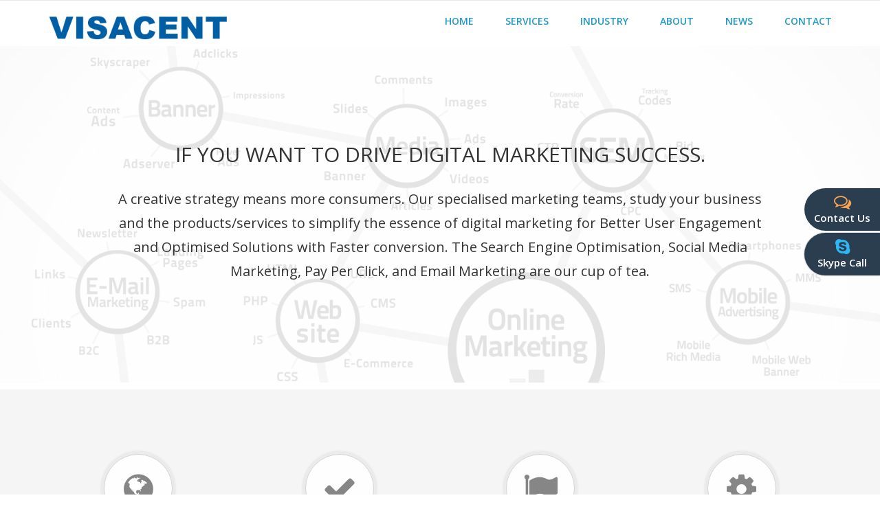

--- FILE ---
content_type: text/html; charset=UTF-8
request_url: https://divinepnc.com/digital-marketing/
body_size: 10347
content:

<!DOCTYPE html>
<html lang="en">
<head>
    <meta charset="UTF-8">
    <meta name="viewport" content="width=device-width, initial-scale=1.0">
    <title>Visacent ltd & V Support and Services Limited - Digital Marketing</title>
	 <meta name="description" content="Explore Visacent ltd & V Support and Services Limited's Digital Marketing services. Learn about our comprehensive digital marketing solutions designed to enhance your online presence and drive business growth." />
    <link rel="canonical" href="https://divinepnc.com/digital-marketing/" />
    <link rel="shortcut icon" href="https://divinepnc.com/images/fav.png">
<link rel="stylesheet" href="https://divinepnc.com/css/style.css?1046">
<link rel="stylesheet" href="https://divinepnc.com/css/mycssfile.css">
<link rel=stylesheet href=https://maxcdn.bootstrapcdn.com/bootstrap/3.3.7/css/bootstrap.min.css>
<link>
<link rel=stylesheet href=https://maxcdn.bootstrapcdn.com/font-awesome/4.6.3/css/font-awesome.min.css>
<link>
<link rel="stylesheet" href="https://divinepnc.com/css/animate.css">
<link rel="stylesheet" href="https://divinepnc.com/css/responsive.css">
<script src="https://ajax.googleapis.com/ajax/libs/jquery/3.2.1/jquery.min.js"></script>


<link rel="stylesheet" href="https://divinepnc.com/css/axfont.css">
<!-- <link rel="stylesheet" href="https://divinepnc.com/css/tipsy.css"> -->
<link rel="stylesheet" href="https://divinepnc.com/css/prettyPhoto.css">
<link rel="stylesheet" href="https://divinepnc.com/css/isotop_animation.css">
<link rel="stylesheet" href="https://divinepnc.com/css/animate.css">
<link rel="stylesheet" href="https://divinepnc.com/css/_colorpicker.css">
<!-- <link rel="stylesheet" href="https://divinepnc.com/css/mobile-style.css"> -->
<link rel="stylesheet" href="https://divinepnc.com/css/product-style.css">
<link rel="stylesheet" href="https://divinepnc.com/css/frs.css">
<link rel="stylesheet" href="https://divinepnc.com/css/seo-service.css?1">
<!-- <link rel="stylesheet" href="https://divinepnc.com/css/style.css"> -->
<link rel="stylesheet" href="https://divinepnc.com/css/digital.css">
<link rel="stylesheet" href="https://divinepnc.com/css/hover.css">
<link rel="stylesheet" href="https://maxcdn.bootstrapcdn.com/font-awesome/4.6.3/css/font-awesome.min.css" />
<link rel="stylesheet" href="https://divinepnc.com/css/owl.carousel.css">
<!--<link href='/css/style.css' rel='stylesheet' type='text/css'>-->
<link href='https://divinepnc.com/css/responsive.css' rel='stylesheet' type="text/css">
<link href='https://divinepnc.com/css/style-marketing.css' rel='stylesheet' type="text/css">
<!-- <link href="https://divinepnc.com/css/skins/light-blue.css" rel='stylesheet' type="text/css" id="skin-file"> -->
<style type="text/css" id="skin-chooser-css"></style>
<link href='https://fonts.googleapis.com/css?family=Open+Sans:400,600' rel='stylesheet' type="text/css">
<link href='https://fonts.googleapis.com/css?family=Raleway:400,100,200,300,500,600' rel='stylesheet' type="text/css">
<link rel="stylesheet" href="https://cdnjs.cloudflare.com/ajax/libs/slick-carousel/1.6.0/slick.min.css">
<link rel="stylesheet" href="https://divinepnc.com/css/mycssfile.css?1">
<!-- <link rel='stylesheet'  href='https://divinepnc.com/css/dist/block-library/style.min.css?x83504' type='text/css' media='all' /> -->
<!-- <link rel="stylesheet" href="https://cdnjs.cloudflare.com/ajax/libs/slick-carousel/1.6.0/slick.min.css"> -->

<link rel="shortcut icon" href="https://divinepnc.com/images/fav.png?x83504"></head>
<body>
<style type="text/css">
  


#wprmenu_bar {
  position: fixed;
  top: 0;
  right: 0;
  z-index: 1000;
  background: #333;
  padding: 10px;
  cursor: pointer;
}

.hamburger-box {
  display: inline-block;
}

.hamburger-inner {
  width: 25px;
  height: 3px;
  background-color: #fff;
  margin: 4px 0;
  transition: background-color 0.3s;
}

#mg-wprm-wrap {
  position: fixed;
  top: 68px;
  right: -300px; /* Hidden off-screen initially */
  width: 300px;
  height: 34%;
  background: #333;
  color: #fff;
  /* box-shadow: -2px 0 5px rgba(0, 0, 0, 0.5); */
  transition: right 0.3s ease-in-out;
  z-index: 999;
}

#mg-wprm-wrap ul {
  list-style: none;
  padding: 0;
  margin: 0;
}

#mg-wprm-wrap li {
  padding: 15px 20px;
  border-bottom: 1px solid #444;
}

#mg-wprm-wrap li a {
  color: #000000;
  text-decoration: none;
}

#mg-wprm-wrap.active {
  width: 100%;
  right: 0; /* Slide into view */
}

@media (min-width:992px){
  .wprmenu_bar{display: none;}
  .cbp-spmenu{display: none;}
}

</style>

<div id="wprmenu_bar" style="background-color: #ffffff00 !important;" class="wprmenu_bar right active">
  <div class="hamburger hamburger--slider" onclick="toggleSidebar()">
    <span class="hamburger-box">
      <span class="hamburger-inner" style="background-color: #ffffff00 !important;"><i style="font-size: 30px;" class="fa fa-bars" aria-hidden="true"></i></span>
    </span>
  </div>  
</div>

<div class="cbp-spmenu cbp-spmenu-vertical cbp-spmenu-right" id="mg-wprm-wrap">
  <ul id="wprmenu_menu_ul">
    <li><a href="https://divinepnc.com/">Home</a></li>
    <li><a href="https://divinepnc.com/services/">Services</a></li>
    <li><a href="https://divinepnc.com/industries/">Industry</a></li>
    <li><a href="https://divinepnc.com/about-us/">About Us</a></li>
    <li><a href="https://divinepnc.com/news/">News</a></li>
    <li><a href="https://divinepnc.com/contact/">Contact</a></li>
  </ul>
</div>


<script type="text/javascript">
function toggleSidebar() {
  const sidebar = document.getElementById("mg-wprm-wrap");
  sidebar.classList.toggle("active");
}

</script>
 <style type="text/css">
     .slide-head p{color: #fff;}
 </style>
<div id="wrapper">
    <div class="top_wrapper">
        <div class="top-bar"></div>
        <header id="header" class="nav">
            <div class="container">
                <div class="row header">
                    <div class="col-xs-3 logo">
                        <a href="https://divinepnc.com">
                            <img src="https://divinepnc.com/uploads/2016/07/visacentlogo-2.png?x83504" alt="Divine">
                        </a>
                    </div>
                    <div class="col-md-9">
                        <ul id="menu-header-menu" class="navigation">
                            <li id="menu-item-256" class="menu-item menu-item-type-custom menu-item-object-custom menu-item-256"><a href="https://divinepnc.com/" class="activelink"><span class="label-nav">Home</span></a></li>
                            <li id="menu-item-257" class="menu-item menu-item-type-custom menu-item-object-custom menu-item-has-children menu-item-257"><a href="https://divinepnc.com/services/" class="activelink"><span class="label-nav">Services</span></a><i class="fa fa-caret-up cart" style="display: none;"></i>
                                <ul class="dropdown-menu new-menu" style="z-index: 1;">
                                    <li id="menu-item-459" class="menu-item menu-item-type-post_type menu-item-object-page menu-item-459"><a href="https://divinepnc.com/product-design-development/" class="activelink"><span class="label-nav">Product Development</span></a></li>
                                    <li id="menu-item-384" class="menu-item menu-item-type-post_type menu-item-object-page menu-item-384"><a href="https://divinepnc.com/custom-software-development-services/" class="activelink"><span class="label-nav">Custom Software Development</span></a></li>
                                    <li id="menu-item-1515" class="menu-item menu-item-type-post_type menu-item-object-page menu-item-1515"><a href="https://divinepnc.com/web-development-service/" class="activelink"><span class="label-nav">Web Development Service</span></a></li>
                                    <li id="menu-item-434" class="menu-item menu-item-type-post_type menu-item-object-page menu-item-434"><a href="https://divinepnc.com/mobile-app-development/" class="activelink"><span class="label-nav">Mobile Application Development</span></a></li>
                                    <li id="menu-item-406" class="menu-item menu-item-type-post_type menu-item-object-page menu-item-406"><a href="https://divinepnc.com/cloud-computing-solutions/" class="activelink"><span class="label-nav">Cloud Computing Service</span></a></li>
                                    <li id="menu-item-493" class="menu-item menu-item-type-post_type menu-item-object-page menu-item-493"><a href="https://divinepnc.com/digital-marketing/" class="activelink"><span class="label-nav">Digital Marketing</span></a></li>
                                    <li id="menu-item-1516" class="menu-item menu-item-type-post_type menu-item-object-page menu-item-1516"><a href="https://divinepnc.com/database-services/" class="activelink"><span class="label-nav">Database Services</span></a></li>
                                    <li id="menu-item-419" class="menu-item menu-item-type-post_type menu-item-object-page menu-item-419"><a href="https://divinepnc.com/it-strategy-and-consulting/" class="activelink"><span class="label-nav">Strategy &amp; Consulting</span></a></li>
                                </ul>
                            </li>
                            <li id="menu-item-1092" class="menu-item menu-item-type-post_type menu-item-object-page menu-item-has-children menu-item-1092"><a href="https://divinepnc.com/industries/" class="activelink"><span class="label-nav">Industry</span></a><i class="fa fa-caret-up cart" style="display: none;"></i>
                                <ul class="dropdown-menu new-menu" style="z-index: 1;">
                                    <li id="menu-item-1093" class="menu-item menu-item-type-post_type menu-item-object-page menu-item-1093"><a href="https://divinepnc.com/industries/banking-financial-software-development/" class="activelink"><span class="label-nav">Banking &amp; Financial</span></a></li>
                                    <li id="menu-item-1094" class="menu-item menu-item-type-post_type menu-item-object-page menu-item-1094"><a href="https://divinepnc.com/industries/communications-solution/" class="activelink"><span class="label-nav">Communication</span></a></li>
                                    <li id="menu-item-1095" class="menu-item menu-item-type-post_type menu-item-object-page menu-item-1095"><a href="https://divinepnc.com/industries/education-application/" class="activelink"><span class="label-nav">Education</span></a></li>
                                    <li id="menu-item-1096" class="menu-item menu-item-type-post_type menu-item-object-page menu-item-1096"><a href="https://divinepnc.com/industries/healthcare-technology-solutions/" class="activelink"><span class="label-nav">Healthcare IT Solution</span></a></li>
                                    <li id="menu-item-1097" class="menu-item menu-item-type-post_type menu-item-object-page menu-item-1097"><a href="https://divinepnc.com/industries/information-services-software-solutions/" class="activelink"><span class="label-nav">Information Services</span></a></li>
                                    <li id="menu-item-1098" class="menu-item menu-item-type-post_type menu-item-object-page menu-item-1098"><a href="https://divinepnc.com/industries/media-entertainment-software-consulting/" class="activelink"><span class="label-nav">Media &amp; Entertainment</span></a></li>
                                    <li id="menu-item-1099" class="menu-item menu-item-type-post_type menu-item-object-page menu-item-1099"><a href="https://divinepnc.com/industries/retail-consumer-goods/" class="activelink"><span class="label-nav">Retail/ Consumer Goods</span></a></li>
                                    <li id="menu-item-1100" class="menu-item menu-item-type-post_type menu-item-object-page menu-item-1100"><a href="https://divinepnc.com/industries/transportation-software-development/" class="activelink"><span class="label-nav">Transportation &amp; Logistics</span></a></li>
                                    <li id="menu-item-1101" class="menu-item menu-item-type-post_type menu-item-object-page menu-item-1101"><a href="https://divinepnc.com/industries/travel-hospitality-software-solutions/" class="activelink"><span class="label-nav">Travel &amp; Hospitality</span></a></li>
                                </ul>
                            </li>
                            <li id="menu-item-1105" class="menu-item menu-item-type-post_type menu-item-object-page menu-item-has-children menu-item-1105"><a href="https://divinepnc.com/about-us/" class="activelink"><span class="label-nav">About</span></a><i class="fa fa-caret-up cart"></i>
                                <ul class="dropdown-menu new-menu" style="z-index: 1;">
                                    <li id="menu-item-1509" class="menu-item menu-item-type-post_type menu-item-object-page menu-item-1509"><a href="https://divinepnc.com/career/" class="activelink"><span class="label-nav">Career</span></a></li>
                                    <li id="menu-item-3987" class="menu-item menu-item-type-post_type menu-item-object-page menu-item-3987"><a href="https://divinepnc.com/marketing-portfolio/" class="activelink"><span class="label-nav">Marketing Portfolio</span></a></li>
                                </ul>
                            </li>
                            <li id="menu-item-359" class="menu-item menu-item-type-post_type menu-item-object-page menu-item-359"><a href="https://divinepnc.com/news/" class="activelink"><span class="label-nav">News</span></a></li>
                            <li id="menu-item-841" class="menu-item menu-item-type-post_type menu-item-object-page menu-item-841"><a href="https://divinepnc.com/contact/" class="activelink"><span class="label-nav">CONTACT</span></a></li>
                        </ul>
                        <ul class="mobile-nav">
                            <li class="responsive-searchbox">
                                <form action="#" method="get">
                                    <input type="text" class="searchbox-inputtext" id="searchbox-inputtext-mobile" name="s">
                                    <button class="icon-search"></button>
                                </form>
                            </li>
                            <li id="menu-item-256" class="menu-item menu-item-type-custom menu-item-object-custom menu-item-256"><a href="https://divinepnc.com" class="activelink"><span class="label-nav">Home</span></a></li>
                            <li id="menu-item-257" class="menu-item menu-item-type-custom menu-item-object-custom menu-item-has-children menu-item-257"><a href="https://divinepnc.com/services/" class="activelink"><span class="label-nav">Services</span></a><i class="fa fa-caret-up cart"></i>
                                <ul class="dropdown-menu new-menu">
                                    <li id="menu-item-459" class="menu-item menu-item-type-post_type menu-item-object-page menu-item-459"><a href="https://divinepnc.com/product-design-development/" class="activelink"><span class="label-nav">Product Development</span></a></li>
                                    <li id="menu-item-384" class="menu-item menu-item-type-post_type menu-item-object-page menu-item-384"><a href="https://divinepnc.com/custom-software-development-services/" class="activelink"><span class="label-nav">Custom Software Development</span></a></li>
                                    <li id="menu-item-1515" class="menu-item menu-item-type-post_type menu-item-object-page menu-item-1515"><a href="https://divinepnc.com/web-development-service/" class="activelink"><span class="label-nav">Web Development Service</span></a></li>
                                    <li id="menu-item-434" class="menu-item menu-item-type-post_type menu-item-object-page menu-item-434"><a href="https://divinepnc.com/mobile-app-development/" class="activelink"><span class="label-nav">Mobile Application Development</span></a></li>
                                    <li id="menu-item-406" class="menu-item menu-item-type-post_type menu-item-object-page menu-item-406"><a href="https://divinepnc.com/cloud-computing-solutions/" class="activelink"><span class="label-nav">Cloud Computing Service</span></a></li>
                                    <li id="menu-item-493" class="menu-item menu-item-type-post_type menu-item-object-page menu-item-493"><a href="https://divinepnc.com/digital-marketing/" class="activelink"><span class="label-nav">Digital Marketing</span></a></li>
                                    <li id="menu-item-1516" class="menu-item menu-item-type-post_type menu-item-object-page menu-item-1516"><a href="https://divinepnc.com/database-services/" class="activelink"><span class="label-nav">Database Services</span></a></li>
                                    <li id="menu-item-419" class="menu-item menu-item-type-post_type menu-item-object-page menu-item-419"><a href="https://divinepnc.com/it-strategy-and-consulting/" class="activelink"><span class="label-nav">Strategy &amp; Consulting</span></a></li>
                                </ul>
                            </li>
                            <li id="menu-item-1092" class="menu-item menu-item-type-post_type menu-item-object-page menu-item-has-children menu-item-1092"><a href="https://divinepnc.com/industries/" class="activelink"><span class="label-nav">Industry</span></a><i class="fa fa-caret-up cart"></i>
                                <ul class="dropdown-menu new-menu">
                                    <li id="menu-item-1093" class="menu-item menu-item-type-post_type menu-item-object-page menu-item-1093"><a href="https://divinepnc.com/industries/banking-financial-software-development/" class="activelink"><span class="label-nav">Banking &amp; Financial</span></a></li>
                                    <li id="menu-item-1094" class="menu-item menu-item-type-post_type menu-item-object-page menu-item-1094"><a href="https://divinepnc.com/industries/communications-solution/" class="activelink"><span class="label-nav">Communication</span></a></li>
                                    <li id="menu-item-1095" class="menu-item menu-item-type-post_type menu-item-object-page menu-item-1095"><a href="https://divinepnc.com/industries/education-application/" class="activelink"><span class="label-nav">Education</span></a></li>
                                    <li id="menu-item-1096" class="menu-item menu-item-type-post_type menu-item-object-page menu-item-1096"><a href="https://divinepnc.com/industries/healthcare-technology-solutions/" class="activelink"><span class="label-nav">Healthcare IT Solution</span></a></li>
                                    <li id="menu-item-1097" class="menu-item menu-item-type-post_type menu-item-object-page menu-item-1097"><a href="https://divinepnc.com/industries/information-services-software-solutions/" class="activelink"><span class="label-nav">Information Services</span></a></li>
                                    <li id="menu-item-1098" class="menu-item menu-item-type-post_type menu-item-object-page menu-item-1098"><a href="https://divinepnc.com/industries/media-entertainment-software-consulting/" class="activelink"><span class="label-nav">Media &amp; Entertainment</span></a></li>
                                    <li id="menu-item-1099" class="menu-item menu-item-type-post_type menu-item-object-page menu-item-1099"><a href="https://divinepnc.com/industries/retail-consumer-goods/" class="activelink"><span class="label-nav">Retail/ Consumer Goods</span></a></li>
                                    <li id="menu-item-1100" class="menu-item menu-item-type-post_type menu-item-object-page menu-item-1100"><a href="https://divinepnc.com/industries/transportation-software-development/" class="activelink"><span class="label-nav">Transportation &amp; Logistics</span></a></li>
                                    <li id="menu-item-1101" class="menu-item menu-item-type-post_type menu-item-object-page menu-item-1101"><a href="https://divinepnc.com/industries/travel-hospitality-software-solutions/" class="activelink"><span class="label-nav">Travel &amp; Hospitality</span></a></li>
                                </ul>
                            </li>
                            <li id="menu-item-1105" class="menu-item menu-item-type-post_type menu-item-object-page menu-item-has-children menu-item-1105"><a href="https://divinepnc.com/about/" class="activelink"><span class="label-nav">About</span></a><i class="fa fa-caret-up cart"></i>
                                <ul class="dropdown-menu new-menu">
                                    <li id="menu-item-1509" class="menu-item menu-item-type-post_type menu-item-object-page menu-item-1509"><a href="https://divinepnc.com/career/" class="activelink"><span class="label-nav">Career</span></a></li>
                                    <li id="menu-item-3987" class="menu-item menu-item-type-post_type menu-item-object-page menu-item-3987"><a href="https://divinepnc.com/marketing-portfolio/" class="activelink"><span class="label-nav">Marketing Portfolio</span></a></li>
                                </ul>
                            </li>
                            <li id="menu-item-359" class="menu-item menu-item-type-post_type menu-item-object-page menu-item-359"><a href="https://divinepnc.com/news/" class="activelink"><span class="label-nav">News</span></a></li>
                            <li id="menu-item-841" class="menu-item menu-item-type-post_type menu-item-object-page menu-item-841"><a href="https://divinepnc.com/contact/" class="activelink"><span class="label-nav">CONTACT</span></a></li>
                        </ul>
                    </div>
                </div>
            </div>
        </header>
    </div>
    <div class="top-title-wrapper"></div>
</div>

<script type="text/javascript">

    $(document).ready(function(){
        $(".ser li a").mouseover(function(){
            $(this).find(".li-hide").addClass("on");
        });
    });
    $(document).ready(function(){
        $("li").mouseover(function(){
            $(this).find(".cart").css({"display" :"block"});

            $(this).find(".cart").next('ul').css({"z-index" :"2"});
            $(this).find(".cart").next('ul').addClass('show-sub-menu');

        });
    });
    $(document).ready(function(){
        $("li").mouseout(function(){
            $(this).find(".cart").css({"display" :"none"});
            $(this).find(".cart").next('ul').css({"z-index" :"1"});
            $(this).find(".cart").next('ul').removeClass('show-sub-menu');
        });
    });
    $(document).ready(function(){
        $(".ser li a").mouseout(function(){
            $(this).find(".li-hide").removeClass("on");
        });
    })
    
</script>
<script type="text/javascript">
    jQuery(document).ready(function(){
        jQuery(window).scroll(function(){
            var wins = jQuery(window).scrollTop();
            if(wins > 0){
                jQuery(".top_wrapper").addClass("affix-sta");
            }
            if(wins == 0){
                jQuery(".top_wrapper").removeClass("affix-sta");
            }
        });
    });
</script>    <!-- Header -->
<main>
   
<div class="wrapper">
	<div class="dev-container">
		<div class="bg-markating wow fadeIn animated animatedVisi" style="visibility: visible; animation-name: fadeIn;">
		     <div class="bg-color-white2">
<div class="container">
<div class="dev-cont wow zoomInDown animated animatedVisi" data-wow-delay="1s" style="visibility: visible; animation-delay: 1s; animation-name: zoomInDown;">
<div class="row">
<div class="col-sm-12">
<h2>IF YOU WANT TO DRIVE DIGITAL MARKETING SUCCESS.</h2>
<p>A creative strategy means more consumers. Our specialised marketing teams, study your business and the products/services to simplify the essence of digital marketing for Better User Engagement and Optimised Solutions with Faster conversion. The Search Engine Optimisation, Social Media Marketing, Pay Per Click, and Email Marketing are our cup of tea.</p>
<p></p></div>
<p></p></div>
<p></p></div>
<p></p></div>
<p></p></div>

		</div>				
<section id="bg-canvas1" class="new-read">
			<div class="container">
				<div class="row">
				    
					          			<div class="col-md-3 col-sm-3 canvas-box text-center wow bounceInLeft animated animatedVisi animated" style="visibility: visible; animation-name: bounceInLeft;"> 
						<a href="https://divinepnc.com/smo-services/">
							<span class="icon-wrap text-center"><i class="fa fa-globe"></i></span>
						</a>
						<h4>SMO Services</h4>
						<p>It has become vital for a business to have a powerful presence on various social media . Post regular updates on social media channels and reach to your desired audience irrespective of the ongoing changes. </p>
						<a class="btn-black" href="https://divinepnc.com/smo-services/">Read MOre</a>
					</div>

					          			<div class="col-md-3 col-sm-3 canvas-box text-center wow bounceInLeft animated animatedVisi animated" style="visibility: visible; animation-name: bounceInLeft;"> 
						<a href="https://divinepnc.com/ppc-services/">
							<span class="icon-wrap text-center"><i class="fa fa-check"></i></span>
						</a>
						<h4>PPC Services</h4>
						<p>Get maximum of the SEO and increased quality traffic by creating and managing the ads through PPC Management Services. The experts develop the best online advertising and marketing strategies linked to client’s goal and do what prove beneficial for them.</p>
						<a class="btn-black" href="https://divinepnc.com/ppc-services/">Read MOre</a>
					</div>

					          			<div class="col-md-3 col-sm-3 canvas-box text-center wow bounceInLeft animated animatedVisi animated" style="visibility: visible; animation-name: bounceInLeft;"> 
						<a href="https://divinepnc.com/seo-reseller-service/">
							<span class="icon-wrap text-center"><i class="fa fa-flag"></i></span>
						</a>
						<h4>Seo Reseller Service</h4>
						<p>Our SEO reseller program provides you with the opportunity to offer our distinguished services to your clientele as your own brand. We are happy to work parallel with you or even ‘behind-the-scenes’ as your own team. Work with the ‘BEST’ in the business!</p>
						<a class="btn-black" href="https://divinepnc.com/seo-reseller-service/">Read MOre</a>
					</div>

					          			<div class="col-md-3 col-sm-3 canvas-box text-center wow bounceInLeft animated animatedVisi animated" style="visibility: visible; animation-name: bounceInLeft;"> 
						<a href="https://divinepnc.com/seo-services/">
							<span class="icon-wrap text-center"><i class="fa fa-cog"></i></span>
						</a>
						<h4>Seo Services</h4>
						<p>With our years of experience and expertise in SEO Services, we assure you of ranking your website on the top of result page of Google, Bing and Yahoo for more leads and quality traffic.</p>
						<a class="btn-black" href="https://divinepnc.com/seo-services/">Read MOre</a>
					</div>

														</div>
			</div>
		</section>
		 		 
		 
		 		<div class="content-wrapper">
			<div class="marketing-list-box">
				<div class="marketing-cont-box">
					<h3 class="wow zoomInDown animated animatedVisi" data-wow-delay="0.5s" style="visibility: visible; animation-delay: 0.5s; animation-name: zoomInDown;">Social Media at it’s Greatest. We build an effective online presence with the right strategy.</h3>
					<div class="marketing-foto-box wow zoomIn animated animatedVisi" style="visibility: visible; animation-name: zoomIn;">
						<div class="marketing-foto"><img decoding="async" width="160" height="168" class="alignnone  wp-image-504" src="https://divinepnc.com/uploads/2016/05/dev_soft_img.jpg?x83504" alt="dev_soft_img" srcset="https://divinepnc.com/uploads/2016/05/dev_soft_img.jpg 160w, https://divinepnc.com/uploads/2016/05/dev_soft_img-110x116.jpg 110w, https://divinepnc.com/uploads/2016/05/dev_soft_img-51x54.jpg 51w" sizes="(max-width: 160px) 85vw, 160px">
							<h3>Social Media</h3>
						</div>
						<div class="marketing-foto-cont">
							<p class="wow zoomInDown animated animatedVisi" data-wow-delay="0.5s" style="visibility: visible; animation-delay: 0.5s; animation-name: zoomInDown;">Staying connected with your customers and target users has become indispensable in giving direction to your business goals. Active communication holds the key to keep abreast with the latest industrial trends.</p>
						</div>
					</div>
				</div>
				<div class="marketing-list">
					<div class="marketing-icons-box wow fadeInRight animated animatedVisi" data-wow-delay="0.5s" style="visibility: visible; animation-delay: 0.5s; animation-name: fadeInRight;">
						<div class="marketing-icons marketing-mob"><img fetchpriority="high" decoding="async" width="256" height="256" class="alignnone  wp-image-495" src="https://divinepnc.com/uploads/2016/05/mobile_marketing_icon.png?x83504" alt="mobile_marketing_icon" srcset="https://divinepnc.com/uploads/2016/05/mobile_marketing_icon.png 256w, https://divinepnc.com/uploads/2016/05/mobile_marketing_icon-150x150.png 150w, https://divinepnc.com/uploads/2016/05/mobile_marketing_icon-110x110.png 110w, https://divinepnc.com/uploads/2016/05/mobile_marketing_icon-54x54.png 54w" sizes="(max-width: 256px) 85vw, 256px"><br>
							<h3>Mobile Marketing</h3>
						</div>
						<div class="marketing-icons g-analytics"><img decoding="async" class="wow pulse animated animatedVisi animated" style="visibility: visible; animation-duration: 1500ms; animation-iteration-count: infinite; animation-name: pulse;" src="https://divinepnc.com/uploads/2016/05/g_analytics_icon-300x222.png?x83504" alt="g_analytics_icon" data-wow-duration="1500ms" data-wow-iteration="infinite"><br>
							<h3>Google Analytics</h3>
						</div>
					</div>
					<div class="marketing-icons-box wow fadeInUp animated animatedVisi" style="visibility: visible; animation-name: fadeInUp;">
						<div class="marketing-icons online-adds"><img decoding="async" width="256" height="223" class="alignnone  wp-image-500" src="https://divinepnc.com/uploads/2016/05/online_advertising_icon.png?x83504" alt="online_advertising_icon" srcset="https://divinepnc.com/uploads/2016/05/online_advertising_icon.png 256w, https://divinepnc.com/uploads/2016/05/online_advertising_icon-110x96.png 110w, https://divinepnc.com/uploads/2016/05/online_advertising_icon-54x47.png 54w" sizes="(max-width: 256px) 85vw, 256px"><br>
							<h3>Online Display Advertising</h3>
						</div>
						<div class="marketing-icons marketing-seo"><img decoding="async" class="wow pulse animated animatedVisi animated" style="visibility: visible; animation-duration: 1500ms; animation-iteration-count: infinite; animation-name: pulse;" src="https://divinepnc.com/uploads/2016/05/sco_icon2.png?x83504" alt="sco_icon2" data-wow-duration="1500ms" data-wow-iteration="infinite"><br>
							<h3>Search Engine Optimization</h3>
						</div>
					</div>
					<div class="marketing-icons-box wow fadeInUp animated animatedVisi" style="visibility: visible; animation-name: fadeInUp;">
						<div class="marketing-icons marketing-email"><img decoding="async" class="wow pulse animated animatedVisi animated" style="visibility: visible; animation-duration: 1500ms; animation-iteration-count: infinite; animation-name: pulse;" src="https://divinepnc.com/uploads/2016/05/email_icon.png?x83504" alt="email_icon" data-wow-duration="1500ms" data-wow-iteration="infinite"><br>
							<h3>Email Marketing</h3>
						</div>
						<div class="marketing-icons marketing-sea"><img loading="lazy" decoding="async" width="300" height="300" style="height:auto;" class="alignnone  wp-image-503" src="https://divinepnc.com/uploads/2016/05/sca_icon-300x300.png?x83504" alt="sca_icon" srcset="https://divinepnc.com/uploads/2016/05/sca_icon-300x300.png 300w, https://divinepnc.com/uploads/2016/05/sca_icon-150x150.png 150w, https://divinepnc.com/uploads/2016/05/sca_icon-110x110.png 110w, https://divinepnc.com/uploads/2016/05/sca_icon-54x54.png 54w, https://divinepnc.com/uploads/2016/05/sca_icon.png 500w" sizes="(max-width: 300px) 85vw, 300px"><br>
							<h3>Search Engine Advertising</h3>
						</div>
					</div>
				</div>
                </div>
		
			<div class="marketing-social-box wow fadeInUp animated animatedVisi" style="visibility: visible; animation-name: fadeInUp;">
				<div class="marketing-social"><img loading="lazy" decoding="async" class="wow zoomInLeft animated alignnone wp-image-508 animatedVisi animated" src="https://divinepnc.com/uploads/2016/05/rocket_icon-300x300.png?x83504" alt="rocket_icon" width="230" height="230" srcset="https://divinepnc.com/uploads/2016/05/rocket_icon-300x300.png 300w, https://divinepnc.com/uploads/2016/05/rocket_icon-150x150.png 150w, https://divinepnc.com/uploads/2016/05/rocket_icon-110x110.png 110w, https://divinepnc.com/uploads/2016/05/rocket_icon-54x54.png 54w, https://divinepnc.com/uploads/2016/05/rocket_icon.png 512w" sizes="(max-width: 230px) 85vw, 230px" style="visibility: visible; animation-name: zoomInLeft;"><br>
					<h1>Social marketing that makes sense. Logically.</h1>
					<p>83% of B2B marketers invest in social media to increase brand exposure. 50% of Internet users are active on Facebook. As the social advertising market grows to a projected $11 billion by 2017, A presence on Facebook can put you in touch with millions of potential clients. <strong>Social Selling: Sale through social networks</strong> since they are considered part of the new sales model.</p>
				</div>
			</div>
			<div class="marketing-list-box">
				<div class="marketing-list">
					<div class="marketing-icons-box wow fadeInRight animated animatedVisi" data-wow-delay="0.5s" style="visibility: visible; animation-delay: 0.5s; animation-name: fadeInRight;">
						<div class="marketing-icons market"><img decoding="async" class="wow pulse animated animatedVisi animated" style="visibility: visible; animation-duration: 1500ms; animation-iteration-count: infinite; animation-name: pulse;" src="https://divinepnc.com/uploads/2016/05/marketing_icon.png?x83504" alt="marketing_icon" data-wow-duration="1500ms" data-wow-iteration="infinite"><br>
							<h3>Marketing</h3>
						</div>
						<div class="marketing-icons cont-marketing"><img loading="lazy" decoding="async" width="300" height="220" class="alignnone  wp-image-510" src="https://divinepnc.com/uploads/2016/05/content_marketing_icon-300x220.png?x83504" alt="content_marketing_icon" srcset="https://divinepnc.com/uploads/2016/05/content_marketing_icon-300x220.png 300w, https://divinepnc.com/uploads/2016/05/content_marketing_icon-110x81.png 110w, https://divinepnc.com/uploads/2016/05/content_marketing_icon-54x40.png 54w, https://divinepnc.com/uploads/2016/05/content_marketing_icon.png 320w" sizes="(max-width: 300px) 85vw, 300px"><br>
							<h3>Content Marketing</h3>
						</div>
					</div>
					<div class="marketing-icons-box wow fadeInUp animated animatedVisi" style="visibility: visible; animation-name: fadeInUp;">
						<div class="marketing-icons internet-strategy"><img decoding="async" class="wow pulse animated animatedVisi animated" src="https://divinepnc.com/uploads/2016/05/internet_strategy-300x238.png?x83504" alt="internet_strategy" data-wow-duration="1500ms" data-wow-iteration="infinite" style="visibility: visible; animation-duration: 1500ms; animation-iteration-count: infinite; animation-name: pulse;"><br>
							<h3>Creating Internet Marketing Strategy</h3>
						</div>
						<div class="marketing-icons marketing-business"><img decoding="async" class="wow pulse animated animatedVisi animated" style="visibility: visible; animation-duration: 1500ms; animation-iteration-count: infinite; animation-name: pulse;" src="https://divinepnc.com/uploads/2016/05/business_icon-300x238.png?x83504" alt="business_icon" data-wow-duration="1500ms" data-wow-iteration="infinite"><br>
							<h3>Lead Generation for Business</h3>
						</div>
					</div>
				</div>
				<div class="marketing-cont-box">
					<h3 class="wow zoomInDown animated animatedVisi" data-wow-delay="0.5s" style="visibility: visible; animation-delay: 0.5s; animation-name: zoomInDown;">A BUSINESS MAY HAVE TROUBLE GROWING ?</h3>
					<div class="marketing-foto-box wow zoomIn animated animatedVisi" style="visibility: visible; animation-name: zoomIn;">
						<div class="marketing-foto"><img decoding="async" width="160" height="168" class="alignnone  wp-image-504" src="https://divinepnc.com/uploads/2016/05/dev_soft_img.jpg?x83504" alt="dev_soft_img" srcset="https://divinepnc.com/uploads/2016/05/dev_soft_img.jpg 160w, https://divinepnc.com/uploads/2016/05/dev_soft_img-110x116.jpg 110w, https://divinepnc.com/uploads/2016/05/dev_soft_img-51x54.jpg 51w" sizes="(max-width: 160px) 85vw, 160px">
							<h3>Internet</h3>
						</div>
						<div class="marketing-foto-cont">
							<p class="wow zoomInDown animated animatedVisi" data-wow-delay="0.5s" style="visibility: visible; animation-delay: 0.5s; animation-name: zoomInDown;">If it’s about Internet marketing, we are here. Web marketing, as well as web marketing vendors, service providers and agencies. Lead generation programs, affiliate marketing programs, ad networks, display ads, behavioral targeting, semantic marketing, web analytics and more.</p>
						</div>
					</div>
				</div>
			</div>
            </div>
            <div class="main_join">
	<a href="https://divinepnc.com/contact/" class="join"><i class="fa fa-comments-o" aria-hidden="true"></i> Contact Us</a>
</div>
<div class="main_contact">
	<a href="skype:some_skype_user?chat" class="join"><i class="fa fa-skype" aria-hidden="true"></i> Skype Call</a>
</div>
		
	</div>
</div>



</main>




    <!-- Footer -->
    <style>
    .ul_cls {
        list-style-type: none!important;
            padding-left: 20px!important;
                margin-bottom: 7px!important;
                    display: inline-block;
        /* margin-top: 0;
        margin-bottom: 0; */
    }
    .ul_cls li {
       color: #E4E4E4;
    }
    .latest-news-list{
            list-style: none!important;
    color: #fff!important;
    margin-left: 0px!important;
    display: inline-block!important;
}
@media (max-width: 767px) {
    .latest-news-list{
       list-style: none!important;
    }
}
.social-media{
    margin-bottom: 0px!important;
}
@media (min-width: 699px) and (max-width: 767px) {
    .top-footer {
        text-align: start !important;
    }
}
@media (min-width: 481px) and (max-width: 698px) {
    .top-footer {
        text-align: start !important;
    }
}
@media only screen and (max-width: 992px) {
    .footer-mg {
        margin: 0px 0 !important;
    }
}
@media (min-width: 320px) and (max-width: 480px) {
    .top-footer {
        text-align: start !important;
    }
}
.footer-Service ul li a {
    line-height: 18px !important;
    padding: 5px 3px !important;

}
.footer-testimonial{text-align: justify!important;}
</style>
<footer>
    <div class="top-footer">
        <div class="container">
            <div class="row footer-mg">
                <div class="col-xs-12 col-sm-6 col-md-3">
                    <div class="social-media">
                        <h4 class="dot-line"> Latest News Post</h4>
                        <div class="clearfix"></div>
                    </div>
                    <div class="blog footer-Service ">
                    
                        <ul class="latest-news-list"></ul>
                        <!-- <ul>
                            <li>
                                <p class="one-line"><a href="https://divinepnc.com/it-ites-industry-in-india/" title="">IT &amp; ITeS Industry in India</a></p>
                                <p class="post-date">Feb 20, 2018</p>
                                <p class="short-des">The IT industry in India is a major part of Indian...</p>
                            </li>-->
                            <!-- <ul> 
                            <li>
                                <p class="one-line"><a href="https://divinepnc.com/currency-convert-app/" title="">Currency Convert app</a></p>
                                <p class="post-date">Mar 28, 2017</p>
                                <p class="short-des">
                                    Visacent feel proud to launch its new app ‘Curr...</p>
                            </li>
                        </ul> -->
                    </div>
                </div>
                <div class="col-xs-12 col-sm-6 col-md-3">
                    <div class="footer-Service">
                        <h4 class="dot-line"> Services</h4>
                        <div class="footer-link">
                            <ul id="menu-footer-services-menu" class="footer-link">
                                <li id="menu-item-1181" class="menu-item menu-item-type-post_type menu-item-object-page menu-item-1181"><a href="https://divinepnc.com/application-service/">Application Development</a></li>
                                <li id="menu-item-1746" class="menu-item menu-item-type-post_type menu-item-object-page menu-item-1746"><a href="https://divinepnc.com/cloud-computing-solutions/">Cloud Computing Service</a></li>
                                <li id="menu-item-475" class="menu-item menu-item-type-post_type menu-item-object-page menu-item-475"><a href="https://divinepnc.com/product-design-development/">Product Development</a></li>
                                <li id="menu-item-1517" class="menu-item menu-item-type-post_type menu-item-object-page menu-item-1517"><a href="https://divinepnc.com/it-outsourcing/">IT Outsourcing</a></li>
                                <li id="menu-item-1517" class="menu-item menu-item-type-post_type menu-item-object-page menu-item-1517"><a href="https://divinepnc.com/custom-software-development-services/">Custom Software Development</a></li>
                                <li id="menu-item-1517" class="menu-item menu-item-type-post_type menu-item-object-page menu-item-1517"><a href="https://divinepnc.com/web-development-service/">Web Development Service</a></li>
                                <li id="menu-item-1517" class="menu-item menu-item-type-post_type menu-item-object-page menu-item-1517"><a href="https://divinepnc.com/mobile-app-development/">Mobile App Development</a></li>
                                <li id="menu-item-1517" class="menu-item menu-item-type-post_type menu-item-object-page menu-item-1517"><a href="https://divinepnc.com/digital-marketing/">Digital Marketing</a></li>
                                <li id="menu-item-1517" class="menu-item menu-item-type-post_type menu-item-object-page menu-item-1517"><a href="https://divinepnc.com/database-services/">Database Services</a></li>
                                <li id="menu-item-1517" class="menu-item menu-item-type-post_type menu-item-object-page menu-item-1517"><a href="https://divinepnc.com/it-strategy-and-consulting/">Strategy and Consulting</a></li>
                                <li id="menu-item-1517" class="menu-item menu-item-type-post_type menu-item-object-page menu-item-1517"><a href="https://divinepnc.com/content-creation-services/">Content Creation Services</a></li>

                            </ul>
                        </div>
                        <div class="clearfix"></div>
                    </div>
                    <div class="footer-Service">
                        <h5> <a href="https://divinepnc.com/industries/" style="color:#fff;"> Industries </a></h5>
                        <div class="footer-link">
                            <ul id="menu-footer-industries-menu" class="footer-link">
                                <li id="menu-item-789" class="menu-item menu-item-type-post_type menu-item-object-page menu-item-789"><a href="https://divinepnc.com/industries/banking-financial-software-development/">Banking &amp; Financial</a></li>
                                <li id="menu-item-788" class="menu-item menu-item-type-post_type menu-item-object-page menu-item-788"><a href="https://divinepnc.com/industries/communications-solution/">Communication</a></li>
                                <li id="menu-item-787" class="menu-item menu-item-type-post_type menu-item-object-page menu-item-787"><a href="https://divinepnc.com/industries/retail-consumer-goods/">Retail/ Consumer Goods</a></li>
                                <li id="menu-item-786" class="menu-item menu-item-type-post_type menu-item-object-page menu-item-786"><a href="https://divinepnc.com/industries/education-application/">Education</a></li>
                                <li id="menu-item-785" class="menu-item menu-item-type-post_type menu-item-object-page menu-item-785"><a href="https://divinepnc.com/industries/healthcare-technology-solutions/">Healthcare</a></li>
                                <li id="menu-item-784" class="menu-item menu-item-type-post_type menu-item-object-page menu-item-784"><a href="https://divinepnc.com/industries/information-services-software-solutions/">Information Services</a></li>
                                <li id="menu-item-783" class="menu-item menu-item-type-post_type menu-item-object-page menu-item-783"><a href="https://divinepnc.com/industries/media-entertainment-software-consulting/">Media &amp; Entertainment</a></li>
                                <li id="menu-item-782" class="menu-item menu-item-type-post_type menu-item-object-page menu-item-782"><a href="https://divinepnc.com/industries/transportation-software-development/">Transportation &amp; Logistics</a></li>
                                <li id="menu-item-781" class="menu-item menu-item-type-post_type menu-item-object-page menu-item-781"><a href="https://divinepnc.com/industries/travel-hospitality-software-solutions/">Travel &amp; Hospitality</a></li>
                                <li id="menu-item-4490" class="menu-item menu-item-type-post_type menu-item-object-page menu-item-4490"><a href="https://divinepnc.com/turkey-information/">Turkey eVisa Information</a></li>
                                <li id="menu-item-4494" class="menu-item menu-item-type-post_type menu-item-object-page menu-item-4494"><a href="https://divinepnc.com/kenya-information/">Kenya eVIsa Information</a></li>
                            </ul>
                        </div>
                    </div>
                </div>
                <div class="fx">
                    <div class="clearfix"></div>
                </div>
                <div class="col-sm-6 col-md-3">
                    <div class="footer-Slider-logo">
                        <h4 class="dot-line footer-space">Clients</h4>
                        <div id="carousel1" class="testimonial-section">
                            <div class="carousel slide" id="fade-quote-carousel-1" data-ride="carousel" data-interval="3000">
                                <div class="carousel-inner footer-carousel2">
                                    <div class="item">
                                        <img src="https://divinepnc.com/images/client/gold.png" class="img-responsive" alt="">
                                    </div>
                                    <div class="item img-item">
                                        <img src="https://divinepnc.com/images/client/intefra-logo.png" class="img-responsive" alt="">
                                    </div>
                                    <div class="item img-item active left">
                                        <img src="https://divinepnc.com/images/client/logo-hatsu.png" class="img-responsive" alt="">
                                    </div>
                                    <div class="item img-item next left">
                                        <img src="https://divinepnc.com/images/client/openwater.png" class="img-responsive" alt="">
                                    </div>
                                    <div class="item img-item">
                                        <img src="https://divinepnc.com/images/client/st-logo.png" class="img-responsive" alt="">
                                    </div>
                                </div>
                            </div>
                        </div>
                    </div>
                    <div class="footer-Slider">
                        <h5>Testimonial</h5>
                        <div id="carousel" class="testimonial-section">
                            <div class="carousel slide" id="fade-quote-carousel" data-ride="carousel" data-interval="3000">
                                <ol class="carousel-indicators">
                                    <li data-target="#fade-quote-carousel" data-slide-to="0" class=""></li>
                                    <li data-target="#fade-quote-carousel" data-slide-to="1" class=""></li>
                                    <li data-target="#fade-quote-carousel" data-slide-to="2" class=""></li>
                                    <li data-target="#fade-quote-carousel" data-slide-to="3" class=""></li>
                                    <li data-target="#fade-quote-carousel" data-slide-to="4" class="active"></li>
                                    <li data-target="#fade-quote-carousel" data-slide-to="5" class=""></li>
                                    <li data-target="#fade-quote-carousel" data-slide-to="6" class=""></li>
                                </ol>
                                <div class="carousel-inner footer-carousel">
                                    <div class="item">
                                        <blockquote class="footer-testimonial">
                                            <p>Visacent were easy to work with and produced quality work that met our specifications. I would definitely recommend him for UI Development</p>
                                            <small> Lisa Rivel</small>
                                        </blockquote>
                                    </div>
                                    <div class="item">
                                        <blockquote class="footer-testimonial">
                                            <p>Deep and his team are the outstanding performance they are highly expert and perfect to follow the deadlines. Pleasure to work with you.</p>
                                            <small> Alex B.</small>
                                        </blockquote>
                                    </div>
                                    <div class="item">
                                        <blockquote class="footer-testimonial">
                                            <p>Very attentive approach and clear understanding great team work Cheers.</p>
                                            <small> FLEUR BICKFORD</small>
                                        </blockquote>
                                    </div>
                                    <div class="item active left">
                                        <blockquote class="footer-testimonial">
                                            <p>Very service minded and excellent developer’s team, appreciate it! I love the way they work.I have always been busy but the work was completed Excellency with minimal guidance from me. Definitely Recommended.</p>
                                            <small> Annette Haga</small>
                                        </blockquote>
                                    </div>
                                    <div class="item next left">
                                        <blockquote class="footer-testimonial">
                                            <p>Visacent is a great team of UI developers. Our pixel perfect guys. Great work, thanks!</p>
                                            <small> Kyle gruen</small>
                                        </blockquote>
                                    </div>
                                    <div class="item">
                                        <blockquote class="footer-testimonial">
                                            <p>Punctual and very organised my all time favorite team trustworthy for long term association.</p>
                                            <small> Zack Schwartz</small>
                                        </blockquote>
                                    </div>
                                    <div class="item">
                                        <blockquote class="footer-testimonial">
                                            <p>Visacent were easy to work with and produced quality work that met our specifications. I would definitely recommend him for UI Development.</p>
                                            <small> Martin Meier</small>
                                        </blockquote>
                                    </div>
                                </div>
                            </div>
                        </div>
                    </div>
                </div>
                <div class="col-sm-6 col-md-3">
                    <div id="text-3" class="widget widget_text">
                        <div class="textwidget">
                            <div class="textwidget">
                                <div class="Contact">
                                    <h4 class="dot-line">Contact</h4>
                                    <div style="text-align: justify;">
                                        <!-- <h5>Visacent</h5> -->
                                        <p style="line-height: 22px;"><strong style="   color: #E4E4E4;">Visacent ltd &amp; V Support and Services Limited</strong> are dedicated to solving complex business and social challenges through technology. Our mission is to empower individuals and organisations with innovative digital solutions, enabling them to grow, adapt, and succeed in a rapidly changing world.</p>
                                         <div style=" margin-top: -10px;"><br>
                                            <p style="line-height: 15px;"><a href="https://divinepnc.com/support/" title="support" target="_top" rel="noopener">Support</a></p>
                                            
                                            <p style="line-height: 15px;"><a href="https://divinepnc.com/about-us/" title="about us" target="_top" rel="noopener">About Us</a></p>
                                            <p style="line-height: 15px;"><a href="https://divinepnc.com/career/" title="career" target="_top" rel="noopener">Career</a></p>
                                            <p style="line-height: 15px;"><a href="https://divinepnc.com/why-work-with-us/" title="why work with us" target="_top" rel="noopener">Why Work With Us</a></p>

                                        </div>
                                        <p style="line-height: 22px;color: #E4E4E4;"><strong>Email: </strong><a title="mailto:info@d1support.com" href="mailto:info@d1support.com" target="_blank" rel="noreferrer noopener">info@d1support.com</a></p>
                                        <p style="line-height: 22px; color: #E4E4E4;"><strong>India Offices:</strong></p>
                                        <ul class="ul_cls">
                                            <li><i class="fa fa-map-marker" style="margin-right: 5px;"></i> B-53, B Block, Sector 64, Noida – 201307</li>
                                            <li><i class="fa fa-map-marker" style="margin-right: 5px;"></i> Galaxy Diamond Plaza, Noida – 201009</li>
                                        </ul>
                                        <p style="line-height: 22px;color: #E4E4E4;"><strong>United Kingdom:</strong></p>
                                        <ul class="ul_cls">
                                            <li><i class="fa fa-map-marker" style="margin-right: 5px;"></i> Shelton Street, London – WC2H 9JQ</li>
                                        </ul>
                                        <p style="line-height: 22px;color: #E4E4E4;"><strong>United States:</strong></p>
                                        <ul class="ul_cls">
                                            <li><i class="fa fa-map-marker" style="margin-right: 5px;"></i> 30 W. 26th St, New York, NY 10010</li>
                                        </ul>
                                        
                                        <!-- <p><a href="mailto:support@visacent.com" target="_top" rel="noopener">support [ @ ] visacent.com</a></p><br>
                                        <p style="line-height: 22px;">D - 42, Sector 59, Noida, 201307</p>
                                        <p style="line-height: 22px;">Galaxy Diamond Plaza, Sector 4, Greater Noida, 201009</p>
                                        <p style="line-height: 22px;">London UK, Shelton Street London</p> -->
                                       
                                    </div>
                                </div>
                            </div>
                        </div>
                        <ul style="list-style: none;padding-top: 15px;"></ul>
                    </div>
                </div>
            </div>
        </div>
        <div class="footer">
            <div class="copyright">
                <div class="container">
                    <div class="row">
                        <div class="col-md-12 col-sm-12 ">
                            <div class="copyright-text" style="line-height: 20px;">
                                <div id="text-5" class="widget widget_text">
                                    <div class="textwidget">    
                                        <div class="copyright">
                                            <div class="">
                                                <div class="row">
                                                    <div class="col-md-6 col-sm-6 ">
                                                        <div class="copyright-text">
                                                            <div id="text-4" class="widget widget_text">
                                                                <div class="textwidget">
                                                                    <div style="float:left;color:#fff;line-height: 20px;margin-top: 10px;font-size:13px;">© 2012 – 2026 Visacent Limited and V Support & Services Limited. All Rights Reserved.</div>
                                                                    <div class="footer-logo">
                                                                        <a href="https://divinepnc.com/"><img src="https://divinepnc.com/uploads/2016/04/logo-white.png" class="img-responsive" alt=" "></a>
                                                                    </div>
                                                                </div>
                                                            </div>
                                                        </div>
                                                    </div>
                                                    <div class="col-md-6 col-sm-6">
                                                        <div class="col-md-4 col-sm-12 col-xs-12">
                                                            <p style="line-height: 20px;margin-top: 10px;font-size:13px;margin-right: 5px;text-align: start;"><a href="https://divinepnc.com/cancellation-and-refund/" title="Cancellation And Refund">Cancellation And Refund</a></p>
                                                        </div>
                                                        <div class="col-md-4 col-sm-12 col-xs-12">
                                                            <p style="line-height: 20px;margin-top: 10px;font-size:13px;margin-right: 5px;text-align: start;"><a href="https://divinepnc.com/terms-and-conditions/" title="Terms and Conditions">Terms and Conditions</a></p>
                                                        </div>
                                                        <div class="col-md-4 col-sm-12 col-xs-12">
                                                            <p style="line-height: 20px;margin-top: 10px;font-size:13px;margin-right: 5px;text-align: start;"><a href="https://divinepnc.com/privacy-policy/" title="Privacy Policy">Privacy Policy</a></p>
                                                        </div>
                                                    </div>
                                                </div>
                                            </div>
                                        </div>
                                    </div>
                                </div>
                                <p style="height: 0px;overflow: hidden;"><a target="_blank" title="Indian Visa" href="https://india-evisa.it.com/">Indian Visas</a>
                                    &nbsp;&nbsp;|&nbsp;&nbsp;<a target="_blank" title="Turkish visa" href="https://turkey-evisa.it.com/">Turkish visa</a>
                                    &nbsp;&nbsp;|&nbsp;&nbsp;<a target="_blank" title="Apply for a Visa" href="https://visa-to-travel.com/">Apply for a Visa</a>
                                    &nbsp;&nbsp;|&nbsp;&nbsp;<a target="_blank" title="Saudi Arabia evisa" href="https://saudi-arabia-evisas.com/">Saudi Arabia evisa</a>
                                    &nbsp;&nbsp;|&nbsp;&nbsp;<a target="_blank" title="Indian e-Visa" href="https://india-evisa.it.com/">Indian e-Visa</a>
                                    &nbsp;&nbsp;|&nbsp;&nbsp;<a target="_blank" title="eta USA " href="https://visa-to-travel.com/apply-visa/united-states-of-america">eta USA </a>
                                    &nbsp;&nbsp;|&nbsp;&nbsp;<a target="_blank" title="Kenya eVisa" href="https://kenya-eta.info/">Kenya eVisa</a>
                                    &nbsp;&nbsp;|&nbsp;&nbsp;<a target="_blank" title="eVisa for Vietnam" href="https://visa-to-travel.com/vietnam/">eVisa for Vietnam</a>
                                    &nbsp;&nbsp;|&nbsp;&nbsp;<a target="_blank" title="Azerbaija" href="https://azerbaijan-evisa.info/">Azerbaijan electronic visa</a>
                                    &nbsp;&nbsp;|&nbsp;&nbsp;<a target="_blank" title="Myanmar visa" href="https://evisa-myanmar.com/">Myanmar visa</a>
                                    &nbsp;&nbsp;|&nbsp;&nbsp;<a target="_blank" title="India visa" href="https://travels-to-india.com/">India visa</a>
                                    &nbsp;&nbsp;|&nbsp;&nbsp;<a target="_blank" title="Japan evisa " href="https://japan-evisa.info/">Japan evisa </a>
                                    &nbsp;&nbsp;|&nbsp;&nbsp;<a target="_blank" title="e Visa India" href="https://india-evisa.it.com/">e Visa India</a>
                                    &nbsp;&nbsp;|&nbsp;&nbsp;<a target="_blank" title="Indian visa online" href="https://india-evisa.it.com/">Indian visa online</a>
                                    &nbsp;&nbsp;|&nbsp;&nbsp;<a target="_blank" title="eVisa South Africa" href="https://sa-evisa.com/">eVisa South Africa</a>
                                    &nbsp;&nbsp;|&nbsp;&nbsp;<a target="_blank" title="New Zealand eta" href="https://nz-eta.info/">New Zealand eta</a>
                                    &nbsp;&nbsp;|&nbsp;&nbsp;<a target="_blank" title="Apply for Indian visa" href="https://india-evisa.it.com/">Apply for Indian visa</a>
                                    &nbsp;&nbsp;|&nbsp;&nbsp;<a target="_blank" title="India e visa" href="https://india-evisa.it.com/">India e visa</a></p>
                                <br>
                            </div>
                        </div>
                    </div>
                </div>
            </div>
        </div>
    </div>
</footer>


<!-- <script src="https://divinepnc.com/js/animationEnigne.js" type="text/javascript"></script>  -->
<script src="https://divinepnc.com/js/bootstrap.min.js" type="text/javascript"></script> 
<!-- <script src="https://divinepnc.com/js/ie-fixes.js" type="text/javascript"></script> 
<script src="https://divinepnc.com/js/jq.appear.js" type="text/javascript"></script> 
<script src="https://divinepnc.com/js/jquery.base64.js" type="text/javascript"></script> 
<script src="https://divinepnc.com/js/jquery.carouFredSel-6.2.1-packed.js" type="text/javascript"></script> 
<script src="https://divinepnc.com/js/jquery.cycle.js" type="text/javascript"></script> 
<script src="https://divinepnc.com/js/jquery.cycle2.carousel.js" type="text/javascript"></script> 
<script src="https://divinepnc.com/js/jquery.easing.1.3.js" type="text/javascript"></script> 
<script src="https://divinepnc.com/js/jquery.easytabs.js" type="text/javascript"></script> 
<script src="https://divinepnc.com/js/jquery.infinitescroll.js" type="text/javascript"></script> 
<script src="https://divinepnc.com/js/jquery.isotope.js" type="text/javascript"></script> -->
<script src="https://divinepnc.com/js/jquery.prettyPhoto.js" type="text/javascript"></script> 
<!--<script src="https://divinepnc.com/js/jquery.validate.js" type="text/javascript"></script> 
<script src="https://divinepnc.com/js/jQuery.XDomainRequest.js" type="text/javascript"></script> 
<script src="https://divinepnc.com/js/kanzi.js" type="text/javascript"></script>
<script src="https://divinepnc.com/js/jquery.mixitup.min.js" type="text/javascript"></script>-->
<!-- <script src="https://divinepnc.com/js/jquery.vide.js"></script> -->
<!--<script src="https://divinepnc.com/js/wow.js" type="text/javascript"></script>-->
<script src="https://divinepnc.com/js/jquery.fadeInAmate.js"></script>
<script src="https://divinepnc.com/js/owl.carousel.min.js"></script>
<script src="https://divinepnc.com/js/slick-slider.js"></script>
<script src="https://divinepnc.com/js/responsiveslides.js"></script>
<script src="https://divinepnc.com/js/activeaxon_menu.js?1234" type="text/javascript"></script> 
<script>
    let latest_post_limit = 10;

$.ajax({
    url: "https://divinepnc.com/apis/slug_news_api.php",
    method: "get",
    data: {
        recent_news_limit: latest_post_limit,
        recent_news: "yes"
    },
    dataType: "json",
    success: function(res) {
        //  console.log(res);
        if (res.status === true) {
            $(".latest-news-list").empty();

            $.each(res.data, function(key, value) {

                let url = "https://divinepnc.com/" + value.slug_name + "/";
              
            

                $(".latest-news-list").append(`
                    <li>
                        
                            <a href="${url}" title="${value.title}">${value.title}</a>
                        
                       
                        
                    </li>
                `);
            });

        } else {
            console.error("Error: " + res.error);
        }
    },
    error: function(xhr, status, error) {
        console.error("AJAX Request Error:", status, error);
    }
});
</script>
<!-- <script src="https://divinepnc.com/js/functions.js"></script> -->
</body>
</html>


--- FILE ---
content_type: text/html; charset=UTF-8
request_url: https://divinepnc.com/apis/slug_news_api.php?recent_news_limit=10&recent_news=yes
body_size: 608
content:
{"data":[{"title":"The Generative AI Revolution: Navigating the Landscape of 2026 and Beyond","slug_name":"generative-ai-revolution"},{"title":"The Generative AI Revolution: Navigating the Landscape of 2026 and Beyond","slug_name":"generative-ai-revolution"},{"title":"Why Strategic IT Consulting Matters for Growing Businesses","slug_name":"why-strategic-it-consulting-matters-for-growing-businesses"},{"title":"Quality Assurance and Long Term Maintenance at Visacent & V Support","slug_name":"quality-assurance-and-long-term-maintenance-at-visacent-v-support"},{"title":"Choosing the Right Technology Stack for Business Applications","slug_name":"choosing-the-right-technology-stack-for-business-applications"},{"title":"Technology Foundations for Global Travel and eVisa Platforms","slug_name":"technology-foundations-for-global-travel-and-evisa-platforms"},{"title":"Media and Entertainment Platforms: Managing Content and Audience Data","slug_name":"media-and-entertainment-platforms-managing-content-and-audience-data"},{"title":"Digital Transformation in Transportation and Logistics","slug_name":"digital-transformation-in-transportation-and-logistics"},{"title":"Mobile App Strategies for Education Providers","slug_name":"mobile-app-strategies-for-education-providers"},{"title":"Building Secure Web Portals for Information Services Companies","slug_name":"building-secure-web-portals-for-information-services-companies"}],"status":true}

--- FILE ---
content_type: text/css
request_url: https://divinepnc.com/css/style.css?1046
body_size: 43247
content:
.services_second_rowbody, html, button, input, select, textarea {
    font-family: "Open Sans", sans-serif;
    color: #333333;
    margin: 0;
    font-size: 13px;
    line-height: 20px;
    background-color: white;
}

body, input, select, textarea {
    overflow-x: hidden;
}

.blg img {
    border: 1px solid #D4CFCF;

}

blockquote {
    padding: 5px 0 5px 25px;
    margin: 0 0 20px 20px;
    color: #AFAFAF;
    font-size: 12px;
    text-transform: uppercase;
}
::selection {
    background-color: #279fbb;
    color: #fff;
}
::-moz-selection {
background-color:#279fbb;
color:#fff;
}
.sel {
    width: 100%!important;
    height: 52px!important;
}
.foto h3, .marketing-foto h3 {
    font-size: 20px;
    float: left;
    width: 140px;
    padding: 0!important;
    margin-top: 5px!important;
    color: #fff;
}
h1, h2, h3, h4, h5, h6 {
    margin: 0 0 20px 0;
    font-weight: 500;
}
h1 {
    font-size: 26px;
    line-height: 35px;
}
h2 {
    font-size: 24px;
    line-height: 20px;
}
h3 {
    font-size: 22px;
    line-height: 26px;
}
h4 {
    font-size: 18px;
    line-height: 22px;
}
h5 {
    font-size: 16px;
    line-height: 22px;
}
h6 {
    font-size: 14px;
    line-height: 20px;
}
a {
    text-decoration: none;
}
a:focus {
    outline: none;
}
a:hover {
    text-decoration: none!important;
}
p {
    font-family: "Open Sans", sans-serif;
    font-size: 15px;
    line-height: 23px;
}
.wpcf7-form-control-wrap input[type=tel] {
    box-sizing: border-box;
    width: 100%;
    background-color: #F7F7F7;
    border: 1px solid #CCC;
    outline: 0;
}
.centered {
    float: none;
    margin-left: auto;
    margin-right: auto;
    display: block;
}
.no-bottom-margin {
    margin-bottom: 0 !important;
}
.spinner {
    width: 40px;
    height: 40px;
    position: relative;
    margin: 100px auto;
}
.double-bounce1, .double-bounce2 {
    width: 100%;
    height: 100%;
    border-radius: 50%;
    background-color: rgba(39, 159, 187, 0.5);
    opacity: 0.6;
    position: absolute;
    top: 0;
    left: 0;
    -webkit-animation: bounce 2.0s infinite ease-in-out;
    animation: bounce 2.0s infinite ease-in-out;
}
.tab-content.smo-tab-content {
    margin-top: 15px;
}
.double-bounce2 {
    -webkit-animation-delay: -1.0s;
    animation-delay: -1.0s;
}
.body-wrapper {
    padding-bottom: 40px;
    position: relative;
    z-index: 0;
}
.right-text {
    text-align: right;
}
.left-text {
    text-align: left;
}
.center-text {
    text-align: center;
}
.background-text {
    background-color: black;
    background-color: rgba(0, 0, 0, 0.4);
}
.title-text-style {
    text-transform: uppercase;
}
.top-title-wrapper {
    background-color: #1ea1ee;
    width: 100%;
    overflow: hidden;
    margin-top: 0px;
}

/***********career*************/
.career_opp {
    width: 100%;
    //height: 90px;
    box-shadow: 0 0 1px 1px rgb(30, 161, 238);
    margin-top: 40px;
	padding-bottom:15px;
}
h4.position1 {
    padding-top: 15px;
    padding-left: 15px;
    font-size: 25px;
    font-weight: 600;
    color: #1ea1ee;
    text-shadow: 0px 1px #8f8787;
}
h4.position {
    padding-left: 15px;
    font-size: 25px;
    font-weight: 600;
    color: #1ea1ee;
    text-shadow: 0px 1px #8f8787;
}
/**** seo service page ****/
.seo_service{padding: 60px 0 40px;}
.seo_service ul{padding: 0 0 0 40px; margin: 0 0 15px;}
.seo_service ul li{list-style-type: disc; list-style-position: inside; padding: 4px 0;}
/**** End seo service page ****/

.h1-page-title {
    margin: 0 0 10px 0;
    line-height: 20px;
    font-size: 26px;
    float: left;
    color: #fff;
    margin-right: 10px;
}
.h2-page-desc {
    font-size: 22px;
    line-height: 20px;
    color: #EEEEEE;
    border-left: 1px solid;
    padding-left: 10px;
    float: left;
    margin-bottom: 10px;
}
.h2-section-title {
    text-align: center;
    font-size: 32px;
    font-weight: 400;
    line-height: 35px;
    margin-bottom: 10px;
}
body .h4-section-title, html .h4-section-title, button .h4-section-title, input .h4-section-title, select .h4-section-title, textarea .h4-section-title {
    margin-bottom: 10px;
    font-size: 18px;
    color: #4b4b4b !important;
    font-weight: 600;
    text-transform: uppercase;
    margin-bottom: 10px;
    line-height: 28px;
}
.h3-section-info {
    font-size: 22px;
    text-align: center;
    color: #000;
    font-weight: 300;
    -webkit-font-smoothing: antialiased;
    line-height: 34px;
    margin-bottom: 30px !important;
}
.p-section-info {
    font-weight: 100;
    font-size: 14px;
    color: #666;
    text-align: center;
}
.i-section-title {
    background: transparent;
    height: 20px;
    text-align: center;
    margin: 0 auto 30px auto;
    border-bottom: 1px solid #F0F0F0;
    width: 50%;
}
.i-section-title i, .i-section-title i.fa {
    background: #fff;
    width: 40px;
    font-size: 32px;
    padding-top: 10px;
    border-radius: 50%;
    height: 40px;
    color: #D8D8D8;
    padding: 0 20px;
    line-height: 40px;
    display: inline;
}
.section-icon-item {
    display: inline-block;
    margin-right: 20px;
}
.section-icon-item i.entypo {
    font-size: 40px;
}
.section-icon-item i {
    font-size: 22px;
    padding: 0 5px 0 0;
    position: relative;
    top: 4px;
}
.tool-tip {
    color: #279fbb;
    cursor: pointer;
}
.tool-tip:hover {
    text-decoration: none !important;
}
.h2-body-title {
    font-size: 22px;
    color: #3a3a3a;
    font-weight: 600;
    margin: 0px 0px 20px 0px;
    clear: both;
    text-transform: uppercase;
}
.h3-body-title {
    font-size: 18px;
    color: #4b4b4b !important;
    font-weight: 600;
    text-transform: uppercase;
    margin: 0px 0 20px 0px;
    line-height: 20px;
}
.section-content {
    border-top: 1px solid #e9e9e9;
    border-bottom: 1px solid #e9e9e9;
    padding: 40px 0;
    background-attachment: fixed;
    background-repeat: no-repeat;
    background-position: center center;
    background-size: cover;
}
.section-content.section-tabs {
    border: 0;
}
.section-content.section-px {
    background-image: url(../images/blurred1.jpg);
    background-attachment: fixed;
    background-repeat: no-repeat;
    border: none;
}
.section-content.section-px.stones-bg {
    background-image: url(../images/placeholders/stones.jpg);
}
body .section-content.section-image, html .section-content.section-image, button .section-content.section-image, input .section-content.section-image, select .section-content.section-image, textarea .section-content.section-image {
    position: relative;
    background-color: #279fbb;
    background-color: rgba(39, 159, 187, 0.6);
    border: none;
}
.section-content.section-image:after {
    background-image: url(../images/placeholders/section-content-bg1.jpg);
    background-attachment: fixed;
    -webkit-background-size: cover !important;
    content: "";
    opacity: 0.2;
    top: 0;
    left: 0;
    bottom: 0;
    right: 0;
    position: absolute;
    z-index: -1;
}
.section-content.section-image.bg2:after {
    background-image: url(../images/placeholders/section-content-bg2.jpg);
}
.section-content.bottom-body {
    padding: 30px 0;
}
.section-content.clients-section {
    padding: 10px;
}
.section-content.no-padding {
    padding-bottom: 0;
}
.section-content.section-color-bg {
    position: relative;
    background-color: rgba(39, 159, 187, 0.8);
    border: 0;
}
.section-content.section-color-orange {
    border: 0;
    background-color: #d35400;
}
.section-content.section-color-green {
    border: 0;
    background-color: #16a085;
}
.section-content.section-color-blue {
    background-color: #2980b9;
    border: 0;
}
.section-content.section-color-red {
    background-color: #e74c3c;
    border: 0;
}
.section-content.section-color-clouds {
    background-color: #ecf0f1;
    border: 0;
}
.section-content.section-color-dark-blue {
    background-color: #2c3e50;
    border: 0;
}
.section-content.section-color-purple {
    background-color: #8e44ad;
    border: 0;
}
.section-content.section-color-gray {
    background-color: #f9f9f9;
}
.section-content.top-body {
    background-color: #fbfbfb;
    padding: 20px 0;
}
.section-content.top-body h1 {
    font-weight: 100;
    font-size: 20px;
    text-align: center;
    margin: 0;
    text-transform: uppercase;
    line-height: 30px;
}
.cloud-header img {
    margin-bottom: 30px!important;
    width: 100%!important;
}
.section-color-bg h1 a:hover, .section-color-bg h2 a:hover, .section-color-bg h3 a:hover, .section-color-bg h4 a:hover, .section-color-bg h5 a:hover, .section-color-bg h6 a:hover, .section-color-red h1 a:hover, .section-color-red h2 a:hover, .section-color-red h3 a:hover, .section-color-red h4 a:hover, .section-color-red h5 a:hover, .section-color-red h6 a:hover, .section-color-orange h1 a:hover, .section-color-orange h2 a:hover, .section-color-orange h3 a:hover, .section-color-orange h4 a:hover, .section-color-orange h5 a:hover, .section-color-orange h6 a:hover, .section-color-green h1 a:hover, .section-color-green h2 a:hover, .section-color-green h3 a:hover, .section-color-green h4 a:hover, .section-color-green h5 a:hover, .section-color-green h6 a:hover, .section-color-blue h1 a:hover, .section-color-blue h2 a:hover, .section-color-blue h3 a:hover, .section-color-blue h4 a:hover, .section-color-blue h5 a:hover, .section-color-blue h6 a:hover, .section-color-dark-blue h1 a:hover, .section-color-dark-blue h2 a:hover, .section-color-dark-blue h3 a:hover, .section-color-dark-blue h4 a:hover, .section-color-dark-blue h5 a:hover, .section-color-dark-blue h6 a:hover, .section-color-gray h1 a:hover, .section-color-gray h2 a:hover, .section-color-gray h3 a:hover, .section-color-gray h4 a:hover, .section-color-gray h5 a:hover, .section-color-gray h6 a:hover, .section-color-clouds h1 a:hover, .section-color-clouds h2 a:hover, .section-color-clouds h3 a:hover, .section-color-clouds h4 a:hover, .section-color-clouds h5 a:hover, .section-color-clouds h6 a:hover, .section-color-purple h1 a:hover, .section-color-purple h2 a:hover, .section-color-purple h3 a:hover, .section-color-purple h4 a:hover, .section-color-purple h5 a:hover, .section-color-purple h6 a:hover, .section-px h1 a:hover, .section-px h2 a:hover, .section-px h3 a:hover, .section-px h4 a:hover, .section-px h5 a:hover, .section-px h6 a:hover, .section-image h1 a:hover, .section-image h2 a:hover, .section-image h3 a:hover, .section-image h4 a:hover, .section-image h5 a:hover, .section-image h6 a:hover {
    color: #ededed;
}
.section-content.bottom-body {
    padding: 30px 0;
}
.section-content.clients-section {
    padding: 10px;
}
.section-content.top-body {
    padding: 20px 0;
}
.section-content.top-body h1 {
    font-weight: 100;
    font-size: 20px;
    text-align: center;
    margin: 0;
    text-transform: uppercase;
    line-height: 30px;
}
.left-image-container {
    position: relative;
    left: 0;
    bottom: 0;
}
.right-image-container {
    position: relative;
    right: 0;
    bottom: 0;
}
.title-block .h3-body-title {
    float: left;
    margin: 0px 20px 20px 0px;
}
.title-block .title-seperator {
    height: 5px;
    overflow: hidden;
    margin-top: 8px;
    overflow: hidden;
}
.h3-sidebar-title {
    color: #4b4b4b;
    font-size: 15px;
    font-weight: 500;
    text-transform: uppercase;
}
.h4-body-title {
    font-size: 18px;
    color: #4b4b4b;
    font-weight: normal;
}
.space-sep20 {
    clear: both;
    display: block;
    height: 20px;
}
.space-sep30 {
    clear: both;
    display: block;
    height: 30px;
}
.space-sep40 {
    clear: both;
    display: block;
    height: 40px;
}
.space-sep50 {
    clear: both;
    display: block;
    height: 50px;
}
.space-sep60 {
    clear: both;
    display: block;
    height: 60px;
}
.space-sep70 {
    clear: both;
    display: block;
    height: 70px;
}
.space-sep80 {
    clear: both;
    display: block;
    height: 80px;
}
.space-sep90 {
    clear: both;
    display: block;
    height: 90px;
}
.space-sep100 {
    clear: both;
    display: block;
    height: 100px;
}
.page-info {
    padding: 30px 0 20px 0;
    position: relative;
    overflow: hidden;
}
.dropcaps {
    display: inline-block;
    float: left;
    margin: 12px 8px 0 0;
    color: #666666;
    font-size: 45px;
    text-transform: uppercase;
}
.dropcaps.dropcaps-color-style {
    margin: 5px 8px 0 0;
    padding: 10px 10px;
    font-weight: bold;
    font-size: 26px;
    background-color: #279fbb;
    line-height: 15px;
    color: #ffffff;
}
.single-icon i {
    margin-right: 10px;
}
.not-found-404 {
    text-align: center;
    overflow: hidden;
    margin-bottom: 60px;
}
.not-found-404 h2 {
    font-size: 180px;
    margin: 30px 0;
    line-height: 180px;
}
.not-found-404 p {
    font-size: 28px;
    color: #9a9a9a;
    margin-bottom: 40px !important;
    line-height: 32px;
}
.search-404 {
    margin: 0 auto;
    -webkit-border-radius: 0;
    -moz-border-radius: 0;
    border-radius: 0;
    display: inline-block;
}
.search-404 input[type="submit"] {
    -moz-border-radius-topleft: 0;
    -webkit-border-top-left-radius: 0;
    border-top-left-radius: 0;
    -moz-border-radius-bottomleft: 0;
    -webkit-border-bottom-left-radius: 0;
    border-bottom-left-radius: 0;
    margin: 0;
    height: 33px;
}
.form-wrapper .search-404 .search-text {
    height: 33px;
    float: left;
    padding: 0 10px !important;
    width: 219px;
}
.search-submit {
    -webkit-box-shadow: none !important;
    -moz-box-shadow: none !important;
    box-shadow: none !important;
    -webkit-border-radius: 0;
    -moz-border-radius: 0;
    -ms-border-radius: 0;
    -o-border-radius: 0;
    border-radius: 0;
    border: none !important;
    float: left;
}
body .white-text, html .white-text, button .white-text, input .white-text, select .white-text, textarea .white-text, body .white-text h1, html .white-text h1, button .white-text h1, input .white-text h1, select .white-text h1, textarea .white-text h1, body .white-text h2, html .white-text h2, button .white-text h2, input .white-text h2, select .white-text h2, textarea .white-text h2, body .white-text h3, html .white-text h3, button .white-text h3, input .white-text h3, select .white-text h3, textarea .white-text h3, body .white-text h4, html .white-text h4, button .white-text h4, input .white-text h4, select .white-text h4, textarea .white-text h4, body .white-text h5, html .white-text h5, button .white-text h5, input .white-text h5, select .white-text h5, textarea .white-text h5, body .white-text h6, html .white-text h6, button .white-text h6, input .white-text h6, select .white-text h6, textarea .white-text h6, body .white-text p, html .white-text p, button .white-text p, input .white-text p, select .white-text p, textarea .white-text p, body .white-text .p-section-info, html .white-text .p-section-info, button .white-text .p-section-info, input .white-text .p-section-info, select .white-text .p-section-info, textarea .white-text .p-section-info, body .white-text pre, html .white-text pre, button .white-text pre, input .white-text pre, select .white-text pre, textarea .white-text pre, body .white-text a, html .white-text a, button .white-text a, input .white-text a, select .white-text a, textarea .white-text a, body .white-text h3 a, html .white-text h3 a, button .white-text h3 a, input .white-text h3 a, select .white-text h3 a, textarea .white-text h3 a, body .white-text .feature-details a, html .white-text .feature-details a, button .white-text .feature-details a, input .white-text .feature-details a, select .white-text .feature-details a, textarea .white-text .feature-details a, body .white-text input[type=text], html .white-text input[type=text], button .white-text input[type=text], input .white-text input[type=text], select .white-text input[type=text], textarea .white-text input[type=text], body .white-text input[type=email], html .white-text input[type=email], button .white-text input[type=email], input .white-text input[type=email], select .white-text input[type=email], textarea .white-text input[type=email], body .white-text textarea, html .white-text textarea, button .white-text textarea, input .white-text textarea, select .white-text textarea, textarea .white-text textarea {
    color: #ffffff;
}
body .white-text, html .white-text, button .white-text, input .white-text, select .white-text, textarea .white-text {
    color: #ffffff !important;
}
.body_paragraph {
    color: #666666;
    font-family: "Open Sans", sans-serif;
    font-size: 13px;
}
.highlighted-text {
    background-color: #279fbb;
    color: #ffffff;
    padding: 2px;
}
strong.colored, span.colored {
    color: #279fbb;
}
.skin-text {
    color: #279fbb !important;
}
body .white-text .feature-details a:hover, html .white-text .feature-details a:hover, button .white-text .feature-details a:hover, input .white-text .feature-details a:hover, select .white-text .feature-details a:hover, textarea .white-text .feature-details a:hover {
    color: #279fbb;
}
.col-with-separator {
    background-repeat: no-repeat;
    background-image: url(../images/col-sep.png);
    background-size: auto 100%;
    height: 630px;
    padding: 0 0 0 40px;
    -webkit-box-sizing: border-box;
    -moz-box-sizing: border-box;
    box-sizing: border-box;
}
.separator {
    background: transparent;
    background-image: url(../images/sidebar_shadow_body.png);
    background-repeat: repeat-y;
    padding: 0 0 0 30px;
    position: absolute;
    width: 50px;
    left: -35px;
    top: 14px;
    bottom: 0px;
    z-index: 0;
}
.separator:after {
    position: absolute;
    top: -41px;
    left: 0;
    background-image: url(../images/sidebar_shadow_top.png);
    background-repeat: no-repeat;
    width: 24px;
    height: 41px;
    content: "";
}
.separator:before {
    position: absolute;
    bottom: -55px;
    left: 0;
    background-image: url(../images/sidebar_shadow_bottom.png);
    background-repeat: no-repeat;
    background-position: 0 -69px;
    width: 24px;
    height: 55px;
    content: "";
}
.separator.separator-right {
    background: transparent;
    background-image: url(../images/sep_shadow_body2.png);
    background-repeat: repeat-y;
    padding: 0 0 0 30px;
    position: absolute;
    width: 0px;
    left: auto;
    right: -35px;
}
.separator.separator-right:after {
    left: auto;
    right: 6px;
    background-image: url(../images/sep_shadow_top2.png);
    background-repeat: no-repeat;
}
.separator.separator-right:before {
    left: auto;
    right: 6px;
    background-image: url(../images/sep_shadow_bottom2.png);
    background-repeat: no-repeat;
}
.sidebar-block {
    position: relative;
    margin: 0 0 30px 0;
    overflow: hidden;
    width: 100%;
    z-index: 1;
}
.sidebar-block p {
    margin: 0;
}
.sidebar-block .sidebar-content {
    overflow: hidden;
}
.sidebar .sidebar-title:first-child {
    line-height: 13px;
}
.body-wrapper a, .top-body a, .top-footer a {
    text-decoration: none;
    color: #4b4b4b;
}
.body-wrapper a:hover, .top-body a:hover, .top-footer a:hover {
    color: #279fbb;
}
.body-row {
    margin: 0 0 20px 0;
}
.sidebar {
    position: relative;
    width: 100%;
    z-index: 0;
}
.sidebar .sidebar-title {
    text-transform: uppercase;
}
.parallax-slide {
    height: 500px;
}
.cycle-slideshow {
    overflow: hidden;
    height: 275px;
    z-index: 0;
    position: relative;
}
.parallax-slider.cycle-slideshow {
    height: auto;
}
.cycle-slide {
    width: 94%;
    overflow: hidden;
    margin-left: 30px;
}
.cycle-next, .cycle-prev {
    position: absolute;
    right: -100px;
    top: 50%;
    background-color: #000;
    background-color: rgba(0, 0, 0, 0.5);
    color: #f8f8f8;
    z-index: 1000;
    margin-top: -15px;
    cursor: pointer;
    font-size: 18px;
    text-align: center;
    width: 35px;
    height: 35px;
    line-height: 35px;
    -webkit-transition: all 0.2s;
    -moz-transition: all 0.2s;
    -o-transition: all 0.2s;
    transition: all 0.2s;
}
.cycle-prev {
    left: -100px;
    right: auto;
}
.cycle-slideshow:hover .cycle-next {
    right: 5px;
}
.cycle-slideshow:hover .cycle-prev {
    left: 5px;
}
.cycle-next:hover {
    background-color: rgba(0, 0, 0, 0.7);
}
.cycle-prev:hover {
    background-color: rgba(0, 0, 0, 0.7);
}
.cycle-pager {
    position: absolute;
    width: 100%;
    text-align: center;
    font-size: 28px;
    z-index: 1000;
    left: 0;
    bottom: 1px;
    display: inline-block;
    cursor: pointer;
    -webkit-transition: all 0.2s;
    -moz-transition: all 0.2s;
    -o-transition: all 0.2s;
    transition: all 0.2s;
}
.cycle-pager .cycle-pager-active, .cycle-pager span:hover {
    color: #969696;
    text-shadow: 0 0 2px #000;
    cursor: pointer;
}
.outsourcetext h2 {
    line-height: 30px;
}
#to-top-button {
    z-index: 2;
    width: 40px;
    height: 40px;
    position: fixed;
    bottom: 50px;
    right: 50px;
    cursor: pointer;
    overflow: hidden;
    opacity: .7;
    background-color: #000;
    background-color: rgba(0, 0, 0, 0.6);
    -webkit-border-radius: 2px;
    -moz-border-radius: 2px;
    border-radius: 2px;
    -webkit-transition: background-color 0.5s;
    -moz-transition: background-color 0.5s;
    -o-transition: background-color 0.5s;
    transition: background-color 0.5s;
    text-align: center;
    line-height: 40px;
    font-size: 25px;
    color: #fff;
    display: none;
    filter: alpha(opacity=70);
}
#to-top-button:hover {
    background-color: rgba(0, 0, 0, 0.8);
    filter: alpha(opacity=80);
}
#to-top-button i {
    width: 40px;
    height: 40px;
    line-height: 40px;
    display: block;
}
time {
    font-weight: bold;
    font-size: 11px;
}
.text-input {
    -webkit-box-shadow: inset 0 1px 2px rgba(0, 0, 0, 0.1);
    -moz-box-shadow: inset 0 1px 2px rgba(0, 0, 0, 0.1);
    box-shadow: inset 0 1px 2px rgba(0, 0, 0, 0.1);
    border: 1px solid #ccc;
    padding: 6px 5px;
    -webkit-box-sizing: border-box;
    -moz-box-sizing: border-box;
    box-sizing: border-box;
    border-radius: 0;
}
.text-input:focus {
    border-color: #279FBC;
}
.row-fluid.row-no-margin .span2 {
    margin-left: 0;
    width: 16.66667%;
}
.row-fluid.row-no-margin .span3 {
    margin-left: 0;
    width: 25%;
}
.row-fluid.row-no-margin .span4 {
    margin-left: 0;
    width: 33.33333%;
}
.row-fluid.row-no-margin .span5 {
    margin-left: 0;
    width: 41.66667%;
}
.row-fluid.row-no-margin .span6 {
    margin-left: 0;
    width: 50%;
}
.row-fluid.row-no-margin .span7 {
    margin-left: 0;
    width: 58.33333%;
}
.row-fluid.row-no-margin .span8 {
    margin-left: 0;
    width: 66.66667%;
}
.row-fluid.row-no-margin .span9 {
    margin-left: 0;
    width: 75%;
}
.row-fluid.row-no-margin .span10 {
    margin-left: 0;
    width: 83.33333%;
}
.row-fluid.row-no-margin .span11 {
    margin-left: 0;
    width: 91.66667%;
}
.accordion {
    width: 100%;
    position: relative;
}
.accordion .accordion-row {
    padding: 0px 0 0px 40px;
    position: relative;
    margin: 0 0 10px 0;
}
.accordion li {
    margin: 0 0 10px 0;
}
.accordion .title {
    vertical-align: top;
    color: #4b4b4b;
    padding: 0 0 0px 0;
    cursor: pointer;
    line-height: 25px;
    opacity: 0.8;
    -webkit-transition: opacity 200ms;
    -moz-transition: opacity 200ms;
    -o-transition: opacity 200ms;
    transition: opacity 200ms;
}
.accordion .title h4 {
    margin: 0;
    font-size: 14px;
    line-height: 25px;
    color: #000;
    -webkit-transition: opacity 200ms;
    -moz-transition: opacity 200ms;
    -o-transition: opacity 200ms;
    transition: opacity 200ms;
}
.accordion .desc {
    color: #666666;
    padding: 5px 0 5px 0;
    display: none;
    overflow: hidden;
    width: 100%;
    text-align: justify
}
.accordion .active {
    opacity: 1;
}
.accordion .active h4 {
    color: #279fbb;
}
.accordion .title:hover {
    opacity: 1;
}
.accordion .title:hover h4 {
    color: #279fbb;
}
.accordion .accordion-row {
    background-color: whitesmoke;
}
.accordion .open-icon {
    position: absolute;
    right: 15px !important;
    top: 10px;
    left: auto !important;
    overflow: hidden;
    border: 0;
    -webkit-transition: none;
    -moz-transition: none;
    -o-transition: none;
    transition: none;
}
.accordion .title {
    -webkit-transition: none;
    -moz-transition: none;
    -o-transition: none;
    transition: none;
}
.accordion .open-icon {
    background: no-repeat -26px -165px url("../images/sprites.png");
    width: 25px;
    height: 25px;
    cursor: pointer;
}
.accordion .close-icon {
    background: no-repeat -26px -215px url("../images/sprites.png");
    width: 25px;
    height: 25px;
    top: 10px;
}
.accordion .accordion-row {
    padding: 10px 50px 10px 15px;
    position: relative;
    margin: 0 0 10px 0;
    -webkit-border-radius: 3px;
    -moz-border-radius: 3px;
    border-radius: 3px;
}
.blog-post {
    position: relative;
}
.widget.post {
    border: 1px solid #FAA44F;
}
h1.blog-post {
    background-color: #FAA44F;
    padding: 3px 12px;
    color: #fff!important;
}
.widget h1 {
    color: #1b1d1f;
    font-weight: 600;
}
.blog-post .blog-span {
    margin-left: 80px;
}
.blog-post .blog-post-type {
    background: #279fbb;
    color: #fff;
    -webkit-border-radius: 50%;
    -moz-border-radius: 50%;
    border-radius: 50%;
    width: 60px;
    height: 60px;
    line-height: 60px;
    text-align: center;
    float: left;
    font-size: 22px;
}
.blog-search .input-group-addon {
    padding: 0;
    position: relative;
    left: -1px;
    border: 0;
}
.blog-post .blog-post-featured-img {
    background-position: bottom;
    background-repeat: no-repeat;
    position: relative;
    margin: 0 0 20px 0;
    box-sizing: border-box;
}
.blog-post .blog-post-featured-img img {
    width: 100%;
    -webkit-box-sizing: border-box;
    -moz-box-sizing: border-box;
    box-sizing: border-box;
}
.blog-post-date {
    width: 38px;
    background-color: #eeeeee;
    position: absolute;
    left: 0;
    top: 0;
}
.blog-post-date .day, .blog-post-date .month {
    font-family: "Open Sans", sans-serif;
    font-size: 15px;
    text-align: center;
    padding: 7px 0 0px 0;
    display: block;
    color: #279fbb;
}
.blog-post-date .month {
    padding: 0 0 7px 0;
    font-size: 14px;
    text-transform: uppercase;
}
.blog-post-date .icon-link {
    background-color: #279fbb;
    display: block;
    text-align: center;
    padding: 12px 0;
    color: #fff;
    font-size: 18px;
    -webkit-box-sizing: border-box;
    -moz-box-sizing: border-box;
    box-sizing: border-box;
}
.blog-post .blog-post-body {
    margin: 0 0 20px 0;
    font-size: 13px;
    color: #676767;
}
.blog-post .blog-post-details {
    height: auto;
    position: relative;
    overflow: hidden;
    border-top: 2px solid #f0f0f0;
    border-bottom: 2px solid #f0f0f0;
}
.blog-post .blog-post-details .blog-post-details-item {
    font-size: 11px;
    height: 37px;
}
.blog-post .blog-post-details:after, .blog-post .blog-post-details:before {
    position: absolute;
    top: 0;
    left: 0;
    content: "";
    background-color: #fff;
    height: 1px;
    width: 100%;
}
.blog-post .blog-post-details:before {
    top: auto;
    bottom: -2px;
}
.blog-post .blog-post-details-item {
    position: relative;
    float: left;
    padding: 0px 0px 0 0;
    line-height: 37px;
    text-transform: uppercase;
}
.blog-post-details-item.icon-calendar {
    padding-left: 0;
}
.blog-post-details-item.blog-post-details-item-left::before {
    padding-right: 5px;
}
.blog-post-details-item.blog-post-details-item-right a i {
    padding-left: 5px;
    padding-left: 10px;
    color: #A5A5A5;
    -webkit-transition: padding 0.2s;
    -moz-transition: padding 0.2s;
    -o-transition: padding 0.2s;
    transition: padding 0.2s;
}
.blog-post-details-item.blog-post-details-item-right a:hover i {
    color: #279fbb;
    padding-left: 12px;
}
.blog-post .blog-post-details-separator {
    border-right: 1px solid #e9e9e9;
    border-left: 1px solid #fdfdfd;
    height: 15px;
    float: left;
    margin: 10px 6px 0 6px;
}
.blog-post .blog-post-details-item-left {
    padding: 0 0 0 20px;
}
.blog-post .blog-post-details-item-left.icon-calendar {
    padding-left: 0;
}
.blog-post .blog-post-details-item-last:after, .blog-post .blog-post-details-item-last:before {
    border-right: none;
}
.blog-post .blog-post-details-tags a {
    position: relative;
    padding: 0 0px 0 5px;
}
.blog-post .blog-post-details-item-right {
    float: right;
    padding-right: 0;
}
.blog-post .blog-slider {
    overflow: hidden;
}
.body-wrapper .tags a {
    display: block;
    float: left;
    padding: 0 10px 0 10px;
    border-right: none;
    line-height: 23px;
    position: relative;
    font-size: 11px;
    margin: 0px 10px 10px 0px;
    background-color: #f2f2f2;
}
.body-wrapper .tags a:hover {
    background-color: #279fbb;
    color: #fff;
    text-decoration: none;
}
.blog-post .readmore-icon {
    font-size: 8px;
    margin: 0 0 0 3px;
    text-decoration: none !important;
}
.blog-post .readmore-icon:hover {
    text-decoration: none !important;
}
.blog-post .blog-post-link {
    font-size: 13px;
    color: #bcbcbc;
    display: block;
}
.blog-post .blog-post-link:hover {
    color: #bcbcbc;
}
.blog_post_quote {
    position: relative;
    background-color: #f7f7f7;
    padding: 20px;
    font-size: 17px;
    line-height: 23px;
    color: #999;
    font-family: Raleway;
}
.blog_post_quote .quote-author {
    color: #279fbb;
    margin-top: 20px;
}
.blog-post .item_img_overlay {
    height: 100%;
}
.blog-post-icon {
    background-color: #279fbb;
    display: block;
    text-align: center;
    padding: 12px 0;
    color: #fff;
    font-size: 18px;
    -webkit-box-sizing: border-box;
    -moz-box-sizing: border-box;
    box-sizing: border-box;
}
.blog-post-icon i {
    display: block;
    margin: auto;
}
.posts-list {
    list-style-type: none;
    padding: 0;
    margin: 0;
}
.posts-list li {
    display: block;
    overflow: hidden;
    margin: 0 0 15px 0;
}
.posts-list .posts-list-thumbnail {
    float: left;
    -webkit-transition: opacity 500ms;
    -moz-transition: opacity 500ms;
    -o-transition: opacity 500ms;
    transition: opacity 500ms;
}
.posts-list .posts-list-thumbnail img {
    border-radius: 2px;
}
.posts-list .posts-list-thumbnail:hover {
    opacity: 0.8;
    filter: alpha(opacity=80);
}
.posts-list-content {
    padding: 0 0 0 75px;
}
.posts-list .posts-list-title {
    display: block;
}
.posts-list .posts-list-meta {
    font-size: 12px;
    color: #aaa;
}
.blog-post .cycle-slideshow {
    height: 240px;
}
.pagination {
    margin-bottom: 20px;
    overflow: hidden;
    text-align: center;
}
.blog-post.row-fluid .blog-span {
    width: 89%;
    margin-left: 55px;
}
.row-fluid .blog-span-bottom[class*="blog-span-bottom"] {
    width: 95.5%;
}
.comment .comment-reply {
    position: absolute;
    right: 0;
    top: 0px;
    font-weight: normal;
    font-size: 11px;
}
.blog-post-featured-img-with-vid {
    padding-top: 65%;
}
.blog-post-featured-img-with-vid iframe, .blog-post-featured-img-with-vid object, .blog-post-featured-img-with-vid embed {
    position: absolute;
    top: 0;
    left: 0;
    width: 100%;
    height: 100%;
}
.blog-search .blog-search-button {
    border: 0;
    background-color: #279fbb;
    width: 30px;
    height: 30px;
    line-height: 30px;
    text-align: center;
    color: #fff;
    float: left;
    overflow: hidden;
}
.search-button-container {
    padding-left: 30px;
}
.blog-search .blog-search-input {
    float: left;
    /*width: -moz-calc(100% - 30px);*/
    /*width: -o-calc(100% - 30px);*/
    /*width: -webkit-calc(100% - 30px);*/
    width: calc(100% - 30px);
    height: 30px;
}
.blog-post .block-qoute-by {
    margin: 20px 0 0 0;
    color: #868686;
}
.blog-post .blog-title {
    text-transform: none;
}
.blog-post p {
    margin: 0 0 20px 0;
}
.about-the-author {
    margin: 0 0 50px 0;
    overflow: hidden;
    background: #f5f5f5;
    padding: 15px;
}
.the-author-small-bio {
    padding: 0 0 0 100px;
}
.the-author-thumbnail {
    float: left;
    width: 100px;
    margin-right: 20px;
}
.the-author-thumbnail img {
    border: 4px solid #f4f4f4;
}
.the-author-name {
    color: #4c4c4c;
    font-size: 14px;
    font-weight: bold;
    margin-bottom: 10px;
}
.the-author-small-bio p:last-child {
    margin-bottom: 0;
}
.comments {
    margin: 0 0 40px 0;
}
.comments .comments-list {
    list-style: none;
    padding: 0;
}
.comments .comment-author-avatar {
    float: left;
    width: 60px;
}
.comments .comment-details {
    padding-left: 90px;
}
.comments .comment-content {
    border-radius: 2px;
    overflow: hidden;
}
.comments .comment-date {
    font-size: 9px;
    color: #979797;
    font-style: italic;
    font-weight: normal;
}
.comments .comment-author-name {
    font-weight: bold;
    margin: 0 0 5px 0;
}
.comments-list .children {
    padding-left: 45px;
    margin: 20px 0 0px 0;
}
.comments-list .comment {
    position: relative;
    margin: 0 0 20px 0;
}
.comments .comment-author-avatar img {
    border: 1px solid #e2e2e2;
}
.comments ul, .comments ol {
    list-style-type: none;
}
.share-article span {
    font-size: 13px;
    opacity: 0.8;
    font-family: raleway;
    margin-right: 10px;
    line-height: 40px;
}
.share-article a.icon-heart {
    margin-right: 20px;
}
.share-article a.icon-heart:before {
    position: relative;
    left: -5px;
}
#masonry-elements {
    -webkit-transition: none;
    -moz-transition: none;
    -o-transition: none;
    transition: none;
}
.feature.blog-masonry {
    -webkit-perspective: 1300px;
    -moz-perspective: 1300px;
    perspective: 1300px;
}
.feature.blog-masonry {
    -webkit-transform-style: preserve-3d;
    -moz-transform-style: preserve-3d;
    transform-style: preserve-3d;
    /*transform-style: none \9;*/
    -webkit-transform: scale(0.4);
    -moz-transform: scale(0.4);
    transform: scale(0.4);
    /*transform: none \9;*/
    -webkit-animation: popUp .8s ease-in forwards;
    -moz-animation: popUp .8s ease-in forwards;
    animation: popUp .8s ease-in forwards;
}
.feature.blog-masonry {
    width: 270px;
    margin: 0;
    margin-top: 20px;
    box-sizing: border-box;
    -webkit-box-shadow: none;
    -moz-box-shadow: none;
    box-shadow: none;
    border: 1px solid rgba(0, 0, 0, 0.11);
    float: left;
    position: relative;
    background-color: #fff;
}
.blog-masonry img {
    width: auto;
}
.blog-masonry .blog_post_quote {
    border-top: 2px solid #279fbb;
}
.blog-masonry .media-content {
    line-height: normal;
}
.blog-masonry .cycle-slideshow {
    height: 122px;
}
#infscr-loading {
    margin: 10px auto;
    width: 215px;
    text-align: center;
    padding: 10px;
    color: #279FBB;
    background-color: #fff;
    border-radius: 3px;
    -webkit-transition: none;
    -moz-transition: none;
    -o-transition: none;
    transition: none;
}
.boxed {
    width: 1070px;
    margin: auto;
}
#wrapper {
    background-color: white;
    z-index: 99;
    position:relative;
}
.content-wrapper {
    /*max-width: 1920px;
    width: 100%;*/
    margin: 0 auto;
    /*padding: 0px 20px;*/
}
.breadcrumb-container {
    position: absolute;
    right: 0;
    top: 165px;
}
.breadcrumb {
    list-style: none;
    padding: 0;
    margin: 0;
    font-size: 11px;
    display: inline-block;
    background-color: transparent;
}
.breadcrumb-container span {
    display: inline-block;
    float: left;
    font-size: 11px;
    margin: 0 7px 0 0;
}
.breadcrumb li {
    float: left;
    padding-right: 5px;
    text-transform: uppercase;
    font-weight: 100;
    font-size: 13px;
    color: #FFF;
}
.breadcrumb > .active {
    color: #fff;
}
.breadcrumb li a {
    color: #E2E2E2;
    text-decoration: none;
}
.breadcrumb li a:hover {
    text-decoration: underline;
}
.breadcrumb li:last-child:after {
    content: "";
    width: 0px;
}
.btn:active, input[type="submit"]:active, input[type="button"]:active, button.btn:active, .btn-primary:active {
    -webkit-box-shadow: 0 1px 3px rgba(0, 0, 0, 0.3) inset;
    -moz-box-shadow: 0 1px 3px rgba(0, 0, 0, 0.3) inset;
    box-shadow: 0 1px 3px rgba(0, 0, 0, 0.3) inset;
    background-color: #279fbb;
    opacity: 0.78;
}
.btn i, input[type="submit"] i, input[type="button"] i, button.btn i, .btn-primary i {
    margin: 0 10px 0 0;
}
button.btn.btn-flat, .btn.btn-flat, .btn-flat {
    background-color: #279fbb;
    -webkit-box-shadow: none;
    -moz-box-shadow: none;
    box-shadow: none;
}
button.btn.btn-flat:hover, button.btn.btn-flat:active, .btn.btn-flat:hover, .btn.btn-flat:active, .btn-flat:hover, .btn-flat:active {
    background-color: #3b3b3b;
    background-color: #3b3b3b;
    -webkit-box-shadow: none;
    -moz-box-shadow: none;
    box-shadow: none;
}
button.btn.btn-flat:focus, .btn.btn-flat:focus, .btn-flat:focus {
    outline: 0;
    background-color: #3b3b3b;
}
button:focus {
    outline: 0;
}
button.btn-sm, .btn-sm {
    padding: 0 15px !important;
    height: 31px;
    line-height: 28px;
}
button.btn-lg, .btn-lg {
    padding: 0 35px !important;
    height: 43px;
    line-height: 40px;
}
button.btn.btn-outlined, .btn.btn-outlined {
    background-color: transparent;
    color: #fff !important;
    text-shadow: 1px 1px 1px #141414;
    -webkit-box-shadow: none;
    -moz-box-shadow: none;
    box-shadow: none;
    border: 1px solid #fff;
}
button.btn.btn-outlined:hover, button.btn.btn-outlined:active, button.btn.btn-outlined:focus, .btn.btn-outlined:hover, .btn.btn-outlined:active, .btn.btn-outlined:focus {
    text-shadow: none;
    background-color: #fff;
    color: #4b4b4b !important;
    -webkit-box-shadow: none;
    -moz-box-shadow: none;
    box-shadow: none;
    opacity: 1;
}
button.btn.btn-default, .btn.btn-default {
    background-color: #efefef;
    border-color: #b5b5b5;
    color: #5b5b5b !important;
    text-shadow: white 0 1px 0;
}
button.btn.btn-default:hover, button.btn.btn-default:active, button.btn.btn-default:focus, .btn.btn-default:hover, .btn.btn-default:active, .btn.btn-default:focus {
    color: #5b5b5b !important;
    background-color: #f4f4f4;
    opacity: 1;
}
.btn.btn-red {
    background-color: #DD0000;
    border-color: #DD0000;
}
.btn.btn-red:hover, .btn.btn-red:active, .btn.btn-red:focus {
    background-color: #F33C3C;
    opacity: 1;
}
.btn.btn-green {
    background-color: #4aa215;
    border-color: #3d791a;
}
.btn.btn-green:hover, .btn.btn-green:active, .btn.btn-green:focus {
    background-color: #5ebb27;
    opacity: 1;
}
.btn.btn-blue {
    background-color: #0a79a2;
    border-color: #0f5069;
}
.btn.btn-blue:hover, .btn.btn-blue:active, .btn.btn-blue:focus {
    background-color: #1f9ac7;
    opacity: 1;
}
.btn.btn-yellow {
    background-color: #d1ad1f;
    border-color: #756318;
}
.btn.btn-yellow:hover, .btn.btn-yellow:active, .btn.btn-yellow:focus {
    background-color: #f7ce2a;
    opacity: 1;
}
.callout-box {
    padding: 30px 20px;
    background-color: #f5f5f5;
}
.callout-box.callout-box2 {
    padding: 30px 20px;
    background: #279fbb;
    color: #f1f1f1;
    border: 0;
}
.callout-box.callout-box2 .callout-content h2 {
    color: #ffffff;
}
.callout-box.image-box {
    background-image: url("../images/call-out-box-bg.JPG");
    background-repeat: no-repeat;
    -webkit-background-size: cover;
    -moz-background-size: cover;
    -o-background-size: cover;
    background-size: cover;
    background-position: 50%;
}
.callout-box.image-box .callout-content h2 {
    text-shadow: 1px 0 1px #141414;
    color: #fff;
}
.callout-box .callout-content h2 {
    font-weight: normal;
    line-height: 40px;
    font-size: 24px;
    margin: 0;
    color: #3a3a3a;
}
.callout-box .callout-content p {
    margin: 0;
}
.callout-box .btn {
    float: right;
    margin-left: 50px;
    margin-top: 0px;
    margin-bottom: 0;
}
.callout-box .btn-mobile {
    display: none;
}
.message-box h4 {
    font-weight: 400 !important;
    margin-top: 10px;
    margin-bottom: 10px;
    font-size: 18px;
    color: #4b4b4b !important;
    text-transform: uppercase;
    margin-bottom: 10px;
    line-height: 28px;
}
.message-box .btn {
    float: right;
    margin-left: 50px;
}
.message-box .btn-mobile {
    display: none;
}
.carousel-container {
    overflow: hidden;
    width: 100%;
    position: relative;
}
.carousel-container .carousel-icon {
    background-color: #808080;
    width: 20px;
    height: 20px;
    line-height: 20px;
    display: inline-block;
    text-align: center;
    cursor: pointer;
    color: #fff;
}
.carousel-container .carousel-arrows {
    position: absolute;
    right: 0;
    top: 0;
    background-color: #ffffff;
    padding-left: 20px;
}
.carousel-container .carousel-icon:hover {
    background-color: #279fbb;
}
.carousel-container .carousel-item {
    width: auto;
    margin: 30px 4px 0 0;
    padding: 0 10px 0 0;
    -webkit-box-sizing: border-box;
    -moz-box-sizing: border-box;
    box-sizing: border-box;
}
.carousel-container .carousel-item .thumb-label-item-img:after {
    bottom: -14%;
}
ul.clients-list, ul.bottom-body-clients, ul.section-clients {
    list-style-type: none;
    padding: 0;
    margin: 0;
    text-align: center;
}
ul.bottom-body-clients {
    text-align: center;
}
ul.clients-list li, ul.bottom-body-clients li {
    display: inline-block;
    height: 100px;
    margin: 0 10px 0 10px;
    line-height: 100px;
    text-align: center;
    opacity: 0.50;
}
ul.clients-list li:hover, ul.bottom-body-clients li:hover {
    opacity: 1;
}
ul.section-clients {
    text-align: center;
}
ul.section-clients li {
    height: 108px;
    display: inline-block;
    line-height: 108px;
    margin: 0 20px 0 0;
    width: 208px;
    border: none;
}
ul.section-clients li:hover {
    opacity: 1;
}
ul.section-clients li:last-child {
    margin: 0;
}
ul.section-clients li img.client-image {
    display: inline-block;
}
ul.bottom-body-clients li {
    border: none;
    height: 108px;
    width: 208px;
    border: none;
    text-align: center;
    float: none;
    display: inline-block;
}
ul.bottom-body-clients li img.client-image {
    display: inline-block;
}
ul.bottom-body-clients li:last-child {
    margin: 0;
}
.carousel-wrap {
    clear: both;
}
.carousel-wrap.clients-carousel {
    margin: 0 -10px 0 -10px;
}
.contact-map {
    height: 400px;
}
.contact-map2 {
    height: 255px;
}
.contact-map3 {
    height: 400px;
}
.form-wrapper {
    padding: 0px 0 0 0;
}
.form-wrapper label {
    float: left;
    width: 1000%;
}
.inputStyle {
    background-color: #fff;
    border: 0;
    outline: 0;
    padding: 5px;
    background-color: #fff;
    border: 1px solid #e4e4e4;
}
.inputStyle:focus {
    border-color: #ccc;
}
.form-wrapper .row-fluid {
    margin: 20px 0;
}
.form-wrapper .input_error {
    color: #d14836;
    display: inline-block;
    margin: 7px 0 0 0;
}
.form-wrapper .form-control {
    position: relative;
}
.form-wrapper label {
    line-height: 12px;
}
.sidebar-icon-item {
    padding: 0 0 15px 0;
    clear: both;
    font-family: "Open Sans", sans-serif;
    font-size: 12px;
    color: #000;
}
.sidebar-icon-item:last-child {
    padding: 0;
}
.sidebar-icon-item i {
    font-size: 18px;
    padding: 0 10px 0 0;
    float: left;
    margin: 2px 0 0 0;
}
.contact-paragraph {
    margin: 0 0 40px 0;
}
.error_container {
    position: relative;
    display: none;
}
.error-box {
    min-width: 150px;
    background-color: #ff7582;
    border-radius: 5px;
    float: right;
    position: absolute;
    left: 0%;
    top: 0;
    padding: 6px 25px 6px 6px;
    font-size: 12px;
    text-shadow: 0px 0px 1px rgba(255, 255, 255, 0.3);
    color: #902e38;
    white-space: nowrap;
    z-index: 0;
}
.error-box i {
    float: right;
    margin: 4px 0 0 0;
    position: absolute;
    right: 6px;
    top: 6px;
    cursor: pointer;
    display: block;
}
.contactus-form1 .contactus-form1-row {
    width: 100%;
    padding: 10px 0;
}
.contactus-form1 {
    float: none !important;
    margin: auto !important;
}
input[type=text], input[type=password], input[type=email], textarea, input[type=text].form-control, input[type=password].form-control, input[type=email].form-control, textarea.form-control {
    width: 100%;
    border: 0;
    -webkit-box-sizing: border-box;
    -moz-box-sizing: border-box;
    box-sizing: border-box;
    background-color: #F7F7F7;
    border: 1px solid #CCC;
    outline: 0;
    padding: 6px 12px;
}
input[type=text]:focus, input[type=email]:focus, input[type=password]:focus, textarea:focus, input[type=text].form-control:focus, input[type=email].form-control:focus, textarea.form-control:focus {
    border-color: #ccc;
    outline: none;
    -webkit-transition: border-color 0.5s linear;
    -moz-transition: border-color 0.5s linear;
    -o-transition: border-color 0.5s linear;
    transition: border-color 0.5s linear;
    -webkit-box-shadow: none;
    -moz-box-shadow: none;
    box-shadow: none;
    background-color: #fafafa;
}
.form-wrapper input[type=text]:focus {
    border: 1px solid #279fbb
}
.form-wrapper input[type=password]:focus {
    border: 1px solid #279fbb
}
.form-wrapper input[type=email]:focus {
    border: 1px solid #279fbb
}
.form-wrapper textarea:focus {
    border: 1px solid #279fbb
}
.form-wrapper input[type=text], .form-wrapper input[type=password], .form-wrapper input[type=email], .form-wrapper textarea {
    padding: 10px 15px;
}
.form-wrapper textarea {
    min-height: 200px;
}
.contactus-form1 .contactus-form1-row input[type=submit] {
    width: 100%;
    padding: 14px 0 !important;
    line-height: 23px;
    height: auto;
    font-size: 17px;
    margin: auto;
}
.contactus-form1 .contactus-form1-row input[type=text], .contactus-form1 .contactus-form1-row input[type=email], .contactus-form1 .contactus-form1-row input[type=password], .contactus-form1 .contactus-form1-row textarea {
    padding: 20px 15px;
}
.content-box {
    overflow: hidden;
}
.content-box h4 {
    margin: 0 0 20px 0;
    text-transform: uppercase;
    font-size: 16px;
}
.content-box h4 i {
    font-size: 25px;
    float: left;
    margin: 0 10px 0 0;
    color: #279fbb;
}
.content-box .read-more {
    text-align: right;
}
.content-box .read-more {
    color: #4b4b4b;
    overflow: hidden;
    display: block;
    text-transform: uppercase;
    margin-top: 5px;
}
.content-box .read-more:hover i {
    text-decoration: none;
}
.content-box .read-more span {
    padding: 1px 10px 0 0;
    display: inline-block;
}
.content-box .read-more i {
    font-size: 10px;
    float: right;
    margin: 7px 0px 0 0;
}
.content-box .content-box-text .read-more {
    display: block;
}
.content-box.content-style2 {
    text-align: center;
}
.content-box.content-style2 h4 i {
    display: block;
    float: none;
    font-size: 22px;
    margin: 0 0 10px 0;
    border: 1px solid;
    border-color: #279fbb;
    color: #279fbb;
    width: 60px;
    height: 60px;
    line-height: 60px;
    margin: 0 auto;
    border-radius: 50%;
    margin-bottom: 20px;
}
.content-box.content-style2:hover i {
    background-color: #279fbb;
    color: #fff;
}
.content-box.content-style2 .read-more {
    text-align: center;
    margin-top: 10px;
    text-decoration: none;
    text-transform: uppercase;
    color: #b8b8b8;
}
.content-box.content-style2 .read-more span {
    padding: 0;
}
.content-box.content-style2 .read-more:hover {
    color: #666666;
}
.content-box.content-style2 .read-more i {
    float: none;
    display: none;
}
.content-box.content-style2 .read-more:hover i {
    text-decoration: none;
}
.content-box.content-style4 {
    position: relative;
    text-align: center;
    height: 105px;
    width: 100%;
}
.content-box.content-style4 h4 {
    text-align: center;
    -webkit-transform: rotateX(0deg) rotateY(0deg);
    -webkit-transform-style: preserve-3d;
    -webkit-backface-visibility: hidden;
    -webkit-transition: all .4s ease-in-out;
    -moz-transform: rotateX(0deg) rotateY(0deg);
    -moz-transform-style: preserve-3d;
    -moz-backface-visibility: hidden;
    -moz-transition: all .4s ease-in-out;
    -o-transform: rotateX(0deg) rotateY(0deg);
    -o-transform-style: preserve-3d;
    -o-backface-visibility: hidden;
    -o-transition: all .4s ease-in-out;
    -ms-transform: rotateX(0deg) rotateY(0deg);
    -ms-transform-style: preserve-3d;
    -ms-backface-visibility: hidden;
    -ms-transition: all .4s ease-in-out;
    transform: rotateX(0deg) rotateY(0deg);
    transform-style: preserve-3d;
    backface-visibility: hidden;
    transition: all .4s ease-in-out;
}
.content-box.content-style4 h4 i {
    background-color: #279fbb;
    color: #fff;
    float: none;
    margin: 0 10px 0 0;
    border-radius: 50%;
    text-align: center;
    display: block;
    margin: 5px auto 15px auto;
}
.content-box.content-style4 .content-box-text {
    position: absolute;
    top: 0;
    left: 0;
    -webkit-transform: rotateY(-180deg);
    -webkit-transform-style: preserve-3d;
    -webkit-backface-visibility: hidden;
    -webkit-transition: all .4s ease-in-out;
    -moz-transform: rotateY(-180deg);
    -moz-transform-style: preserve-3d;
    -moz-backface-visibility: hidden;
    -moz-transition: all .4s ease-in-out;
    -o-transform: rotateY(-180deg);
    -o-transform-style: preserve-3d;
    -o-backface-visibility: hidden;
    -o-transition: all .4s ease-in-out;
    -ms-transform: rotateY(-180deg);
    -ms-transform-style: preserve-3d;
    -ms-backface-visibility: hidden;
    -ms-transition: all .4s ease-in-out;
    transform: rotateY(-180deg);
    transform-style: preserve-3d;
    backface-visibility: hidden;
    transition: all .4s ease-in-out;
}
.content-box.content-style4:hover .h4-body-title {
    -webkit-transform: rotateY(180deg);
    -moz-transform: rotateY(180deg);
    -o-transform: rotateY(180deg);
    -ms-transform: rotateY(180deg);
    transform: rotateY(180deg);
}
.content-box.content-style4:hover .content-box-text {
    -webkit-transform: rotateX(0deg) rotateY(0deg);
    -moz-transform: rotateX(0deg) rotateY(0deg);
    -o-transform: rotateX(0deg) rotateY(0deg);
    -ms-transform: rotateX(0deg) rotateY(0deg);
    transform: rotateX(0deg) rotateY(0deg);
}
.content-box.content-style4 .btn {
    margin-top: 10px;
    margin-bottom: 0;
}
.content-box.content-style4 .h4-body-title {
    opacity: 1;
    display: block;
}
.content-box.content-style4 .content-box-text {
    opacity: 0;
    display: none;
}
.content-box.content-style4:hover .h4-body-title {
    opacity: 0;
    display: none;
}
.content-box.content-style4:hover .content-box-text {
    opacity: 1;
    display: block;
}
.content-box.content-style4.small h4 {
    margin: 0;
}
.content-box.content-style4.small h4 i {
    font-size: 22px;
    width: 40px;
    height: 40px;
    line-height: 40px;
    background-position: -10px;
}
.content-box.content-style4.medium h4 {
    margin: 0;
}
.content-box.content-style4.medium h4 i {
    font-size: 30px;
    width: 60px;
    height: 60px;
    line-height: 68px;
}
.content-box.style5 h4 {
    margin: 0;
    line-height: 60px;
}
.content-box.style5 h4 i {
    border: 1px solid;
    border-color: #279fbb;
    color: #279fbb;
    float: left;
    margin: 2px 20px 0 0;
    border-radius: 50%;
    text-align: center;
    display: block;
    font-size: 22px;
    width: 60px;
    height: 60px;
    line-height: 60px;
}
.content-box.style5:hover i {
    background-color: #279fbb;
    color: #fff;
}
.content-box.style5 .content-box-text {
    margin-left: 80px;
    margin-top: 5px;
}
.content-box.style5 .content-box-text .read-more {
    text-align: left;
}
.content-box.style5 .content-box-text .read-more i {
    float: none;
}
.content-box.style5.small .content-box-text {
    margin-left: 60px;
    font-size: 13px;
}
.right-text .content-box.small .content-box-text {
    margin-left: 0;
    margin-right: 60px;
}
.right-text .content-box .content-box-text {
    margin-left: 0;
    margin-right: 80px;
}
.content-box.style5.small h4 > i {
    font-size: 16px;
    width: 40px;
    height: 40px;
    line-height: 40px;
    background-position: 0 -20px;
}
.content-box.style5.small h4 {
    line-height: 40px;
}
ul.icon-content-list-container {
    padding: 0;
    list-style-type: none;
}
ul.icon-content-list-container li.icon-content-single {
    float: left;
    margin: 0 0 20px 0;
    list-style-type: none;
}
ul.icon-content-list-container li.icon-content-single:last-child {
    margin-bottom: 0;
}
ul.icon-content-list-container li.icon-content-single .icon-box {
    float: left;
    margin-right: 20px;
    text-align: center;
    width: 60px;
    height: 60px;
    background-color: #f2f2f2;
}
ul.icon-content-list-container li.icon-content-single .icon-box i {
    font-size: 42px;
    color: #279fbb;
    line-height: 60px;
}
ul.icon-content-list-container li.icon-content-single h4 {
    margin-bottom: 5px;
}
ul.icon-content-list-container li.icon-content-single p {
    color: #000;
    text-align: justify
}
ul.icon-content-list-container li.icon-content-single .content-box.style5 h4 i {
    margin-top: 14px;
}
ul.icon-content-list-container li.icon-content-single .content-box.style5.small h4 i {
    margin-top: 4px;
}
ul.icon-content-list-container li.icon-content-single .content-box-text {
    margin-top: -14px;
}
ul.icon-content-list-container li.icon-content-single .small .content-box-text {
    margin-top: -7px;
    font-size: 13px;
}
.right-text ul.icon-content-list-container li.icon-content-single h4 i {
    float: right;
    margin-left: 20px;
    margin-right: 0;
}
.content-style3 {
    /*width: -moz-calc(100% - 28px);*/
    /*width: -o-calc(100% - 28px);*/
    /*width: -webkit-calc(100% - 28px);*/
    width: calc(100% - 28px);
    background-color: #fff;
    position: relative;
    padding: 20px 30px 20px 20px;
    color: #6c6c6c;
    -webkit-box-sizing: border-box;
    -moz-box-sizing: border-box;
    box-sizing: border-box;
    overflow: visible !important;
}
.content-style3:hover .content-style3-icon {
    color: #fff;
    background: #279fbb;
}
.content-style3 .content-style3-icon {
    position: absolute;
    right: -34px;
    top: 30px;
    background-color: #fff;
    width: 60px;
    height: 60px;
    font-size: 32px;
    text-align: center;
    line-height: 60px;
    border-radius: 50%;
    -webkit-box-shadow: -2px 0 2px rgba(0, 0, 0, 0.28);
    -moz-box-shadow: -2px 0 2px rgba(0, 0, 0, 0.28);
    box-shadow: -2px 0 2px rgba(0, 0, 0, 0.28);
    color: #279fbb;
    -webkit-transition: background 0.8s, color 0.2s;
    -moz-transition: background 0.8s, color 0.2s;
    -o-transition: background 0.8s, color 0.2s;
    transition: background 0.8s, color 0.2s;
}
.content-style3 .content-style3-title {
    font-size: 18px;
    text-transform: uppercase;
    text-align: center;
}
.content-style3 .content-style3-text {
    text-align: center;
}
.post-type-sound {
    background: no-repeat -1px -2px url("../images/sprites.png");
    width: 15px;
    height: 11px;
}
.post-type-video-icon {
    background: no-repeat -5px -64px url("../images/sprites.png");
    width: 7px;
    height: 13px;
}
.post-type-post-icon {
    background: no-repeat 0 -132px url("../images/sprites.png");
    width: 16px;
    height: 16px;
}
.post-type-link-icon {
    background: no-repeat 0 -168px url("../images/sprites.png");
    width: 18px;
    height: 17px;
}
.post-type-quote-icon {
    background: no-repeat 0 -212px url("../images/sprites.png");
    width: 16px;
    height: 16px;
}
.post-type-gallery-icon {
    background: no-repeat 0 -32px url("../images/sprites.png");
    width: 17px;
    height: 12px;
}
.slider-fixed-frame .cycle-show-with-frame {
    float: left;
    height: 370px;
    z-index: 1;
}
.cycle-show-with-frame:after {
    background-color: transparent;
}
.slider-fixed-frame .home-bullets {
    height: 12px;
    display: block;
    bottom: -6px;
    left: 50%;
    width: auto;
}
.slider-fixed-frame .home-bullets span {
    cursor: pointer;
    position: relative;
    background: url(../images/assets/bullets3.png) no-repeat top left;
    width: 12px;
    height: 12px;
    margin-right: 0px;
    float: left;
    margin-top: -10px;
    margin-left: 3px;
}
.slider-fixed-frame .home-bullets .cycle-pager-active {
    background-position: 0 -16px;
}
.cycle-slideshow img {
    width: 100%;
}
.divider {
    margin: 40px 0;
    width: 100%;
    display: block;
    border-bottom: 1px solid #d8d8d8;
}
.divider.divider-shadow {
    background-image: url("../images/divider-shadow.png");
    border-bottom: none;
    margin: 40px 0 20px 0;
    height: 20px;
    background-repeat: no-repeat;
    background-size: 100%;
}
.divider.stripe-1 {
    background-image: url("../images/divider-stripe1.png");
    border-bottom: none;
    height: 10px;
}
.divider.stripe-2 {
    background-image: url("../images/divider-stripe2.png");
    border-bottom: none;
    height: 10px;
}
.divider.stripe-3 {
    background-image: url("../images/divider-stripe3.png");
    border-bottom: none;
    height: 10px;
}
.divider.stripe-4 {
    background-image: url("../images/divider-stripe4.png");
    border-bottom: none;
    height: 10px;
}
.divider.stripe-5 {
    background-image: url("../images/divider-stripe5.png");
    border-bottom: none;
    height: 10px;
}
.feature {
    -webkit-box-shadow: 0 0 1px rgba(0, 0, 0, 0.3);
    -moz-box-shadow: 0 0 1px rgba(0, 0, 0, 0.3);
    box-shadow: 0 0 1px rgba(0, 0, 0, 0.3);
}
.feature .feature-content {
    padding: 22px 15px 15px 15px;
    border-top: 2px solid #279fbb;
}
.feature .feature-details {
    border-top: 1px solid #e8e8e8;
    padding: 0 10px 0 15px;
    background: #f7f7f7;
    line-height: 30px;
}
.feature .feature-details i {
    margin-right: 8px;
}
.feature .feature-details i:hover {
    text-decoration: none;
}
.feature .feature-details a {
    display: inline-block;
}
.feature .feature-details a:hover {
    text-decoration: none;
}
.feature .feature-details .details-seperator {
    border-right: 1px solid #e9e9e9;
    height: 15px;
    margin: 0 10px;
}
.feature .feature-details .feature-share {
    float: right;
}
.section-color-bg .feature, .section-color-red .feature, .section-color-orange .feature, .section-color-green .feature, .section-color-blue .feature, .section-color-dark-blue .feature, .section-color-gray .feature, .section-color-clouds .feature, .section-color-purple .feature, .section-px .feature, .section-image .feature {
    text-align: left;
}
.section-color-bg .feature .feature-content, .section-color-red .feature .feature-content, .section-color-orange .feature .feature-content, .section-color-green .feature .feature-content, .section-color-blue .feature .feature-content, .section-color-dark-blue .feature .feature-content, .section-color-gray .feature .feature-content, .section-color-clouds .feature .feature-content, .section-color-purple .feature .feature-content, .section-px .feature .feature-content, .section-image .feature .feature-content {
    background-color: #8a8989;
    background-color: rgba(0, 0, 0, 0.3);
}
.section-color-bg .feature-details, .section-color-red .feature-details, .section-color-orange .feature-details, .section-color-green .feature-details, .section-color-blue .feature-details, .section-color-dark-blue .feature-details, .section-color-gray .feature-details, .section-color-clouds .feature-details, .section-color-purple .feature-details, .section-px .feature-details, .section-image .feature-details {
    background-color: #534c4c;
    background: rgba(0, 0, 0, 0.55);
}
.section-color-bg .feature-details a, .section-color-red .feature-details a, .section-color-orange .feature-details a, .section-color-green .feature-details a, .section-color-blue .feature-details a, .section-color-dark-blue .feature-details a, .section-color-gray .feature-details a, .section-color-clouds .feature-details a, .section-color-purple .feature-details a, .section-px .feature-details a, .section-image .feature-details a {
    display: inline-block;
}
.section-color-bg .feature-details a:hover, .section-color-red .feature-details a:hover, .section-color-orange .feature-details a:hover, .section-color-green .feature-details a:hover, .section-color-blue .feature-details a:hover, .section-color-dark-blue .feature-details a:hover, .section-color-gray .feature-details a:hover, .section-color-clouds .feature-details a:hover, .section-color-purple .feature-details a:hover, .section-px .feature-details a:hover, .section-image .feature-details a:hover {
    text-decoration: none;
}
.section-color-bg .feature-details .details-seperator, .section-color-red .feature-details .details-seperator, .section-color-orange .feature-details .details-seperator, .section-color-green .feature-details .details-seperator, .section-color-blue .feature-details .details-seperator, .section-color-dark-blue .feature-details .details-seperator, .section-color-gray .feature-details .details-seperator, .section-color-clouds .feature-details .details-seperator, .section-color-purple .feature-details .details-seperator, .section-px .feature-details .details-seperator, .section-image .feature-details .details-seperator {
    border-right: 1px solid #e9e9e9;
    height: 15px;
    margin: 0 10px;
}
.section-color-bg .feature-details .feature-share, .section-color-red .feature-details .feature-share, .section-color-orange .feature-details .feature-share, .section-color-green .feature-details .feature-share, .section-color-blue .feature-details .feature-share, .section-color-dark-blue .feature-details .feature-share, .section-color-gray .feature-details .feature-share, .section-color-clouds .feature-details .feature-share, .section-color-purple .feature-details .feature-share, .section-px .feature-details .feature-share, .section-image .feature-details .feature-share {
    float: right;
}
.footer {
    overflow: hidden;
    position: relative;
    z-index: 0;
    padding: 0 0 0 0;
    background-color: #383838;
}
.footer:after {
    _content: "";
    position: absolute;
    left: 0;
    top: 0px;
    height: 1px;
    width: 100%;
    background-color: #a2aab3;
}
.footer:before {
    _content: "";
    position: absolute;
    left: 0;
    top: 1px;
    height: 4px;
    width: 100%;
    background-color: #bbbbbb;
}
.footer .footer-col .footer-title {
    padding: 0 0 8px 0;
    margin: 0 0 20px 0;
    text-transform: uppercase;
    color: #f2f2f2;
    font-weight: bold;
}
.footer .footer-col .footer-content {
    color: #d4d4d4;
    line-height: 20px;
    font-family: "Open Sans", sans-serif;
    padding-bottom: 0px;
}
.footer .footer-col .footer-content .footer-content-text {
    line-height: 20px;
    color: #c9c9c9;
}
.footer .footer-col .footer-content .footer-content-logo {
    float: left;
    clear: both;
    margin: 0 0 20px 0;
    width: 100%;
}
.footer .footer-col .footer-content a {
    color: #c9c9c9;
    text-decoration: none;
}
.footer .footer-col .footer-content .footer-recent-tweets {
    list-style-type: none;
    padding-left: 25px;
    color: #c9c9c9;
}
.footer .footer-col .footer-content .footer-recent-tweets li {
    line-height: 20px;
    margin-top: 20px;
    position: relative;
}
.footer .footer-col .footer-content .footer-recent-tweets li a {
    color: #f8f8f8;
}
.footer .footer-col .footer-content .footer-recent-tweets li:after {
    content: "";
    position: absolute;
    left: -25px;
    top: 5px;
    background: no-repeat -98px -1px url("../images/sprites.png");
    width: 16px;
    height: 13px;
}
.footer .footer-col .footer-content .nice-time {
    font-size: 10px;
    font-family: "Myriad Pro", sans-serif;
    font-weight: bold;
    color: #c9c9c9;
}
.footer .footer-col .footer-content .nice-time a {
    text-decoration: none;
}
.footer .footer-col .footer-content .footer-category-list {
    list-style-type: none;
    padding-left: 0;
    color: #c9c9c9;
}
.footer .footer-col .footer-content .footer-category-list li {
    padding: 6px 0;
    position: relative;
    border-bottom: 1px solid #414141;
}
.footer .footer-col .footer-content .footer-category-list li:first-child {
    padding-top: 0;
}
.footer .footer-col .footer-content .footer-category-list li a {
    text-decoration: none;
}
.footer .footer-col .footer-content .footer-category-list li a:hover {
    color: #f8f8f8;
}
.footer .footer-col .footer-content .input {
    width: 100%;
    display: block;
    background-color: #133763;
    border: 0;
    border-radius: 5px;
    outline: 0;
    padding: 10px;
    -webkit-box-sizing: border-box;
    -moz-box-sizing: border-box;
    box-sizing: border-box;
    color: #cccccc;
}
.footer .footer-col .footer-getintouch-row {
    margin: 10px 0 0 0;
}
.footer .footer-col .footer-content .input:hover {
    background-color: white;
    background-color: rgba(255, 255, 255, 0.38);
    color: #333333;
}
.footer .footer-col .footer-content .input:focus {
    background-color: rgba(255, 255, 255, 0.8);
    color: #333333;
}
.footer .footer-col .footer-content input[type=text] {
    height: 30px;
}
.footer .footer-col .footer-content input[type=submit] {
    background-color: #262F35;
    border: 0;
    -webkit-box-shadow: inset 0px 1px 1px rgba(163, 163, 163, 0.66), 0px 1px 0px 1px rgba(0, 0, 0, 0.21);
    -moz-box-shadow: inset 0px 1px 1px rgba(163, 163, 163, 0.66), 0px 1px 0px 1px rgba(0, 0, 0, 0.21);
    box-shadow: inset 0px 1px 1px rgba(163, 163, 163, 0.66), 0px 1px 0px 1px rgba(0, 0, 0, 0.21);
    padding: 7px 18px;
    border-radius: 5px;
    color: #d2d2d2;
    font-size: 12px;
    font-family: "Open Sans", sans-serif;
}
.footer .footer-col .footer-content input[type=submit]:hover {
    background-color: #164279;
}
.footer .footer-col .footer-content input[type=submit]:active {
    background-color: #184780;
}
.footer .copyright {
    height: 40px;
    width: 100%;
    font-size: 11px;
    font-family: "Open Sans", sans-serif;
    background-color: #303030;
}
.footer .copyright a {
    color: #fff;
    text-decoration: none;
}
.footer .copyright a:hover {
    color: #e8e8e8;
}
.footer .copyright .copyright-text {
    line-height: 40px;
    color: #fff
}
.footer .copyright .copyright-text .widget {
    margin: 0;
}
.flickr_badge_wrapper .flickr_badge_image {
    float: left;
    margin: 0 2.222222222222% 2.222222222222% 0;
    width: 30.37037037037%;
    height: auto;
}
.flickr_badge_wrapper .flickr_badge_image img {
    width: 100%;
    height: 100%;
    border: 2px solid transparent;
    opacity: 0.7;
    -webkit-transition: border-color 0.5s, opacity 0.5s;
    -moz-transition: border-color 0.5s, opacity 0.5s;
    -o-transition: border-color 0.5s, opacity 0.5s;
    transition: border-color 0.5s, opacity 0.5s;
    -webkit-box-sizing: border-box;
    -moz-box-sizing: border-box;
    box-sizing: border-box;
}
.flickr_badge_wrapper .flickr_badge_image img:hover {
    border-color: #279fbb;
    opacity: 1;
}
.flickr_badge_wrapper .flickr_badge_image:nth-child(3n+1) {
    margin: 0 0 6px 0;
}
.footer .social-icons {
    overflow: hidden;
    height: 40px;
}
.footer .social-icons .social-media-icon {
    float: right;
    background-color: transparent;
    border: none;
}
.footer .social-icons .social-media-icon:hover {
    border: none;
}
.footer .copyright:before {
    position: absolute;
    display: block;
    content: '';
    height: 1px;
    width: 100%;
    -webkit-box-sizing: border-box;
    -moz-box-sizing: border-box;
    box-sizing: border-box;
}
.footer-wrapper {
    position: relative;
    padding-top: 25px;
    padding-bottom: 35px;
}
.footer-wrapper:after {
    content: "";
    position: absolute;
    left: -50%;
    top: -8px;
    width: 2000px;
    height: 359px;
    margin-left: 0;
    z-index: -1;
}
.boxed .flickr_badge_wrapper .flickr_badge_image img {
    width: 64px;
    height: 64px;
}
.footer-contact textarea {
    resize: vertical;
    height: 100px;
    padding: 5px 0;
    -webkit-box-sizing: border-box;
    -moz-box-sizing: border-box;
    box-sizing: border-box;
    -webkit-transition: none;
    -moz-transition: none;
    -o-transition: none;
    transition: none;
}
.footer-contact label {
    padding: 4px 0 0 0;
    clear: both;
    display: block;
    color: #cf3f3f;
}
#header {
    clear: both;
}
.header_wrapper, .top_wrapper {
    width: 100%;
    height: 67px;
    position: relative;
    background-size: 100% 1000px;
    z-index: 99;
}
.top-header {
    background-color: transparent;
    position: relative;
    z-index: 1;
}
.header {
    padding: 0px;
    -webkit-box-sizing: border-box;
    -moz-box-sizing: border-box;
    box-sizing: border-box;
    position: relative;
}
.header .logo {
    margin: 5px 0;
}
.navigation {
    float: right;
    padding: 0 0 0 0;
    margin: 0;
    list-style-type: none;
}
.navigation > li {
    float: left;
    margin-right: 30px;
    padding-left: 4px;
}
.navigation > li:last-child {
    margin-right: 0;
}
.navigation > li i {
    display: none;
    font-size: 32px;
}
.navigation > li > a {
    color: #898989;
    text-transform: uppercase;
    font-size: 14px;
    text-decoration: none;
    display: inline-block;
    position: relative;
    padding-right: 12px;
    -webkit-perspective: 1000px;
    -moz-perspective: 1000px;
    -ms-perspective: 1000px;
    perspective: 1000px;
    color: #2a2a2a;
}
.navigation > li:hover > a, .navigation > li > a:hover, .navigation > li > .activelink {
    color: #279fbb;
}
.navigation > li > a > span.label-nav {
    float: left;
    line-height: 20px;
    display: block;
    width: 100%;
    clear: both;
    margin: 20px 0;
    color: #000
}
.navigation > li > a > span.label-nav-sub {
    float: left;
    line-height: 20px;
    width: 100%;
    clear: both;
    font-size: 12px;
    color: #000;
    display: inline-block;
    position: relative;
    -webkit-transition: -webkit-transform 0.3s;
    -moz-transition: -moz-transform 0.3s;
    transition: all ease-in-out 0.3s;
    -webkit-transform-origin: 50% 0;
    -moz-transform-origin: 50% 0;
    -ms-transform-origin: 50% 0;
    -o-transform-origin: 50% 0;
    transform-origin: 50% 0;
    -webkit-transform-style: preserve-3d;
    -moz-transform-style: preserve-3d;
    -ms-transform-style: preserve-3d;
    -o-transform-style: preserve-3d;
    transform-style: preserve-3d;
    -webkit-perspective: 1000px;
    -moz-perspective: 1000px;
    -ms-perspective: 1000px;
    perspective: 1000px;
    text-transform: capitalize;
}
.navigation > li > a > span.label-nav-sub::before {
    position: absolute;
    top: 100%;
    left: 0;
    width: 100%;
    height: 100%;
    content: attr(data-hover);
    -webkit-transition: opacity 0.3s;
    -moz-transition: opacity 0.3s;
    transition: opacity 0.3s;
    -webkit-transform: rotateX(-90deg);
    -moz-transform: rotateX(-90deg);
    -ms-transform: rotateX(-90deg);
    transform: rotateX(-90deg);
    -webkit-transform-origin: 50% 0;
    -moz-transform-origin: 50% 0;
    -ms-transform-origin: 50% 0;
    -o-transform-origin: 50% 0;
    transform-origin: 50% 0;
    opacity: 0;
}
.navigation > li:hover > a > span.label-nav-sub, .navigation > li:hover > a > span.label-nav-sub {
    -webkit-transform: rotateX(90deg) translateY(-22px);
    -moz-transform: rotateX(90deg) translateY(-22px);
    -ms-transform: rotateX(90deg) translateY(-22px);
    -o-transform: rotateX(90deg) translateY(-22px);
    transform: rotateX(90deg) translateY(-22px);
    -ms-transform: none;
}
.ie10 .navigation > li:hover > a > span.label-nav-sub, .ie10 .navigation > li:hover > a > span.label-nav-sub {
    transform: none;
}
.navigation > li:hover > a > span.label-nav-sub::before, .navigation > li:hover > a > span.label-nav-sub::before {
    color: #279fbb;
    opacity: 1;
    /*opacity: 0\9;*/
}
.navigation > li > .activelink span.label-nav-sub {
    color: #585858;
}
.navigation > li:last-child > a {
    margin-right: 0;
    padding-right: 0;
}
.navigation li {
    position: relative;
}
.navigation ul {
    position: absolute;
    padding: 0;
    margin: 0;
    top: 65px;
    background-color: #fff;
    display: none;
    z-index: 1;
    border: 1px solid #DDDDDD;
    border-top: 2px solid #DDD;
    -webkit-transition: opacity 0.4s;
    -moz-transition: opacity 0.4s;
    -o-transition: opacity 0.4s;
    transition: opacity 0.4s;
    opacity: 0;
    height: 0px;
    overflow: hidden;
    left: -13px;
    box-shadow: 0 6px 12px rgba(0,0,0,.175)!important;
}
.navigation ul li {
    line-height: 0;
    list-style-type: none;
}
.navigation ul.show-sub-menu {
    display: block;
    opacity: 1;
    height: auto;
}
.navigation .icon-arrow-menu {
    position: absolute;
    top: 19px;
    left: 6px;
    color: white;
    color: rgba(255, 255, 255, 0.5);
    font-size: 15px;
    display: none;
    z-index: 10;
}
.navigation .icon-arrow-submenu {
    position: absolute;
    top: 14px;
    right: 10px;
    color: white;
    color: rgba(255, 255, 255, 0.5);
    font-size: 11px;
}
.navigation ul li a {
    padding: 0 0 0 12px;
    width: 170px;
    -webkit-box-sizing: border-box;
    -moz-box-sizing: border-box;
    box-sizing: border-box;
    line-height: 35px;
    display: block;
    color: #000;
    text-decoration: none;
    font-size: 13px;
    background-color: #fff;
    overflow: hidden;
    position: relative;
    float: left;
}
.navigation ul li:hover > a {
    background-color: #F7F7F7;
    color: #279fbb;
}
.navigation ul li:hover > a i {
    color: white;
}
.navigation ul li a.activelink {
    font-weight: bold;
}
.navigation ul li:first-child > a {
    border-top: none;
}
.navigation ul ul {
    left: 172px;
    top: 0;
    border-top: 0;
}
.mobile-menu-button {
    display: none;
}
.mobile-nav {
    display: none;
}
.mobile-nav > li:last-child a {
    border-bottom: none;
}
.sticky-navigation {
    width: 100%;
    position: fixed;
    left: 0;
    top: 0;
    z-index: 2;
    height: 30px;
    background-color: rgba(0, 0, 0, 0.5);
    display: none;
    background-color: #184780;
    background-color: rgba(24, 71, 128, 0.9);
}
.sticky-navigation .navigation {
    margin: auto;
    width: 940px;
    float: none;
    list-style-type: none;
    top: 25px;
}
.sticky-navigation .navigation > li > ul {
    top: 30px;
}
.sticky-navigation .navigation > li > a {
    line-height: 30px;
    height: auto;
    font-size: 13px;
}
.sticky-navigation ul {
    list-style-type: none;
}
.header-no-shadow.header:after {
    background-image: none;
}
.top-bar {
    background-color: #FBFBFB;
    line-height: 35px;
    border-bottom: 1px solid #E9E9E9;
}
.call-us, .top-bar-block {
    color: #000;
    /*float: left;*/
    margin-right: 10px;
    padding-right: 10px;
}
.call-us i, .top-bar-block i {
    font-size: 22px;
    line-height: 38px;
    float: left;
}
.call-us span, .top-bar-block span {
    padding-left: 10px;
    font-size: 11px;
    line-height: 30px;
    vertical-align: middle;
}
.top-bar-block:last-child {
    border-right: 0;
}
.top-bar .social-icons {
    overflow: hidden;
    float: right;
    width: auto;
}
.top-bar .social-icons > ul {
    margin: 0;
    background-color: transparent;
    float: right;
}
.top-bar .social-icons .social-media-icon {
    background-color: transparent;
    height: 35px;
    border: none;
    margin: 0;
    background-position: 0 -43px;
}
.top-bar .social-icons .social-media-icon:hover {
    border: none;
    background-position: 0 -3px;
}
.top-bar .social-icons li {
    float: right;
}
.img-overlay {
    width: 100%;
    height: 100%;
    position: relative;
    background-size: 100%;
    background-repeat: no-repeat;
    background-position: 0 150px;
}
.img-overlay img {
    width: 100%;
}
.item-img-overlay {
    width: 100%;
    height: 100%;
    position: absolute;
    left: 0%;
    top: 0;
    text-align: center;
    -webkit-box-sizing: border-box;
    -moz-box-sizing: border-box;
    box-sizing: border-box;
    -webkit-transition: all 500ms;
    -moz-transition: all 500ms;
    -o-transition: all 500ms;
    transition: all 500ms;
    overflow: hidden;
}
.item-img-overlay:hover {
    filter: alpha(opacity=1);
    opacity: 1;
}
.item-img-overlay .item_img_overlay_content {
    position: absolute;
    background-color: #279fbb;
    height: 40px;
    width: 100%;
    top: auto;
    bottom: 0;
    opacity: 0;
    -webkit-transform: translateY(100%);
    -moz-transform: translateY(100%);
    -ms-transform: translateY(100%);
    -o-transform: translateY(100%);
    transform: translateY(100%);
    -webkit-backface-visibility: hidden;
    -moz-backface-visibility: hidden;
    backface-visibility: hidden;
    -webkit-transition: -webkit-transform 0.4s, opacity 0.1s 0.3s;
    -moz-transition: -moz-transform 0.4s, opacity 0.1s 0.3s;
    -o-transition: -moz-transform 0.4s, opacity 0.1s 0.3s;
    transition: transform 0.4s, opacity 0.1s 0.3s;
}
.item-img-overlay:hover .item_img_overlay_content {
    opacity: 1;
    -webkit-transform: translateY(0px);
    -moz-transform: translateY(0px);
    -ms-transform: translateY(0px);
    transform: translateY(0px);
    -webkit-transition: -webkit-transform 0.4s, opacity 0.1s;
    -moz-transition: -moz-transform 0.4s, opacity 0.1s;
    transition: transform 0.4s, opacity 0.1s;
}
.img-overlay:hover img {
    opacity: 0.5;
}
.team-member-image.img-overlay:hover .item_img_overlay_content {
    opacity: 1;
    -webkit-transform: translateY(0px);
    -moz-transform: translateY(0px);
    -ms-transform: translateY(0px);
    transform: translateY(0px);
    -webkit-transition: -webkit-transform 0.4s, opacity 0.1s;
    -moz-transition: -moz-transform 0.4s, opacity 0.1s;
    transition: transform 0.4s, opacity 0.1s;
}
.team-member-image.img-overlay .item_img_overlay_content {
    position: absolute;
    background-color: #279fbb;
    height: 40px;
    width: 100%;
    top: auto;
    bottom: 0;
    opacity: 0;
    -webkit-transform: translateY(100%);
    -moz-transform: translateY(100%);
    -ms-transform: translateY(100%);
    transform: translateY(100%);
    -webkit-backface-visibility: hidden;
    -moz-backface-visibility: hidden;
    backface-visibility: hidden;
    -webkit-transition: -webkit-transform 0.4s, opacity 0.1s 0.3s;
    -moz-transition: -moz-transform 0.4s, opacity 0.1s 0.3s;
    transition: transform 0.4s, opacity 0.1s 0.3s;
}
.item-img-overlay a:hover {
    text-decoration: none;
}
.img-overlay:hover .item-img-overlay {
    opacity: 1;
}
.img-overlay .item_img_overlay_content {
    position: absolute;
    background-color: #279fbb;
    height: 40px;
    width: 100%;
    top: auto;
    bottom: 0;
    opacity: 0;
    -webkit-transform: translateY(100%);
    -moz-transform: translateY(100%);
    -ms-transform: translateY(100%);
    transform: translateY(100%);
    -webkit-backface-visibility: hidden;
    -moz-backface-visibility: hidden;
    backface-visibility: hidden;
    -webkit-transition: -webkit-transform 0.4s, opacity 0.1s 0.3s;
    -moz-transition: -moz-transform 0.4s, opacity 0.1s 0.3s;
    transition: transform 0.4s, opacity 0.1s 0.3s;
}
.img-overlay:hover .item_img_overlay_content {
    opacity: 1;
/*filter:progid:DXImageTransform.Microsoft.Matrix(Dy=0);*/
    -webkit-transform: translateY(0px);
    -moz-transform: translateY(0px);
    -ms-transform: translateY(0px);
    -o-transform: translateY(0px);
    transform: translateY(0px);
}
.item-img-overlay .item_img_overlay_content i {
    margin-right: 10px;
}
.item-img-overlay {
    color: #fff;
}
.item-img-overlay a {
    color: #fff;
}
.item-img-overlay a:hover {
    color: #fff !important;
}
.work-detail .project-description p {
    text-align: justify !important;
}
/***************Portfolio_link************/
h3.portfolio_mh {
    font-weight: 600;
    text-transform: uppercase;
}
a.portfolio_link{
    font-size: 21px;
    color: #1ea1ee;
    word-break: break-all;
}
a.portfolio_link:hover{
    color: #faa44f;
}

/*End*/
a.portfolio-zoom icon-resize-full:hover {
    color: #279fbb !important;
}
.item-img-overlay i {
    background-color: white;
    background-color: rgba(255, 255, 255, 0.95);
    color: #279fbb;
    border-radius: 50%;
    width: 40px;
    height: 40px;
    line-height: 40px;
    text-align: center;
    font-size: 18px;
    cursor: pointer;
    display: inline-block;
    position: relative;
    -webkit-transition: background-color, color 0.4s;
    -moz-transition: background-color, color 0.4s;
    -o-transition: background-color, color 0.4s;
    transition: background-color, color 0.4s;
}
.item-img-overlay i:hover {
    color: #279fbb;
}
.item-img-overlay i:hover {
    background-color: #279fbb;
    color: white;
    color: rgba(255, 255, 255, 0.95);
}
.item-img-overlay .portfolio-zoom {
    position: absolute;
    top: 50%;
    margin-top: -40px;
    right: 50%;
    margin-right: -20px;
    background-color: white;
    background-color: rgba(255, 255, 255, 0.95);
    color: #279fbb;
    border-radius: 50%;
    width: 40px;
    height: 40px;
    line-height: 43px;
    text-align: center;
    font-size: 18px;
    transform: scale(0);
    -webkit-transform: scale(0);
    -moz-transform: scale(0);
    -o-transform: scale(0);
    -ms-transform: scale(0);
    cursor: pointer;
    z-index: 1;
}
.item-img-overlay .portfolio-zoom:hover {
    color: #279fbb !important;
}
.item-img-overlay:hover .portfolio-zoom, .item-img-overlay:hover i, .thumb-label-item:hover .portfolio-zoom, .feature-image:hover .portfolio-zoom, .blog-post-featured-img:hover .portfolio-zoom {
    opacity: 0.8;
    -webkit-animation-fill-mode: forwards;
    -webkit-animation-name: overlay-animation;
    -webkit-animation-duration: 0.5s;
    -webkit-animation-timing-function: linear;
    -webkit-animation-delay: 0s;
    -moz-animation-fill-mode: forwards;
    -moz-animation-name: overlay-animation;
    -moz-animation-duration: 0.5s;
    -moz-animation-timing-function: linear;
    -moz-animation-delay: 0s;
    -o-animation-fill-mode: forwards;
    -o-animation-name: overlay-animation;
    -o-animation-duration: 0.5s;
    -o-animation-timing-function: linear;
    -o-animation-delay: 0s;
    animation-fill-mode: forwards;
    animation-name: overlay-animation;
    animation-duration: 0.5s;
    animation-timing-function: linear;
    animation-delay: 0s;
    transform: scale(1);
}
.img-overlay {
    overflow: hidden;
}
.img-overlay img {
    -webkit-transition: all 0.6s;
    -moz-transition: all 0.6s;
    -ms-transition: all 0.6s;
    -o-transition: all 0.6s;
    transition: all 0.6s;
}
.img-overlay:hover img {
    -webkit-transform: translateY(-40px);
    -moz-transform: translateY(-40px);
    -ms-transform: translateY(-40px);
    -o-transform: translateY(-40px);
    transform: translateY(-40px);
}
.feature .img-overlay:hover img {
    -webkit-transform: translateY(0);
    -moz-transform: translateY(0);
    -ms-transform: translateY(0);
    transform: translateY(0);
}
.feature .item-img-overlay .portfolio-zoom {
    margin-top: -20px;
}
.alert {
    padding: 10px;
    text-align: center;
    position: relative;
}
.alert a.alert-remove {
    position: absolute;
    right: 15px;
    top: 23px;
    cursor: pointer;
    font-size: 15px;
}
.alert a.alert-remove:hover {
    color: black;
    color: rgba(0, 0, 0, 0.3);
}
.alert .msg {
    padding: 10px 40px;
}
.info-box.red {
    border: 1px solid #e26d6d;
    color: white;
    background-color: #e26d6d;
}
.info-box.red .info-box-remove i {
    color: black;
    color: rgba(0, 0, 0, 0.3);
}
.info-box.yellow {
    border: 1px solid #faf1a9;
    color: #928416;
    background-color: #faf1a9;
}
.info-box.yellow .info-box-remove i {
    color: black;
    color: rgba(0, 0, 0, 0.3);
}
.info-box.green {
    border: 1px solid #a6e07e;
    color: white;
    background-color: #a6e07e;
}
.info-box.green .info-box-remove i {
    color: black;
    color: rgba(0, 0, 0, 0.3);
}
.info-box.blue {
    border: 1px solid #579ace;
    color: white;
    background-color: #579ace;
}
.info-box.blue .info-box-remove i {
    color: black;
    color: rgba(0, 0, 0, 0.3);
}
.info-box.white {
    border: 1px solid #f7f7f7;
    color: #666666;
    background-color: #f7f7f7;
}
.info-box.white .info-box-remove i {
    color: black;
    color: rgba(0, 0, 0, 0.3);
}
.icons-list {
    list-style: none;
    padding: 0;
    margin: 0;
}
.icons-list li {
    margin-bottom: 15px;
    padding-left: 30px;
    margin-right: 0;
}
.icons-list li:last-child {
    margin-bottom: 0;
}
.icons-list li:before {
    content: "";
    font-family: 'FontAwesome';
    display: inline-block;
    width: 18px;
    height: 18px;
    float: left;
    font-size: 15px;
    margin-left: -30px;
    line-height: 24px;
}
.icons-list.colored-list li:before {
    color: #279fbb;
}
.icons-list.check-1 li:before {
    content: "\f046";
}
.icons-list.check-2 li:before {
    content: "\f00c";
}
.icons-list.hand li:before {
    content: "\f0a4";
}
.icons-list.remove li:before {
    content: "\f00d";
}
.icons-list.file li:before {
    content: "\f016";
}
.icons-list.arrow li:before {
    content: "\f061";
}
.icons-list.asterisk li:before {
    content: "\f069";
}
.icons-list.circle-blank li:before {
    content: "\f10c";
}
.icons-list.circle li:before {
    content: "\f111";
}
.icons-list.pencil li:before {
    content: "\f040";
}
.pagination-container {
    margin-bottom: 20px;
    overflow: hidden;
    text-align: center;
}
.pagination > li > a, .pagination > li > span {
    color: #999;
    margin: 0 0 0 4px;
    padding: 10px 15px;
    text-decoration: none !important;
    display: inline-block;
    font-size: 14px;
    border: 0;
    -webkit-border-radius: 0;
    -moz-border-radius: 0;
    border-radius: 0;
}
.pagination > li > a.prev, .pagination > li > a.next, .pagination > li > a:hover, .pagination > li > a.current {
    background-color: #f7f7f7;
    color: #279fbb;
}
.portfolio-single-image {
    overflow: hidden;
    margin: 0 0 20px 0;
}
.portfolio-single-project-details {
    font-size: 13px;
}
.portfolio-single-project-details th {
    vertical-align: top;
    text-align: left;
    padding: 0 0 10px 0;
    text-transform: uppercase;
}
.portfolio-single-project-details td {
    vertical-align: top;
    padding: 0 0 10px 20px;
}
.portfolio-single-project-details tr {
    padding: 0 0 10px 0;
}
.portfolio-single-nextprev {
    height: auto;
    position: relative;
    overflow: hidden;
    border-top: 2px solid #f0f0f0;
    border-bottom: 2px solid #f0f0f0;
    padding: 5px 0;
}
.portfolio-single-nextprev .portfolio-single-next {
    margin: 5px 0 5px 0;
    float: left;
}
.portfolio-single-nextprev .portfolio-single-next:hover i {
    text-decoration: none;
}
.portfolio-single-nextprev .portfolio-single-next i {
    padding-right: 5px;
}
.portfolio-single-nextprev .portfolio-single-prev {
    float: right;
    margin: 5px 0 5px 0;
}
.portfolio-single-nextprev .portfolio-single-prev i {
    padding-left: 5px;
}
.portfolio-single-nextprev .portfolio-single-prev:hover i {
    text-decoration: none;
}
.section-tabs {
    padding: 0 0;
    text-align: center;
    background-color: #EFEFEF;
}
.section-tabs .tab-container {
    position: relative;
    z-index: 1;
}
.section-tabs .tab-content {
    overflow: hidden;
}
.section-tabs .section-etabs {
    margin: 0;
    padding: 5px 0;
    display: block;
    margin: auto;
    background-color: #fbfbfb;
    overflow: hidden;
    display: inline-block;
}
.section-tabs .section-etabs .tab {
    border: 0;
    background-color: transparent;
}
.section-tabs .section-etabs .tab a {
    font-size: 15px;
    display: block;
    padding: 5px 20px;
    color: #b4b4b4;
    position: relative;
    top: -5px !important;
    font-weight: 500;
    background-color: transparent;
    text-transform: uppercase;
    border: 0;
}
.section-tabs .tab a.active {
    border: none;
    color: #279fbb;
    top: 0 !important;
    line-height: 20px;
}
.section-tabs .tab.active {
    top: 0 !important;
    background-color: transparent;
    line-height: 20px;
}
.section-tabs .tab a.active:after {
    /*background-color: none;*/
}
.section-tabs .tab a.active:after {
    background-color: transparent;
    border-color: transparent;
}
.section-tabs .tab-content {
    padding: 60px 0;
    overflow: hidden;
}
.section-tabs.full-tabs .tab-content {
    padding: 0;
}
.section-tabs .tab-content > div {
    overflow: hidden;
}
.section-etabs-container {
    width: 100%;
    background-color: #fbfbfb;
    border-top: 1px solid #e8e8e8;
    border-bottom: 1px solid #e8e8e8;
    height: 43px;
}
.section-tab-arrow {
    position: absolute;
    top: 41px;
    left: 0px;
    z-index: 2;
    width: 0px;
    height: 0px;
    border-style: solid;
    border-width: 13px 9.5px 0 9.5px;
    border-color: #e8e8e8 transparent transparent transparent;
    -webkit-transition: 0.3s left ease;
    -moz-transition: 0.3s left ease;
    -o-transition: 0.3s left ease;
    transition: 0.3s left ease;
}
.section-tab-arrow:before {
    content: "";
    position: absolute;
    top: -14px;
    left: -8px;
    width: 0px;
    height: 0px;
    border-style: solid;
    border-width: 12px 8px 0 8px;
    border-color: #fbfbfb transparent transparent transparent;
}
.portfolio-filter-container {
    clear: both;
    overflow: hidden;
    margin: 0 0 30px 0;
    text-align: center;
    padding: 1px 0 0 0;
}
.portfolio-filter {
    list-style-type: none;
    margin: 0;
    padding: 3px 0;
    display: inline-block;
}
.portfolio-filter li {
    float: left;
    margin: 10px 0 0 20px;
}
.portfolio-filter li:first-child {
    margin-left: 0;
}
.portfolio-filter li a {
    padding: 5px 10px;
    border-radius: 5px;
}
.portfolio-filter li a.portfolio-selected, .portfolio-filter li a:hover {
    background-color: #184780;
    color: #fefefe;
    text-decoration: none;
}
.portfolio-filter-label {
    text-transform: uppercase;
    float: left;
    padding: 0 10px 0 0;
    margin: 3px 0 0 0;
    font-weight: bold;
}
.portfolio {
    clear: both;
    overflow: hidden;
}
.portfolio-items {
    padding: 0px 0 0 0;
    clear: both;
    width: 100%;
    margin: auto;
}
.boxed .thumb-label-item {
    width: 288px;
}
.thumb-label-item .thumb-label-item-img {
    margin-bottom: 6px;
}
.thumb-label-item .thumb-label-item-img img {
    width: 100%;
}
.thumb-label-item {
    width: 229px;
}
.portfolio-items {
    width: 940px;
}
/**/.thumb-label-item .thumb-label-item-title {
    margin: 0 0 0px 0;
    display: block;
    font-size: 16px;
    text-transform: uppercase;
    line-height: 40px;
    width: 100%;
    margin: 0 auto;
}
.thumb-label-item .thumb-label-title-tags {
    font-size: 11px;
    font-style: italic;
    text-align: center;
    position: absolute;
    bottom: 23%;
    width: 100%;
    margin: 0 auto;
}
.portfolio-items-cols2 .thumb-label-item {
    width: 464px;
}
.boxed .portfolio-items-cols2 .thumb-label-item {
    width: 464px;
}
.portfolio-items-cols2 .thumb-label-item .thumb-label-item-title {
    font-size: 20px;
    bottom: 50%;
}
.portfolio-items-cols2 .thumb-label-item .thumb-label-title-tags {
    bottom: 35%;
    font-size: 13px;
}
.portfolio-items.portfolio-items-cols3 .thumb-label-item {
    width: 307px;
}
.boxed .portfolio-items-cols3 .thumb-label-item {
    width: 290px;
}
.navigation_resp {
    background-color: #ccc;
    width: 400px;
    padding: 10px 5px 10px 20px;
}
.navigation_resp, .navigation_resp ul {
    list-style-type: none;
    padding-left: 0;
}
.navigation_resp {
    background-color: #ccc;
    width: 400px;
    padding: 10px 5px 10px 20px;
}
.navigation_resp, .navigation_resp ul {
    list-style-type: none;
    padding-left: 0;
}
.rev-slider-fixed {
    padding: 0px;
    position: relative;
    z-index: 0;
    top: 16px;
    left: 0px;
    position: relative;
    overflow: hidden;
    position: relative;
    overflow: hidden;
    z-index: 1;
    visibility: hidden;
    background-color: #f9f9f9;
}
.simplebullets {
    -webkit-transition: margin 100ms ease-in-out;
    -moz-transition: margin 100ms ease-in-out;
    -o-transition: margin 100ms ease-in-out;
    transition: margin 100ms ease-in-out;
}
.rev-slider-fixed div.tparrows, .rev-slider-full div.tparrows {
    opacity: 0;
    filter: alpha(opacity=0);
}
.rev-slider-fixed:hover .tparrows, .rev-slider-full:hover .tparrows {
    opacity: 1;
    filter: alpha(opacity=70);
    -webkit-transition: background-color 200ms ease-in-out;
    -moz-transition: background-color 200ms ease-in-out;
    -o-transition: background-color 200ms ease-in-out;
    transition: background-color 200ms ease-in-out;
}
.rev-slider-fixed div.tp-leftarrow, .rev-slider-full div.tp-leftarrow {
    background: no-repeat 17px center url("../images/assets/arrow_left.png");
    width: 50px;
    height: 50px;
    background-color: black;
    background-color: rgba(0, 0, 0, 0.5);
    border-radius: 2px;
}
.rev-slider-fixed div.tp-leftarrow:hover, .rev-slider-full div.tp-leftarrow:hover {
    background-color: rgba(0, 0, 0, 0.7);
}
.rev-slider-fixed div.tp-rightarrow, .rev-slider-full div.tp-rightarrow {
    background: no-repeat 20px center url("../images/assets/arrow_right.png");
    width: 50px;
    height: 50px;
    background-color: black;
    background-color: rgba(0, 0, 0, 0.5);
    border-radius: 2px;
}
.rev-slider-fixed div.tp-rightarrow:hover, .rev-slider-full div.tp-rightarrow:hover {
    background-color: rgba(0, 0, 0, 0.7);
}
.rev-slider-fixed .tp-bullets.simplebullets.round .bullet {
    -webkit-transition: all 200ms ease-in-out;
    -moz-transition: all 200ms ease-in-out;
    -o-transition: all 200ms ease-in-out;
    transition: all 200ms ease-in-out;
    background: no-repeat top left url("../images/assets/bullets3.png");
    width: 12px;
    height: 12px;
}
.rev-slider-fixed .tp-bullets.simplebullets.round .bullet:hover, .rev-slider-fixed .tp-bullets.simplebullets.round .bullet.selected, .rev-slider-fixed .tp-bullets.simplebullets.navbar .bullet:hover, .rev-slider-fixed .tp-bullets.simplebullets.navbar .bullet.selected {
    background-position: 0 -15px;
}
.rev-slider-full {
    padding: 0px;
    position: relative;
    margin-left: auto;
    margin-right: auto;
    z-index: 0;
    width: 100%;
    position: relative;
    padding: 0;
    max-height: 500px;
    overflow: hidden;
    visibility: hidden;
    left: 0;
    top: 0;
    clear: both;
}
.rev-slider-full .button.btn-flat, .rev-slider-fixed .button.btn-flat {
    color: #fff;
    padding: 10px 15px;
    -webkit-border-radius: 3px;
    -moz-border-radius: 3px;
    border-radius: 3px;
}
.rev-slider-full .button.btn-flat:hover, .rev-slider-fixed .button.btn-flat:hover {
    color: #fff;
    background-color: #3b3b3b;
}
.button.btn-outlined {
    padding: 10px 15px;
    background-color: transparent !important;
    color: #fff !important;
    text-shadow: 1px 1px 1px #141414;
    border: 1px solid #fff;
    -webkit-border-radius: 3px;
    -moz-border-radius: 3px;
    border-radius: 3px;
}
.button.btn-outlined:hover, .button.btn-outlined:active, .button.btn-outlined:focus {
    text-shadow: none;
    background-color: #fff !important;
    color: #4b4b4b !important;
    opacity: 1;
}
.slider-text-title {
    text-transform: uppercase;
    font-size: 42px;
    color: #1a242f;
    font-weight: bold;
}
.slider-text-description {
    font-family: "Open Sans", sans-serif;
    font-size: 16px;
    line-height: 20px;
    color: #626262;
}
.searchbox {
    height: 35px;
    float: right;
    -webkit-transition: background-color 200ms;
    -moz-transition: background-color 200ms;
    -o-transition: background-color 200ms;
    transition: background-color 200ms;
    background-color: #fff;
    border: 1px solid;
    border-color: transparent #e8e8e8;
    padding-top: 4px;
}
.searchbox.searchbox-open {
    border-bottom: 1px solid #eee;
}
.searchbox .searchbox-icon {
    font-size: 16px;
    color: #bdbdbd;
    color: rgba(189, 189, 189, 0.48);
    margin: 2px 0px 0 4px;
    float: left;
    cursor: pointer;
    background: none;
    border: 0;
    width: 28px;
    text-align: center;
    background: no-repeat -55px 0 url("../images/sprites.png");
    width: 27px;
    height: 17px;
}
.searchbox .searchbox-inputtext {
    float: right;
    margin: 2px 0 0 2px;
    width: 0px;
    background: none;
    border: 0;
    outline: 0;
    line-height: 20px;
    color: #6c6c6c !important;
    padding: 3px 0px 0 2px !important;
    box-sizing: border-box;
    font-size: 12px;
    -webkit-transition: width 400ms !important;
    -moz-transition: width 400ms !important;
    -o-transition: width 400ms !important;
    transition: width 400ms !important;
}
.searchbox .searchbox-inputtext:focus {
    background-color: #fff;
}
.searchbox .searchbox-submit {
    display: none;
}
.price-table {
    margin-top: 22px;
    border-radius: 2px;
    font-family: Raleway, 'Open Sans';
    border-bottom: 1px solid #F0F0F0;
    border-top: 1px solid #F0F0F0;
}
.price-table .price-label {
    position: relative;
}
.row-fluid.row-no-margin [class*="span"]:first-child .price-table {
    border-right: none;
}
.row-fluid.row-no-margin [class*="span"]:last-child .price-table {
    border-left: none;
}
.price-table .price-table-row::after {
    content: " ";
    position: absolute;
    height: 1px;
    width: 50px;
    background: #DBDBDB;
    bottom: 1px;
    display: block;
    left: 50%;
    z-index: 100;
    margin-left: -25px;
}
.price-table .price-table-row:last-child::after {
display:none;
}
.price-table .price-label-badge {
    font-size: 11px;
    position: absolute;
    right: -20px;
    top: -2px;
    padding: 2px 3px;
    background-color: #279FBB;
    color: #fff;
    border-radius: 3px;
    line-height: normal;
    text-transform: uppercase;
}
.price-table .price-label {
    background-color: #f5f5f5;
    color: #279FBB;
}
.price-table .price-label .price-label-name {
    text-align: center;
    text-transform: uppercase;
    font-size: 24px;
    display: inline-block;
    position: relative;
    line-height: 60px;
}
.price-table .price-table-header {
    text-align: center;
    background-color: #279FBB;
    color: #fff;
    width: 100%;
}
.price-table .price-value {
    position: relative;
    margin: auto;
    display: inline-block;
    width: auto;
    padding: 0 0 10px 0;
    text-shadow: 0 1px 0 rgba(29, 29, 29, 0.7);
}
.price-table .price-unit {
    font-size: 35px;
    position: absolute;
    left: -24px;
    bottom: 42px;
}
.price-table .price-number {
    font-size: 72px;
    line-height: normal;
}
.price-table .price-per {
    font-size: 12px;
    position: absolute;
    right: -45px;
    bottom: 21px;
}
.price-table.price-table-special .price-per {
    bottom: 11px;
}
.price-table .price-table-row {
    position: relative;
    text-align: center;
    padding: 20px 0;
    background-color: #f5f5f5;
}
.price-table .price-table-row i {
    position: absolute;
    left: 0;
    top: 0;
    font-size: 18px;
}
.price-table-row-bottom {
    position: relative;
    text-align: center;
    padding: 20px 0;
    background-color: #f5f5f5;
}
.price-table .price-table-rows {
    background-color: #f5f5f5;
    overflow: hidden;
}
.price-table.price-table-special {
    border: 0;
    position: relative;
    z-index: 5;
    margin-top: 0px;
}
.price-table.price-table-special .price-label {
    line-height: 82px;
}
.price-table.price-table-special .price-label-name {
    top: 7px;
}
.price-table.price-table-special .button {
    margin-top: 12px;
    padding-bottom: 40px;
    font-family: "Open Sans";
}
.price-table .button {
    font-family: "Open Sans";
}
.price-table.price-table-special .price-table-row-bottom {
    padding: 25px 0 35px 0;
}
.price-table.price-table-special.price-table-special-no-margin {
    margin-top: 0;
}
.loading-container {
    overflow: hidden;
    padding: 55px 0;
    text-align: center;
    text-align: center;
}
.loading-container .loading-text {
    font-size: 14px;
    margin: 20px 0 0 0;
    text-transform: lowercase;
}
.hide-until-loading {
    height: 0 !important;
    padding: 0 !important;
    margin: 0 !important;
    overflow: hidden !important;
    border: 0 !important;
}
.loading {
    margin: 0 auto;
    height: 20px;
    width: 20px;
    position: relative;
    -webkit-animation: spin 1.5s linear infinite;
    -moz-animation: spin 1.5s linear infinite;
    animation: spin 1.5s linear infinite;
    /*display: none \9;*/
}
.loading i {
    height: 20px;
    width: 20px;
    border-radius: 25px;
    display: block;
    position: absolute;
}
.loading i:before, .loading i:after {
    content: '';
    display: block;
    position: absolute;
    height: inherit;
    width: inherit;
    border-radius: inherit;
}
.loading i:first-child:before {
    background: #279fbb;
    -webkit-animation: rotate-top-left 1.5s linear infinite;
    -moz-animation: rotate-top-left 1.5s linear infinite;
    animation: rotate-top-left 1.5s linear infinite;
    opacity: 0.5;
}
.loading i:first-child:after {
    background: #279fbb;
    -webkit-animation: rotate-top-right 1.5s linear infinite;
    -moz-animation: rotate-top-right 1.5s linear infinite;
    animation: rotate-top-right 1.5s linear infinite;
    opacity: 0.5;
}
.loading i:last-child:before {
    background: #279fbb;
    -webkit-animation: rotate-bottom-left 1.5s linear infinite;
    -moz-animation: rotate-bottom-left 1.5s linear infinite;
    animation: rotate-bottom-left 1.5s linear infinite;
    opacity: 0.5;
}
.loading i:last-child:after {
    background: #279fbb;
    -webkit-animation: rotate-bottom-right 1.5s linear infinite;
    -moz-animation: rotate-bottom-right 1.5s linear infinite;
    animation: rotate-bottom-right 1.5s linear infinite;
    opacity: 0.5;
}
.loading-fallback {
    display: none;
    /*display: block \9;*/
    text-align: center;
}
.progress {
    height: 30px;
    position: relative;
}
.progress .progress-bar {
    background: #1ea1ee;
}
.progress .sr-only {
    left: 20px;
    line-height: 30px;
    left: 20px;
    color: #fff;
    position: absolute;
    clip: auto;
    width: auto;
    height: auto;
    margin: 0;
}
.classic-form {
    -webkit-box-shadow: 0 0 3px rgba(0, 0, 0, 0.2);
    -moz-box-shadow: 0 0 3px rgba(0, 0, 0, 0.2);
    box-shadow: 0 0 3px rgba(0, 0, 0, 0.2);
    padding: 40px;
}
.list-group {
    list-style-type: none;
    padding: 0;
    margin: 0 0;
    border: 1px solid #e8e8e8;
}
.list-group a {
    padding: 10px 10px;
    border-bottom: 1px solid #eaeaea;
}
.list-group a:hover:after {
    color: #63b9ce;
}
.list-group a:hover {
    background-color: whitesmoke;
    color: #63b9ce;
    text-decoration: none;
    display: block;
}
.list-group a:after {
    content: "\f054";
    font-family: FontAwesome;
    float: right;
    font-size: 10px;
}
.list-group a:last-child {
    border-bottom: none;
}
.list-group a.active {
    background: #279fbb;
    color: #fff;
}
.list-group a.active:hover {
    background: #279fbb;
}
.slider-fixed-container {
    background-color: #279fbb;
    width: 100%;
    overflow: hidden;
}
.slider-fixed-frame {
    margin: auto;
    position: relative;
    z-index: 0;
}
.slider-fixed-frame .cycle-slideshow.cycle-show-with-frame {
    float: none;
}
.slider-fixed-frame:after {
    position: absolute;
    left: 0px;
    top: 16px;
    z-index: 0;
    content: "";
}
.social-icons .aim-icon {
    background-image: url("../images/social-media/social-media-aim.png");
    -webkit-box-sizing: border-box;
    -moz-box-sizing: border-box;
    box-sizing: border-box;
    border: 1px solid #e8e8e8;
}
.social-icons .aim-icon:hover {
    background-color: #e95a00;
    border: 1px solid #b64600;
}
.social-icons .behance-icon {
    background-image: url("../images/social-media/social-media-behance.png");
    -webkit-box-sizing: border-box;
    -moz-box-sizing: border-box;
    box-sizing: border-box;
    border: 1px solid #e8e8e8;
}
.social-icons .behance-icon:hover {
    background-color: #18a3fe;
    border: 1px solid #0189e2;
}
.social-icons .blogger-icon {
    background-image: url("../images/social-media/social-media-blogger.png");
    -webkit-box-sizing: border-box;
    -moz-box-sizing: border-box;
    box-sizing: border-box;
    border: 1px solid #e8e8e8;
}
.social-icons .blogger-icon:hover {
    background-color: #fb913f;
    border: 1px solid #fa740d;
}
.social-icons .devianart-icon {
    background-image: url("../images/social-media/social-media-devianArt.png");
    -webkit-box-sizing: border-box;
    -moz-box-sizing: border-box;
    box-sizing: border-box;
    border: 1px solid #e8e8e8;
}
.social-icons .devianart-icon:hover {
    background-color: #d0de21;
    border: 1px solid #a6b21a;
}
.social-icons .digg-icon {
    background-image: url("../images/social-media/social-media-digg.png");
    -webkit-box-sizing: border-box;
    -moz-box-sizing: border-box;
    box-sizing: border-box;
    border: 1px solid #e8e8e8;
}
.social-icons .digg-icon:hover {
    background-color: #2882c6;
    border: 1px solid #1f669c;
}
.social-icons .dribble-icon {
    background-image: url("../images/social-media/social-media-dribble.png");
    -webkit-box-sizing: border-box;
    -moz-box-sizing: border-box;
    box-sizing: border-box;
    border: 1px solid #e8e8e8;
}
.social-icons .dribble-icon:hover {
    background-color: #ef5b92;
    border: 1px solid #ea2d73;
}
.social-icons .ember-icon {
    background-image: url("../images/social-media/social-media-ember.png");
    -webkit-box-sizing: border-box;
    -moz-box-sizing: border-box;
    box-sizing: border-box;
    border: 1px solid #e8e8e8;
}
.social-icons .ember-icon:hover {
    background-color: #fb9d00;
    border: 1px solid #c87d00;
}
.social-icons .evernote-icon {
    background-image: url("../images/social-media/social-media-everNote.png");
    -webkit-box-sizing: border-box;
    -moz-box-sizing: border-box;
    box-sizing: border-box;
    border: 1px solid #e8e8e8;
}
.social-icons .evernote-icon:hover {
    background-color: #87c441;
    border: 1px solid #6da032;
}
.social-icons .flickr-icon {
    background-image: url("../images/social-media/social-media-flickr.png");
    -webkit-box-sizing: border-box;
    -moz-box-sizing: border-box;
    box-sizing: border-box;
    border: 1px solid #e8e8e8;
}
.social-icons .flickr-icon:hover {
    background-color: #ff0084;
    border: 1px solid #cc006a;
}
.social-icons .forrst-icon {
    background-image: url("../images/social-media/social-media-forrst.png");
    -webkit-box-sizing: border-box;
    -moz-box-sizing: border-box;
    box-sizing: border-box;
    border: 1px solid #e8e8e8;
}
.social-icons .forrst-icon:hover {
    background-color: #5b9a68;
    border: 1px solid #487a52;
}
.social-icons .googleplus-icon {
    background-image: url("../images/social-media/social-media-googlePlus.png");
    -webkit-box-sizing: border-box;
    -moz-box-sizing: border-box;
    box-sizing: border-box;
    border: 1px solid #e8e8e8;
}
.social-icons .googleplus-icon:hover {
    background-color: #d94a39;
    border: 1px solid #bb3424;
}
.social-icons .instagram-icon {
    background-image: url("../images/social-media/social-media-instagram.png");
    -webkit-box-sizing: border-box;
    -moz-box-sizing: border-box;
    box-sizing: border-box;
    border: 1px solid #e8e8e8;
}
.social-icons .instagram-icon:hover {
    background-color: #4e433c;
    border: 1px solid #312a26;
}
.social-icons .lastfm-icon {
    background-image: url("../images/social-media/social-media-lastFm.png");
    -webkit-box-sizing: border-box;
    -moz-box-sizing: border-box;
    box-sizing: border-box;
    border: 1px solid #e8e8e8;
}
.social-icons .lastfm-icon:hover {
    background-color: #d21309;
    border: 1px solid #a10f07;
}
.social-icons .linkedin-icon {
    background-image: url("../images/social-media/social-media-linkedIn.png");
    -webkit-box-sizing: border-box;
    -moz-box-sizing: border-box;
    box-sizing: border-box;
    border: 1px solid #e8e8e8;
}
.social-icons .linkedin-icon:hover {
    background-color: #71b2d0;
    border: 1px solid #4b9dc3;
}
.social-icons .myspace-icon {
    background-image: url("../images/social-media/social-media-myspace.png");
    -webkit-box-sizing: border-box;
    -moz-box-sizing: border-box;
    box-sizing: border-box;
    border: 1px solid #e8e8e8;
}
.social-icons .myspace-icon:hover {
    background-color: #053593;
    border: 1px solid #032362;
}
.social-icons .paypal-icon {
    background-image: url("../images/social-media/social-media-paypal.png");
    -webkit-box-sizing: border-box;
    -moz-box-sizing: border-box;
    box-sizing: border-box;
    border: 1px solid #e8e8e8;
}
.social-icons .paypal-icon:hover {
    background-color: #32689a;
    border: 1px solid #264e73;
}
.social-icons .reddit-icon {
    background-image: url("../images/social-media/social-media-reddit.png");
    -webkit-box-sizing: border-box;
    -moz-box-sizing: border-box;
    box-sizing: border-box;
    border: 1px solid #e8e8e8;
}
.social-icons .reddit-icon:hover {
    background-color: #cde2f9;
    border: 1px solid #9fc8f4;
}
.social-icons .sharethis-icon {
    background-image: url("../images/social-media/social-media-shareThis.png");
    -webkit-box-sizing: border-box;
    -moz-box-sizing: border-box;
    box-sizing: border-box;
    border: 1px solid #e8e8e8;
}
.social-icons .sharethis-icon:hover {
    background-color: #44832e;
    border: 1px solid #305d21;
}
.social-icons .wordpress-icon {
    background-image: url("../images/social-media/social-media-wordpress.png");
    -webkit-box-sizing: border-box;
    -moz-box-sizing: border-box;
    box-sizing: border-box;
    border: 1px solid #e8e8e8;
}
.social-icons .wordpress-icon:hover {
    background-color: #464646;
    border: 1px solid #2d2d2d;
}
.social-icons .yahoo-icon {
    background-image: url("../images/social-media/social-media-yahoo.png");
    -webkit-box-sizing: border-box;
    -moz-box-sizing: border-box;
    box-sizing: border-box;
    border: 1px solid #e8e8e8;
}
.social-icons .yahoo-icon:hover {
    background-color: #ab64bc;
    border: 1px solid #9348a5;
}
.social-icons .zerply-icon {
    background-image: url("../images/social-media/social-media-zerply.png");
    -webkit-box-sizing: border-box;
    -moz-box-sizing: border-box;
    box-sizing: border-box;
    border: 1px solid #e8e8e8;
}
.social-icons .zerply-icon:hover {
    background-color: #637e44;
    border: 1px solid #495d32;
}
.social-icons .twitter-icon {
    background-image: url("../images/social-media/social-media-twitter.png");
    -webkit-box-sizing: border-box;
    -moz-box-sizing: border-box;
    box-sizing: border-box;
    border: 1px solid #e8e8e8;
}
.social-icons .twitter-icon:hover {
    background-color: #00a0d1;
    border: 1px solid #00799e;
}
.social-icons .facebook-icon {
    background-image: url("../images/social-media/social-media-facebook.png");
    -webkit-box-sizing: border-box;
    -moz-box-sizing: border-box;
    box-sizing: border-box;
    border: 1px solid #e8e8e8;
}
.social-icons .facebook-icon:hover {
    background-color: #3b5998;
    border: 1px solid #2d4373;
}
.social-icons .youtube-icon {
    background-image: url("../images/social-media/social-media-youtube.png");
    -webkit-box-sizing: border-box;
    -moz-box-sizing: border-box;
    box-sizing: border-box;
    border: 1px solid #e8e8e8;
}
.social-icons .youtube-icon:hover {
    background-color: #c4302b;
    border: 1px solid #9a2622;
}
.social-icons .rss-icon {
    background-image: url("../images/social-media/social-media-rss.png");
    -webkit-box-sizing: border-box;
    -moz-box-sizing: border-box;
    box-sizing: border-box;
    border: 1px solid #e8e8e8;
}
.social-icons .rss-icon:hover {
    background-color: #fa9b39;
    border: 1px solid #f98207;
}
.social-icons .vimeo-icon {
    background-image: url("../images/social-media/social-media-vimeo.png");
    -webkit-box-sizing: border-box;
    -moz-box-sizing: border-box;
    box-sizing: border-box;
    border: 1px solid #e8e8e8;
}
.social-icons .vimeo-icon:hover {
    background-color: #44bbff;
    border: 1px solid #11a8ff;
}
.social-icons .skype-icon {
    background-image: url("../images/social-media/social-media-skype.png");
    -webkit-box-sizing: border-box;
    -moz-box-sizing: border-box;
    box-sizing: border-box;
    border: 1px solid #e8e8e8;
}
.social-icons .skype-icon:hover {
    background-color: #18b7f1;
    border: 1px solid #0c97ca;
}
.social-icons .mail-icon {
    background-image: url("../images/social-media/social-media-mail.png");
    -webkit-box-sizing: border-box;
    -moz-box-sizing: border-box;
    box-sizing: border-box;
    border: 1px solid #e8e8e8;
}
.social-icons .mail-icon:hover {
    background-color: #666666;
    border: 1px solid #4d4d4d;
}
.social-icons .apple-icon {
    background-image: url("../images/social-media/social-media-apple.png");
    -webkit-box-sizing: border-box;
    -moz-box-sizing: border-box;
    box-sizing: border-box;
    border: 1px solid #e8e8e8;
}
.social-icons .apple-icon:hover {
    background-color: #666666;
    border: 1px solid #4d4d4d;
}
.social-icons .pininterest-icon {
    background-image: url("../images/social-media/social-media-pininterest.png");
    -webkit-box-sizing: border-box;
    -moz-box-sizing: border-box;
    box-sizing: border-box;
    border: 1px solid #e8e8e8;
}
.social-icons .pininterest-icon:hover {
    background-color: #910101;
    border: 1px solid #5e0101;
}
.social-icons .tumblr-icon {
    background-image: url("../images/social-media/social-media-tumblr.png");
    -webkit-box-sizing: border-box;
    -moz-box-sizing: border-box;
    box-sizing: border-box;
    border: 1px solid #e8e8e8;
}
.social-icons .tumblr-icon:hover {
    background-color: #34526f;
    border: 1px solid #24384c;
}
.social-icons .soundcloud-icon {
    background-image: url("../images/social-media/social-media-soundCloud.png");
    -webkit-box-sizing: border-box;
    -moz-box-sizing: border-box;
    box-sizing: border-box;
    border: 1px solid #e8e8e8;
}
.social-icons .soundcloud-icon:hover {
    background-color: #db5708;
    border: 1px solid #aa4306;
}
.social-icons .dropbox-icon {
    background-image: url("../images/social-media/social-media-dropBox.png");
    -webkit-box-sizing: border-box;
    -moz-box-sizing: border-box;
    box-sizing: border-box;
    border: 1px solid #e8e8e8;
}
.social-icons .dropbox-icon:hover {
    background-color: #2d76be;
    border: 1px solid #235c95;
}
.social-icons > ul {
    list-style-type: none;
    padding: 0;
    margin: 0;
    overflow: hidden;
}
.social-media-icon {
    width: 40px;
    height: 40px;
    text-indent: -9999px;
    background-color: #fafafa;
    border: 1px solid #f3f3f3;
    display: inline-block;
    margin: 0 5px 5px 0;
    -webkit-border-radius: 1px;
    -moz-border-radius: 1px;
    border-radius: 1px;
    float: left;
    background-repeat: no-repeat;
    background-position: 0 -40px;
    -webkit-transition: all 0.2s ease 0s;
    -moz-transition: all 0.2s ease 0s;
    -o-transition: all 0.2s ease 0s;
    transition: all 0.2s ease 0s;
}
.social-media-icon:hover {
    background-position: 0 0;
}
.section-image .social-media-icon, .section-color-bg .social-media-icon, .section-color-dark-blue .social-media-icon, .section-color-clouds .social-media-icon, .section-color-blue .social-media-icon, .section-color-orange .social-media-icon, .section-color-green .social-media-icon, .section-color-red .social-media-icon, .section-color-gray .social-media-icon, .section-color-purple .social-media-icon {
    background-position: 0 0;
    background-color: black;
    background-color: rgba(0, 0, 0, 0.6);
    border: 0 !important;
}
.social-icons.circle .social-media-icon {
    border-radius: 50%;
}
.img-overlay .social-media-icon {
    background-color: transparent;
    border: none !important;
    display: inline-block;
    background-position: 0 0;
    float: none;
    border-radius: 50%;
}
.img-overlay .social-media-icon:hover {
    box-shadow: none;
    background-color: transparent;
    opacity: 0.5;
}
.share-article a {
    display: inline-block;
    width: 32px;
    height: 40px;
    opacity: 0.8;
    line-height: 40px;
}
.share-article a:hover {
    opacity: 1;
}
.share-facebook {
    background-image: url("../images/social-media/share-facebook.png");
}
.share-twitter {
    background-image: url("../images/social-media/share-twitter.png");
}
.share-googleplus {
    background-image: url("../images/social-media/share-googlePlus.png");
}
.share-mail {
    background-image: url("../images/social-media/share-mail.png");
}
.sticky-header {
    position: fixed;
    z-index: 10000;
    width: 100%;
    background: #fff;
    top: 0;
    left: 0;
    -webkit-box-shadow: 0 1px 2px #cccccc;
    -moz-box-shadow: 0 1px 2px #cccccc;
    box-shadow: 0 1px 2px #cccccc;
    -webkit-transition: opacity 0.3s;
    -moz-transition: opacity 0.3s;
    -o-transition: opacity 0.3s;
    transition: opacity 0.3s;
    opacity: 0.95;
    max-height: 100%;
    -webkit-backface-visibility: hidden;
}
.sticky-header .header {
    height: 30px;
}
.sticky-header .header .logo {
    margin: 6px 0 0 0;
    -webkit-transition: margin 0.3s;
    -moz-transition: margin 0.3s;
    -o-transition: margin 0.3s;
    transition: margin 0.3s;
}
.sticky-header .header .logo img {
    height: 30px;
}
.sticky-header .navigation > li > a > span.label-nav-sub {
    visibility: hidden;
}
.sticky-header .navigation > li > a {
    -webkit-transition: height 0.3s;
    -moz-transition: height 0.3s;
    -o-transition: height 0.3s;
    transition: height 0.3s;
    height: 35px;
}
.sticky-header .navigation > li > a > span.label-nav {
    -webkit-transition: margin 0.3s;
    -moz-transition: margin 0.3s;
    -o-transition: margin 0.3s;
    transition: margin 0.3s;
    margin: 10px 0 0 0;
}
.sticky-header .navigation > li > a:before {
    -webkit-transition: top 0.3s;
    -moz-transition: top 0.3s;
    -o-transition: top 0.3s;
    transition: top 0.3s;
    top: 10px;
}
.sticky-header .navigation ul {
    top: 40px;
    -webkit-transition: top 0.3s;
    -moz-transition: top 0.3s;
    -o-transition: top 0.3s;
    transition: top 0.3s;
}
.sticky-header .navigation > li > a:after, .sticky-header .navigation > li > .activelink:after {
    height: 0px !important;
}
.sticky-header .mobile-menu-button {
    top: 18px;
}
.section-subscribe {
    width: 40%;
    -webkit-box-sizing: border-box;
    -moz-box-sizing: border-box;
    box-sizing: border-box;
    margin: auto;
}
.section-subscribe input[type=text] {
    background-color: #8a8989;
    background-color: rgba(0, 0, 0, 0.2);
    border: 0;
    /*width: -moz-calc(100% - 40px);*/
    /*width: -o-calc(100% - 40px);*/
    /*width: -webkit-calc(100% - 40px);*/
    width: calc(100% - 40px);
}
.section-subscribe input[type=text]::-webkit-input-placeholder {
color:#fff;
}
.section-subscribe input[type=text]::-moz-input-placeholder {
color:#fff;
}
.section-subscribe input[type=text]:-ms-input-placeholder {
color:#fff;
}
.section-subscribe .subscribe-input.text-input {
    height: 40px;
    -webkit-box-sizing: border-box;
    -moz-box-sizing: border-box;
    box-sizing: border-box;
    float: left;
}
.section-subscribe .social-icons {
    margin: 20px 0 0px;
    overflow: hidden;
    text-align: center;
}
.section-subscribe .social-icons .social-media-icon {
    float: none;
    background-color: black;
    background-color: rgba(0, 0, 0, 0.5);
    background-position: 0 0;
    border: 0;
}
.subscribe-button {
    background-color: #279fbb;
    width: 40px;
    height: 40px;
    border: 0;
    color: #fff;
}
.section-subscribe input[type=text] {
    background-color: #f4f4f4;
    border: 0;
}
.section-subscribe input[type=text]::-webkit-input-placeholder {
color:#bbb;
}
.section-subscribe input[type=text]::-moz-input-placeholder {
color:#bbb;
}
.section-subscribe input[type=text]:-ms-input-placeholder {
color:#bbb;
}
.section-subscribe .subscribe-button.icon-envelope-alt {
    background-color: #279fbb;
}
.section-color-bg .subscribe-button, .section-color-red .subscribe-button, .section-color-orange .subscribe-button, .section-color-green .subscribe-button, .section-color-blue .subscribe-button, .section-color-dark-blue .subscribe-button, .section-color-gray .subscribe-button, .section-color-clouds .subscribe-button, .section-color-purple .subscribe-button, .section-px .subscribe-button, .section-image .subscribe-button {
    background-color: black !important;
    background-color: rgba(0, 0, 0, 0.6) !important;
}
.section-color-bg input[type=text], .section-color-red input[type=text], .section-color-orange input[type=text], .section-color-green input[type=text], .section-color-blue input[type=text], .section-color-dark-blue input[type=text], .section-color-gray input[type=text], .section-color-clouds input[type=text], .section-color-purple input[type=text], .section-px input[type=text], .section-image input[type=text] {
    background-color: #8a8989;
    background-color: rgba(0, 0, 0, 0.2);
}
.section-color-bg input[type=text]::-webkit-input-placeholder, .section-color-red input[type=text]::-webkit-input-placeholder, .section-color-orange input[type=text]::-webkit-input-placeholder, .section-color-green input[type=text]::-webkit-input-placeholder, .section-color-blue input[type=text]::-webkit-input-placeholder, .section-color-dark-blue input[type=text]::-webkit-input-placeholder, .section-color-gray input[type=text]::-webkit-input-placeholder, .section-color-clouds input[type=text]::-webkit-input-placeholder, .section-color-purple input[type=text]::-webkit-input-placeholder, .section-px input[type=text]::-webkit-input-placeholder, .section-image input[type=text]::-webkit-input-placeholder {
color:#efefef;
}
.section-color-bg input[type=text]::-moz-input-placeholder, .section-color-red input[type=text]::-moz-input-placeholder, .section-color-orange input[type=text]::-moz-input-placeholder, .section-color-green input[type=text]::-moz-input-placeholder, .section-color-blue input[type=text]::-moz-input-placeholder, .section-color-dark-blue input[type=text]::-moz-input-placeholder, .section-color-gray input[type=text]::-moz-input-placeholder, .section-color-clouds input[type=text]::-moz-input-placeholder, .section-color-purple input[type=text]::-moz-input-placeholder, .section-px input[type=text]::-moz-input-placeholder, .section-image input[type=text]::-moz-input-placeholder {
color:#efefef;
}
.section-color-bg input[type=text]:-ms-input-placeholder, .section-color-red input[type=text]:-ms-input-placeholder, .section-color-orange input[type=text]:-ms-input-placeholder, .section-color-green input[type=text]:-ms-input-placeholder, .section-color-blue input[type=text]:-ms-input-placeholder, .section-color-dark-blue input[type=text]:-ms-input-placeholder, .section-color-gray input[type=text]:-ms-input-placeholder, .section-color-clouds input[type=text]:-ms-input-placeholder, .section-color-purple input[type=text]:-ms-input-placeholder, .section-px input[type=text]:-ms-input-placeholder, .section-image input[type=text]:-ms-input-placeholder {
color:#efefef;
}
table.table, table {
    width: 100%;
    text-align: left;
    background-color: transparent;
}
table.table thead tr {
    border-right: 0;
    background-color: #279fbb;
    color: #fff;
    text-align: left;
    padding: 10px 15px;
    vertical-align: top;
    font-size: 14px;
    font-weight: bold;
}
.table td, .table th {
    padding: 8px;
    border: 1px solid #D8D8D8;
}
.table tbody tr:hover {
    background: #fafafa;
}
table.hover thead th {
    background-color: #fff;
    color: #666;
    border: none;
}
table.hover thead tr {
    background-color: #fff;
}
table.hover td, table.hover th {
    border: none;
    border-bottom: 1px solid #e8e8e8;
}
table.hover tbody tr:nth-child(odd) {
    background-color: #fafafa;
}
.etabs {
    margin: 0;
    padding: 0;
    clear: both;
}
.tab {
    display: inline-block;
    border-bottom: none;
    position: relative;
}
body .tab a {
    font-size: 12px;
    color: #b4b4b4;
    font-weight: 500;
    display: block;
    padding: 15px 20px;
    text-transform: uppercase;
}
body .tab {
    display: block;
    background-color: #f5f5f5;
    -webkit-box-sizing: border-box;
    -moz-box-sizing: border-box;
    box-sizing: border-box;
    float: left;
    position: relative;
    top: 3px;
    border: 1px solid #e8e8e8;
    border-left: 0;
}
body .tab:first-child {
    border-left: 1px solid #e8e8e8;
}
body .tab:first-child {
    margin-left: 0;
}
.tab a i {
    margin: 0 7px;
    font-size: 16px;
    line-height: 7px;
}
.tab a:hover {
    text-decoration: underline;
    color: #279fbb;
    text-decoration: none;
}
.tab.active {
    background-color: #ffffff;
    color: #279fbb;
    border: 1px solid #e7e7e7;
    border-bottom: none;
    position: relative;
    top: 2px;
    -webkit-box-sizing: border-box;
    -moz-box-sizing: border-box;
    box-sizing: border-box;
}
.tab a.active {
    line-height: 25px;
}
.tab a.active:after {
    position: absolute;
    left: -1px;
    top: -4px;
    height: 3px;
    width: 100%;
}
.tab-container {
    visibility: hidden;
}
.tab-container .panel-container {
    background: #fff;
    border: solid #666 1px;
    padding: 10px;
    -moz-border-radius: 0 4px 4px 4px;
    -webkit-border-radius: 0 4px 4px 4px;
    font-family: "Open Sans", sans-serif;
}
.tab-container .tabs-content {
    background: #ffffff;
    padding: 20px 20px;
    border: 1px solid #e7e7e7;
    clear: both;
}
.tab-container .tabs-content div {
    color: #666666;
    line-height: 20px;
    overflow: hidden;
    visibility: visible !important;
}
.tagline {
    background: #f4f4f4;
    padding: 20px;
    font-size: 22px;
    line-height: 35px;
    font-weight: lighter;
    border: 1px solid #e8e8e8;
    -webkit-border-radius: 2px;
    -moz-border-radius: 2px;
    border-radius: 2px;
}
.tagline p:last-child {
    margin: 0;
}
.team-member {
    text-align: center;
}
.team-member .team-member-image {
    position: relative;
    overflow: hidden;
}
.team-member .team-member-image > img {
    width: 100%;
}
.team-member .team-member-content {
    padding: 22px 15px;
    border-top: 2px solid #279fbb;
    text-align: center;
}
.team-member .team-member-name, .team-member-progress .team-member-name {
    margin-bottom: 0;
}
.team-member .team-member-position, .team-member-progress .team-member-position {
    font-size: 12px;
    margin: 3px 0 10px 0;
    color: #279fbb;
    font-weight: lighter;
    text-transform: uppercase;
}
.team-member .team-member-overlay {
    position: absolute;
    left: 0;
    top: 0;
    width: 100%;
    height: 103%;
    background-color: rgba(0, 0, 0, 0.75);
    opacity: 0;
    -webkit-transition: opacity 200ms ease-in-out;
    -moz-transition: opacity 200ms ease-in-out;
    -o-transition: opacity 200ms ease-in-out;
    transition: opacity 200ms ease-in-out;
}
.team-member .team-member-image:hover .team-member-overlay {
    display: block;
    opacity: 1;
}
.team-member .team-member-overlay-content {
    position: absolute;
    top: 50%;
    left: 0;
    margin-top: -16px;
    width: 100%;
    opacity: 0;
    -webkit-transition: opacity 1000ms ease-in-out;
    -moz-transition: opacity 1000ms ease-in-out;
    -o-transition: opacity 1000ms ease-in-out;
    transition: opacity 1000ms ease-in-out;
}
.team-member .team-member-overlay-content a {
    font-size: 26px;
    padding: 5px;
    background-color: #fff;
    width: 25px;
    height: 25px;
    display: inline-block;
    opacity: 1;
}
.team-member .team-member-overlay-content a.icon-facebook {
    background-color: #3b5998;
    color: #fff;
}
.team-member .team-member-overlay-content a.icon-twitter {
    color: #00aced;
}
.team-member .team-member-overlay-content a.icon-pinterest {
    color: #cb2027;
}
.team-member .team-member-image:hover .team-member-overlay-content {
    opacity: 1;
}
.testimonial .cycle-slideshow {
    position: relative;
    height: auto;
}
.testimonial .testimonial-item {
    -webkit-box-sizing: border-box;
    -moz-box-sizing: border-box;
    box-sizing: border-box;
    position: relative;
    overflow: hidden;
    visibility: hidden;
}
.testimonial .testimonial-title {
    text-transform: uppercase;
}
.testimonial .testimonial-content {
    position: relative;
}
.testimonial .testimonial-person {
    width: 115px;
    float: right;
}
.testimonial .testimonial-text {
    background-color: #f5f5f5;
    padding: 23px 45px 23px 15px;
    margin: 1px 0 0 1px;
    position: relative;
    width: 100%;
    -webkit-box-sizing: border-box;
    -moz-box-sizing: border-box;
    box-sizing: border-box;
    text-align: justify
}
.testimonial .testimonial-person-pic {
    background-color: #fff;
    width: 50px;
    height: 50px;
    position: absolute;
    bottom: 3px;
    left: 20px;
    z-index: 1;
    -webkit-border-radius: 50%;
    -moz-border-radius: 50%;
    border-radius: 50%;
    overflow: hidden;
    border: 2px solid #fff;
}
.testimonial .testimonial-person-pic img {
    position: absolute;
    left: 0;
    top: 0;
}
.testimonial .testimonial-by {
    float: left;
    margin: 5px 0 15px 80px;
    font-size: 11px;
    text-transform: uppercase;
}
.testimonial .testimonial-by .testimonial-by-name {
    font-weight: bold;
}
.testimonial-by-name {
    color: #279fbb;
    margin-right: 5px;
}
.testimonial-big {
    width: 100%;
    background-color: #279fbb;
    position: relative;
    margin: 75px 0 0 0;
}
.testimonial-big .testimonial-big-text {
    float: left;
    font-size: 18px;
    color: #fff;
    line-height: 30px;
    padding: 30px 40px;
    position: relative;
    text-align: center;
}
.testimonial-big .testimonial-big-text:after {
    position: absolute;
    left: 0;
    top: 47px;
    content: "\201C";
    font-size: 90px;
    color: black;
    color: rgba(0, 0, 0, 0.35);
}
.testimonial-big .testimonial-big-text:before {
    position: absolute;
    right: 0;
    bottom: 10px;
    content: "\201D";
    font-size: 90px;
    color: black;
    color: rgba(0, 0, 0, 0.35);
}
.testimonial-big .row {
    position: relative;
}
.testimonial-big .row .col-md-2, .testimonial-big .row .col-sm-2, .testimonial-big .row .col-lg2 {
    position: static;
}
.testimonial-big .testimonial-big-img {
    position: absolute;
    right: 15px;
    bottom: 0;
}
.testimonial-big .testimonial-big-img img {
    width: auto;
    height: 190px;
}
.error {
    /*color: rgba(255, 0, 0, 0.62)!important;*/
    color: #ef0808 !important;
    font-size: 10px;
}
.warn {
    color: rgba(255, 0, 0, 0.8);
}
.accordion .active h4, .accordion .title:hover h4, .blog_post_quote:after, .body-wrapper a:hover, .bottom-body a:hover, .item-img-overlay .portfolio-zoom, .item-img-overlay .portfolio-zoom:hover, .item-img-overlay i, .navigation ul li:hover>a, .navigation>li:hover>a, .navigation>li:hover>a>i, .navigation>li:hover>a>span.label-nav-sub::before, .navigation>li>.activelink, .navigation>li>a:focus>span.label-nav-sub::before, .navigation>li>a:hover, .navigation>li>a:hover>span.label-nav-sub::before, .side-navigation .menu-item.current-menu-item a, .side-navigation .menu-item:hover a, .side-navigation .menu-item:hover a:after, .tab a:hover, .team-member .team-member-position, .team-member-progress .team-member-position, .top-body a:hover, a.tool-tip, accordion .title:hover, body .white-text .feature-details a:hover, ul.icon-content-list-container li.icon-content-single .icon-box i {
    color: #1ea1ee!important
}
.blog-post-icon, .blog-search .blog-search-button, .body-wrapper .tags a:hover, .body-wrapper input[type=submit], .body-wrapper input[type=button], .btn, .btn-primary, .btn-primary:focus, .btn-primary:hover, .btn.btn-flat, .btn:focus, .btn:hover, .button, .callout-box.callout-box2, .carousel-container .carousel-icon:hover, .comments-list .children .comment:before, .content-box.content-style2:hover i, .content-box.content-style4 h4 i, .content-box.style5:hover i, .content-style3:hover .content-style3-icon, .dropcaps.dropcaps-color-style, .highlighted-text, .portfolio-filter li a.portfolio-selected, .portfolio-filter li a:hover, .price-table .price-label-badge, .price-table .price-table-header, .rev-slider-fixed .button.btn-flat, .rev-slider-full .button.btn-flat, .section-content.section-color-bg, .section-subscribe .subscribe-button.icon-envelope-alt, .team-member-image.img-overlay .item_img_overlay_content, .testimonial-big, .top-title-wrapper, button.btn, button.btn:focus, button.btn:hover, button.button-main, input[type=submit], input[type=submit]:focus, input[type=submit]:hover, input[type=button], input[type=button]:focus, input[type=button]:hover, table.table thead tr {
}
.parab {
    color: #000!important;
    margin-bottom: 39px;
}
.term {
    margin-bottom: 19px!important
}
.term b {
    font-size: 20px!important;
}
#industry-carousel.carousel-inner {
    height: auto !important;
    width: 100%;
    margin: 0px !important;
}
.changer.carousel-indicators {
    width: auto !important;
    bottom: -15px;
}
.carousel-inner {
    width: 100%;
    margin-top: 39px!important;
    height: 300px!important;
    overflow: hidden!important;
}
.test {
    visibility: visible;
    border: 1px solid gray;
    border-left: 3px solid orange;
    border-radius: 0 0 46px 0
}
.space {
    margin-bottom: 0px
}
.content-box div i {
    border: 1px solid;
    color: rgb(39, 159, 187);
    float: left;
    margin: 2px 20px 0px 0px;
    border-radius: 50%;
    text-align: center;
    display: block;
    font-size: 22px;
    width: 60px;
    height: 60px;
    line-height: 60px;
}
.content-single h4 {
    margin-bottom: 5px;
    float: left!important;
    text-align: left!important;
    left: 34px!important;
    margin-left: 73px!important;
}
ul.icon-content-list-container li.icon-content-single .content-box-text {
    margin-top: -14px;
    float: left;
}
/* Css start by abhishek 05 / may 2018  */
.page_front_industries_pro{
    font-weight: 400;
    font-size: 32px;
}


/* Css end by abhishek 05 / may 2018  */

@media screen and (max-width:1200px) and (min-width:993px) {
.box-bt {
    margin-top: 61px!important;
}
.bank-bg {
    padding-top: 98.2%!important;
}
.ret-bg {
    padding-top: 98.2%!important;
}
.banking-bg-side {
    padding-top: 98.2%!important;
}
.comm-bg {
    padding-top: 98.2%!important;
}
.edu-bg {
    padding-top: 92.2%!important;
}
.health-bg {
    padding-top: 98.2%!important;
}
.inf-bg {
    padding-top: 98.2%!important;
}
.med-bg {
    padding-top: 98.2%!important;
}
.tran-bg {
    padding-top: 98.2%!important;
}
.travel-bg {
    padding-top: 98.2%!important;
}
.banking-text {
    height: 462px!important;
}
.navigation > li {
    margin-right: 10px!important;
}
.affix-sta .header .logo {
    margin: 5px 0!important;
}
.header .logo {
    margin: 10px 0!important;
}
}
@media screen and (max-width:768px) and (min-width:320px) {
.aa {
    margin-top: 30px!important;
}
.affix-sta .header .logo img {
    width: 187px!important;
}
.header .logo {
    margin: 12px 0;
}
.mobile-nav {
    margin-top: 2px!important;
}
.getin-btn-box {
    /*margin-top: 36px!important;*/
    text-align: center;
    float: none!important;
    display: block!important;
}
.banner-img-box, .banner-content-box {
    width: 100%!important;
    display: block!important;
    text-align: center;
}
.banner-img-box img {
    /*width: 70%!important;*/
    margin-bottom: 30px!important;
}
.service-content-box, .service-img-box {
    display: block!important;
    width: 100%!important;
}
.service-img-box {
    padding-top: 0px!important;
    padding-bottom: 70px!important;
}
.banner-content-box h2 {
    font-size: 19px;
    font-weight: 600;
    line-height: 40px;
}
}
.aa {
    margin-top: 0px;
}
.service-list {
    overflow: hidden;
    width: 100%;
}
.service-box {
    position: relative;
    padding: 40px 50px 38px 247px;
    -webkit-box-sizing: border-box;
    -moz-box-sizing: border-box;
    box-sizing: border-box;
    text-align: left;
    float: left;
    width: 50%;
    display: block;
    -webkit-transition: all 0.2s ease;
    transition: all 0.2s ease;
}
.service-box:hover {
    -webkit-transition: all 0.2s ease;
    transition: all 0.2s ease;
}
.service-icon {
    font-size: 117px;
    line-height: 120px;
    color: #fff;
    position: absolute;
    left: 72px;
    top: 68px;
    -webkit-transition: all 0.2s ease;
    transition: all 0.2s ease;
}
.service-title {
    font-size: 19px;
    line-height: 30px;
    text-transform: uppercase;
    color: #fff;
    font-weight: normal;
    padding-bottom: 10px;
    -webkit-transition: all 0.2s ease;
    transition: all 0.2s ease;
}
.service-description {
    font-size: 17px;
    line-height: 25px;
    font-weight: 300;
    color: #fff;
    -webkit-transition: all 0.2s ease;
    transition: all 0.2s ease;
}
.service-1 {
    background: #FAA44F;
}
.service-1:hover .service-icon, .service-1:hover .service-title, .service-1:hover .service-description {
    color: #000;
    -webkit-transition: all 0.2s ease;
    transition: all 0.2s ease;
}
.service-2 {
    background: #939393;
}
.service-2:hover .service-icon, .service-2:hover .service-title, .service-2:hover .service-description {
    color: #000;
    -webkit-transition: all 0.2s ease;
    transition: all 0.2s ease;
}
.service-3 {
    background: #e9e9e9;
}
.service-3 .service-icon {
    color: #bababa;
    left: 58px;
}
.service-3 .service-title {
    color: #333333;
}
.service-3 .service-description {
    color: #777777;
}
.service-3:hover .service-icon, .service-3:hover .service-title, .service-3:hover .service-description {
    color: #000;
    -webkit-transition: all 0.2s ease;
    transition: all 0.2s ease;
}
.service-4 {
    background: url(../images/service-4-bg.jpg) 0 0;
}
.service-4 .service-icon {
    left: 58px;
}
.service-4:hover .service-icon, .service-4:hover .service-title, .service-4:hover .service-description {
    color: #eb4f1e;
    -webkit-transition: all 0.2s ease;
    transition: all 0.2s ease;
}
.service-5 {
    background: #fff;
}
.service-5 .service-icon {
    left: 64px;
    color: #eb4f1e;
}
.service-5 .service-title {
    color: #eb4f1e;
}
.service-5 .service-description {
    color: #777777;
}
.service-5:hover .service-icon, .service-5:hover .service-title, .service-5:hover .service-description {
    color: #000;
    -webkit-transition: all 0.2s ease;
    transition: all 0.2s ease;
}
.service-6 {
    background: #000;
}
.service-6 .service-icon {
    left: 60px;
}
.service-6:hover .service-icon, .service-6:hover .service-title, .service-6:hover .service-description {
    color: #eb4f1e;
    -webkit-transition: all 0.2s ease;
    transition: all 0.2s ease;
}
@media only screen and (max-width:1199px) {
.service-box {
    margin: 0 auto;
    float: none;
    width: 60%;
}
}
@media only screen and (max-width:979px) {
.service-box {
    width: 80%;
}
}
@media only screen and (max-width:993px) {
.indus-main.pro-indus-main .row div:nth-child(9) {
    clear: inherit;
}
#fade-quote-carousel.carousel .carousel-indicators {
    bottom: 11px!important;
}
.changer.carousel-indicators {
    width: 60% !important;
}
.indust-bg p:last-child {
    margin-bottom: 30px;
}
.testimonial-video {
    width: 100%;
    text-align: center;
    margin-top: 0!important;
    margin-bottom: 35px;
}
.indus-img1 {
    margin: 7px auto!important;
}
.indus-desp {
    text-align: center!important;
    margin-bottom: 15px;
    position: static!important;
}
.indust-bg {
    background: #FAA44F;
}
.indust-bg h1 {
    width: 100%!important;
    text-align: center!important;
}
.indust-bg p {
    text-align: center!important;
}
.banking-bg {
    background: url(../images/banking.jpg) no-repeat top center;
    padding-top: 61%;
    margin-right: 24px!important;
    background-size: contain!important;
}
}
@media only screen and (max-width:650px) {
.two-culumn {
    -webkit-column-count: 1!important;
    -moz-column-count: 1!important;
    column-count: 1!important;
}
.angu-sec .big-data {
    padding-top: 0px!important;
}
}
@media only screen and (max-width:767px) {
    .tab-content.smo-tab-content {
    margin-top: 25px;
}
.marketing-social-box {
    padding: 50px 15px!important;
}
.marketing-social h1 {
    font-size: 35px!important;
}
.slide-head-custom {
    width: 90%;
    top: 15%!important;
}
.slide-head-custom h1 {
    line-height: 24px!important;
}
.banner-content-box h2 span {
    font-size: 45px!important;
    line-height: 45px!important;
}
.banner-content-box h2 {
    font-size: 30px!important;
    line-height: 34px!important;
}
.cont h1 {
    font-size: 22px!important;
    line-height: 26px!important;
}
.center-icon {
    font-size: 30px;
    height: 30px;
    position: static;
    right: auto;
    width: 30px;
    margin: 0 auto!important;
    color: #d3d3d3;
}
.work-detail .link-navigation .previous, .work-detail .link-navigation .next {
    top: 10px!important;
}
.center-icon {
    position: static!important;
}
.work-detail .link-navigation .previous span, .work-detail .link-navigation .next span {
    display: none;
}
.dev-cont {
    padding: 60px 0!important;
    width: 100%!important;
}
.client-parell {
    display: none;
}
.project-wrapper figure {
    width: 100%;
}
input#submit.cmt {
    margin-bottom: 50px;
}
.logo-sec-container {
    display: none!important;
}
.cont1 {
    margin: 30px 50px!important;
    padding: 15px 0;
}
.slide-head {
    /*position: absolute;
    top: 15%!important;*/
}
.service-box {
    width: 100%;
    padding: 160px 50px 38px 50px;
}
.service-icon {
    font-size: 117px;
    line-height: 120px;
    color: #fff;
    position: absolute;
    left: 50% !important;
    margin-left: -60px;
    top: 30px;
}
.service-4 {
    background-size: auto 100%;
    background-position: 50% 50%;
}
}
.header .logo img {
    width: 100%;
    transition: all ease-in-out 0.3s;
    -webkit-transition: all ease-in-out 0.3s;
    -moz-transition: all ease-in-out 0.3s;
    -o-transition: all ease-in-out 0.3s;
    -ms-transition: all ease-in-out 0.3s;
}
.scroll-to-fixed-fixed {
    background: #fff;
}
.scroll-to-fixed-fixed .logo img {
    max-width: 230px !important;
    width: 100%;
    transition: all ease-in-out 0.3s;
    -webkit-transition: all ease-in-out 0.3s;
    -moz-transition: all ease-in-out 0.3s;
    -o-transition: all ease-in-out 0.3s;
    -ms-transition: all ease-in-out 0.3s;
}
.scroll-to-fixed-fixed .navigation span.label-nav-sub {
    display: none !important;
}
.scroll-to-fixed-fixed .navigation > li > a > span.label-nav {
    line-height: 16px !important;
    transition: all ease-in-out 0.3s;
    -webkit-transition: all ease-in-out 0.3s;
    -moz-transition: all ease-in-out 0.3s;
    -o-transition: all ease-in-out 0.3s;
    color: #000;
    font-weight: 500;
}
.scroll-to-fixed-fixed .navigation > li > a {
    height: auto !important;
}
.scroll-to-fixed-fixed .navigation ul {
    top: 61px !important;
}
.scroll-to-fixed-fixed .cart {
    position: absolute;
    top: 40px;
    color: #faa44f!important;
    left: 30px;
    font-size: 32px;
    display: none;
}
.scroll-to-fixed-fixed .navigation > li {
    margin-right: 40px;
}
.navigation > li > a {
    transition: all ease-in-out 0.3s;
    -webkit-transition: all ease-in-out 0.3s;
    -moz-transition: all ease-in-out 0.3s;
    -o-transition: all ease-in-out 0.3s;
    -ms-transition: all ease-in-out 0.3s;
}
.scroll-to-fixed-fixed .header .logo {
    margin: 6px 0 !important;
}
.footer .copyright {
    background-color: #3A4348 !important;
}
.top-footer {
    padding: 25px 0px 0px 0px;
    background: #3C464B;
}
.top-footer h4 {
    color: #fff !important;
    font-size: 22px;
}
.top-footer a {
    color: #E4E4E4;
}
.top-footer a:hover {
    color: #bfbfbf;
}
.social-list a {
    color: #606060;
}
.social-list a:hover {
    background: #333;
    color: #fff;
}
.social-media {
    margin-bottom: 30px;
}
.top-footer ul {
    list-style: none;
    margin: 0;
    padding: 0;
}
.social-list ul li {
    float: left;
    margin: 0 1px 1px 0;
    list-style: none;
}
.footer-icon {
    display: block;
    text-align: center;
    width: 30px;
    line-height: 30px;
    color: gray;
    background-color: #e6e6e6;
}
.social-list a.facebook:hover {
    background: #3664A2 !important;
}
.social-list a.google:hover {
    background: #dd4b39 !important;
}
.social-list a.twitter:hover {
    background: #00aced !important;
}
.social-list a.linkedin:hover {
    background: #007bb6 !important;
}
.social-list a.pinterest:hover {
    background: #cb2027 !important;
}
.social-list a.instagram:hover {
    background: #3f729b !important;
}
.blog {
    -webkit-box-sizing: border-box;
    -moz-box-sizing: border-box;
    box-sizing: border-box;
    min-height: 1px;
    float: left;
    vertical-align: top;
}
.blog .post-date {
    color: #bfbfbf;
    margin-top: -5px;
    margin-bottom: 10px;
}
.footer-Service {
    margin-bottom: 30px;
}
.footer-Service ul li a {
    display: block;
    padding: 7px 3px;
    line-height: 12px;
    transition: 1s;
}
.footer-Service ul li a:hover {
    padding-left: 8px;
    background-color: rgba(0, 0, 0, 0.05);
    transition: 1s;
}
.Contact h5 {
    color: #fff;
}
.Contact p {
    color: #bfbfbf;
}
.dot-line {
    border-bottom: 1px dotted #959595;
    padding: 5px 0;
}
.quote {
    text-align: center;
    float: left;
    color: #fff;
}
#fade-quote-carousel.carousel {
    padding-bottom: 25px;
}
#fade-quote-carousel.carousel .carousel-inner .item {
    opacity: 0;
    -webkit-transition-property: opacity;
    -ms-transition-property: opacity;
    transition-property: opacity;
    -webkit-transition: 0.6s ease-in-out left;
    transition: 0.6s ease-in-out left;
}
#fade-quote-carousel.carousel .carousel-inner .active {
    opacity: 1;
    -webkit-transition-property: opacity;
    -ms-transition-property: opacity;
    transition-property: opacity;
}
#fade-quote-carousel.carousel .carousel-indicators {
    bottom: 0px;
}
#fade-quote-carousel.carousel .carousel-indicators > li {
    background-color: #fff;
    border: none;
}
#fade-quote-carousel blockquote {
    text-align: center;
    border: none;
}
#fade-quote-carousel .profile-circle {
    width: 100px;
    height: 100px;
    margin: 0 auto;
    border-radius: 100px;
}
.footer-carousel {
    height: auto !important;
    margin-top: 0px !important;
}
.footer-testimonial {
    margin: 0px;
    padding: 0px;
    text-transform: none;
    margin-top: 10px;
}
.footer-testimonial small {
    font-size: 14px;
}
.footer-testimonial small:before, .footer-testimonial .small:before {
    content: '\2014 \00A0';
}
.footer-logo {
    max-width: 130px;
    float: right;
    padding-top: 8px;
    vertical-align: middle;
    margin-right:30px;
    display: none;
}
.footer-carousel2 {
    height: 135px !important;
    background: #fff;
    margin-bottom: 30px;
}
.footer-carousel2 .item img {
    margin: 0 auto;
}
.footer-Slider-logo .carousel-control.left, .footer-Slider-logo .carousel-control.right {
    background: none;
}
.carousel-control {
    top: 21%;
    display: none;
}
.carousel-control:hover {
    color: #fff !important;
}
.img-item {
    /*padding-top: 14%;*/
}
.cloud-header {
    position: relative;
}
.cloud-header img {
    margin-bottom: 30px!important;
    width: 100%!important;
    height: 400px;
}
.cloud-title {
    position: absolute;
    top: 200px;
    left: 200px;
}
.cloud-title h4 {
    font-size: 50px!important;
    font-weight: bold!important;
    color: #000!important;
}
.cloud-body {
    padding: 30px;
    background-color: rgb(255, 255, 255);
    color: #333;
    border: 1px solid #F3E9E9;
    border-right: none;
}
.cloud-body h1, .cloud1-body h1 {
    color: #1ea1ee;
    text-align: left;
}
.cloud-body p, .cloud1-body p {
    font-family: "Open Sans", sans-serif;
    font-size: 15px;
    line-height: 24px;
    text-align: justify;
}
.cloud-body p b {
    color: #FBA54F
}
.cloud-right img {
    width: 100%
}
.clod-main {
    margin: 50px 0!important
}
.clod-bg {
    background: url(../images/cloud.png) no-repeat;
    background-size: cover;
    margin: 90px 0;
    position: relative;
}
.float-div {
    position: absolute;
    padding: 20px;
    font-size: 23px;
    top: 45px;
    left: 36%;
    color: #fff;
    z-index: 1;
    background-color: #FBA54F;
}
.navigation ul li a {
    padding: 0 0 0 12px;
    width: 100%!important;
    -webkit-box-sizing: border-box;
    -moz-box-sizing: border-box;
    box-sizing: border-box;
    line-height: 35px;
    display: block;
    color: #000;
    text-decoration: none;
    font-size: 13px;
    background-color: #fff;
    overflow: hidden;
    position: relative;
    float: left;
}
.outsource-matter {
    margin: 30px 0;
}
.clod-title h1 {
    font-size: 30px;
    line-height: 35px;
    font-weight: bold;
}
.ser {
    width: 436px!important;
    line-height: 0;
    list-style-type: none;
}
.ser p {
    font-family: "Open Sans", sans-serif;
    font-size: 13px;
    line-height: 10px;
    text-align: justify;
}
.ser div img {
    margin: 2px;
}
.li-hide {
    display: none
}
.on {
    display: block
}
.outsoure_bg {
    background: url(../images/outsource3.jpg) no-repeat;
    background-size: cover;
    margin: 90px 0;
    position: relative
}
.agile-bg {
    background: url(../images/agile1.jpg) no-repeat;
    background-size: cover;
    margin: 90px 0;
    position: relative
}
.product-bg {
    background: url(../images/product.jpg) no-repeat;
    background-size: cover;
    margin: 90px 0;
    position: relative
}
.prod {
    margin: 90px 0
}
.pro-main {
    margin: 60px 0;
    font-family: museo-sans, Helvetica, Arial, sans-serif;
}
.pro-main img {
    width: 100%
}
.prod-def {
    margin-bottom: 25px
}
.pro-main p {
    font-family: museo-sans, Helvetica, Arial, sans-serif;
    font-size: 18px;
    line-height: 30px!important;
    text-align: left;
    font-weight: 400;
}
.up p {
    font-family: museo-sans, Helvetica, Arial, sans-serif;
    font-size: 13px;
    line-height: 30px!important;
    text-align: justify;
}
.up {
    margin-top: 25px
}
.consult_bg1 {
    margin-top: 90px;
}
.consult_bg {
    background: url(../images/consult1.jpg) no-repeat;
    background-size: cover;
    position: relative;
    padding-top: 65.5%;
}
.consult2_bg1 {
    margin-bottom: 90px;
}
.consult2_bg {
    background: url(../images/consult2.jpg) no-repeat;
    background-size: cover;
    position: relative;
    padding-top: 77.5%;
}
.cloud1-body {
    padding: 30px;
    background-color: rgb(255, 255, 255);
    color: #333;
    border: 1px solid #F3E9E9;
    border-left: none;
}
.software1_bg {
    background: url(../images/software1.jpg) no-repeat;
    background-size: cover;
    margin-top: 90px;
    position: relative
}
.software2_bg {
    background: url(../images/software2.jpg) no-repeat;
    background-size: cover;
    margin-bottom: 90px;
    position: relative
}
.app-def {
    padding-bottom: 16px;
}
.app-def p {
    font-family: "Open Sans", sans-serif;
    font-size: 13px;
    line-height: 20px;
    text-align: center;
}
.quality-bg {
    background: url(../images/new-qa.png) no-repeat;
    background-size: cover;
    margin: 90px 0;
    position: relative;
}
.app-body {
    margin: 50px 0;
}
.app-body h5 {
    color: #FFA500;
}
.app-body p {
    font-family: "Open Sans", sans-serif;
    font-size: 13px;
    line-height: 28px;
    text-align: justify;
}
.jumbotron p {
    margin-bottom: 15px;
    font-size: 21px;
    font-weight: 200;
    line-height: 28px!important;
}
.app-body h3 {
    font-size: 23px;
    line-height: 30px;
    color: #000;
    font-weight: 700;
}
.jumbotron .h1, .jumbotron h1 {
    font-size: 40px;
    font-family: inherit;
    color: #000;
    font-weight: 600;
    line-height: 50px;
}
.outsource-heading h2 {
    color: #1b1d1f;
    text-transform: uppercase;
    font-size: 24px;
    font-weight: bold;
    margin: 40px 0;
    line-height: 40px;
}
.outsource-text h2 {
    color: #1b1d1f;
    text-transform: uppercase;
    font-size: 24px;
    font-weight: bold;
    margin: 25px 0 10px;
    line-height: 30px;
}
.outsource-text {
    /*margin: 30px 0 0;*/
}
.outsourceimg img {
    margin: auto;
    width: 100%;
    /*margin-bottom: 20px;*/
}
.outsourceIn {
    margin-bottom: 30px;
}
.up1 {
    margin: 25px 0;
}
.up1 h5 {
    color: #faa44f;
    font-size: 20px;
}
.up1 b {
    font-weight: 700;
    color: rgba(255, 165, 0, 0.78);
}
.app-def {
    color: #000;
}
.up1 h2 {
    color: #1ea1ee;
    font-size: 28px;
    font-weight: 800;
}
.jumbotron {
    padding: 8px;
    margin-bottom: 0px!important;
    background-color: #1ea1ee;
}
.text-center p {
    text-align: center;
}
.work-filter {
    margin: 68px 0;
}
.work-filter ul li {
    display: inline-block;
}
.work-filter ul li a {
    color: #222222;
    display: block;
    font-size: 15px;
    padding: 6px 10px;
    text-transform: capitalize;
    border-bottom: 1px solid #909090;
    border-top: 1px solid #909090;
    border-left: 1px solid transparent;
    border-right: 1px solid transparent;
}
.work-filter ul li a:hover, .work-filter ul li a.active {
    background-color: #1EA1EE;
    border: 1px solid #1EA1EE;
    color: #fff !important;
}
.project-wrapper, .project-wrapper-2 {
    position: relative;
    width: 100%;
}
.project-wrapper .col-sm-6, .project-wrapper-2 .col-sm-6 {
    padding: 0;
}
.heading-full {
    background: #1EA1EE;
    padding: 30px 0;
    margin-bottom: 60px;
}
.heading-full h2 {
    color: #fff;
    margin: 0;
    font-weight: 100;
    font-size: 29px;
}
.mix {
    display: none;
}
.work-item {
    height: auto;
    float: left;
    position: relative;
    overflow: hidden;
}
.work-item {
}
.work-item.col-sm-12 {
    padding: 0;
}
.work-item.col-sm-6 {
    padding: 0;
}
.work-item.col-sm-4 {
    padding: 0;
}
.work-item.col-sm-3 {
    padding: 0;
}
.work-item > img {
    display: block;
    height: auto;
    max-width: 100%;
    width: 100%;
}
.work-item > img, .item-containe > img, .index_3 .project-wrap img {
    -webkit-transition: all 0.7s ease 0s;
    -moz-transition: all 0.7s ease 0s;
    -ms-transition: all 0.7s ease 0s;
    -o-transition: all 0.7s ease 0s;
    transition: all 0.7s ease 0s;
}
.work-item:hover > img, .item-container:hover img, .index_3 .project-wrap:hover img {
    transform: scale(1.2);
    -webkit-transition: all 0.3s ease-in-out;
    -moz-transition: all 0.3s ease-in-out;
    -ms-transition: all 0.3s ease-in-out;
    -o-transition: all 0.3s ease-in-out;
    transition: all 0.3s ease-in-out;
}
.overlay {
    background-color: rgba(30, 161, 238, 0.7);
    position: absolute;
    left: 10px;
    top: 10px;
    bottom: 10px;
    right: 10px;
    width: auto;
    height: inherit;
    color: #222222;
    opacity: 0;
    filter: alpha(opacity=0);
    padding: 2%;
    -webkit-transition: all 450ms ease-out 0s;
    -moz-transition: all 450ms ease-out 0s;
    -o-transition: all 450ms ease-out 0s;
    transition: all 450ms ease-out 0s;
}
.overlay-inner {
    margin: auto;
    position: absolute;
    top: 50%;
    -moz-transform: translateY(-50%);
    -ms-transform: translateY(-50%);
    -webkit-transform: translateY(-50%);
    transform: translateY(-50%);
    width: 100%;
}
.work-item:hover .overlay {
    opacity: 1;
    filter: alpha(opacity=100);
}
.work-item:hover .line {
    width: 40%;
}
.overlay h4 {
    font-size: 18px;
    color: #fff;
}
.work-item .overlay p {
    font-size: 14px;
    text-align: center;
    color: #fff;
    font-weight: 500;
}
.overlay .line {
    width: 0%;
}
.overlay .line, .product-content .line {
    height: 1px;
    margin: 15px auto;
    background-color: #000;
    -webkit-transition: all 500ms ease-out;
    -moz-transition: all 500ms ease-out;
    -o-transition: all 500ms ease-out;
    transition: all 500ms ease-out;
}
.go-top {
    top: -30px;
}
.ser .fa {
    color: #faa44f!important;
    font-size: 30px!important;
    padding: 9px 0 0 0
}
.short-des {
    color: #bfbfbf;
    margin-top: -7px;
}
.ser li a {
    transition: 1s;
    line-height: 15px!important;
    padding-top: 5px!important;
}
.ser li a:hover {
    transition: 1s;
    line-height: 15px!important;
    padding-top: 5px!important;
}
.li-hide a {
    float: left;
    display: block!important;
    width: 100%!important;
    margin: 0;
    padding: 0;
    background-color: inherit;
    line-height: 12px;
    color: rgb(34, 157, 229);
}
.inner-li {
    float: right;
    vertical-align: top;
    top: -40px;
}
.inner-li-a {
    background-color: #fff!important;
    color: #000!important;
    text-align: left;
}
.inner-ul {
    left: 0px!important;
    top: 35px!important;
    width: 100%!important;
}
.new-menu li a:hover {
    color: #fff!important;
    text-decoration: none;
}
.new-menu1 {
    border-width: 1px 0px 0px !important;
    border-style: solid !important;
    border-color: rgb(221, 221, 221) !important;
    border-radius: 0px!important;
    box-shadow: none!important;
}
.new-menu {
    border-top: 1px solid #faa44f !important;
    border-radius: 0px!important;
    box-shadow: none!important;
}
.new-menu1 li {
    height: 50px;
    border-bottom: 1px solid #babab9;
}
.new-menu1 li a {
    height: 100%!important;
    line-height: 46px!important;
}
.new-menu li {
    width: 274px;
    height: 50px;
    border-bottom: 1px solid #babab9;
}
.new-menu1 li:last-child {
    height: 50px;
    border-bottom: none;
}
.new-menu li:last-child {
    width: 274px;
    height: 50px;
    border-bottom: none;
}
.new-menu {
    left: -89px!important;
}
.new-menu li a {
    height: 100%!important;
    line-height: 49px!important;
}
.new-menu li a:hover {
    margin-left: 1px;
    background-color: #1ea1ee!important;
    color: #fff!important;
    transition: all 200ms linear;
}
.new-menu1 li a:hover {
    margin-left: 1px;
    background-color: #1ea1ee!important;
    color: #fff!important;
    transition: all 200ms linear;
}
.cart {
    position: absolute;
    top: 44px;
    color: #faa44f!important;
    left: 30px;
    font-size: 32px;
    display: none;
}
.one-line {
    height: 25px;
    overflow: hidden
}
#latest_posts li {
    margin-bottom: 25px;
}
.footer-Service h5 {
    font-size: 18px;
    line-height: 8px!important;
    color: #fff!important;
}
.footer-Slider h5 {
    font-size: 18px;
    line-height: 8px!important;
    color: #fff!important;
}
.footer-space {
    margin-bottom: 40px;
}
.Contact h5 {
    margin-bottom: 5px;
    margin-top: 25px;
}
.Contact p {
    color: #bfbfbf;
    line-height: 8px;
}
.mobile-menu-button {
    background-color: #faa44f!important;
}
.mobile-menu-button i {
    font-size: 25px!important;
}
.mobile-menu-button, .mobile-nav, .navigation>li>.activelink:after, .navigation>li>a:after, .progress .progress-bar, .slider-fixed-container, .tab a.active:after, ::selection {
    background-color: #1ea1ee!important;
    overflow: visible!important;
    border-radius: 2px;
}
@media only screen and (max-width:992px) {
.npd1 {
    padding-top: 30px!important;
}
.cloud-bod {
    margin-top: 40px!important;
    padding: 15px 10px!important;
}
.cloud-main {
    margin: 0!important;
}
.cloud-bg {
    margin-bottom: 0!important;
}
.info-section .block .center {
    padding: 5em 2em 4em;
    -webkit-transform: translateY(0%)!important;
    -o-transform: translateY(0%)!important;
    -ms-transform: translateY(0%)!important;
    transform: translateY(0%)!important;
}
.banking-text {
    height: auto!important;
    padding: 15px 15px 50px!important;
}
.new-menu {
    left: 0px!important;
}
.header .logo img {
    width: auto;
    max-width: 265px;
}
.mobile-menu-button {
    top: 14px;
}
.footer-mg {
    margin: 30px 0;
}
.new-menu {
    background-color: #1ea1ee!important;
}
.dropdown-menu>li>a {
    clear: both;
    font-weight: 400;
    color: #fff;
    white-space: nowrap;
}
.mobile-nav a {
    color: #fff!important;
    font-size: 16px!important;
    text-transform: uppercase!important;
}
.dropdown-menu>li>a:focus, .dropdown-menu>li>a:hover {
    color: #fff!important;
    text-decoration: none;
    background-color: rgba(0, 0, 0, 0.11);
}

}
@media only screen and (max-width:767px) {
.carousel-inner {
    max-width: 350px;
    margin: 25px auto;
    overflow: hidden!important;
}
.header .logo img {
    width: 200px;
}
.mobile-menu-button {
    top: 11px!important;
}
.jumbotron > div > h1 {
    font-size: 23px;
    margin-top: 5px;
}
.outsource-heading h2 {
    font-size: 22px;
    margin: 25px 0;
    line-height: 30px;
}
.outsourcetext h2 {
    margin-top: 20px;
    line-height: 30px;
    font-size: 20px;
}
.outsource-text h2 {
    font-size: 20px;
}
}
@media screen and (max-width:992px) and (min-width:768px) {
.box-bt {
    margin-top: 67px!important;
}
.mobile-menu-button {
    top: 15px!important;
}
}
#area-main {
}
.blog-wrap {
    background-color: #fff;
    width: 100%;
    position: relative;
    overflow: hidden;
}
.blog-wrap .blog-content {
    display: table-cell;
    padding: 6.5em 0;
}
.blog-content-bg {
    background-color: #fff;
    margin: 0 auto;
    padding: 30px 30px 5px;
    position: relative;
    top: -60px;
    width: 95%;
}
.blog-item-v3 {
    border-bottom: 1px solid #d1d2d2;
    padding-bottom: 70px;
    margin-bottom: 70px;
}
.blog-item-v3 > img {
    margin-bottom: 35px;
}
.blog-item-v3 .blog-content {
    padding: 0;
}
.no-margin {
    margin: 0;
    border: none;
}
#area-main h3 {
    color: #1b1d1f;
    text-transform: uppercase;
    font-size: 24px;
    font-weight: bold;
}
#area-main a.readmore {
    color: #1EA1EE !important;
    padding: 10px 35px;
    background-color: #fff;
    border: 1px solid #1EA1EE;
    display: inline-block;
    text-decoration: none;
    margin-top: 20px;
}
#area-main a.readmore:hover, #area-main a.readmore:focus {
    border: 1px solid #FAA44F;
    background-color: #fff;
    color: #FAA44F !important;
}
#area-main ul.blog-author {
    margin: 10px 0 10px;
}
#area-main ul.blog-author li {
    display: inline-block;
}
#area-main ul.blog-author li a {
    color: #696969;
    font-size: 14px;
    margin-right: 4px;
}
#area-main ul.blog-author li a .fa {
    margin-right: 5px;
}
#area-main ul.blog-author li a:hover, #area-main ul.blog-author li a:focus {
    color: #428bca;
}
.morepost-wrap {
    margin-top: 75px;
    border-top: 1px solid #d1d2d2;
}
.morepost-wrap2 {
    border-top: 1px solid #d1d2d2;
    border-bottom: 1px solid #d1d2d2;
    padding-bottom: 25px;
}
.morepost-wrap a:hover, .morepost-wrap2 a:hover {
    color: #07aaa5;
}
.morepost-wrap .morepost, .morepost-wrap2 .morepost {
    font-size: 16px;
    color: #696969;
    margin-top: 25px;
    display: inline-block;
    position: relative;
}
.morepost-wrap2 .morepost .fa-long-arrow-left, .morepost-wrap .morepost .fa-long-arrow-left {
    right: 0;
}
.morepost-wrap2 .morepost:hover .fa-long-arrow-left, .morepost-wrap .morepost:hover .fa-long-arrow-left {
    opacity: 1 !important;
    filter: alpha(opacity=100);
    color: #07aaa5;
    right: 100%;
}
.morepost-wrap2 .morepost .fa-long-arrow-left, .morepost-wrap2 .morepost .fa-long-arrow-right, .morepost-wrap .morepost .fa-long-arrow-left, .morepost-wrap .morepost .fa-long-arrow-right {
    color: transparent;
    /*pointer-events: none;*/
    position: absolute;
    text-shadow: 0 0 transparent;
    top: 25%;
    transform: translateX(-50%);
    transition: text-shadow 0.3s ease 0s, color 0.3s ease 0s;
    -webkit-transition: all 0.3s ease 0s;
    -ms-transition: all 0.3s ease 0s;
    transition: all 0.3s ease 0s;
    opacity: 0 !important;
    filter: alpha(opacity=0);
}
.morepost-wrap2 .morepost .fa-long-arrow-right, .morepost-wrap .morepost .fa-long-arrow-right {
    left: 0%;
    margin-left: 5px;
}
.morepost-wrap2 .morepost:hover .fa-long-arrow-right, .morepost-wrap .morepost:hover .fa-long-arrow-right {
    opacity: 1 !important;
    filter: alpha(opacity=100);
    color: #07aaa5;
    left: 110%;
}
.blog-content-pic {
}
.blog-content-pic img {
    width: 100%;
}
.blog-item .blog-content {
    padding: 0;
    margin: 35px 0;
}
.blog-item blockquote {
    color: #279fbb;
}
.blog-content > blockquote {
    border-left: 5px solid #eee;
    font-size: 17.5px;
    margin: 0 0 20px;
    padding: 10px 20px;
    text-transform: capitalize;
}
.blog-item .post-tag {
    border: 1px solid #d9d9d9;
    padding: 5px;
    margin-bottom: 70px;
}
#area-main .tag-cloud li {
    display: inline-block;
    margin: 8px 5px 6px 6px;
    padding-bottom: 0px!important;
}
.tag-cloud, .category {
    margin: 0px;
    padding: 0px;
}
#area-main .tag-cloud li a {
    display: block;
}
#area-main .tag-cloud li a, .blog-reply a.btn-rep {
    background: #efefef;
    color: #1b1d1f;
    font-size: 12px;
    padding: 8px 15px;
    text-transform: uppercase;
}
#area-main .tag-cloud li a:hover, #area-main .tag-cloud li a:focus, .blog-reply a.btn-rep:hover, .blog-reply a.btn-rep:focus {
    background: #1ea1ee;
    color: #fff;
    -webkit-transition: all 0.3s ease 0s;
    -moz-transition: all 0.3s ease 0s;
    -ms-transition: all 0.3s ease 0s;
    -o-transition: all 0.3s ease 0s;
    transition: all 0.3s ease 0s;
}
.blog-item ul.social-link li {
    margin: 0;
}
.blog-item ul.social-link li a > i {
    color: #1b1d1f;
}
.blog-item ul.social-link li a > i:hover {
    color: #fff;
}
.blog-reply {
    padding: 10px;
    border: 1px solid #f3f3f3;
    position: relative;
    margin: 20px 0;
}
.blog-reply h4 {
    color: #1b1d1f;
    font-family: 'montserratregular';
    margin-bottom: 8px;
    text-transform: capitalize;
}
.blog-reply a.btn-rep {
    position: absolute;
    top: 0;
    right: 0;
}
.blog-item .post-comment h3 {
    margin-bottom: 35px;
    margin-top: 70px;
}
.blog-item .post-comment form .form-control, .contact form .form-control {
    height: 50px;
}
.blog-item .post-comment form .form-control, .contact form .form-control, .blog-item .post-comment form textarea, .contact form textarea, .index_3 .form-inline .form-control, .index_3 .form-inline textarea {
    padding: 15px;
    font-size: 14px;
    color: #4c4c4c;
    border: 1px solid #d0d0d0;
    width: 100%;
    font-family: 'montserratregular';
    border-radius: 0;
}
.blog-item .post-comment form textarea, .contact form textarea {
    margin: 30px 0;
    min-height: 210px;
}
.blog-item .post-comment form input[type="submit"], .contact form input[type="submit"] {
    background: #279fbb;
    border: 1px solid transparent;
    font-weight: bold;
    font-size: 16px;
    color: #fff;
    height: 50px;
    width: 185px;
    position: relative;
}
.blog-item .post-comment form input[type="submit"]:hover, .contact form input[type="submit"]:hover {
    background: #1b1d1f;
}
#area-main .widget {
    margin-bottom: 30px;
    color: #1b1d1f;
}
.widget > img {
    width: 100%;
    margin: 15px 0 10px 0;
}
.search_box input {
    border: 1px solid #d9d9d9;
    height: 38px;
    padding-left: 15px;
    position: relative;
    width: 100%;
    font-size: 14px;
}
.search_box i {
    border-left: 1px solid #d9d9d9;
    bottom: 0;
    color: rgba(0, 0, 0, 0.67);
    background-color: #1ea1ee;
    font-size: 24px;
    height: 53px;
    padding: 15px;
    position: absolute;
    right: 15px;
    top: 0;
    cursor: pointer;
}
ul.category li {
    margin-top: 15px;
    display: block;
    padding: 0px!important;
}
ul.category li a {
    color: #1b1d1f;
    font-size: 18px;
    border-bottom: 1px solid #FAA44F;
    padding-bottom: 15px;
    display: block;
    line-height: 22px;
    padding-left: 12px;
}
ul.category li a:hover, ul.category li a:focus {
    color: #1ea1ee;
}
ul.category li a .date {
    color: rgba(128, 128, 128, 0.99);
    font-size: 12px;
    display: block;
    margin-top: 5px;
}
ul.social-link li, ul.social-link li a, ul.nayax-links li, .instagram a {
    display: inline-block;
}
ul.address li, ul.address li a, ul.nayax-links li a {
    color: black;
}
ul.social-link li {
    margin-top: 10px;
}
ul.social-link li a {
    border: 1px solid #d0d0d0;
    border-radius: 44px;
    color: #fff;
    font-size: 20px;
    height: 44px;
    width: 44px;
    position: relative;
}
ul.social-link li a span {
    border-radius: 0;
    display: block;
    height: 0;
    left: 50%;

    margin: 0;
    position: absolute;
    top: 50%;
    -webkit-transition: all 0.3s;
    -moz-transition: all 0.3s;
    -o-transition: all 0.3s;
    transition: all 0.3s;
    width: 0;
}
ul.social-link li a:hover span {
    background: #1ea1ee;
    border-radius: 44px;
    height: 44px;
    width: 44px;
    border: 1px solid #1ea1ee;
    height: 44px;
    top: -1px;
    left: -1px;
    right: 0;
    bottom: 0;
}
ul.social-link li a i {
    color: #fff;
    height: 100%;
    left: 0;
    line-height: 42px;
    position: absolute;
    top: 0;
    transition: all 0.3s ease 0s;
    width: 100%;
    z-index: 10;
}
a.readmore:hover, a.readmore:focus {
    color: #07aaa5;
}
.bounce-top:hover, .bounce-top:focus {
    color: #fff !important;
    border: 1px solid #07aaa5 !important;
}
a.readmore {
    font-size: 13px !important;
    font-weight: bold !important;
    display: inline-block !important;
    text-transform: uppercase !important;
}
a.readmore:after {
    background: #fff;
    content: "";
    display: block;
    height: 1px;
    margin: 0px auto;
    width: 35px;
    -webkit-transition: all 500ms ease-out;
    -moz-transition: all 500ms ease-out;
    -o-transition: all 500ms ease-out;
    transition: all 500ms ease-out;
}
a.readmore:hover::after {
    background: #fff;
    content: "";
    display: block;
    height: 1px;
    margin: 0px auto;
    width: 100%;
    -webkit-transition: all 500ms ease-out;
    -moz-transition: all 500ms ease-out;
    -o-transition: all 500ms ease-out;
    transition: all 500ms ease-out;
}
.bounce-top, .bounce-top-black, .top-green {
    display: inline-block !important;
    vertical-align: middle !important;
    -webkit-transform: translateZ(0) !important;
    transform: translateZ(0) !important;
    box-shadow: 0 0 1px rgba(0, 0, 0, 0) !important;
    -webkit-backface-visibility: hidden !important;
    backface-visibility: hidden !important;
    -moz-osx-font-smoothing: grayscale !important;
    position: relative !important;
    -webkit-transition-property: color !important;
    transition-property: color !important;
    -webkit-transition-duration: 0.5s !important;
    transition-duration: 0.5s !important;
}
.bounce-top:before, .bounce-top-black:before, .top-green:before {
    content: "";
    position: absolute;
    z-index: -1;
    top: 0;
    left: 0;
    right: 0;
    bottom: 0;
    -webkit-transform: scaleY(0);
    transform: scaleY(0);
    -webkit-transform-origin: 50% 100%;
    transform-origin: 50% 100%;
    -webkit-transition-property: transform;
    transition-property: transform;
    -webkit-transition-duration: 0.5s;
    transition-duration: 0.5s;
    -webkit-transition-timing-function: ease-out;
    transition-timing-function: ease-out;
}
.bounce-top:before {
    background: #1ea1ee !important;
}
.bounce-top:hover:before, .bounce-top:focus:before, .bounce-top-black:hover::before, .bounce-top-black:focus::before, .bounce-top-black.active:before, .top-green:hover::before, .top-green:focus::before {
    -webkit-transform: scaleY(1);
    transform: scaleY(1);
    -webkit-transition-timing-function: cubic-bezier(0.52, 1.64, 0.37, 0.66);
    transition-timing-function: cubic-bezier(0.52, 1.64, 0.37, 0.66);
}
p.comment-note {
    color: #696969;
    font-size: 14px;
}
.goback input[type="submit"] {
    background: #1ea1ee;
    border: 1px solid transparent;
    font-weight: bold;
    font-size: 16px;
    color: #fff;
    height: 50px;
    width: 185px;
    position: relative;
}
.img-responsive.wp-post-image {
    width: auto;
    height: auto;
}
.blog-item a img {
    margin: 0 auto;
}
.avatar.avatar-42wp-user-avatar.wp-user-avatar-42.alignnone.photo.avatar-default {
    width: auto;
    height: auto;
}
.col-md-8 .blog-item input.submit {
    width: auto !important;
}
.blog-item ul.blog-author {
    margin: 0;
    padding: 0;
}
.cmd {
    color: #FFF !important;
    padding: 0 !important;
    background: none repeat scroll 0% 0% !important;
    border: 1px solid transparent !important;
    display: inline-block !important;
    text-decoration: none !important;
    margin-top: 20px !important;
    height: 54px !important;
    width: 203px !important;
}
.cmm {
    background: rgb(0, 0, 0) none repeat scroll 0% 0%!important;
}
.main {
    width: 100%;
    height: auto;
    margin: 0;
    padding: 0;
    float: left;
}
.leftmain {
    width: 30%;
    height: auto;
    margin: 0;
    padding: 0;
    float: left;
}
.rightmain {
    width: 70%;
    height: auto;
    margin: 0;
    padding: 0;
    float: left;
}
.rightmain h3 {
    color: #222;
    font-weight: bold;
    margin-bottom: 25px;
    text-transform: uppercase;
    font-size: 18px;
    line-height: 22px;
}
.rightmain p {
    font-size: 18px;
    line-height: 22px;
    font-family: "Open Sans", sans-serif;
    font-size: 13px;
    line-height: 20px;
}
.page1 {
    margin: 0 auto;
    padding: 0;
    text-align: center;
    float: left;
    width: 100%;
}
.page1 ul.pagination {
    display: inline-block;
    padding: 0;
    margin: 0;
    border: none !important;
    border-radius: 0px !important;
}
.page1 ul.pagination li {
    display: inline;
}
.page1 ul.pagination li a {
    color: #FFF;
    float: left;
    padding: 8px 16px;
    text-decoration: none;
    transition: background-color .3s;
    border: none;
    margin: 0 1px;
    background-color: #1b1d1f;
    border-radius: 0px !important;
    border: none !important;
}
.page1 ul.pagination li a.active {
    background-color: #1b1d1f;
    color: white;
    border: none !important;
}
.page1 ul.pagination li.current > a {
    background-color: #1ea1ee !important;
    border: none !important;
    border-radius: 0px !important;
}
.page1 ul.pagination li a:hover:not(.active) {
    background-color: #1ea1ee !important;
    border: none !important;
    border-radius: 0px !important;
}
.sticky {
    z-index: 1000;
    position: fixed;
    top: 0px;
    margin-left: 0px;
    width: 1288px;
    left: 0px;
}
.navigation ul.show-sub-menu li a:hover {
    color: #fff!important;
}
.post-comment .cmt {
    color: #fff !important;
    padding: 0 !important;
    border: 0px !important;
    border-radius: 0px !important;
    display: inline-block !important;
    text-decoration: none !important;
    margin-top: 0px !important;
    width: 200px !important;
    height: 50px !important;
}
.post-comment .cmt:hover {
    color: #fff !important;
    padding: 0 !important;
    border: 0px !important;
    border-radius: 0px !important;
    display: inline-block !important;
    text-decoration: none !important;
    margin-top: 0px !important;
    width: 200px !important;
    height: 50px !important;
}
.fa-icon {
    font-family: FontAwesome;
    font-style: normal;
    font-weight: 400;
    position: absolute;
    top: 250px;
    line-height: 1;
    font-size: 70px;
    color: rgba(128, 128, 128, 0.98);
    -webkit-font-smoothing: antialiased;
    -moz-osx-font-smoothing: grayscale;
}
#myCarousel_app1 .carousal-title {
    top: 150px;
    position: absolute;
    left: 100px;
    font-size: 70px;
    line-height: 46px;
    z-index: 1;
}
#myCarousel_app1 .carousal-title b {
    line-height: 59px;
    font-size: 80px;
    color: #1ea1ee;
}
#myCarousel_app1 .carousal-disp {
    top: 263px;
    left: 100px;
    position: absolute;
    color: #faa44f;
    z-index: 1;
    line-height: 27px;
    font-size: 20px;
}
#myCarousel_app1 .carousel-control {
    display: block!important;
    background-image: none!important;
}
#myCarousel_app1 .carousel-inner {
    width: 100%!important;
    margin-top: 0px!important;
    height: 654px!important;
    overflow: hidden!important;
}
#myCarousel_app1 {
    padding: 0 15px;
}
#myCarousel_app1 .carousel-inner > .item > img, #myCarousel_app1 .carousel-inner > .item > a > img {
    width: 100%!important;
    width: 100%!important;
    margin: auto;
}
.crousal-buss-shor-tit {
    z-index: 1;
    position: absolute;
    top: 68px;
    left: 115px;
    font-size: 18px;
    color: #faa44f;
}
.crousal-buss-tit {
    position: absolute;
    z-index: 1;
    top: 107px;
    font-size: 51px;
    font-weight: 700;
    left: 112px;
    color: #1ea1ee;
    text-transform: uppercase;
}
.crousal-sof-shor-tit {
    z-index: 1;
    position: absolute;
    top: 186px;
    left: 115px;
    font-size: 18px;
    color: #fff;
}
.crousal-soft-tit {
    position: absolute;
    z-index: 1;
    top: 210px;
    font-size: 51px;
    font-weight: 700;
    left: 115px;
    color: #faa44f;
    text-transform: uppercase;
    line-height: 48px;
}
.crousal-row-shor-tit {
    z-index: 1;
    position: absolute;
    top: 80px;
    left: 115px;
    font-size: 18px;
    color: #fff;
}
.crousal-row-tit {
    position: absolute;
    z-index: 1;
    top: 107px;
    font-size: 51px;
    font-weight: 700;
    left: 112px;
    line-height: 46px;
    color: #faa44f;
    text-transform: uppercase;
}
.nav-sta {
    z-index: auto;
    position: static;
    top: auto;
}
.nav-fix {
    z-index: 1000;
    position: fixed;
    top: 0px;
    margin-left: 0px;
    width: 1349px;
    left: 0px;
}
.col-md-4.col-sm-4.canvas-box.text-center {
    width: 30%;
    margin: 19px;
    box-shadow: 0 0px;
    height: 420px;
}
#bg-canvas {
    padding-top: 5%;
    padding-bottom: 5%;
    position: relative;
    background: #f5f5f5;
}
.image {
    left: 8%;
    position: absolute;
    top: 16%;
}
.image > img {
    bottom: -15px;
    display: block;
    left: 0;
    position: relative;
    width: 100%;
    z-index: 0;
}
#bg-canvas .canvas-box {
    position: relative;
    margin-bottom: 30px;
    transition: all 0.3s;
    -moz-transition: all 0.3s;
    -webkit-transition: all 0.3s;
    -ms-transition: all 0.3s;
    -o-transition: all 0.3s;
    width: 30%;
    box-shadow: 0 0 5px;
    margin: 19px;
    height: 400px;
}

@media (max-width:698px){
    #bg-canvas .canvas-box {
    position: relative;
    margin-bottom: 30px;
    transition: all 0.3s;
    -moz-transition: all 0.3s;
    -webkit-transition: all 0.3s;
    -ms-transition: all 0.3s;
    -o-transition: all 0.3s;
    width: 30%;
    box-shadow: 0 0 5px;
    margin: 19px;
    height: 100%;
}
}

#bg-canvas .canvas-box h4 {
    text-transform: uppercase;
}
#bg-canvas .canvas-box h4:after {
    background: #1EA1EE;
    content: "";
    display: block;
    height: 2px;
    margin: 15px auto;
    width: 50px;
    -webkit-transition: all 500ms ease-out;
    -moz-transition: all 500ms ease-out;
    -o-transition: all 500ms ease-out;
    transition: all 500ms ease-out;
}
#bg-canvas .canvas-box:hover h4::after {
    background: #FAA44F;
    width: 100px;
}
#bg-canvas .canvas-box h4 a {
    color: #000;
}
.canvas-box {
    padding: 30px 15px;
}
.canvas-box .icon-wrap {
    background: #fff;
    border: 1px solid #D4D4D4;
    border-radius: 100%;
    box-shadow: 0 0 2px 5px #ebebeb;
    color: #868686;
    display: inline-block;
    height: 100px;
    margin-bottom: 30px;
    position: relative;
    width: 100px;
    z-index: 20;
    font-size: 50px;
    line-height: 99px;
    transition: all 0.3s;
    -moz-transition: all 0.3s;
    -webkit-transition: all 0.3s;
    -ms-transition: all 0.3s;
    -o-transition: all 0.3s;
}
.canvas-box:hover .icon-wrap {
    background: #FAA44F;
    border: 1px solid #FAA44F;
    color: #fff;
    box-shadow: 0 0 2px 5px rgba(250, 164, 79, 0.6);
}
.bounce-top, .bounce-top-black, .top-green {
    display: inline-block;
    vertical-align: middle;
    -webkit-transform: translateZ(0);
    transform: translateZ(0);
    box-shadow: 0 0 1px rgba(0, 0, 0, 0);
    -webkit-backface-visibility: hidden;
    backface-visibility: hidden;
    -moz-osx-font-smoothing: grayscale;
    position: relative;
    -webkit-transition-property: color;
    transition-property: color;
    -webkit-transition-duration: 0.5s;
    transition-duration: 0.5s;
}
.btn-common, .btn-black, .loadmore {
    font-size: 13px;
    font-weight: bold;
    text-transform: uppercase;
    display: inline-block;
    padding: 12px 30px;
    transition: all 0.3s;
    -moz-transition: all 0.3s;
    -webkit-transition: all 0.3s;
    -ms-transition: all 0.3s;
    -o-transition: all 0.3s;
}
.btn-black {
    border: 1px solid #1EA1EE;
    color: #1EA1EE !important;
    background-color: #fff;
}
.btn-black:hover {
    border: 1px solid #FAA44F;
    color: #FAA44F !important;
    background-color: #fff;
}
.info-section .block {
    position: relative;
    overflow: hidden;
}
.info-section .bg {
    background-position: center center;
    background-repeat: no-repeat;
    bottom: 0;
    left: 0;
    position: relative;
    right: 0;
    top: 0;
    padding-top: 80%;
    margin: 0 -15px;
    transition: all 0.7s ease 0s;
    -moz-transition: all 0.7s ease 0s;
    -webkit-transition: all 0.7s ease 0s;
    -ms-transition: all 0.7s ease 0s;
    -o-transition: all 0.7s ease 0s;
}
.info-section:hover .bg {
    -webkit-transform: scale(1.1);
    -moz-transform: scale(1.1);
    -ms-transform: scale(1.1);
    -o-transform:scale(1.1);
    transform: scale(1.1);
}
.info-section .block .center {
    padding: 16% 8% 0;
    -webkit-transform: translateY(-18%);
    -o-transform: translateY(-18%);
    -ms-transform: translateY(-18%);
    transform: translateY(-18%);
    height: 100%;
}
.center1 {
    padding: 32% 8% 0!important;
}
div#wpcf7-f971-p441-o1 {
    margin-left: -15px;
    margin-right: -15px;
}
@media only screen and (max-width:992px) {
.info-section .block .center1 {
    padding: 4em 2em 4em!important;
}
.center.text-center.center1.cen-bt-ns {
    padding-bottom: 0!important;
}
.outsourcetext h2 {
    line-height: 28px;
}
}
.text-center {
    text-align: center;
}
.info-section .index_5 h2, #testinomial-slider .item {
    margin: 0;
}
.btn-common, .btn-black, .loadmore {
    font-size: 13px;
    font-weight: bold;
    text-transform: uppercase;
    display: inline-block;
    padding: 12px 30px;
}
.info-section .row {
    margin: 0!important;
}
.info-section .index_5 h2, .index_4#bg-paralax h2 {
    font-size: 38px;
    text-transform: uppercase;
}
label.error {
    font-size: 13px !important;
}
.top_wrapper.affix-sta {
    width: 100%;
    position: fixed;
    top: 0px;
    height: 70px;
    background-color: #fff;
    transition: all 0.5s linear;
    background-size: 100% 1000px;
    z-index: 99;
}
.affix-sta .header .logo {
    margin: 6px 0;
}
.affix-sta .header .logo img {
    width: 75%;
    transition: all ease-in-out 0.3s;
    -webkit-transition: all ease-in-out 0.3s;
}
.affix-sta .navigation > li > a > span.label-nav {
    float: left;
    line-height: 15px;
    display: block;
    width: 100%;
    clear: both;
    margin: 20px 0;
    color: #000;
}
.affix-sta .cart {
    position: absolute;
    top: 32px;
    color: #faa44f!important;
    left: 30px;
    font-size: 32px;
    display: none;
}
.affix-sta .new-menu1 {
    position: absolute;
    padding: 0;
    margin: 0;
    top: 54px;
    background-color: #fff;
    display: none;
    z-index: 1;
    border: 1px solid #DDDDDD;
    border-top: 2px solid #DDD;
    -webkit-transition: opacity 0.4s;
    -moz-transition: opacity 0.4s;
    -o-transition: opacity 0.4s;
    transition: opacity 0.4s;
    opacity: 0;
    height: 0px;
    overflow: hidden;
    left: -13px;
    box-shadow: 0 6px 12px rgba(0,0,0,.175)!important;
}
.affix-sta .new-menu {
    position: absolute;
    margin: 0;
    top: 54px;
    background-color: #fff;
    display: none;
    z-index: 1;
    border: 1px solid #DDDDDD;
    border-top: 2px solid #DDD;
    -webkit-transition: opacity 0.4s;
    -moz-transition: opacity 0.4s;
    -o-transition: opacity 0.4s;
    transition: opacity 0.4s;
    opacity: 0;
    height: 0px;
    overflow: hidden;
    left: -13px;
    box-shadow: 0 6px 12px rgba(0,0,0,.175)!important;
}
.affix-sta .new-menu li {
    border-bottom: 1px solid rgba(186, 186, 185, 0.4);
}
.client-design {
    width: 100%;
    height: 300px;
    background: #fff;
    background-attachment: fixed;
    background-size: cover;
    background-position: 50% 50%;
    background-repeat: no-repeat;
}
.client-parell {
    background-image: url(../images/client.png);
    background-repeat: no-repeat;
    background-size: 100%;
}
#bg-custom {
    background: url("../images/custom-software-new.png") no-repeat 100% 40%/cover;
    color: #fff;
    background-size: 100%;
}
#bg-custom2 {
    background: url("../images/custom-software-new.png") no-repeat;
    color: #fff;
    padding-top: 26%;
    background-size: 100%;
    position: relative;
}
#bg-paralax1 {
    background: url("../images/maintenance-mobile.jpg") no-repeat fixed;
    background-size: 100%;
    color: #fff;
    padding: 16% 0;
}
#bg-paralax1 h2 {
    color: rgb(0, 0, 0);
    font-weight: 800;
    font-size: 38px;
    margin-top: 12px;
    line-height: 40px;
}
#bg-paralax1 p {
    font-size: 22px;
    line-height: 30px;
    color: rgb(0, 0, 0);
    font-family: inherit;
}
.inner-div {
    margin-top: 50px;
    margin-bottom: 70px;
}
.inner-div h3 {
    font-size: 27px;
    line-height: 30px;
    text-transform: uppercase;
    color: #1ea1ee;
    font-family: inherit;
    font-weight: 500;
    text-align: center;
}
.inner-div h5 {
    margin-bottom: 9px!important;
    margin-top: 30px!important;
    color: #faa44f;
    font-size: 22px;
    font-family: inherit;
    text-align: center;
}
.inner-div p {
    font-size: 18px!important;
    line-height: 28px!important;
    text-align: center!important;
    font-family: inherit;
    color: rgba(0, 0, 0, 0.79);
}
.inner-div1 {
    margin: 16% 4%;
}
.inner-div1 h1 {
    text-align: center;
    text-transform: uppercase;
}
.inner-div1 h2 {
    font-size: 24px;
    line-height: 30px;
    text-align: center;
    margin: 22% 14% 3% 14%;
}
.inner-div1 ul {
    font-size: 16px;
    margin-bottom: 10px;
}
.custom-software-box {
    margin: 15% 0 0;
    position: absolute;
    right: -30%;
    left: 17%;
    z-index: 99;
    background: #F5f5f5;
    padding: 30px;
}
.custom-software-box {
    margin: 15% 0 0;
    position: absolute;
    right: -30%;
    left: 17%;
    z-index: 99;
    background: #F5f5f5;
    padding: 30px;
}
.custom-software-box h1 {
    text-align: right;
    color: #FAA44F;
    font-size: 35px;
}
.custom-software-box p {
    font-size: 24px;
    line-height: normal;
    text-align: left;
    font-family: inherit;
    color: rgba(0, 0, 0, 0.79);
}
.space-new {
    margin: 50px 0;
}
.overlay-color {
    background: rgba(255, 255, 255, 0.4);
}
.bgn {
    background-color: blanchedalmond;
}
#bg-canvas1 {
    padding-top: 5%;
    padding-bottom: 4%;
    position: relative;
    background: #f5f5f5;
}
.cus-read {
    position: absolute;
    left: 39%;
    margin-top: 15px;
}
@media only screen and (max-width:563px) {
#bg-paralax1 p {
    font-size: 16px;
    line-height: 20px;
    color: rgb(0, 0, 0);
    font-family: inherit;
}
#bg-paralax1 h2 {
    color: rgb(0, 0, 0);
    font-weight: 800;
    font-size: 32px;
    margin-top: 12px;
    line-height: 34px;
}
#bg-paralax1 {
    background: url("../images/maintenance-mobile.jpg") no-repeat fixed 100% 28%/cover;
    background-size: 100%;
    color: #fff;
    padding: 4% 0;
}
}
@media screen and (max-width:993px) and (min-width:620px) {
#bg-paralax1 {
    background: url("../images/maintenance-mobile.jpg") no-repeat fixed;
    background-size: 100%;
    color: #fff;
    padding: 10% 0;
}
#bg-paralax1 h2 {
    color: rgb(0, 0, 0);
    font-weight: 800;
    font-size: 32px;
    margin-top: 12px;
    line-height: 34px;
}
#bg-paralax1 p {
    font-size: 16px;
    line-height: 20px;
    color: rgb(0, 0, 0);
    font-family: inherit;
}
}
#myCarousel2 .carousel-inner > .item > img, .carousel-inner > .item > a > img {
    width: 100%;
    margin: auto;
}
#myCarousel2 .carousel-inner {
    width: 100%!important;
    height: 100%!important;
    margin-top: 0px!important;
    overflow: hidden;
}
#myCarousel2 > .carousel-inner > .item > img {
    display: block;
    max-width: 100%;
    max-height: 700px!important;
}
.block-1 {
    padding: 4% 3% 0;
    -webkit-transform: translateY(-19%);
    -o-transform: translateY(-19%);
    -ms-transform: translateY(-19%);
    transform: translateY(-19%);
    height: 100%;
    position: relative;
    top: 47px;
}
.block-1 p {
    line-height: 23px;
}
.space50 {
    margin-top: 50px;
}
@media only screen and (max-width:535px) {
.info-section .bg {
    background-position: center center;
    background-repeat: no-repeat;
    bottom: 0;
    left: 0;
    position: relative;
    right: 0;
    top: 0;
    padding-top: 82%;
}
}
.marketing-social h1 {
    line-height: 40px;
}
@media only screen and (max-width:480px) {
#bg-custom2 {
    display: none!important;
}
.col_full {
    margin-top: 15px!important;
}
.col_full.col_last.center h1 {
    margin-bottom: 15px!important;
    font-size:22px;
}
.heading-block.span-text span {
    font-size: 18px;
}
.dev-soft-foto-box, .marketing-foto-box {
    width: 100% !important;
}
.marketing-social {
    width: 100% !important;
}
.info-section .bg {
    background-position: center center;
    background-repeat: no-repeat;
    bottom: 0;
    left: 0;
    position: relative;
    right: 0;
    top: 0;
    padding-top: 82%;
}
.jumbotron > div > h1 {
    font-size: 18px;
    line-height: 26px;
}
.outsource-heading h2, .outsourcetext h2, .outsource-text h2 {
    font-size: 18px;
    line-height: 28px;
}
.indust-bg h1 {
    font-size: 24px;
}
}
.strategy-main {
    position: relative;
}
.strategy-bg {
    position: absolute;
    top: 0px;
    bottom: 0px;
    left: 0px;
    right: 0px;
    background: url("../images/maintenance-mobile.jpg") no-repeat top center;
    background-size: 100%;
}
.pd-l {
    padding-left: 0!important
}
.pd-r {
    padding-right: 0!important
}
@media only screen and (max-width:993px) {
.consult2_bg1 {
    margin-bottom: 90px;
    margin-top: 50px;
}
.float-div {
    position: absolute;
    padding: 20px;
    font-size: 23px;
    top: 29px;
    left: 15px;
    color: #fff;
    z-index: 1;
    background-color: #FBA54F;
}
}
.devlopment-head {
    background: url("/themes/divine/images/product-dev3.jpg") no-repeat;
    background-size: cover;
	height: 430px;
}
.mobilep-devlop {
    height:auto;
}
.devlopment-head img {
    /*width: 100%;*/
	margin: auto;
}
.mobilep-devlop img {
    width: 100%;
}
.cont {
    margin: 30px 0px;
    padding: 15px 0;
}
.cont h1 {
    font-size: 43px;
    line-height: 40px;
    text-align: center;
    font-weight: 700;
    color: rgba(0, 0, 0, 0.91);
}
.cont p {
    margin: 0px;
}
.field-content {
    text-align: left;
    font-size: 1.8rem;
    line-height: 3.1rem;
}
.field-content > a {
    background: #000000;
    border: none;
    width: 170px;
    height: 48px;
    box-sizing: border-box;
    margin: 52px auto 0;
    text-align: center;
    display: block;
    clear: both;
    text-transform: capitalize;
    color: #fff;
    text-decoration: none;
    padding: 5px 18px;
}
.even {
    background: #edecec!important;
    padding: 15px 0;
}
.slid-img {
    max-height: 550px;
    overflow: hidden;
}
.slid-img img {
    width: 100%;
}
.slid-body {
    margin: 50px 0px;
}
.slid-body p {
    font-family: "Open Sans", sans-serif;
    font-size: 16px;
    line-height: 24px;
    text-align: justify;
}
.slid-body img {
    margin: 0 0 0 50px;
    width: 75%;
}
.slid-body p:last-child {
    margin-bottom: 50px;
}
.slid-body h1 {
    color: #1ea1ee;
}
.slid-body p b {
    color: #faa44f;
}
.field-content1 {
    margin: auto 0;
    text-align: center;
}
.block-1 h1 {
    color: #1ea1ee;
    font-size: 26px;
    line-height: 35px;
}
a.btn-black:after {
    background: #1EA1EE;
    content: "";
    display: block;
    height: 1px;
    margin: 0px auto;
    width: 35px;
    -webkit-transition: all 500ms ease-out;
    -moz-transition: all 500ms ease-out;
    -o-transition: all 500ms ease-out;
    transition: all 500ms ease-out;
}
a.btn-black:hover::after {
    background: #faa44f;
    content: "";
    display: block;
    height: 1px;
    margin: 0px auto;
    width: 100%;
    -webkit-transition: all 500ms ease-out;
    -moz-transition: all 500ms ease-out;
    -o-transition: all 500ms ease-out;
    transition: all 500ms ease-out;
}
.field-content1 a.btn-black:after {
    background: #1EA1EE;
    content: "";
    display: block;
    height: 1px;
    margin: 0px auto;
    width: 35px;
    -webkit-transition: all 500ms ease-out;
    -moz-transition: all 500ms ease-out;
    -o-transition: all 500ms ease-out;
    transition: all 500ms ease-out;
}
.field-content1 a.btn-black:hover::after {
    background: #FAA44F;
    content: "";
    display: block;
    height: 1px;
    margin: 0px auto;
    width: 100%;
    -webkit-transition: all 500ms ease-out;
    -moz-transition: all 500ms ease-out;
    -o-transition: all 500ms ease-out;
    transition: all 500ms ease-out;
}
.page1 ul li a {
    width: 88px!important;
}
.pagination li.current a {
    width: 40px !important;
}
.pagination > li a.inactive {
    width: 40px !important;
}
.cloud-bg {
    background-image: url(../images/cloud2.jpg);
    background-repeat: no-repeat;
    background-size: 100%;
    padding-top: 80%;
    margin-bottom: 50px;
    transition: all 500ms ease-out;
}
.cloud-main {
    margin: 50px 0;
}
.cloud-bod {
    /*margin-top: 68px;*/
    padding: 0px 10px;
    text-align: left;
    background-color: rgb(255, 255, 255);
    color: #333;
}
.cloud-bod h2 {
    line-height: 30px;
}
.cloud-bod h1 {
    color: #4b4b4b;
}
.cloud-bod p b {
    color: #FBA54F;
}
.foot-img {
    border: 1px solid gray;
    width: 130px;
    height: 130px;
    overflow: hidden;
    border-radius: 50%;
}
.foot-main {
    margin-top: 15px;
    position: relative;
}
.foot-desc {
    position: absolute;
    top: 10px;
    left: 142px;
    color: #fff;
}
.foot-desc .name {
    font-size: 15px;
    margin-bottom: 9px;
}
.cont p b {
    color: #FAA44F;
}
.spac {
    margin-bottom: 50px;
}
@media only screen and (max-width:767px) {
.getin-body h1 {
    font-size: 20px!important;
    line-height: 28px!important;
}
.cont {
    margin: 30px 0px;
    padding: 15px 0;
}
}
.cloud-bg5 h1 {
    position: absolute;
    top: 90px;
    left: 20%;
    font-size: 60px;
    line-height: 52px;
    font-weight: 900;
    color: #000;
    text-transform: uppercase;
}
#menu-header-menu.navigation ul li a.activelink {
    font-weight: normal;
}
.navigation ul.new-menu1 {
    left: -49px!important;
}
.cloud-next {
    width: 1349px;
    overflow: hidden;
    clip: rect(0px 1349px 450px -185px);
    background-color: rgba(179, 191, 231, 0.298039);
}
.cloud-nex-body {
    margin: 30px 0px;
}
.field-content2 {
    margin-top: 50px;
}
.cloud-imgsm img {
    width: auto;
    max-width: 80%;
}
.saturate {
    -webkit-filter: saturate(0);
    filter: saturate(0);
}
.grayscale {
    -webkit-filter: grayscale(100%);
    filter: grayscale(100%);
}
.contrast {
    -webkit-filter: contrast(160%);
    filter: contrast(160%);
}
.brightness {
    -webkit-filter: brightness(0.25);
    filter: brightness(0.25);
}
.blur {
    -webkit-filter: blur(3px);
    filter: blur(3px);
}
.invert {
    -webkit-filter: invert(100%);
    filter: invert(100%);
}
.saturate {
    -webkit-filter: sepia(100%);
    filter: sepia(100%);
}
.huerotate {
    -webkit-filter: hue-rotate(180deg);
    filter: hue-rotate(180deg);
}
.rss.opacity {
    -webkit-filter: opacity(50%);
    filter: opacity(50%);
}
.mov {
    transition: all 500ms ease-out;
}
@media screen and (max-width:1211px) and (min-width:993px) {
.cloud-bod {
    /*margin-top: 68px;*/
    padding: 0px 10px;
    text-align: left;
    background-color: rgb(255, 255, 255);
    color: #333;
}
.cloud-bg {
    display: block;
    margin-top: 10%;
    background-image: url(../images/cloud2.jpg);
    background-repeat: no-repeat;
    background-size: 100%;
    padding-top: 80%;
    margin-bottom: 50px;
    transition: all 500ms ease-out;
}
}
.indus-bg {
    position: relative;
    max-height: 555px;
    overflow: hidden;
}
.indus-bg img {
    width: 100%;
    height: auto;
}
.indus-bg h1 {
    top: 66%;
    font-size: 16px;
    line-height: 40px;
    font-weight: bold;
    color: #fff;
    margin-bottom: 0px;
    font-family: inherit;
}
.indus-main {
    margin: 30px 0px;
}
.indus-img {
    background: #006fc1;
    position: relative;
}
.indus-img img {
    width: 100%;
    height: auto;
}
.indus-cont {
    margin-top: 10px;
    position: relative;
	text-align: center;
}
.indus-cont strong {
    font-size: 16px;
}
/*.indus-cont p {
    max-height: 80px;
    display: block;
    display: -webkit-box;
    -webkit-line-clamp: 4;
    -webkit-box-orient: vertical;
    overflow: hidden;
    text-overflow: ellipsis;
}*/
.explore {
    position: relative;
    top: 0;
    margin-bottom: 30px;
}
.explore a {
    color: #1ea1ee!important;
    text-decoration: none;
    text-overflow: ellipsis;
    white-space: nowrap;
    overflow: hidden;
}
.indust-bg {
    min-height: 500px;
    padding: 40px 0;
    position: relative;
    max-width: 1350px;
    overflow: hidden;
}
.indust-bg:before {
    content: "";
    display: block;
    width: 0;
    height: 0;
    border-bottom: 1130px solid transparent;
    border-left: 1100px solid #FAA44F;
    position: absolute;
    top: 0;
    left: 0;
}
.indust-bg h1 {
    width: 100%;
    font-size: 40px;
    line-height: 55px;
    color: #fff;
    position: relative;
    font-weight: 900;
    letter-spacing: 0;
    left: -15px;
    display: none;
    margin-top: 0px;
}
.indust-bg h1:after {
    position: absolute;
    content: '';
    width: 13px;
    height: 99px;
    left: -23px;
    top: 5px;
}
.indust-bg p {
    color: #fff;
    margin-left: 19px;
}
.indus-img1 {
    height: 100px;
    width: 100px;
    border: 5px solid #fff;
    border-radius: 50%;
    overflow: hidden;
    margin-bottom: 6px;
}
.indus-img1 img {
    width: 105%;
    height: 100%;
}
.indus-client {
    position: relative;
}
.indus-desp {
    position: absolute;
    top: 20px;
    left: 123px;
}
.indus-title {
    font-size: 20px;
    color: #fff;
}
.design {
    color: #fff;
}
.testimonial-video {
    width: 100%;
    text-align: center;
}
.testimonial-video img {
    height: auto;
}
.bot-line {
    /* background: #1ea1ee; */
   /* padding: 25px 0; */
    color: #fff;
    /*margin-top: -2px;*/
    width: 100%;
}
.bot-line p {
    color: #fff;
    font-size: 20px;
    margin: 10px 0;
    float: left;
    max-width: 60%;
}
.bot-line .btn-common:focus {
    text-decoration: none;
}
.get-touch-button {
    text-align: center;
}
.bot-line .btn-common {
    padding: 15px 35px;
    float: right;
    /*right: 4.5%;*/
}
.bot-line a.btn-common:hover {
    background-color: #faa44f;
    border-color: #faa44f;
    transition: all 200ms linear;
}
.bounce-top, .bounce-top-black, .top-green {
    display: inline-block;
    vertical-align: middle;
    -webkit-transform: translateZ(0);
    transform: translateZ(0);
    box-shadow: 0 0 1px rgba(0, 0, 0, 0);
    -webkit-backface-visibility: hidden;
    backface-visibility: hidden;
    -moz-osx-font-smoothing: grayscale;
    position: relative;
    -webkit-transition-property: color;
    transition-property: color;
    -webkit-transition-duration: 0.5s;
    transition-duration: 0.5s;
}
.bot-line .btn-common {
    border: 1px solid #fff;
    color: #fff;
}

@media screen and (min-width:768px) and (max-width:993x) {
.indus-bg h1 {
top:30%;
}
}
@media screen and (max-width:767px) and (min-width:320px) {
.indus-bg h1 {
    top: 10%;
    font-size: 16px!important;
}
}
.indus-cont h2 {
    margin-bottom: 2px;
    font-size: 15px;
}
.cont1 h1 {
    font-family: inherit;
    font-size: 30px;
    line-height: 40px;
    text-align: center;
    font-weight: 700;
    color: rgba(0, 0, 0, 0.74);
}
.cont1 {
    margin: 30px 0;
    padding: 15px 0;
}
.cont1 p {
    font-family: inherit;
    font-size: 20px;
    color: rgb(128, 128, 128);
    line-height: 25px;
    text-align: center;
}
.banking-bg {
    background: url(../images/banking.jpg) no-repeat top center;
    padding-top: 63%;
    background-size: cover;
}
.pdl {
    padding-left: 0;
}
.pdr {
    padding-right: 0;
}
.pdtb-50 {
    padding-top: 50px;
    padding-bottom: 50px;
}
.banking-text {
    background-color: #faa44f;
    height: 422px;
    padding: 15px 30px 0 30px;
    color: #fff;
}
.banking-text h2 {
    color: #fff;
}
.banking-text.fadeInAmate a {
    color: #fff!important;
}
.bank-main {
    margin: 30px 0px;
}
.indus-head h2 {
    margin-bottom: 27px;
    height: 58px;
/*overflow:hidden;*/
/*display:-webkit-box;*/
    /*webkit-line-clamp: 2;*/
    -webkit-box-orient: vertical;
}
.slide-head {
    position: absolute;
    top: 66%;
    padding: 3px 15px;
    background-color: rgba(0,0,0,0.65);
}
.slide-head h1 {
    font-size: 16px;
    line-height: 26px;
    font-weight: bold;
    color: #fff;
    margin-bottom: 0px;
    font-family: inherit;
}
.slide-head span {
    color: #fff;
    font-size: 18px;
    font-weight: 600;
    padding-bottom: 15px;
    display: block;
    line-height:30px;
}
.slide-head span h2{font-size:18px;}
.indus-bg .slide-head span {
    line-height: 25px;
}
.banking-box {
    position: absolute;
    bottom: 0;
    right: 0;
    width: 60px;
    height: 55px;
    border: 1px solid;
}
.banking-box i {
    font-size: 45px!important;
    padding: 4px 25px!important;
}
.banking-text.wow.fadeInUp.animated a {
    color: #fff;
}
@media only screen and (max-width:560px) {
.indus-bg .slide-head > h1 {
    padding: 5px 0;
}
.indus-head h2 {
    margin-bottom: 15px;
    margin-top: 8px;
    height: auto;
}
.xs {
    width: 100%;
    margin-top: 15px;
}
.indus-img img {
    width: 100%;
    max-width: 300px;
    height: auto;
    margin: 0 auto;
    display: block;
}
}
@media only screen and (max-width:767px) {
.banking-text {
    height: auto!important;
}
}
@media screen and (max-width:1200px) and (min-width:768px) {
.affix-sta .header .logo img {
    width: 200px!important;
}
}
@media only screen and (max-width:320px) {
.affix-sta .header .logo img {
    width: 177px!important;
}
.indus-cont p {
    margin-bottom: 100px!important;
}
.explore {
    position: absolute;
    top: 142px!important;
}

}
@media only screen and (max-width:420px) {
.testimonial-video img {
    width: 100%!important;
}
.indust-bg p:last-child {
    margin-top: 37px;
}
.indust-bg h1 {
    font-size: 24px;
    line-height: 33px!important;
}
.bot-line p {
    float: left;
    text-align: center;
    margin: 20px 0;
    max-width: 100%!important;
}
.bot-line .btn-common {
    float: none!important;
    max-width: 100%;
    /*margin-left: 30%;*/
}
.carousel-inner {
    width: 100%!important;
    margin-top: 39px!important;
    overflow: hidden!important;
}
.header .logo img {
    width: 163px!important;
}
.header .logo {
    margin: 14px 0!important;
}
.affix-sta .header .logo {
    margin: 8px 0!important;
}
}
@media (max-width:991px) and (min-width:768px) {
.canvas-box {
    padding: 30px 15px 60px!important;
}
.header .mobile-nav {
    margin: 0px 0px 20px 0px!important;
}
.fade-in {
    height: 335px;
}

}
.dev-soft p, .marketing-cont-box p {
    font-size: 20px!important;
    text-align: left!important;
}
.comm-bg {
    background: url(../images/comm.jpg) no-repeat top center;
    padding-top: 63%;
    background-size: cover;
}
@media (max-width:660px) and (min-width:421px) {
.bot-line p {
    color: #fff;
    font-size: 20px;
    margin: 20px 0;
    float: none!important;
    max-width: 100%!important;
    text-align: center!important;
}
.bot-line .btn-common {
    padding: 15px 35px;
    float: none!important;
    /*margin-left: 35%;*/
    max-width: 100%!important;
}
}
.bank-bg {
    background: url(/uploads/2016/05/banking3.jpg) no-repeat top center;
    background-size: cover;
    padding-top: 74%;
    /*margin-right:-25%;*/
}
.comm-bg {
    background: url(/uploads/2016/05/comm1.jpg) no-repeat center;
    background-size: cover;
    padding-top: 74%;
    /*margin-right:-15%;*/
}
.edu-bg {
    background: url(/uploads/2016/05/education-2.png) no-repeat center;
    background-size: 100%;
    padding-top: 74%;
    /*margin-right:-25%;*/
}
.health-bg {
    background: url(/uploads/2016/05/health-new.jpg) no-repeat top center;
    background-size: cover;
    padding-top: 74%;
    /*margin-right:-25%;*/
}
.banking-bg-side {
    background: url(/uploads/2016/05/health-new.jpg) no-repeat top center;
    background-size: cover;
    padding-top: 74%;
    /*margin-right:-25%;*/
}
.inf-bg {
    background: url(/uploads/2016/05/information-new.jpg) no-repeat top center;
    background-size: cover;
    padding-top: 74%;
    /*margin-right:-25%;*/
}
.med-bg {
    background: url(/uploads/2016/05/media1.jpg) no-repeat top center;
    background-size: cover;
    padding-top: 74%;
    /*margin-right:-25%;*/
}
.ret-bg {
    background: url(/uploads/2016/05/retail-1.png) no-repeat top center;
    background-size: cover;
    padding-top: 74%;
    /*margin-right:-25%;*/
}
.tran-bg {
    background: url(/uploads/2016/05/transport-new1.png) no-repeat top center;
    background-size: cover;
    padding-top: 74%;
    /*margin-right:-25%;*/
}
.travel-bg {
    background: url(/uploads/2016/05/travel.jpg) no-repeat top center;
    background-size: cover;
    padding-top: 63%;
}
.travel-text{
    padding: 40px 80px 0px 30px;
    height: 359px;
}
@media only screen and (max-width:992px) {
.pdl {
    padding-left: 15px;
}
.pdr {
    padding-right: 15px;
}
}
.dev-cont p {
    font-family: inherit!important;
}
.marketing-cont-box p {
    font-family: inherit!important;
}
h1, h2, h3, h4, h5, h6 {
    font-family: inherit!important;
    margin: 0 0 20px 0;
    font-weight: 500;
}
@media only screen and (max-width:767px) {
.dev-serv-list, .marketing-list {
    float: left;
    width: 100%!important;
    display: block;
}
.dev-soft, .marketing-cont-box {
    float: left;
    width: 100%!important;
    display: block;
}
.marketing-foto-box {
    display: block!important;
}
.foto-img, .marketing-foto-cont {
    width: 92%!important;
}
}
.marketing-mob img {
    width: 36%;
    max-width: 350px;
    vertical-align: middle;
}
.marketing-social p {
    font-size: 20px!important;
    font-family: inherit!important;
    text-align: center;
}
.marketing-social {
    width: 80%;
    margin: 0 auto;
}
.inner .indus-bg {
    position: relative;
    overflow: hidden;
}
.slide-head {
    position: absolute;
    top: 66%;
    left: 1%;
    z-index: 2;
}
.slide-head1 {
    position: absolute;
    padding: 2px 7px 8px 7px;
    top: 66%;
    left: 5%;
    background-color: rgba(0,0,0,0.65);
}
.sass-bg {
    background: url(/uploads/2018/03/Sass.png) no-repeat bottom right;
    background-size: 100% auto;
    top: 0;
    right: 0;
    position: absolute;
    width: 100%;
    height: 100%;
}
.app-maint-side-bg {
    background: url(../images/app-maintenanace-side.png) no-repeat bottom right;
    background-size: 100% auto;
    top: 0;
    right: 0;
    position: absolute;
    width: 100%;
    height: 100%;
}
.inner1-bg {
    background: url(../images/side-img.png) no-repeat top right;
    background-size: auto 100%;
    top: 0;
    right: 0;
    position: absolute;
    width: 100%;
    height: 100%;
}
.quality1-bg {
    background: url(../images/quality.png) no-repeat bottom center;
    background-size: auto 100%;
    top: 0;
    right: 0;
    position: absolute;
    width: 100%;
    height: 100%;
}
.quality-bg {
    background: url(../images/side-img.png) no-repeat top right;
    background-size: 100% auto;
    top: 0;
    right: 0;
    position: absolute;
    width: 100%;
    height: 100%;
}
.innerweb-bg {
    background: url(../images/websec11.png) no-repeat top center;
    background-size: auto 100%;
    top: 0;
    right: 0;
    position: absolute;
    width: 100%;
    height: 100%;
}
.innerappli-bg {
    background: url(../images/appli.png) no-repeat top right;
    background-size: auto 100%;
    top: 0;
    right: 0;
    position: absolute;
    width: 100%;
    height: 100%;
}
.parallax-inner {
    background: url(../images/par-inner.jpg) no-repeat top center;
    background-size: cover;
    background-attachment: fixed;
    display:none;
}
.grow {
    padding: 60px 180px;
}
.grow h2 {
    font-weight: 600;
    margin-bottom: 20px;
    color: #000;
    font-size: 30px;
    line-height: 34px;
    text-align: center;
}
.grow p {
    font-size: 26px;
    color: #000;
    text-align: center;
}
.talk_box {
    color: #000;
    font-size: 24px;
    text-align: center;
}
.button_box {
    display: inline-block;
    margin-top: 20px;
}
.button_box a {
    color: #000;
    font-size: 14px;
    margin-left: 20px;
    text-align: center;
    border-image-source: initial;
    border-image-slice: initial;
    border-image-width: initial;
    border-image-outset: initial;
    border-image-repeat: initial;
    text-decoration: none;
    width: 200px;
    line-height: 50px;
    box-sizing: border-box;
    display: inline-block;
    font-weight: 600;
    position: relative;
    z-index: 1;
    border-width: 1px;
    border-style: solid;
    border-color: rgb(0, 0,0);
}
.button_box a.talk_expert {
    margin: 0px 20px 0px 40px;
}
.button_box a {
    line-height: 45px;
    font-size: 13px;
    width: 170px;
}
.inner-bot {
    display: block!important;
    margin: 0;
    height: 160px;
    box-sizing: border-box;
    line-height: 30px;
    padding: 42px 0;
    font-size: 27px;
    font-weight: 300;
    text-transform: none;
    text-shadow: 1px 1px 1px rgba(0,0,0,.1);
}
.in-main {
    text-align: center;
    line-height: 35px;
    color: #000;
}
.in-main a {
    color: #000;
}
@media only screen and (max-width:560px) {
.slide-head1 {
    position: static;
    top: 0;
    padding: 2px 7px 8px 30px;
}
.slide-head {
    /* position: static; */
    top: 0 !important;
    width: 100%;
	left: 0;
}
.indus-bg h1 {
    line-height: 20px;
}
.slide-head span {
    line-height: 22px;
    font-size: 15px;
}
}
@media screen and (max-width:767px) and (min-width:481px) {
.inner-bot {
    font-size: 22px!important;
}
indus-bg h1 {
    top: 10%;
    font-size: 14px!important;
}
.grow {
    padding: 60px 20px !important;
}
}
@media screen and (max-width:480px) and (min-width:240px) {
.dev-soft-foto-box, .marketing-foto-box {
    width: 100%!important;
}
.indus-bg h1 {
    top: 10%;
    font-size: 15px!important;
    left: 2%;
}
.out h1 {
    font-size: 22px;
}
.grow {
    padding: 60px 30px !important;
}
.inner-bot {
    font-size: 15px!important;
}
.button_box a.talk_expert {
    margin: 0px 20px 0px 20px!important;
}
.button_box a {
    display: block!important;
}
.grow h2 {
    font-size: 25px!important;
}
.grow p {
    font-size: 18px!important;
}
.talk_box {
    font-size: 14px!important;
}
}
@media screen and (max-width:1330px) and (min-width:1201px) {
.grow {
    padding: 60px 145px!important;
}
}
@media screen and (max-width:1199px) {
.grow {
    text-align: center;
}
}
/*@media screen and (max-width:479px) and (min-width:470px) {
.button_box a {
    display: inline-block!important;
}
}*/
@media screen and (max-width:992px) and (min-width:768px) {
.grow {
    padding: 60px 98px!important;
}
}
#myCarousel_tech .carousel-inner {
    width: 100%;
    margin-top: 0!important;
    max-height: 603.313px!important;
    height: auto!important;
    overflow: hidden!important;
}
#myCarousel_tech .frs-arrow-right {
    background: #222222 url("../images/right-latest.png");
    right: 18px;
    background-repeat: no-repeat;
    background-position: center;
}
#myCarousel_tech .frs-arrow-left {
    background: #222222 url("../images/left-latest.png");
    background-repeat: no-repeat;
    background-position: center;
    left: 18px;
}
#myCarousel_tech span {
    font-family: OpenSans, Helvetica, Arial, sans-serif;
    width: 38px;
    height: 38px;
    position: absolute;
    z-index: 1000;
    font-weight: bold;
    top: 50%;
    margin-top: -19px;
    cursor: pointer;
    font-size: 1px;
    line-height: 33px;
    color: #ffffff;
    text-align: center;
    opacity: 0.9
}
.getin {
    background-color: #f5f5f5;
}
.getin-body {
    border-left: 3px solid #faa44f;
    padding: 25px 12px;
}
.getin-body h2 strong {
    line-height: 32px;
}
.getin-body h1 {
    margin-bottom: 4px;
}
.box-bt {
    margin-top: 36px;
    font-size: 11px;
    float: right;
    color: #fff;
    position: absolute;
    right: 7%;
    padding: 10px 20px;
    display: inline-block;
    background-color: #faa44f;
}
.get-bg {
    background: url(../images/get-it.png) no-repeat;
    background-size: cover;
    padding-top: 100%;
}
.agile-metho-bg {
    background: url(../images/agile-bg.jpg) no-repeat center center;
    background-size: 100% auto;
    top: 0;
    right: 0;
    position: absolute;
    width: 100%;
    height: 100%;
}
.big-data-bg {
    background: url(../images/hadoop-bg.jpg) no-repeat right;
    background-size: auto 100%;
    top: 0;
    right: 0;
    position: absolute;
    width: 100%;
    height: 100%;
}
.cloud-comput-bg {
    background: url(../images/cloud-bg.jpg) no-repeat right;
    background-size: auto 100%;
    top: 0;
    right: 0;
    position: absolute;
    width: 100%;
    height: 100%;
}
.property-bg {
    background: url(../images/property-side.png) no-repeat center center;
    background-size: contain;
    top: 0;
    right: 0;
    left: 15px;
    position: absolute;
    width: 100%;
    height: 100%;
}
.java-bg {
    background: url(../images/java1.jpg) no-repeat right;
    background-size: auto 100%;
    top: 0;
    right: 0;
    position: absolute;
    width: 100%;
    height: 100%;
}
.mobile-com-bg {
    background: url(../images/app_service.png) no-repeat center;
    background-size: auto 100%;
    top: 80px;
    right: 0;
    position: absolute;
    width: 100%;
    height: 91%;
}
.aspnet-bg {
    background: url(../images/asp-net.jpg) no-repeat right;
    background-size: auto 100%;
    top: 0;
    right: 0;
    position: absolute;
    width: 100%;
    height: 100%;
}
.angular-bg {
    background: url(../images/angular1.png) no-repeat right;
    background-size: auto 100%;
    top: 0;
    right: 0;
    position: absolute;
    width: 100%;
    height: 100%;
}
.angular-mat {
    background: url(../images/angular-material.gif) no-repeat right;
    background-size: 100% auto;
    top: 0;
    right: 0;
    position: absolute;
    width: 100%;
    height: 100%;
}
.spm {
    margin-top: 60px;
}
.databaseservice-bg {
    background: url(../images/database-img.png) no-repeat right center;
    background-size: auto 100%;
    padding-top: 66%;
}
.saas-bg {
    background: url(../images/Sass.png) no-repeat right;
    background-size: 100% auto;
    top: 0;
    right: 0;
    position: absolute;
    width: 100%;
    height: 100%;
}
.backbonejs-bg {
    background: url(../images/backbonejs-new.jpg) no-repeat center;
    background-size: auto 100%;
    top: 50px;
    left: 26px;
    position: absolute;
    width: 100%;
    height: 100%;
}
.uiux-bg {
    background: url(../images/uxui.jpg) no-repeat right;
    background-size: 100% auto;
    top: 0;
    right: 0;
    position: absolute;
    width: 100%;
    height: 100%;
}
.nodejs-bg {
    background: url(../images/nodejs.jpg) no-repeat right;
    background-size: 100% auto;
    top: 0;
    right: 0;
    position: absolute;
    width: 100%;
    height: 100%;
}
.bigdataanalysis-bg {
    background: url(../images/bigdataanalysis.jpg) no-repeat right;
    background-size: 100% auto;
    top: 0;
    right: 0;
    position: absolute;
    width: 100%;
    height: 100%;
}
.custom_soft_bg {
    background: url('../images/custom-software-left.png') no-repeat bottom right;
    background-size: 100% auto;
    top: 0;
    right: 0;
    position: absolute;
    width: 100%;
    height: 100%;
}
.social-content-bg {
    background: url(../images/social-content.png) no-repeat right;
    background-size: auto 100%;
    top: 0;
    right: 0;
    position: absolute;
    width: 100%;
    height: 100%;
}
.dis-table {
    display: table;
}
.dis-table .dis-cell {
    display: table-cell;
    vertical-align: middle;
    float: none;
}
.side-get {
    padding: 30px 15px;
    text-align: center;
}
.side-get h1 {
    margin-bottom: 0;
    font-weight: 700;
    text-transform: uppercase;
    letter-spacing: 1px;
    color: #333;
}
.side-get span {
    display: block;
    margin-top: 10px;
    font-weight: 300;
    color: #777;
    font-size: 22px;
}
.side-get:after {
    content: "";
    display: block;
    color: #000;
    width: 40px;
    margin-top: 22px;
    border-bottom: 2px solid;
    margin: auto;
}
.side-main {
    margin-right: 15px;
}
.padding {
    padding: 30px 0;
}
.text-center {
    text-align: center;
}
p.title {
    font-size: 20px!important;
    margin-bottom: 0 !important;
}
.index_3 h2 {
    font-size: 38px!important;
    text-transform: uppercase;
    margin-top: 5px;
}
.index_3 .canvas-box {
    margin-top: 10px;
    padding: 20px;
    cursor: pointer;
}
.index_3 .canvas-box span {
    display: inline-block;
    margin-bottom: 24px;
    overflow: hidden;
    padding: 5px;
}
.index_3 h4 {
    text-transform: uppercase;
    font-size: 18px;
}
.index_3 .canvas-box p {
    margin-top: 15px!important;
}
.index_3 .canvas-box span i {
    display: inline-block;
    font-size: 60px;
}
@media only screen and (max-width:1199px) {
.databaseservice-bg {
    padding-top: 80%;
}
.backbonejs-bg {
    background-size: auto 85%;
}
/*.in-fade {*/
/*    height: 365px !important;*/
/*}*/
}
@media only screen and (max-width:991px) {
.mobile-com-bg {
    top: 0!important;
}
.banner-img-box1 {
    padding: 60px 15px 0!important;
}
.banner-content-box {
    /*margin-bottom: 60px!important;*/
}
.inner-div1 p {
    text-align: center;
}
.banner-img-box1 {
    text-align: center;
}
.databaseservice-bg {
    background-position: center center;
    padding-top: 40%;
}
.md-dis-table-no {
    display: block !important;
}
.app-maint-side-bg, .quality1-bg, .angular-mat, .quality-bg, .sass-bg, .angular-bg, .custom_soft_bg, .innerappli-bg, .innerweb-bg, .inner1-bg, .big-data-bg, .agile-metho-bg, .nodejs-bg, .aspnet-bg, .java-bg, .uiux-bg, .bigdataanalysis-bg, .backbonejs-bg, .mobile-com-bg, .saas-bg, .cloud-comput-bg, .social-content-bg {
    background-size: cover;
    padding-top: 100%;
    position: relative;
    right: auto;
}
.custom_soft_bg.soft-custom-img {
    padding-top: 10px;
}
.property-bg {
    background-size: 100% auto;
    padding-top: 100%;
    position: relative;
    right: auto;
    left: 0;
}
.slide-head {
    /*left: 0;*/
}
.bank-bg, .comm-bg, .edu-bg, .health-bg, .banking-bg-side, .inf-bg, .med-bg, .ret-bg, .tran-bg, .travel-bg{
 margin-right:0px;
}
}
@media only screen and (max-width:767px) {
.box-bt {
    float: none;
    margin-top: 0px!important;
    right: 0;
    position: static;
    margin-bottom: 10px!important;
}
.getin-body {
    padding: 10px 12px!important;
}
.get-bg {
    padding-top: 60%!important;
    height: auto!important;
}
.databaseservice-bg {
    margin-top: 30px;
}
.side-get {
    padding: 30px 15px;
}
}
.index_3 .canvas-box:hover h4 {
    color: #faa44f;
}
.index_3 .canvas-box:hover span i {
    transform: scale(1.1);
    -webkit-transform: translateY(-5px);
    -ms-transform: translateY(-5px);
    transform: translateY(-5px);
    color: #faa44f;
}
.index_3 .canvas-box span i, .index_3 .canvas-box h4 {
    -webkit-transition: all 500ms ease-out;
    -moz-transition: all 500ms ease-out;
    -o-transition: all 500ms ease-out;
    transition: all 500ms ease-out;
}
.getin-body h1 {
    font-size: 24px;
}
.career-bg {
    background: url(../images/carrer-full1.png) no-repeat bottom center;
    background-size: cover;
    padding-top: 38%;
    position: relative;
}
.career-title {
    position: absolute;
    top: 50%;
    width: 1170px;
}
.career-left h1 {
    color: #fff;
    font-size: 35px;
    line-height: 35px;
}
.addr {
    margin: 15px 0;
    font-size: 16px;
    color: rgb(128, 128, 128);
    width: 221px;
    display: inline-block;
}
.carrer-img {
    float: right;
    margin: 15px 0;
}
.column_attr {
    margin-bottom: 30px;
}
#frm_1 input {
    height: 45px!important;
    margin-bottom: 20px;
}
.select1 {
    width: 100%!important;
    float: left;
    height: 45px!important;
    margin-bottom: 20px;
    color: #555!important;
    background-color: #F7F7F7;
    border: 1px solid #CCC;
    color: #555!important;
}
.select1:focus {
    background-color: #fff!important;
    border-color: #ccc!important;
    outline: none!important;
}
.select1 optain {
    color: #555!important;
}
.select2 {
    margin-bottom: 20px;
    color: #555!important;
    background-color: #F7F7F7;
    height: 82px!important;
}
.input-img {
    width: 265px!important;
}
select {
    /*-moz-appearance: none;
    -webkit-appearance: none;*/
}
select::-ms-expand {
display:none;
}
p big {
    color: gray;
    line-height: 24px;
    font-size: 18px;
}
.carrer-side {
    padding: 20px 30px;
    margin: 30px 0;
}
.side-blue {
    border: 2px solid #1ea1ee;
}
.side-blue:hover {
    background-color: #1ea1ee!important;
    border: 2px solid #1ea1ee;
    color: #fff!important;
    transition: all 0.3s;
}
.side-orange {
    border: 2px solid #faa44f;
}
.side-orange:hover {
    background-color: #faa44f!important;
    border: 2px solid #faa44f;
    color: #fff!important;
    transition: all 0.3s;
}
.downl-orange {
    background-color: #faa44f;
    color: #fff;
    font-size: 18px;
    position: relative;
    padding-left: 60px;
}
.downl-orange span {
    margin-right: 2px;
    background-color: rgb(250, 189, 79);
    position: absolute;
    left: 0px;
    top: 0;
    height: 60px;
    width: 45px;
    padding: 21px 11px;
    font-size: 22px;
}
.carrer-side.side-blue:hover p {
    color: #fff!important;
}
.carrer-side.side-blue p {
    color: #1ea1ee!important;
    font-size: 16px;
    text-align: start;
}
.carrer-side.side-orange:hover p {
    color: #fff!important;
}
.carrer-side.side-orange p {
    color: #faa44f!important;
    font-size: 15px;
    text-align: justify!important;
}
form#frm_1 {
    margin: 50px 0;
}
form#frm_1 input[type=text]:focus {
    background-color: #fff!important;
}
.box-bt1 {
    font-size: 11px;
    color: #fff;
    position: absolute;
    right: 7%;
    padding: 10px 20px;
    display: inline-block;
    background-color: #faa44f;
    float: right;
}
.triangle_up {
    display: block;
    width: 50px;
    height: 50px;
    position: absolute;
    left: 50%;
    margin-left: -25px;
    background-color: #fff;
    transform: rotate(45deg);
    z-index: 1;
    top: -25px;
}
.trai {
    position: relative;
}
.carrer-side.downl-orange a {
    color: #fff!important;
}
@media screen and (max-width:768px) and (min-width:320px) {
.mcen {
    text-align: center;
}
.carrer-img {
    float: none!important;
    margin: 30px 0;
}
}
@media screen and (max-width:506px) and (min-width:320px) {
.addr {
    margin: 30px 0 0!important;
}
}
@media screen and (max-width:480px) and (min-width:320px) {
.carrer-img img {
    width: 80%!important;
}
.career-left h1 {
    font-size: 28px;
}
.career-title {
    top: 8%!important;
}
}
.form-group {
    position: relative!important;
    /*margin-left: -15px;
    margin-right: -15px;*/
}
label {
    display: inline-block;
    max-width: 100%;
    /*position: absolute!important;*/
    /*top: 44px!important;*/
    margin-bottom: 5px;
}
.select1 {
    padding-left: 12px;
}
.select2 {
    padding-left: 9px;
}
.input-img {
    padding-left: 7px;
}
#singlebutton {
    width: 200px!important;
}
.wpcf7-form input[type=text], .wpcf7-form input[type=tel], .wpcf7-form input[type=email] {
    height: 45px;
    margin-bottom: 20px;
    border-radius: 0 0;
    padding: 6px 12px;
    color:#000;
}
.wpcf7-form input[type=tel] {
    background-color: #F7F7F7!important;
}
.wpcf7-form input[type=tel]:focus {
    background-color: #F7F7F7!important;
    outline: none!important;
    box-shadow: none;
    border: 1px solid #CCC;
}
.wpcf7-form input[type=submit] {
    width: 150px!important;
    border-radius: 0 0 0 0;
    border: 1px solid #1EA1EE;
    color: #1EA1EE;
    background-color: #ffffff;
}
.wpcf7-form input[type=submit]:focus, .wpcf7-form input[type=submit]:hover, .wpcf7-form input[type=submit]:active {
    border: 1px solid #FAA44F;
    color: #FAA44F !important;
    background-color: #ffffff;
    box-shadow: none;
    transition: all ease-in-out 0.3s;
    -webkit-transition: all ease-in-out 0.3s;
    -moz-transition: all ease-in-out 0.3s;
    -ms-transition: all ease-in-out 0.3s;
}

.wpcf7-form input[type=text]:focus, .wpcf7-form input[type=tel]:focus, .wpcf7-form input[type=email]:focus {
    background-color: #fff!important;
    text-decoration: none;
    border-radius: 0 0 0 0;
}
div.wpcf7-mail-sent-ok {
    border: none;
    font-size: 16px;
    color: #090;
}
div.wpcf7-mail-sent-ok {
    border: none!important;
}
div.wpcf7-spam-blocked {
    border: none!important;
    color: #FF0000!important;
    line-height: 13px!important;
}
div.wpcf7-validation-errors {
    border: none!important;
    color: #FF0000!important;
}
span.wpcf7-not-valid-tip {
    color: #f00;
    font-size: 1em;
    display: block;
    position: absolute;
    width: 269px;
    margin-top: -20px;
}
.startegy-bg1 {
    background: url("../images/strategy.png") no-repeat 100% 40%/cover;
    padding-top: 35%;
}
.sec {
    overflow: hidden;
}
.bg2 {
    padding-top: 62%!important;
}
.npd {
    padding: 26% 8% 0!important;
}
@media only screen and (max-width:991px) {
.npd1 {
    padding: 60px 15px 0!important;
}
.npd2 {
    padding: 46px 15px 50px!important;
}
/*.in-fade {*/
/*    height: 390px !important;*/
/*}*/
}
@media only screen and (max-width:993px) {
.sec {
    height: auto;
    max-height: 100%!important;
}
}
.pro-des {
    width: 100%;
    background-color: rgba(128, 128, 128, 0.28);
}
.product-des {
    padding: 50px 100px;
    display: table;
    background-color: rgba(128, 128, 128, 0.28);
}
.half-pro {
    border: 1px solid rgba(128, 128, 128, 0.36);
    height: 100%;
}
.devlopment-head {
    position: relative;
}
.product-dep {
    position: absolute;
    left: 50%;
    top: 50%;
    transform: translate(-50%,-50%);
    width: 100%;
}
.pro-title1 {
    margin: 50px 0 0;
    text-align: center;
    width: 100%;
    float: left;
}
.pro-title1 .processing {
    width: 100%;
    max-width: 900px;
    margin: 0 auto;
}
.pro-title {
    position: absolute;
    bottom: 25%;
    /*left: 7%;*/
    width: 100%;
}
.pro-title h1 {
    font-size: 16px;
    line-height: 40px;
    font-weight: bold;
    color: #fff;
    background-color: rgba(0,0,0,0.65);
    padding: 0 9px;
    display: inline-block;
}
.cont p {
    text-align: center;
}
@media only screen and (max-width:560px) {
.pro-title {
    position: static;
    bottom: auto;
    top: 0;
}
.pro-title h1 {
    margin-bottom: 0;
    font-size:14px;
    width:100%;
}
.web-ser.web-head {
    margin: 30px -15px;
}
.web-ser.web-head h2 {
    line-height: 30px;
}
}
.frs-slideshow-container {
}
blockquote.footer-testimonial {
    color: #E4E4E4;
    margin-bottom: 20px;
}
blockquote .small, blockquote footer, blockquote small {
    display: block;
    font-size: 80%;
    color: #E4E4E4;
}
.header-bg {
    background: #000;
}
.header-fixed {
    position: fixed;
    top: 0;
    left: 0;
    z-index: 9999;
    display: none;
}
.menu-box {
    position: relative;
    float: right;
}
.menu-top {
    position: relative;
    margin: 0;
    padding: 0;
}
.menu-top li {
    float: left;
}
.menu-top li a {
    display: block;
    padding: 27px;
    font-weight: 300;
    font-size: 20px;
    color: #fff;
    border-bottom: 3px solid #000;
    transition: all 0.5s linear;
    -moz-transition: all 0.5s linear;
    -webkit-transition: all 0.5s linear;
    -ms-transition: all 0.5s linear;
    -o-transition: all 0.5s linear;
}
.menu-top li a:hover {
    border-bottom: 3px solid #fff;
    background: rgba(253, 174, 23, 0.92);
}
.bg-video-box {
    position: relative;
}
.bg-video-box div {
    z-index: 0 !important;
}
.min-h-555 {
    min-height: 555px;
}
.first-sec {
    position: relative;
    background-size: cover;
}
.first-sec-overlay {
    position: relative;
    background: rgba(0, 0, 0, 0.3);
    z-index: 1;
}
.logo-sec-container {
    position: relative;
    display: table;
    width: 100%;
}
.big-logo-box, .first-list-box {
    position: relative;
    display: table-cell;
    width: 50%;
    padding: 150px 15px;
    vertical-align: middle;
}
.big-logo-box {
    text-align: center;
}
.big-logo-box img {
    max-width: 202px;
    width: 100%;
}
.first-list-box {
    padding: 230px 15px;
    padding-right: 0;
    background: #f78431;
    padding-left: 100px;
}
.menu-sec {
    margin: 0;
    padding: 0;
}
.menu-sec li {
    list-style: none;
    line-height: 35px;
}
.menu-sec li a {
    font-size: 30px;
    font-weight: 300;
    color: #000;
    padding: 7px 15px;
    display: block;
    border-left: 3px solid #fff;
    transition: all 0.5s linear;
    -moz-transition: all 0.5s linear;
    -webkit-transition: all 0.5s linear;
    -ms-transition: all 0.5s linear;
    -o-transition: all 0.5s linear;
}
.menu-sec li a:hover {
    background: #fff;
    border-left: 3px solid #24a3ee;
    padding-left: 30px;
}
.arrow-box {
    position: absolute;
    left: 50%;
    top: 50%;
    margin: -65px 0 0 -65px;
    width: 130px;
    height: 150px;
    background: url(../images/arrow_box.png) no-repeat;
    background-size: 130px 150px;
    z-index: 9;
    cursor: pointer;
    animation: arrowUpDonw 1.5s infinite;
    -webkit-animation: arrowUpDonw 1.5s infinite;
    -moz-animation: arrowUpDonw 1.5s infinite;
    -ms-animation: arrowUpDonw 1.5s infinite;
    -o-animation: arrowUpDonw 1.5s infinite;
    transform: scale(0.8);
    -moz-transform: scale(0.8);
    -webkit-transform: scale(0.8);
    -ms-transform: scale(0.8);
    -o-transform: scale(0.8);
    transition: all 0.5s linear;
    -moz-transition: all 0.5s linear;
    -webkit-transition: all 0.5s linear;
    -ms-transition: all 0.5s linear;
    -o-transition: all 0.5s linear;
}
.arrow-box:hover {
    -webkit-animation-play-state: paused;
    -moz-animation-play-state: paused;
    -o-animation-play-state: paused;
    animation-play-state: paused;
}
.banner-sec-container {
    position: relative;
    display: table;
    width: 100%;
}
.banner-img-box {
    vertical-align: bottom;
    padding: 0px;
}
.banner-content-box {
    padding-top: 50px;
    color: #fff !important;
    padding: 0;
}
.banner-content-box h2 span {
    font-size: 60px;
    font-family: inherit !important;
    font-weight: 800;
    color: #fff;
    line-height: 52px;
}
.banner-content-box p {
    font-size: 18px;
    line-height: 28px;
    margin-bottom: 30px;
}
.banner-content-box p span {
    font-size: 30px;
    font-family: inherit !important;
    font-weight: 800;
}
.service-container {
    position: relative;
    display: table;
    width: 100%;
}
.service-content-box, .service-img-box {
    position: relative;
    display: table-cell;
    width: 66.666%;
    padding: 60px 15px 30px;
    vertical-align: middle;
}
.service-img-box {
    width: 33.333%;
    text-align: center;
}
.service-img-box img {
    width: 100%;
    max-width: 410px;
    vertical-align: top;
}
.service-content-box h2 {
    font-size: 40px;
    font-family: inherit !important;
    margin-bottom: 30px;
    color: #000;
}
.service-content-box h2 span {
    font-size: 60px;
    font-family: inherit !important;
    font-weight: 800;
}
.service-content-box p {
    font-size: 18px;
    line-height: 28px;
    margin-bottom: 30px;
}
.service-content-box p span {
    font-size: 30px;
    font-family: inherit !important;
    font-weight: 800;
}
.white-dal-bg {
    background: #F4F4F4;
}
.yellow-bg {
    background: #f78431;
}
.bg-phone-touch {
    background: url(/images/phone-touch.jpg) no-repeat center center !important;
    background-size: 100% !important;
    padding: cover;
    position: relative;
}
@media (max-width:768px){
    .bg-phone-touch {
    background: url(/images/phone-touch.jpg) no-repeat center center !important;
    background-size: cover;
    padding: cover;
    position: relative;
}
}
.overlay-black {
    position: absolute;
    width: 100%;
    height: 100%;
    top: 0;
    left: 0;
    z-index: 0;
    background: rgba(0,0,0,0.3);
}
#bg-canvas.bg-phone-touch .canvas-box h4, #bg-canvas.bg-phone-touch .canvas-box h4 a, #bg-canvas.bg-phone-touch .canvas-box p {
    color: #fff;
}
.values-cont-box {
    position: relative;
}
.values-cont-box h3 {
    font-size: 20px;
    color: #fff;
    letter-spacing: 1.5px;
    word-spacing: 5px;
    font-weight: 600;
    text-transform: uppercase;
    text-align: center;
}
.feature-box {
    margin: 80px 0;
    width: 25%;
    position: relative;
    padding: 15px;
    border: 2px solid #fff;
    float: left;
    text-align: center;
}
.feature-box img {
    width: 100%;
    max-width: 117px;
}
.feature-box:hover {
    border: 2px solid #fdae17;
}
.bg-video-img {
    background: url(../images/bg-3.jpg) no-repeat fixed;
    background-size: cover;
}
.video-content-box {
    width: 100%;
    max-width: 500px;
    text-align: center;
    margin: 0 auto;
    padding: 80px 0;
}
.video-content-box button {
    background: none;
    border: none;
    margin-bottom: 30px;
}
.video-content-box img {
    margin-bottom: 30px;
}
.video-content-box h2 {
    color: #fff;
    font-size: 45px;
    font-family: inherit !important;
    font-weight: 300;
}
.textimonial-box {
    padding: 80px 0;
    max-width: 800px;
    margin: 0 auto;
}
.textimonial-img {
    width: 33.333%;
    float: left;
    padding: 0 15px;
}
.textimonial-img img {
    width: 100%;
    border: 5px solid #fff;
    border-radius: 50%;
    box-shadow: 0px 3px 5px rgba(0, 0, 0, 0.70);
}
.textimonial-content {
    width: 66.666%;
    float: left;
    padding: 0 15px;
}
.textimonial-content p {
    font-size: 18px;
    font-weight: 300;
    line-height: 28px;
}
.textimonial-content blockquote {
    font-size: 18px;
    font-weight: 400;
    line-height: 25px;
    border-left: 3px solid #fdae17;
    background: #f4f4f4;
    padding: 10px 15px;
    font-style: italic;
    margin: 15px 0;
}
#btn1 {
    z-index: 2;
    width: 137px !important;
    background-color: #faa44f !important;
    border: 1px solid #faa44f;
    color: #ffffff;
    transition: all ease-in-out 0.3s;
    -webkit-transition: all ease-in-out 0.3s;
    -moz-transition: all ease-in-out 0.3s;
    -ms-transition: all ease-in-out 0.3s;
}
.upload #btn1:hover {
    color: #faa44f !important;
    background: #ffffff !important;
} 
#btn2 {
    position: absolute;
    top: 7px;
    z-index: 1;
    left: 16%;
    width: 70% !important;
}
.inner-div1 span a {
    color: rgba(0, 0, 0, 0.8)!important;
}
.tech-sp {
    text-align: center;
}
section#bg-canvas1.new-read p {
    /*height: 100px;*/
}
.service-part {
    height: 300px;
}
section#bg-canvas1.new-read h4 {
    text-transform: uppercase;
    margin-bottom: 15px;
    margin-top: 0px;
    overflow: hidden;
}
.info-section1 .row {
    margin: 0;
}
.info-section1 .bg {
    background-position: center center;
    background-repeat: no-repeat;
    bottom: 0;
    left: 0;
    position: relative;
    right: 0;
    top: 0;
    padding-top: 60%;
    margin: 0 -15px;
    transition: all 0.3s;
    -moz-transition: all 0.3s;
    -webkit-transition: all 0.3s;
    -ms-transition: all 0.3s;
    -o-transition: all 0.3s;
}
.cont h1 {
    font-size: 35px;
    line-height: 35px;
    text-align: center;
    font-weight: 700;
}
.dev-cont p {
    font-size: 20px!important;
    color: rgba(0, 0, 0, 0.8)!important;
}
.dev-cont h2 {
    font-size: 30px!important;
}
.dev-soft h3, .marketing-cont-box h3 {
    font-size: 22px!important;
}
.dev-part.wow.bounceInLeft.animated.animatedVisi .cont h1 {
    text-align: left;
}
.dev-part.wow.bounceInLeft.animated.animatedVisi .cont p {
    text-align: left;
}
.dev-part.even.wow.bounceInRight.animated.animatedVisi .cont h1 {
    text-align: right;
}
.dev-part.even.wow.bounceInRight.animated.animatedVisi .cont p {
    text-align: right;
}
.hvr-sweep-to-top {
    display: inline-block;
    vertical-align: middle;
    -webkit-transform: translateZ(0);
    transform: translateZ(0);
    box-shadow: 0 0 1px rgba(0, 0, 0, 0);
    -webkit-backface-visibility: hidden;
    backface-visibility: hidden;
    -moz-osx-font-smoothing: grayscale;
    position: relative;
    -webkit-transition-property: color;
    transition-property: color;
    -webkit-transition-duration: 0.3s;
    transition-duration: 0.3s;
}
.hvr-sweep-to-top:before {
    content: "";
    position: absolute;
    z-index: -1;
    top: 0;
    left: 0;
    right: 0;
    bottom: 0;
    background: #2098d1;
    -webkit-transform: scaleY(0);
    transform: scaleY(0);
    -webkit-transform-origin: 50% 100%;
    transform-origin: 50% 100%;
    -webkit-transition-property: transform;
    transition-property: transform;
    -webkit-transition-duration: 0.3s;
    transition-duration: 0.3s;
    -webkit-transition-timing-function: ease-out;
    transition-timing-function: ease-out;
}
.hvr-sweep-to-top:hover:before, .hvr-sweep-to-top:focus:before, .hvr-sweep-to-top:active:before {
    -webkit-transform: scaleY(1);
    transform: scaleY(1);
}
.mob-app-icon li {
    list-style: none;
    text-align: center;
    text-decoration: none;
    display: inline-block;
    padding: 10px;
    margin: 0 10px;
}
.slide-mob-icon {
    position: absolute;
    top: 35%;
    margin: 0 auto;
    width: 100%;
    text-align: center;
}
.mob-app-icon li i {
    font-size: 100px
}
.mob-app-icon li i.android-mob {
    color: #A4C639
}
.mob-app-icon li i.iphone-mob {
    color: #000;
}
.mob-app-icon li i.win-mob {
    color: #00adef;
}
@media screen and (max-width:480px) {
.mob-app-icon li i {
    font-size: 50px;
}
.heading-block h2 {
    font-size: 16px;
}
#area-main h3{font-size: 18px;}
.blog-content-bg{padding: 30px 10px 5px;}
.mcen .addr{width: 100%; margin: 30px 0 0 !important;}
.mcen .addr:last-child{margin: 5px 0 0 !important;}
.slide-head{position: relative;}
}
.out h1 {
    margin-top: 18px;
}
.web-ser {
    margin: 50px -15px;
}
.phone-img {
    text-align: center;
}
.phone-img img {
    margin-left: 17%;
}
section.focus-img img {
    width: 100%;
}
.web-ser ul {
    list-style-type: disc;
    margin: 21px 20px;
}
@media screen and (max-width:1199px) {
.phone-img img {
    margin-left: 0;
}
.service-part {
    height: 350px;
}
}
@media screen and (max-width:480px) {
.phone-img img {
    margin-left: 10%;
    width: 75%;
    height: auto;
}
.button_box {
    display: inline-block !important;}
}
a.talk_expert.text-uppercase {
    color: #000!important;
}
.getin-btn-box {
    padding: 12px 0 0;
    float: right;
    display: inline-block;
}
.angu-sec .big-data {
    padding-top: 30px;
}
#myCarousel_tech .carousel-inner .item img {
    width: 100%;
}
.pro-hd {
    font-size: 30px;
    font-weight: 600;
    color: #fff;
}
.pro-ti {
    text-align: center;
    /*margin-top: 10%;*/
}
.pro-ti h1 {
    font-size: 35px;
    color: #fff;
    font-weight: 600;
}
.processing .arrow {
    padding-top: 5%;
}
.processing p {
    font-size: 22px;
    color: #FFF;
    text-transform: uppercase;
    padding-top: 8px;
    text-align: center;
}
.dev-part.wow.bounceInLeft.animated.animatedVisi .cont h1 {
    text-align: center;
}
.dev-part.wow.bounceInLeft.animated.animatedVisi .cont p {
    text-align: justify;
}
.dev-part.even.wow.bounceInRight.animated.animatedVisi .cont h1 {
    text-align: center;
}
.dev-part.even.wow.bounceInRight.animated.animatedVisi .cont p {
    text-align: justify;
}
.pro-indus-main h1 {
    font-weight: 700;
    font-size: 30px;
}
.pro-tit h1 {
    font-weight: 700;
    font-size: 30px;
}
.padding1 {
    padding: 3% 0;
}
@media only screen and (max-width:767px) {
div#industry-carousel {
    width: 100%;
    max-width: 100%;
}
.processing p {
    font-size: 14px;
}
.pro-ti h1 {
    font-size: 24px;
}
.service-part {
    height: auto;
}
.canvas-box {
    padding: 15px 15px;
}
#bg-canvas1 {
    padding-top: 2%;
}
.talk_box span.button_box a.talk_expert {
    margin: 0 !important;
}
.button_box a {
    margin-left: 0px;}
    .talk_box span:first-child {
    line-height: 30px;
}
.button_box {
    display: block;
}
.in-fade {
    /*height: auto !important;*/
}
}
@media only screen and (max-width:480px) {
    .button_box {
    display: inline-block !important;
}
.processing p {
    font-size: 10px;
}
.pro-ti {
    top: 12%;
}
.pro-ti h1 {
    font-size: 16px;
}
}
.frs-slideshow-container .frs-skin-default div.frs-slider-nav span.frs-arrow-right {
    right: 18px !important;
    z-index: 10!important;
}
.frs-slideshow-container .frs-skin-default div.frs-slider-nav span.frs-arrow-left {
    left: 18px !important;
    z-index: 10!important;
}
@media only screen and (max-width:991px) {
.info-section .bg {
    margin: 0 -9%;
}
.block .bg {
    background-size: 99.5%;
}
.select1 {
    float: none;}
}
@media only screen and (max-width:535px) {
.info-section .bg {
    margin: 0 -12%;
}
.block .bg {
    background-size: 99%;
}
}
@media only screen and (max-width:1200px) {
.info-section .bg {
    margin: 0 -12%;
}
.block .bg {
    background-size: 99%;
}
.banner-content-box {
    /*padding: 0 30px;*/
}
}
@media only screen and (max-width:1080px) {
.info-section .bg {
    margin: 0 -14%;
}
.block .bg {
    background-size: 99%;
}
}
@media screen and (max-width:1080px) and (min-width:993px) {
.bg-phone-touch {
   /* background-size: 100% auto!important;*/
}
}
@media screen and (max-width:993px) and (min-width:768px) {
section#bg-canvas1.new-read p {
    /*height: 126px!important;
    overflow: hidden;*/
}
}
@media only screen and (max-width:767px) {
.btn-common, .btn-black, .loadmore {
    margin-bottom: 15px;
}
section#bg-canvas1.new-read p {
    height: auto!important;
}
}
.bot-line p {
    margin: 16px 0;
}
.file-btn {
    position: absolute;
    top: 0px;
    width: 140px!important;
}
#btn1 {
    z-index: 2;
}
#btn2 {
    position: absolute;
    top: 7px;
    z-index: 1;
    left: 16%;
    width: 70%!important;
}
.newlist p {
    margin-bottom: 4px;
}
.fx {
    display: none;
}
@media only screen and (max-width:767px) {
.fx {
    display: block;
}
}
.aaa {
    position: absolute;
    top: 17%;
    left: 8%;
}
.web-data {
    margin: 0 50px 70px 30px;
}
@media (max-width:767px) {
.web-data {
    margin: 0 15px;
}
.angu-sec .container {
    padding-right: 15px!important;
    padding-left: 15px!important;
}
.side-main {
    margin-right: 0px;
}
.processing .arrow {
    padding-top: 11%;
}
.hidden-arrow {
    /*display: none!important;*/
}
.indus-bg .slide-head span h2 {
    line-height: 28px;
}
}
@media (max-width:420px) {
.processing .arrow {
    padding-top: 9%;
}
}
.work-filter {
    margin: 50px 0;
}
ul, ol {
    margin: 0;
    padding: 0;
    list-style: none;
}
.work-filter ul li {
    display: inline-block;
}
.work-filter ul li a.active {
    background-color: #faa44f;
    border: 1px solid #faa44f;
    color: #fff;
}
.work-filter ul li a {
    color: #222222;
    display: block;
    font-size: 15px;
    padding: 6px 10px;
    text-transform: capitalize;
    border-bottom: 1px solid #909090;
    border-top: 1px solid #909090;
    border-left: 1px solid transparent;
    border-right: 1px solid transparent;
    -webkit-transition: all 0.3s ease-in-out;
    -moz-transition: all 0.3s ease-in-out;
    -ms-transition: all 0.3s ease-in-out;
    -o-transition: all 0.3s ease-in-out;
    transition: all 0.3s ease-in-out;
}
.work-filter ul li a {
    color: #222222;
    display: block;
    font-size: 15px;
    padding: 6px 10px;
    text-transform: capitalize;
    border-bottom: 1px solid #909090;
    border-top: 1px solid #909090;
    border-left: 1px solid transparent;
    border-right: 1px solid transparent;
    -webkit-transition: all 0.3s ease-in-out;
    -moz-transition: all 0.3s ease-in-out;
    -ms-transition: all 0.3s ease-in-out;
    -o-transition: all 0.3s ease-in-out;
    transition: all 0.3s ease-in-out;
}
.work-item {
    height: auto;
    float: left;
    position: relative;
    overflow: hidden;
}
.video {
    max-height: 610px;
    overflow: hidden;
    position: relative;
    text-align: center;
    top: 0;
}
.work-item > img, .item-containe > img, .index_3 .project-wrap img {
    -webkit-transition: all 0.7s ease 0s;
    -moz-transition: all 0.7s ease 0s;
    -ms-transition: all 0.7s ease 0s;
    -o-transition: all 0.7s ease 0s;
    transition: all 0.7s ease 0s;
}
.work-item > img {
    display: block;
    height: auto;
    max-width: 100%;
    width: 100%;
}
.project-wrapper figure {
}
.portfolio-bg {
    background: url(../images/portfolioBG-1.png) no-repeat bottom center;
    background-size: cover;
    padding-top: 38%;
    position: relative;
}
p.title {
    font-size: 20px;
    margin-bottom: 0 !important;
}
.head-pro h2 {
    margin-bottom: 50px;
    font-size: 35px;
    line-height: 35px;
    font-weight: 700;
    text-transform: uppercase;
    margin-top: 5px;
}
.work-detail {
    padding: 0 0 50px;
}
.work-detail .project-description p {
    margin-bottom: 30px;
    font-size: 15px;
    line-height: 24px;
    text-align: left;
}
.work-detail h4 {
    text-transform: uppercase;
    font-weight: 600;
}
.work-detail .project-description h4, .work-detail .project-description p {
}
.project-detail h4 {
    margin: 0!important;
}
.work-detail .project-detail .column {
    padding: 30px 0;
    border-bottom: 1px solid #d3d3d3;
}
.column.clearfix .pull-left {
    margin: 0!important;
}
.project-detail .column h5 {
    font-size: 16px;
    width: 40%;
    font-weight: 600;
}
.project-detail .column p {
    width: 60%;
}
.project-detail .column p {
    margin: 0;
    display: table-cell;
    line-height: 22px;
}
.work-detail .link-navigation {
    border-top: 2px solid #d3d3d3;
    min-height: 72px;
    padding-top: 20px;
    position: relative;
}
.work-detail .link-navigation .previous {
    left: 0;
}
.work-detail .link-navigation .previous, .work-detail .link-navigation .next {
    position: absolute;
    text-transform: uppercase;
    font-size: 12px;
    line-height: 50px;
}
.center-icon {
    font-size: 30px;
    height: 30px;
    left: 50%;
    margin-left: -20px;
    position: absolute;
    right: 50%;
    width: 30px;
    color: #d3d3d3;
}
.work-detail .link-navigation .next {
    right: 0;
}
.work-detail .link-navigation .previous, .work-detail .link-navigation .next {
    position: absolute;
    text-transform: uppercase;
    font-size: 12px;
    line-height: 50px;
}
.work-detail .link-navigation .next a {
    margin-left: 10px;
}
.work-detail .link-navigation .previous a, .work-detail .link-navigation .next a {
    height: 50px;
    width: 50px;
    border: 1px solid #d3d3d3;
    display: inline-block;
    font-size: 20px;
    color: #d3d3d3;
}
.bounce-top, .bounce-top-black, .top-green {
    display: inline-block;
    vertical-align: middle;
    -webkit-transform: translateZ(0);
    transform: translateZ(0);
    box-shadow: 0 0 1px rgba(0, 0, 0, 0);
    -webkit-backface-visibility: hidden;
    backface-visibility: hidden;
    -moz-osx-font-smoothing: grayscale;
    position: relative;
    -webkit-transition-property: color;
    transition-property: color;
    -webkit-transition-duration: 0.5s;
    transition-duration: 0.5s;
}
.work-detail .link-navigation .previous a {
    margin-right: 10px;
}
.bottommargin-sm {
    /*margin-bottom: 30px!important;*/
}
.col_last {
    margin-right: 0!important;
    clear: right;
}
.col_full {
    clear: both;
    float: none;
    margin-right: 0;
    margin-top: 80px;
}
.heading-block {
    margin-bottom: 50px;
}
.heading-block h1 {
    font-size: 30px;
}
.heading-block>span:not(.before-heading) {
    display: block;
    margin-top: 16px;
    font-weight: 300;
    color: #777;
}
.heading-block h1+span {
    font-size: 24px;
    line-height: 35px;
}
.center .heading-block:after, .heading-block.center:after, .heading-block.title-center:after {
    margin: 30px auto 0;
}
.heading-block:after {
    content: '';
    display: block;
    margin-top: 30px;
    width: 40px;
    border-top: 2px solid #444;
}
#content p {
    line-height: 1.8;
}
.heading-block~p:not(.lead) {
    font-size: 15px;
    line-height: 24px;
}
.heading-block h1, .heading-block h2, .heading-block h3, .heading-block h4, .emphasis-title h1, .emphasis-title h2 {
    margin-bottom: 0;
    font-weight: 700;
    text-transform: uppercase;
    letter-spacing: 1px;
    color: #333;
    line-height:30px;
}
.center {
    text-align: center!important;
}
.heading-block.center>span, .heading-block.title-center>span, .center .heading-block>span {
    max-width: 700px;
    margin-left: auto;
    margin-right: auto;
}
.cont-main {
    margin-top: 45px;
}
.cont-main h4 {
    color: #000;
}
h3.sideh3 {
    margin: 0px;
    margin-bottom: 7px;
}
ul.address {
    margin-bottom: 30px;
    font-size: 14px;
}
.big-sp {
    margin-top: 30px;
}
.slide-head-custom {
    position: absolute;
    top: 66%;
    left: 5%;
    padding: 2px 7px 8px 7px;
    background-color: rgba(0,0,0,0.65);
}
.slide-head-custom h1 {
    top: 66%;
    font-size: 16px;
    line-height: 40px;
    font-weight: bold;
    color: #fff;
    margin-bottom: 0px;
    font-family: inherit;
}
.post-comment#comment label {
    position: static!important;
}
.post-comment textarea#comment {
    margin: 0;
}
.post-comment#comment span {
    color: #ef0b0b;
}
#email-notes {
    color: #696969!important;
}
input#submit.cmt {
    background-color: transparent!important;
    border: 1px solid #1EA1EE!important;
    color: #1EA1EE!important;
    box-shadow: none!important;
    text-shadow: none!important;
    font-weight: normal!important;
}
input#submit.cmt:hover {
    border: 1px solid #FAA44F!important;
    background-color: #fff;
    color: #FAA44F !important;
}
.side-main ul {
    margin-bottom: 15px;
}
.side-main h5 {
    margin-bottom: 5px;
}
.row.web-ser ul li {
    font-size: 14px;
    margin-bottom: 5px;
}
.inner-div1 ul li {
    margin-bottom: 5px;
}
.textwidget .title {
    margin-bottom: 35px!important;
}
.career-title .slide-head h1 {
    top: 66%;
    font-size: 16px;
    line-height: 40px;
    font-weight: bold;
    color: #fff;
    margin-bottom: 0px;
    font-family: inherit;
}
.career-title span {
    padding: 7px 7px 8px 7px!important;
}
.web-data ul li {
    font-size: 14px;
}
.web-data ul {
    list-style-type: disc;
    margin: 21px 20px;
}
.web-data h2 {
    margin-bottom: 0;
}
.out-source {
    margin-top: 15px;
    margin-bottom: 15px;
}
.heading-block.span-text span {
    max-width: 100%;
}
.inner-div11 {
    margin: 69px 4%;
}
.inner-div11 h2 {
    font-size: 24px;
    line-height: 30px;
    text-align: center;
    text-transform: uppercase;
}
.web-data ul li a {
    color: #000;
    font-weight: normal;
}
.content-wrapper ul {
    list-style-type: disc;
    margin: 0;
    padding-left: 19px;
}
.content-wrapper ul li {
    padding-bottom: 10px;
    font-size: 14px;
}
section ul {
    list-style-type: disc;
    margin: 0;
    padding-left: 19px;
}
section ul li {
    padding-bottom: 10px;
    font-size: 14px;
}
.first-sec-overlay {
    background: rgba(0, 0, 0, 0.6);
}
.banner-sec-container {
    position: relative;
    display: table;
    width: 100%;
}
.banner-img-box {
    vertical-align: bottom;
}
.banner-img-box img {
    vertical-align: top;
    width: 100%;
    /*max-width: 550px;*/
}
.banner-content-box {
    /*padding-top: 100px;*/
    color: #fff !important;
}
.banner-img-box, .banner-content-box {
    position: relative;
    display: table-cell;
    width: 50%;
    /*padding: 150px 15px 0;*/
    vertical-align: middle;
}
.banner-content-box h2, .banner-content-box p {
    padding: 0 20px;
}
.banner-content-box h2 {
    font-size: 28px;
    font-family: inherit !important;
    font-weight: 600;
    /* margin-bottom: 30px; */
    color: #fff;
    line-height: 40px;
}
.banner-content-box h2 span {
    font-size: 60px;
    font-family: inherit !important;
    font-weight: 800;
    color: #fff;
    line-height: 52px;
}
.banner-content-box p {
    font-size: 18px;
    line-height: 28px;
    margin-bottom: 30px;
}
/*--------------PRELOADER----------------*/
#preloader {
  position: fixed;
  top: 0;
  left: 0;
  right: 0;
  bottom: 0;
  background-color: #fff;
  /* change if the mask should have another color then white */
  z-index: 99;
  /* makes sure it stays on top */
}

#status {
  width: 200px;
  height: 200px;
  position: absolute;
  left: 50%;
  /* centers the loading animation horizontally one the screen */
  top: 50%;
  /* centers the loading animation vertically one the screen */
  background-image: url(https://raw.githubusercontent.com/niklausgerber/PreLoadMe/master/img/status.gif);
  /* path to your loading animation */
  background-repeat: no-repeat;
  background-position: center;
  margin: -100px 0 0 -100px;
  /* is width and height divided by two */
}
/*----------------END---------------------*/
#bg-service-overview {
    background: url("../images/Services-featured-full.png") no-repeat 100%/cover;
    background-size: 100%;
    color: #fff;
    padding: 19% 0;
}
.banner-img-box1 {
    position: relative;
    display: table-cell;
    width: 50%;
    padding: 150px 15px 0;
    vertical-align: middle;
}
.banner-img-box1 img {
    vertical-align: top;
    width: 100%;
    max-width: 400px;
}
blockquote.footer-testimonial p {
    position: relative;
}
blockquote.footer-testimonial p:before {
    content: "\f10d";
    font-family: FontAwesome;
    font-style: normal;
    font-size: 22px;
    font-weight: 400;
    line-height: 1;
    -webkit-font-smoothing: antialiased;
    padding-right: 10px;
    z-index: 10000;
}
blockquote.footer-testimonial p:after {
    content: "\f10e";
    font-family: FontAwesome;
    font-style: normal;
    font-size: 22px;
    font-weight: 400;
    line-height: 1;
    -webkit-font-smoothing: antialiased;
    padding-left: 10px;
    z-index: 10000;
}
.two-culumn {
    -webkit-column-count: 2;
    -moz-column-count: 2;
    column-count: 2;
    -webkit-column-gap: 30px;
    -moz-column-gap: 30px;
    column-gap: 30px;
    min-height: 100%;
}
.jumbotron > div > h1 {
    margin: 15px 0 0;
}
#post-main {
    padding: 60px 0;
}
ul.category {
    margin: 0;
    padding: 0;
}
.indus-main.pro-indus-main .row div:nth-child(9) {
    clear: both;
}
@media only screen and (max-width:993px) {
.indus-main.pro-indus-main .row div:nth-child(9) {
    clear: inherit;
}
}
.post-tag ul li {
    padding-bottom: 0;
}
.post-tag ul {
    padding-left: 2px;
    padding-top: 1px;
}
ul.social-link.pull-right {
    margin-top: 4px;
    margin-right: 5px;
}
ul.social-link.pull-right li {
    margin-left: 6px;
}
.btn-new {
    padding: 10px 36px;
    border: 1px solid #1EA1EE;
}
button.btn-new a {
    font-weight: bold;
}
button.btn-new:hover {
    border: 1px solid #FAA44F;
    background-color: #fff;
    color: #FAA44F !important;
}
button.btn-new:hover a {
    color: #FAA44F;
}
.hd-sp {
    margin-top: 12px;
    margin-bottom: 7px;
}
ol.num {
    list-style-type: decimal;
    margin-bottom: 15px;
    padding-left: 17px;
}
ol.num li {
    font-size: 15px;
    line-height: 24px;
}
.sp-bt {
    margin-bottom: 15px;
}
@media only screen and (min-width:993px) {
#wprmenu_menu.wprmenu_levels ul li ul li {
    padding-left: 141px!important;
}
}
@media screen and (max-width:992px) and (min-width:768px) {
.post-tag ul.tag-cloud {
    text-align: center;
    float: none!important;
}
.post-tag ul.social-link {
    text-align: center;
    float: none !important;
    clear: both;
}
}
@media only screen and (max-width:560px) {
.bottommargin-sm {
    margin-bottom: 0px!important;
}
.post-tag ul.tag-cloud {
    text-align: center;
    float: none!important;
}
.post-tag ul.social-link {
    text-align: center;
    float: none !important;
    clear: both;
}
}
@media only screen and (max-width:992px) {
    .inner-div11 {
    margin: 0px 4%;
}
.pdtb-50 {
    padding-top: 25px;
    padding-bottom: 25px;
}
.agile-metho-bg {
    padding-top: 60%;
}
/*.bg-phone-touch {
    background-size: auto 100%!important;
}*/
.inner-div1 {
    margin: 50px 15px!important;
}
#wprmenu_menu.wprmenu_levels ul li {
    border-top: 1px solid rgba(13, 13, 13, 0.2)!important;
}
#wprmenu_menu.wprmenu_levels ul li ul li {
    padding-left: 0px!important;
}
#wprmenu_menu.wprmenu_levels ul li ul {
    display: none;
}
}
.fa-pos {
    position: absolute;
    font-size: 22px!important;
    cursor: pointer;
    width: 50px;
    right: 0;
    text-align: center!important;
    top: 0;
    height: 100%;
    padding: 13px!important;
    border-left: 1px solid rgba(13,13,13,0.35);
    background: rgba(255, 255, 255, 0.34);
    color: rgba(11, 100, 142, 0.76);
}
li.menu-item > .fa {
    font-family: FontAwesome!important;
}
#wprmenu_menu {
    background: transparent!important;
}
#wprmenu_menu ul {
    background-color: #2098d1!important;
}
#wprmenu_menu.wprmenu_levels ul li ul {
    background-color: rgb(20, 77, 90)!important;
}
#wprmenu_menu.left, #wprmenu_menu.right {
    z-index: 10000!important;
    padding-bottom: 0!important;
}
body, .home, .page, .page-template {
    right: 0!important;
}
#wprmenu_bar {
    z-index: 10000!important;
    background: none !important;
    border: 1px solid #2098d1 !important;
    padding: 9px 10px !important;
}
ul#wprmenu_menu_ul li ul li a {
    line-height: 25px!important;
}
#wprmenu_menu ul li a {
    color: #fff!important;
}
.wprmenu_levels {
    background-color: transparent!important;
}
.blog-ss h1, .blog-ss h2, .blog-ss h3, .blog-ss h4, .blog-ss h5 {
    margin-top: 12px;
    margin-bottom: 7px;
}
@media only screen and (max-width:992px) {
#wprmenu_menu.wprmenu_levels > ul {
    border-bottom: 1px solid rgba(13, 13, 13, 0.2)!important;
}
#wprmenu_bar {
    display: block!important;
    float: right!important;
    right: 13px!important;
    left: auto!important;
    margin-top: 13px!important;
    width: 44px!important;
    height: 36px!important;
}
#wprmenu_bar .wprmenu_icon {
    width: 22px!important;
    height: 21px!important;
}
#wprmenu_bar .wprmenu_icon span {
    background: #2098d1 !important;
    width: 25px !important;
    height: 2px !important;
}
#wprmenu_menu.right {
    margin-top: 14px;
}
#wprmenu_bar.menu_is_opened .wprmenu_ic_2 {
    top: 7px!important;
    margin-left: -1px!important;
}
#wprmenu_bar.menu_is_opened .wprmenu_ic_3 {
    top: 7px!important;
    margin-left: -1px!important;
}
}
.sass-sp {
    min-height: 476px;
}
.center.text-center.npd h2 {
    text-transform: uppercase;
}
h1.blog-post {
    margin-top: 0;
}
div#respond input[type=submit] {
    background-color: #fff!important;
    border: 1px solid #279fbb!important;
    color: #279fbb!important;
    padding: 10px 36px!important;
}
div#respond input[type=submit]:hover {
    border: 1px solid #FAA44F!important;
    background-color: #fff!important;
    color: #FAA44F !important;
}
@media only screen and (max-width:560px) {
.heading-block {
    margin-bottom: 0;
    margin-top: 40px;
}
}
@media only screen and (max-width:767px) {
.inner-div11 {
    margin: 15px 4% 40px;
}
.textwidget > a >img {
    margin: 15px auto;
}
.post-comment input#submit {
    margin-bottom: 7px;
}
section#area-main.blog-ss {
    padding: 60px 0 15px;
}
.wpcf7-form input[type=submit] {
    margin-bottom: 0px!important;
}
.blog-content-bg.text-center a {
    margin-bottom: 0!important;
}
.pro-title1 {
    margin: 0;
}
}
@media only screen and (max-width:992px) {
.center .heading-block:after, .heading-block.center:after, .heading-block.title-center:after {
    margin: 30px auto 14px!important;
}
.values-cont-box h3{text-transform: capitalize; font-size: 18px; letter-spacing: normal; font-weight: normal; word-spacing: normal;}
.owl-next {
    right: 5px;
}
.owl-prev {
    left: 5px;
}
.app-sp h2 {
    margin-bottom: 20px;
}
.col_full {
    margin-top: 50px!important;
}
.heading-block {
    margin-bottom: 0px!important;
}
.web-apps {
    margin-bottom: 40px!important;
}
.app-sp {
    padding: 40px 0 0px!important;
}
.wpcf7-form input[type=submit] {
    margin-top: 21px;
}
}
.upload {
    position: relative;
    margin-bottom: 50px;
}
/*.wpcf7-form .wpcf7-response-output {
    right: auto!important;
    left: 30%!important;
}*/
@media only screen and (max-width:560px) {
/*.wpcf7-form .wpcf7-response-output {
    right: 0%!important;
    left: 52%!important;
    bottom: 0px!important;
}*/

}
.indus-tra {
    border: 1px solid rgb(250, 164, 79);
    padding: 5px;
    margin: 15px 0;
}
.indus-tra img {
    width: 100%;
    transition: all .450s ease;
    overflow: hidden;
}
.indus-tra:hover img {
    transform: scale(1.1);
}
.indus-tra1 {
    overflow: hidden;
}
.indu-tra {
    color: #1ea1ee;
    font-weight: 600;
    text-decoration: underline!important;
    font-size: 16px!important;
}
.indu-tra:hover {
    text-decoration: underline!important;
}
@media only screen and (max-width:767px) {
.indus-tra {
    margin: 15px 100px;
}
.page1 ul.pagination li a {
    padding: 4px 10px;
}
.pagination li.current a, .pagination > li a.inactive {
    width: 30px !important;
}
}
@media only screen and (max-width:480px) {
.banner-content-box p, .service-content-box p{font-size: 16px; line-height: 24px;}
.banner-content-box h2{font-size: 24px !important; line-height: 28px !important;}
.service-content-box h2{font-size: 32px;}
.service-content-box{padding: 40px 0 30px;}
.service-img-box img{max-width: 200px;}
.indus-tra {
    margin: 15px 0;
}
.copyright-text #text-4 .textwidget {
    width: 100%;
}
.footer-logo, .copyright-text #text-4 .textwidget div {
    float: none !important;
    margin: auto;
}
.footer-logo {
    float: none !important;
    margin: auto;
    padding-bottom: 10px;
}
div#captionhome-sliderpjc {
    padding: 0 !important;
}
.frs-wrapper .frs-caption.frs-caption-position-left .frs-caption-inner {
    vertical-align: top !important;
}
.frs-caption .frs-caption-content {
    margin: 0 !important;
}
.frs-caption-content h4 {
    padding-bottom: 8px;
}
}
div#comment:focus {
    outline: none;
}
input.wpcf7-form-control.wpcf7-submit.btn-black {
    background-color: #fff!important;
}
.bg-canvas-indus {
    padding-top: 5%;
    padding-bottom: 0%!important;
    position: relative;
    background: #f5f5f5;
    margin-bottom: 30px!important;
}
.carousel-img {
    position: relative;
    width: 100%;
    float: left;
}
.carousel-img .slick-slide {
    width: 33.333%;
    float: left;
    padding: 15px;
}
.carousel-img .slick-slide img {
    width: 100%;
}
.bottom-text {
    text-align: center;
}
.bottom-text h4 {
    padding-top: 15px;
    color: #1ea1ee;
    text-transform: uppercase;
}
.slider-section {
    /*padding-bottom: 4%;*/
    /*padding-top: 5%*/
}
.owl-controls {
    text-align: center;
}
.owl-dot {
    height: 15px;
    width: 15px;
    border-radius: 50%;
    border: 1px solid #000;
    float: left;
    margin: 0 5px;
}
.owl-dot:hover, .owl-dot.active {
    background: #333;
}
.owl-dots {
    display: inline-block;
    overflow: hidden;
}
.slider-section a {
    border: 1px solid #d4d4d4;
    padding: 5px;
    overflow: hidden;
    display: block;
}
.slider-section a img {
    transition: all 0.3s;
    -moz-transition: all 0.3s;
    -webkit-transition: all 0.3s;
    -ms-transition: all 0.3s;
    -o-transition: all 0.3s;
}
.slider-section a:hover img {
    transform: scale(1.1);
}
.owl-controls .owl-prev, .owl-controls .owl-next {
    background: #1ea1ee;
    height: 40px;
    float: left;
    color: #fff;
    padding-right: 3px;
    width: 40px;
    vertical-align: middle;
    border-radius: 50%;
}
.owl-controls .owl-nav {
    position: absolute;
    top: 31%;
    width: 100%;
    left: 0;
}
.owl-controls .owl-next {
    float: right !important;
    padding-left: 3px !important;
}
.owl-prev i.fa, .owl-next i.fa {
    vertical-align: middle;
    padding: 10px;
    font-size: 21px;
    text-align: center;
}
.owl-prev {
    position: absolute;
    left: -20px;
}
.owl-next {
    position: absolute;
    right: -20px;
}
/*@media screen and (max-width: 767px) {
    .owl-controls{
     position:relative !important;  
    }
}
*/
.carousel-indicators .active {
    width: 12px;
    height: 12px;
    margin: 0;
}
.evebt-so a {
    width: 30px;
    height: 30px;
    display: inline-block;
    text-align: center;
    background: #479bcd;
    vertical-align: middle;
    padding: 5px;
    color: #fff;
    border-radius: 50%;
    margin-right: 3px;
    font-size: 16px;
}
.skype-icon img {
    margin: 0 !important;
    vertical-align: -30px !important;
}
.skype-icon {
    text-align: center;
}
.social-icon ul li {
    display: inline-block;
}
.social-icon .fa {
    font-size: 21px;
    padding-right: 20px;
}
.social-icon {
    margin: 10px;
}
#gmap_canvas img {
    max-width: none!important;
    background: none!important
}
span.wpcf7-not-valid-tip {
    color: #f00;
    font-size: 1em;
    display: block;
    position: absolute;
    width: 227px;
    /*top: 34px;*/
}
/*.wpcf7-form .wpcf7-response-output {
    bottom: 15px;
    display: block;
    position: absolute;
    right: 100px;
}*/
.contact-text {
    margin-bottom: 20px;
}
.contact-text textarea.form-control {
    resize: none;
    border-radius: 0;
    background-color: #F7F7F7;
    border: 1px solid #CCC;
}
.contact-text input.form-control {
    border-radius: 0;
    height: 45px;
    background-color: #F7F7F7;
    border: 1px solid #CCC;
}
.contact-text input.form-control:focus, .contact-text textarea.form-control:focus, .contact-text textarea.form-control, .contact-text input.form-control {
    -webkit-box-shadow: inset 0 0px 0px rgba(0,0,0,0), 0 0 0px rgba(0,0,0,0);
    box-shadow: inset 0 0px 0px rgba(0,0,0,0), 0 0 0px rgba(0,0,0,0);
}
.contact-text input.form-control:focus, .contact-text textarea.form-control:focus {
    background-color: #fff;
}
.submit-btn .btn-success, .submit-btn .btn-success:active:focus {
    color: #1EA1EE;
    background-color: transparent !important;
    border-color: #1EA1EE;
    width: 150px!important;
    border-radius: 0;
    font-family: "Open Sans", sans-serif;
    font-size: 15px;
    line-height: 26px;
    padding: 12px;
    font-weight: bold;
    margin-bottom: 8px;
}
.submit-btn .btn-success:hover {
    border: 1px solid #FAA44F;
    color: #FAA44F !important;
    background-color: #fff;
}
.search-img, .search-text {
    /*padding-top: 40px;*/
    text-align: center;
}
.noresult {
    margin: auto;
}
#searchsubmit {
    color: #fff;
}
.search-text h4 {
    font-size: 24px;
}
.blog-item img {
    width: auto;
    max-width: 100%;
}

.seo_page {
    margin: 55px 0 60px;
}

.seo_page h2{
    line-height: 30px;
}

.seo_page p a{
    color: #1ea1ee;
}
.seo_page p a:hover, .seo_page p a:focus{color: #1ea1ee; text-decoration: none;}
.in-fade {
    height: 335px;
}
#home-sliderpjc-slideshow .frs-caption p, #home-sliderpjc-slideshow .frs-caption-inner p {
    font-size: 18px !important;
}
.frs-caption-inner .frs-caption-content {
    margin: 0 !important;
    padding: 15px !important;
    width: 100% !important;
    max-width: 500px;
}
.frs-caption-content div {
    margin-top: 18px !important;
}
.form-group.indust span input, .form-group.indust select {
    margin: 0px;
    color: #000 !important;
}
.banner-text {
    color: #fff;
}
img.ppc_img {
    width: 100%;
}
img.image-responsive {
    max-width: 100%;
    height: 250px;
}
.success-box-in {
    border: 1px solid #1EA1EE;
    margin: auto;
     display: block;
    position: fixed;
    left: 12px;
    right: 12px;
    width: 50%;
    text-align: center;
    margin-bottom: 25px;
    top: 74px;
    padding: 0px;
    padding: auto;
    float: right;
    border-radius: 20px;
    background: #1EA1EE;
    }
    h3.popup_heading {
    color: #fff;
    margin-top: 15px;
    font-weight: 600;
}
p.popup_para {
    color: #fff;
    margin-bottom: 15px;
    margin-top: -11px;
}
.para-line {
    margin-left: 20px;
}
.para-lines {
    margin-left: 20px;
        margin-top: -14px;
}
.para-list {
    margin-left: 20px;
}

/*---------------Add New css by PRT SNG 25/04/2018----------------------*/

.col-md-2.col-sm-4.xs.col-xs-6.wow.fadeIn.animated.animatedVisi {
    width: 233px;
}
.services_second_row {
    position: relative;
    left: 10%;
    top: -30px;
}
.bank-main {
    margin: 30px 0px;
    margin-top: 5%;
    margin-bottom: 0px;
}
#bg-canvas .canvas-box h4 {
    text-transform: uppercase;
    color: #000;
}
/*--------------------------new 26/4/18-------------------------------------*/
section.info-section.index_51 {
    border-top: 1px solid #0174d9;
}
section.info-section.index_5 {
    border-bottom: 1px solid #0174d9;
}
.last2col {
    /* margin: 0 auto; */
    /* text-align: center; */
    position: relative;
    left: 16%;
}

/*------------------------testimonials 30/4/18-----------------------------*/
h2#testimonials_heading{
    font-size: 50px;
    margin: 70px 0;
    color: #1ea1ee;
    font-weight: 600;
}
h2#partner{
    font-size: 50px;
    margin-top: 40px;
    margin-bottom: 100px;
    color: #1ea1ee;
    font-weight: 600;
}
img.termi_image {
    width: 400px;
	margin-top: -10px;
}
img.left_quote {
    width: 50px;
	margin-left: 12%;
    margin-bottom: -31px;
}
img.right_quote {
    width: 50px;
    float: right;
	margin-right: 12%;
    margin-top: -26px;
}
p.text-center.termi_para {
    width: 65%;
    margin: 0 auto;
    text-align: justify;
    color: #575757;
/*	margin-top: 20px;*/
}
h3.termi_heading{
    text-align: center;
    margin: 0 auto;
    margin-top: 20px;
    width: 75%;
    margin-bottom: 50px;
	font-size: 22px;
	color: #1ea1ee;
}
.carousel-control-prev-icon, .carousel-control-next-icon{
	width: 90px;
    height: 90px;
}
img.left_arrow {
    margin-top: 8%;
}
ul.partner_line {
    list-style: none;
    margin-top: 40px;
}
ul.partner_line li {
    display: inline-block;
    margin: -28px;
}
ul.partner_line li img {
    width: 76%;
    margin-bottom: 40px;
}
/*--------------Add New css 5/6/18--------------*/
.navigation > li > a > span.label-nav{font-weight: 600; color: #2199c8; }
.navigation > li > a > span.label-nav:hover{color: #faa44f;}
/*-------------------End------------------------*/


/*--------------------Service page--------------------------*/
.col-md-4.col-sm-4.canvas-box.text-center{box-shadow: 0 0 3px 1px rgba(0, 0, 0, .8);}
/*--------------------End Service page--------------------*/



/*-----------------------Media query------------------------*/
@media (min-width:320px) and (max-width:480px){
    /*******add new css 4/6/18***********/
    .wprmenu_bar .hamburger-inner, .wprmenu_bar .hamburger-inner::before, .wprmenu_bar .hamburger-inner::after{    background: #32adf1 !important;}
    .col-md-2.col-sm-4.xs.col-xs-6.wow.fadeIn.animated.animatedVisi{
        float:none; margin: 0 auto;}
    .services_second_row{left: 0; top: 0px;}
    .last2col { position: relative; left: 0;}
    /*--------------Our Services-------------*/
    #bg-canvas .canvas-box{width:85%; margin: 20px auto;}
    /*-------------------Testimonials--------------------*/
    h2#testimonials_heading{font-size: 30px;margin-top: 50px;margin-bottom: 30px;}
    img.termi_image{width: 200px;margin-top: 0px;}
    img.left_arrow{width: 30px;margin-left: 11%;margin-bottom: -49px;}
    img.right_quote{width: 30px;margin-right: 11%;margin-top: -139px;}
    .top-footer{text-align: center;}
/*----------------------------
Service page
-----------------------------*/
    .col-md-4.col-sm-4.canvas-box.text-center{width: 85%; margin: 20px auto;}
    /*Product Development*/
    .processing .arrow{visibility: hidden !important;}
    /* .devlopment-head img{width: 110px;} */
    
    .pro-ti h1{font-size: 25px !important; margin-bottom: 30px;}
    /*Footer*/
    .blog{float: none;}

/*----------------------------
About
-----------------------------*/
.service-container {text-align: center;}
/*----------------------------
News page
-----------------------------*/
.page1 ul.pagination li a{margin: 2px 2px !important}
/*---------------------------
contact
-----------------------------*/
.cont-main h4{text-align: center;line-height: 25px;}
}
@media (min-width:481px) and (max-width:698px){
/*******add new css 4/6/18***********/
.wprmenu_bar .hamburger-inner, .wprmenu_bar .hamburger-inner::before, .wprmenu_bar .hamburger-inner::after{    background: #32adf1 !important;}
.col-md-2.col-sm-4.xs.col-xs-6.wow.fadeIn.animated.animatedVisi {width: 233px;position: relative;}
.services_second_row{left: 0; top: 0px; }
.last2col {position: relative;left: 0;}   
/*---------------------------
Our Services home page
----------------------------*/
#bg-canvas .canvas-box{width:85% !important; margin: 20px auto;}
/*----------------------------
Service page
-----------------------------*/
.col-md-4.col-sm-4.canvas-box.text-center {width: 85%; margin: 20px auto;}
/*---------------------------
About
-----------------------------*/
.service-container {text-align: center;}
/*Footer*/
.top-footer{text-align: center;}
.blog{float: none;}

/*---------------------------------
INNER PAGES :- PRODUCT DEVELOPMENT
----------------------------------*/


/*---------------------------------
INNER PAGES :- mobile-app-development
----------------------------------*/
.indus-bg h1{text-align: center !important;}

}
@media (min-width:699px) and (max-width:767px){
/*---------------Service page------------------*/
    .col-md-4.col-sm-4.canvas-box.text-center{width: 44%;float: left;}
    /*footer*/
    .top-footer{text-align: center;}
    .blog{float: none;}
    .top-footer h4{font-size: 30px;}
    .social-icon .fa{font-size: 30px;margin-top: 20px;}
/*-----------------------About-----------------------------*/
    .service-container {text-align: center;}
    #bg-canvas .canvas-box{margin: 11px;}
  }


@media (min-width:768px) and (max-width:991px){
/*---------------Service page------------------*/
    .col-md-4.col-sm-4.canvas-box.text-center{width: 44%;float: left;}
/*---------------About-----------------------------*/
    #bg-canvas .canvas-box{margin: 8px;}
}
@media (min-width:699px) and (max-width:991px){
    .col-md-2.col-sm-4.xs.col-xs-6.wow.fadeIn.animated.animatedVisi{position: relative; /*left: 5%;*/}
    .services_second_row{left: 0; top: 0px;}
    .last2col {position: relative;left: 0;}
    #bg-canvas .canvas-box{width: 31%;float: left;}  
}
@media (min-width:992px) and (max-width:1199px){

    /******Footer*************/
    .col-md-4.col-sm-4.canvas-box.text-center{width: 31%;    margin: 20px 10px;}
    .col-md-2.col-sm-4.xs.col-xs-6.wow.fadeIn.animated.animatedVisi {
    width: 194px;} 
/*--------------Our Services-------------*/
    .services_second_row{left: 0; top: 0px; }
    #bg-canvas .canvas-box{width: 29%;float: left;}
    #bg-canvas .canvas-box h4{font-size: 15px;}
    #bg-canvas .canvas-box p{font-size:13px;}
    #bg-canvas .canvas-box .btn-black{padding: 6px 16px;}
}

/* media query start by abhishek 05 / may 2018  */
@media (min-width:320px) and (max-width:374px){
   .page_front_industries_pro {
       font-size: 28px;
    }
}

@media (max-width:690px) and (min-width:481px)
{
    .my_profile
    {
    width:50%;
}
}
/* media query end by abhishek 05 / may 2018  */

#wprmenu_menu_ul{
    background-color:#fff;
}


--- FILE ---
content_type: text/css
request_url: https://divinepnc.com/css/mycssfile.css
body_size: 3013
content:

html
{
	padding-top: 0px !important;
}
.wprmenu_bar .hamburger-inner, .wprmenu_bar .hamburger-inner::before, .wprmenu_bar .hamburger-inner::after {
    background: #66b2f3;
}
#wprmenu_bar 
{
    border: none !important;
}


/*---------------------- Industries Profile --------------------*/
.indus_p,.indus_heading
{
	text-align: center;
	margin-top: 25px;
	margin-bottom: 25px;
}
.indus_aside
{
	margin-bottom:15px;
	
}
.indus_aside center a
{
	display:block;
	
}
.indus_aside center a h3
{
	font-size:15px;
	color:#333;
	
}
@media (max-width:425px)
{
	.mycol_indus
	{
		width:100%;
	}
}
@media (max-width:1185px)
{
	.indus_aside center a h3
	{
		font-size:13px;
	}
}
@media (max-width:1050px) and (min-width:992px)
{
	.indus_aside center a h3
	{
		font-size:11px;
	}
}
@media (max-width:992px) 
{
	.indus_aside center a h3
	{
		font-size:15px;
	}
}

/*--------------------- End Industries Profile ---------------------*/


/*------------------- partner  slider ----------------------*/


.prod_box
{
	border:1px solid #dddddd;
	padding-top: 15px;
    padding-bottom: 15px;
}
.slick-prev {
    //background: url("images/slider-arrow-left.png") no-repeat !important;
    height: 51px !important;
    left: -37px;
    width: 25px;
}

.slick-next {
   //background: url("images/slider-arrow-right.png") no-repeat !important;
    right: -28px;
}
@media (max-width:800px)
{
	.slick-prev
	{
		left:-17px;	
		}
	.slick-next
	{
		right:-12px;	
		}	
}
.first {
    float: left;
    margin-left: 9px;
    margin-right: 15px;
    min-height: 448px;
}
.last{ border:none;}


/* Slider */
.slick-slider
{
    position: relative;

    display: block;

    -moz-box-sizing: border-box;
         box-sizing: border-box;

    -webkit-user-select: none;
       -moz-user-select: none;
        -ms-user-select: none;
            user-select: none;

    -webkit-touch-callout: none;
    -khtml-user-select: none;
    -ms-touch-action: pan-y;
        touch-action: pan-y;
    -webkit-tap-highlight-color: transparent;
}

.slick-list
{
    position: relative;

    display: block;
    overflow: hidden;

    margin: 0;
    padding: 0;
}
.slick-list:focus
{
    outline: none;
}
.slick-list.dragging
{
    cursor: pointer;
    cursor: hand;
}

.slick-slider .slick-track,
.slick-slider .slick-list
{
    -webkit-transform: translate3d(0, 0, 0);
       -moz-transform: translate3d(0, 0, 0);
        -ms-transform: translate3d(0, 0, 0);
         -o-transform: translate3d(0, 0, 0);
            transform: translate3d(0, 0, 0);
}

.slick-track
{
    position: relative;
    top: 0;
    left: 0;

    display: block;
}
.slick-track:before,
.slick-track:after
{
    display: table;

    content: '';
}
.slick-track:after
{
    clear: both;
}
.slick-loading .slick-track
{
    visibility: hidden;
}

.slick-slide
{
    display: none;
    float: left;
    background-color: white;
    height: 100%;
    min-height: 1px;
	border: none;
	//box-shadow: 5px 5px 0px #666;
	padding: 20px;
	box-sizing: border-box;
}
[dir='rtl'] .slick-slide
{
    float: right;
}
.slick-slide img
{
    display: block;
}
.slick-slide.slick-loading img
{
    display: none;
}
.slick-slide.dragging img
{
    pointer-events: none;
}
.slick-initialized .slick-slide
{
    display: block; outline:none;
}
.slick-loading .slick-slide
{
    visibility: hidden;
}
.slick-vertical .slick-slide
{
    display: block;

    height: auto;

    border: 1px solid transparent;
}
.slick-arrow.slick-hidden {
    display: none;
}
/* Slider */
.slick-loading .slick-list
{
    background: #fff url('./ajax-loader.gif') center center no-repeat;
}

/* Icons */
@font-face
{
    font-family: 'slick';
    font-weight: normal;
    font-style: normal;

/*    src: url('./fonts/slick.eot');*/
/*    src: url('./fonts/slick.eot?#iefix') format('embedded-opentype'), url('./fonts/slick.woff') format('woff'), url('./fonts/slick.ttf') format('truetype'), url('./fonts/slick.svg#slick') format('svg');*/
}
/* Arrows */

.slick-prev,
.slick-next
{
    font-size: 0;
    line-height: 0;
    position: absolute;
    top: 50%; z-index:999;

    display: block;

    width: 75px;
    height: 50px;
	//box-shadow: 0px 0px 13px rgba(0, 0, 0, 0.45);
    margin-top: -10px\9; /*lte IE 8*/
    -webkit-transform: translate(0, -50%);
    -ms-transform: translate(0, -50%);
    transform: translate(0, -50%);

    cursor: pointer;

    color: transparent;
    border: none;
    outline: none;
    background-color:rgba(0,0,0,0);
}
.slick-prev
{
	background-image:url(/*https://www.divinepnc.com/wp-content/themes/divine/images/myimages/slider-arrow-left.png*/);
	background-repeat:no-repeat;	
	}
.slick-next
{
	background-image:url(/*htps://www.divinepnc.com/wp-content/themes/divine/images/myimages/slider-arrow-right.png*/);
	background-repeat:no-repeat;
	background-position-x:45px;	
	}


/* Dots */
.slick-slider
{
    margin-bottom: 30px;
}
.slick-dots
{
    position: absolute;
    bottom: -45px;

    display: block;

    width: 100%;
    padding: 0;

    list-style: none;

    text-align: center;
}
.slick-dots li
{
    position: relative;

    display: inline-block;

    width: 20px;
    height: 20px;
    margin: 0 5px;
    padding: 0;
    background-color: black;
    border-radius: 50%;
    cursor: pointer;
	
}
.slick-dots li button
{
    font-size: 0;
    line-height: 0;

    display: block;

    width: 20px;
    height: 20px;
    padding: 5px;

    cursor: pointer;

    color: transparent;
    border: 0;
    outline: none;
    background: transparent;
}
.slick-dots li button:hover,
.slick-dots li button:focus
{
    outline: none;
}
.slick-dots li button:hover:before,
.slick-dots li button:focus:before
{
    opacity: 1;
}
.slick-dots li button:before
{
    font-family: 'slick';
    font-size: 6px;
    line-height: 20px;

    position: absolute;
    top: 0;
    left: 0;

    width: 20px;
    height: 20px;

    content: '•';
    text-align: center;

    opacity: .25;
    color: black;

    -webkit-font-smoothing: antialiased;
    -moz-osx-font-smoothing: grayscale;
}
.slick-dots li.slick-active button:before
{
    opacity: .75;
    color: black;
}
li.slick-active
{
    background-color:#fa8126;	
	}
.cbp-fwslider {
	position: relative;
	margin: 0px;
	overflow: hidden;
}

.cbp-fwslider ul {
	margin: 0;
	padding: 0;
	white-space: nowrap;
	list-style-type: none;
}

.cbp-fwslider ul li {
	-webkit-transform: translateZ(0);
	-moz-transform: translateZ(0);
	transform: translateZ(0);
	float: left;
	display: block;
	margin: 0;
	padding: 0;
}
.slick-track
{
	padding:20px 0px;
}
.cont-main h4 {
    color: #5a5a5a;
    text-align: center;
    font-size: 25px;
    font-style: italic;
}
.contact_form
{
	margin-bottom: 35px;
	padding: 50px;
	padding-top:10px;
	box-shadow: 0 0px 10px #0006;
	border-top: 5px solid #faa44f;
}
.contact_form>center>h2
{
	margin-bottom: 30px;
	margin-top: 28px;
	color: #5a5a5a;
}
.contact_submit:focus
{
	color:#43b0f1!important;
	border-color:#43b0f1!important;
}





.other_opt
{
	width:100%;padding-bottom:25px;
	box-shadow: 0 0px 10px #0006;
	border-top: 5px solid #faa44f;
}

.other_opt>h2
{
	margin-bottom: 30px;
	margin-top: 38px;
	color: #5a5a5a;
	text-align:center;
}
.contact_msg,.contact_skype
{
	width:90px;
	margin-bottom:10px;
}
.contact_skype
{
	margin-top:35px;
}
.other_opt center a
{
	display:block;
	color:black;
}
@media(max-width:768px)
{
	.other_opt
	{
		margin-bottom:30px;
	}
}

span.wpcf7-not-valid-tip 
{

    display: block!important;
    width: 100%!important;
    color: #f00!important;
	background:#fce9ec;
    position: static!important;
}


/*----------------------- start join now ----------------------------*/
.main_join
{
	width:110px;
	position:fixed;
	right:0px;
	top: 274px;
	z-index:1000;
	transition-duration:.5s;	
	}

.main_join a
{
	display: block;
	width: 100%;
	color: white;
	margin-bottom: 10px;
	text-align: center;
	font-size: 15px;
	font-weight: bold;	
	padding: 8px 0px;
	background-color: #2b3e4f;
	border-top-left-radius: 40px;
	border-bottom-left-radius: 40px;
	}
.main_join a i
{
	display:block;
	font-size:25px;
	color: #faa44f;
	}

.main_contact
{
	width:110px;
	position:fixed;
	z-index:1000;
	right:0px;
	top:339px;
	transition-duration:.5s;	
	}
.main_contact a
{
	display: block;
	width: 100%;
	color: white;
	margin-bottom: 10px;
	text-align: center;
	font-size: 15px;
	font-weight: bold;
	padding: 8px 0px;
	box-shadow: 0px 0px 2px rgba(0,0,0,.5);
	background-color: #2b3e4f;
	border-bottom-left-radius: 40px;
	border-top-left-radius: 40px;
	}
.main_contact a i
{
	display:block;	
	font-size:25px;
	color: #2eb7f6;
	}
.main_join:hover,.main_contact:hover
{
	width:140px;
	transition-duration:.5s;
	
	}
.main_join a:hover,.main_contact a:hover
{
	text-decoration:none;
	color:white;
	}
.main_join a:focus,.main_contact a:focus
{
	text-decoration:none;
	color:white;
	}


@media (max-width:600px)
{
	.main_join
	{
		width:80px;	
	}
	.main_join a
	{
		font-size: 11px;
		font-weight: bold;	
		padding: 5px 0px;
		}
	.main_join a i
	{
		font-size:20px;
		}
	.main_contact
	{
		width:80px;
		top:323px;
		}
	.main_contact a
	{
		font-size: 11px;
		padding: 5px 0px;
		}
	.main_contact a i
	{
		font-size:21px;
		}
	.main_join:hover,.main_contact:hover
	{
		width:80px;
		transition-duration:.5s;
		
		}
}
/*------------------------- end join now -----------------------------*/

a.port_view
{
	border: 1px solid #1EA1EE;
	color: #1EA1EE !important;
	font-size: 13px;
	font-weight: bold;
	text-transform: uppercase;
	display: inline-block;
	padding: 12px 30px;
}
.portview
{
	background: url(https://hdwallsource.com/img/2014/6/gray-background-22112-22668-hd-wallpapers.jpg);
}

.dev_sec
{
	background-color: #3fa2cf;
	padding:50px 0px;
}
.dev_aside
{
	
}
.dev_aside p
{
	color: #FFF;
	text-transform: uppercase;
	padding-top: 8px;
	text-align: center;
	font-size:16px;
}
.arr_aside
{
	margin-top: 50px;
}
.pro-ti h1 {
    
    margin-bottom: 40px;
}

@media (max-width:768px)
{
	.arr_aside img
	{
		display:none;
	}
}


















@media (max-width:420px)
{
	.contact_form
	{
		padding-left:15px;padding-right:15px;
	}
}

@media (max-width:715px)
{
	.col-md-2.col-sm-4.xs.col-xs-6.wow.fadeIn.animated.animatedVisi 
	{
		width: 50%;
		float:left;
	}
}
@media (max-width:450px) and (min-width:360px)
{
	.indus-head h2
	{
		font-size:11px;
	}
}
@media (max-width:360px)
{
	.col-md-2.col-sm-4.xs.col-xs-6.wow.fadeIn.animated.animatedVisi 
	{
		width: 100%;
	}
}
/*--------------------- Media Query 6/6/18-------------------*/


@media screen and (max-width:480px) and (min-width:320px) {
/*----------------------------------------------
SERVICES-INNER PAGE: PRODUCT DEVELOPMENT
-----------------------------------------------*/
.col-xs-6.xs.col-sm-4.col-md-3.wow.fadeIn.product_dp.animated.animatedVisi{width: 100%;}
.indus-main{text-align: center;}
}

@media screen and (max-width:768px) and (min-width:481px) {
/*----------------------------------------------
SERVICES-INNER PAGE: PRODUCT DEVELOPMENT
-----------------------------------------------*/
.indus-main{text-align: center;}
.col-xs-6.xs.col-sm-4.col-md-3.wow.fadeIn.product_dp.animated.animatedVisi{width: 50%;}


}
@media screen and (max-width:991px) and (min-width:769px){
/*----------------------------------------------
SERVICES-INNER PAGE: PRODUCT DEVELOPMENT
-----------------------------------------------*/
}
@media (max-width:992px)
{
	.wprmenu_bar .hamburger-inner, .wprmenu_bar .hamburger-inner::before, .wprmenu_bar .hamburger-inner::after 
	{
		background: #32adf1 !important;
	}
}

--- FILE ---
content_type: text/css
request_url: https://divinepnc.com/css/axfont.css
body_size: 4059
content:
@charset "UTF-8";[class*=" icon-"]:before,[class^=icon-]:before,[data-icon]:before{font-family:axfont!important;font-style:normal!important;font-weight:400!important;font-variant:normal!important;text-transform:none!important;speak:none;line-height:1;-webkit-font-smoothing:antialiased;-moz-osx-font-smoothing:grayscale}@font-face{font-family:axfont;src:url(../fonts/axfont.eot);src:url(../fonts/axfont.eot?#iefix) format("embedded-opentype"),url(../fonts/axfont.ttf) format("truetype"),url(../fonts/axfont.svg#axfont) format("svg"),url(../fonts/axfont.woff) format("woff");font-weight:400;font-style:normal}[data-icon]:before{content:attr(data-icon)}.icon-banknote:before{content:"\e10a"}.icon-bubble:before{content:"\e10b"}.icon-bulb:before{content:"\e10c"}.icon-calendar:before{content:"\e10d"}.icon-camera:before{content:"\e10e"}.icon-clip:before{content:"\e10f"}.icon-clock:before{content:"\e110"}.icon-cloud:before{content:"\e111"}.icon-cup:before{content:"\e112"}.icon-data:before{content:"\e113"}.icon-diamond:before{content:"\e114"}.icon-display:before{content:"\e115"}.icon-eye:before{content:"\e116"}.icon-fire:before{content:"\e117"}.icon-food:before{content:"\e118"}.icon-heart:before{content:"\e119"}.icon-key:before{content:"\e11a"}.icon-lab:before{content:"\e11b"}.icon-like:before{content:"\e11c"}.icon-location:before{content:"\e11d"}.icon-lock:before{content:"\e11e"}.icon-mail:before{content:"\e11f"}.icon-megaphone:before{content:"\e120"}.icon-music:before{content:"\e121"}.icon-news:before{content:"\e122"}.icon-note:before{content:"\e123"}.icon-paperplane:before{content:"\e124"}.icon-params:before{content:"\e125"}.icon-pen:before{content:"\e126"}.icon-phone:before{content:"\e127"}.icon-photo:before{content:"\e128"}.icon-search:before{content:"\e129"}.icon-settings:before{content:"\e12a"}.icon-shop:before{content:"\e12b"}.icon-sound:before{content:"\e12c"}.icon-stack:before{content:"\e12d"}.icon-star:before{content:"\e12e"}.icon-study:before{content:"\e12f"}.icon-t-shirt:before{content:"\e130"}.icon-tag:before{content:"\e131"}.icon-trash:before{content:"\e132"}.icon-truck:before{content:"\e133"}.icon-tv:before{content:"\e134"}.icon-user:before{content:"\e135"}.icon-vallet:before{content:"\e136"}.icon-video:before{content:"\e137"}.icon-vynil:before{content:"\e138"}.icon-world:before{content:"\e139"}.icon-armchair-chair-streamline:before{content:"\e13a"}.icon-arrow-streamline-target:before{content:"\e13b"}.icon-backpack-streamline-trekking:before{content:"\e13c"}.icon-bag-shopping-streamline:before{content:"\e13d"}.icon-barbecue-eat-food-streamline:before{content:"\e13e"}.icon-barista-coffee-espresso-streamline:before{content:"\e13f"}.icon-bomb-bug:before{content:"\e140"}.icon-book-dowload-streamline:before{content:"\e141"}.icon-book-read-streamline:before{content:"\e142"}.icon-browser-streamline-window:before{content:"\e143"}.icon-brush-paint-streamline:before{content:"\e144"}.icon-bubble-comment-streamline-talk:before{content:"\e145"}.icon-bubble-love-streamline-talk:before{content:"\e146"}.icon-caddie-shop-shopping-streamline:before{content:"\e147"}.icon-caddie-shopping-streamline:before{content:"\e148"}.icon-camera-photo-polaroid-streamline:before{content:"\e149"}.icon-camera-photo-streamline:before{content:"\e14a"}.icon-camera-streamline-video:before{content:"\e14b"}.icon-chaplin-hat-movie-streamline:before{content:"\e14c"}.icon-chef-food-restaurant-streamline:before{content:"\e14d"}.icon-clock-streamline-time:before{content:"\e14e"}.icon-cocktail-mojito-streamline:before{content:"\e14f"}.icon-coffee-streamline:before{content:"\e150"}.icon-computer-imac:before{content:"\e151"}.icon-computer-imac-2:before{content:"\e152"}.icon-computer-macintosh-vintage:before{content:"\e153"}.icon-computer-network-streamline:before{content:"\e154"}.icon-computer-streamline:before{content:"\e155"}.icon-cook-pan-pot-streamline:before{content:"\e156"}.icon-crop-streamline:before{content:"\e157"}.icon-crown-king-streamline:before{content:"\e158"}.icon-danger-death-delete-destroy-skull-stream:before{content:"\e159"}.icon-dashboard-speed-streamline:before{content:"\e15a"}.icon-database-streamline:before{content:"\e15b"}.icon-delete-garbage-streamline:before{content:"\e15c"}.icon-design-graphic-tablet-streamline-tablet:before{content:"\e15d"}.icon-design-pencil-rule-streamline:before{content:"\e15e"}.icon-diving-leisure-sea-sport-streamline:before{content:"\e15f"}.icon-drug-medecine-streamline-syringue:before{content:"\e160"}.icon-earth-globe-streamline:before{content:"\e161"}.icon-eat-food-fork-knife-streamline:before{content:"\e162"}.icon-eat-food-hotdog-streamline:before{content:"\e163"}.icon-edit-modify-streamline:before{content:"\e164"}.icon-email-mail-streamline:before{content:"\e165"}.icon-envellope-mail-streamline:before{content:"\e166"}.icon-eye-dropper-streamline:before{content:"\e167"}.icon-factory-lift-streamline-warehouse:before{content:"\e168"}.icon-first-aid-medecine-shield-streamline:before{content:"\e169"}.icon-food-ice-cream-streamline:before{content:"\e16a"}.icon-frame-picture-streamline:before{content:"\e16b"}.icon-grid-lines-streamline:before{content:"\e16c"}.icon-handle-streamline-vector:before{content:"\e16d"}.icon-happy-smiley-streamline:before{content:"\e16e"}.icon-headset-sound-streamline:before{content:"\e16f"}.icon-home-house-streamline:before{content:"\e170"}.icon-ibook-laptop:before{content:"\e171"}.icon-ink-pen-streamline:before{content:"\e172"}.icon-ipad-streamline:before{content:"\e173"}.icon-iphone-streamline:before{content:"\e174"}.icon-ipod-mini-music-streamline:before{content:"\e175"}.icon-ipod-music-streamline:before{content:"\e176"}.icon-ipod-streamline:before{content:"\e177"}.icon-japan-streamline-tea:before{content:"\e178"}.icon-laptop-macbook-streamline:before{content:"\e179"}.icon-like-love-streamline:before{content:"\e17a"}.icon-link-streamline:before{content:"\e17b"}.icon-lock-locker-streamline:before{content:"\e17c"}.icon-locker-streamline-unlock:before{content:"\e17d"}.icon-macintosh:before{content:"\e17e"}.icon-magic-magic-wand-streamline:before{content:"\e17f"}.icon-magnet-streamline:before{content:"\e180"}.icon-man-people-streamline-user:before{content:"\e181"}.icon-map-pin-streamline:before{content:"\e182"}.icon-map-streamline-user:before{content:"\e183"}.icon-micro-record-streamline:before{content:"\e184"}.icon-monocle-mustache-streamline:before{content:"\e185"}.icon-music-note-streamline:before{content:"\e186"}.icon-music-speaker-streamline:before{content:"\e187"}.icon-notebook-streamline:before{content:"\e188"}.icon-paint-bucket-streamline:before{content:"\e189"}.icon-painting-pallet-streamline:before{content:"\e18a"}.icon-painting-roll-streamline:before{content:"\e18b"}.icon-pen-streamline:before{content:"\e18c"}.icon-pen-streamline-1:before{content:"\e18d"}.icon-pen-streamline-2:before{content:"\e18e"}.icon-pen-streamline-3:before{content:"\e18f"}.icon-photo-pictures-streamline:before{content:"\e190"}.icon-picture-streamline:before{content:"\e191"}.icon-picture-streamline-1:before{content:"\e192"}.icon-receipt-shopping-streamline:before{content:"\e193"}.icon-remote-control-streamline:before{content:"\e194"}.icon-settings-streamline:before{content:"\e195"}.icon-settings-streamline-1:before{content:"\e196"}.icon-settings-streamline-2:before{content:"\e197"}.icon-shoes-snickers-streamline:before{content:"\e198"}.icon-speech-streamline-talk-user:before{content:"\e199"}.icon-stamp-streamline:before{content:"\e19a"}.icon-streamline-suitcase-travel:before{content:"\e19b"}.icon-streamline-sync:before{content:"\e19c"}.icon-streamline-umbrella-weather:before{content:"\e19d"}.icon-align-center:before{content:"\e19e"}.icon-align-justify:before{content:"\e19f"}.icon-align-left:before{content:"\e1a0"}.icon-align-right:before{content:"\e1a1"}.icon-archive:before{content:"\e1a2"}.icon-arrow-down:before{content:"\e1a3"}.icon-arrow-left:before{content:"\e1a4"}.icon-arrow-right:before{content:"\e1a5"}.icon-arrow-up:before{content:"\e1a6"}.icon-atom:before{content:"\e1a7"}.icon-bag:before{content:"\e1a8"}.icon-bank-notes:before{content:"\e1a9"}.icon-barbell:before{content:"\e1aa"}.icon-bars:before{content:"\e1ab"}.icon-battery-0:before{content:"\e1ac"}.icon-battery-1:before{content:"\e1ad"}.icon-battery-2:before{content:"\e1ae"}.icon-battery-3:before{content:"\e1af"}.icon-battery-4:before{content:"\e1b0"}.icon-battery-power:before{content:"\e1b1"}.icon-beer:before{content:"\e1b2"}.icon-bolt:before{content:"\e1b3"}.icon-bones:before{content:"\e1b4"}.icon-book-close:before{content:"\e1b5"}.icon-book-open:before{content:"\e1b6"}.icon-bookmark:before{content:"\e1b7"}.icon-box:before{content:"\e1b8"}.icon-browser:before{content:"\e1b9"}.icon-bubble-1:before{content:"\e1ba"}.icon-bubble-1-1:before{content:"\e1bb"}.icon-bubble-2:before{content:"\e1bc"}.icon-bubble-3:before{content:"\e1bd"}.icon-bucket:before{content:"\e1be"}.icon-calculator:before{content:"\e1bf"}.icon-calendar-1:before{content:"\e1c0"}.icon-camera-1:before{content:"\e1c1"}.icon-cardiac-pulse:before{content:"\e1c2"}.icon-cd:before{content:"\e1c3"}.icon-character:before{content:"\e1c4"}.icon-checkbox-checked:before{content:"\e1c5"}.icon-checkmark:before{content:"\e1c6"}.icon-clipboard:before{content:"\e1c7"}.icon-clock-1:before{content:"\e1c8"}.icon-cloud-1:before{content:"\e1c9"}.icon-coffee:before{content:"\e1ca"}.icon-comment:before{content:"\e1cb"}.icon-connection-0:before{content:"\e1cc"}.icon-connection-1:before{content:"\e1cd"}.icon-connection-2:before{content:"\e1ce"}.icon-connection-3:before{content:"\e1cf"}.icon-connection-4:before{content:"\e1d0"}.icon-credit-cards:before{content:"\e1d1"}.icon-crop:before{content:"\e1d2"}.icon-cube:before{content:"\e1d3"}.icon-diamond-1:before{content:"\e1d4"}.icon-download:before{content:"\e1d5"}.icon-email:before{content:"\e1d6"}.icon-email-plane:before{content:"\e1d7"}.icon-enter:before{content:"\e1d8"}.icon-envelope:before{content:"\e1d9"}.icon-eyedropper:before{content:"\e1da"}.icon-file:before{content:"\e1db"}.icon-file-add:before{content:"\e1dc"}.icon-file-broken:before{content:"\e1dd"}.icon-file-settings:before{content:"\e1de"}.icon-files:before{content:"\e1df"}.icon-flag:before{content:"\e1e0"}.icon-folder:before{content:"\e1e1"}.icon-folder-add:before{content:"\e1e2"}.icon-folder-check:before{content:"\e1e3"}.icon-folder-settings:before{content:"\e1e4"}.icon-forbidden:before{content:"\e1e5"}.icon-frames:before{content:"\e1e6"}.icon-glass:before{content:"\e1e7"}.icon-graph:before{content:"\e1e8"}.icon-grid:before{content:"\e1e9"}.icon-heart-1:before{content:"\e1ea"}.icon-home:before{content:"\e1eb"}.icon-id-card:before{content:"\e1ec"}.icon-invoice:before{content:"\e1ed"}.icon-ipad:before{content:"\e1ee"}.icon-ipad-2:before{content:"\e1ef"}.icon-lab-1:before{content:"\e1f0"}.icon-laptop:before{content:"\e1f1"}.icon-list:before{content:"\e1f2"}.icon-lock-1:before{content:"\e1f3"}.icon-locked:before{content:"\e1f4"}.icon-map:before{content:"\e1f5"}.icon-measure:before{content:"\e1f6"}.icon-meter:before{content:"\e1f7"}.icon-micro:before{content:"\e1f8"}.icon-micro-mute:before{content:"\e1f9"}.icon-microwave:before{content:"\e1fa"}.icon-minus:before{content:"\e1fb"}.icon-modem:before{content:"\e1fc"}.icon-mute:before{content:"\e1fd"}.icon-newspaper:before{content:"\e1fe"}.icon-paperclip:before{content:"\e1ff"}.icon-pencil:before{content:"\e200"}.icon-phone-1:before{content:"\e201"}.icon-phone-2:before{content:"\e202"}.icon-phone-3:before{content:"\e203"}.icon-picture:before{content:"\e204"}.icon-pie-chart:before{content:"\e205"}.icon-pill:before{content:"\e206"}.icon-pin:before{content:"\e207"}.icon-power:before{content:"\e208"}.icon-printer-1:before{content:"\e209"}.icon-printer-2:before{content:"\e20a"}.icon-refresh:before{content:"\e20b"}.icon-reload:before{content:"\e20c"}.icon-screen:before{content:"\e20d"}.icon-select:before{content:"\e20e"}.icon-set:before{content:"\e20f"}.icon-settings-1:before{content:"\e210"}.icon-share:before{content:"\e211"}.icon-share-outline:before{content:"\e212"}.icon-shorts:before{content:"\e213"}.icon-speaker:before{content:"\e214"}.icon-star-1:before{content:"\e215"}.icon-stopwatch:before{content:"\e216"}.icon-sun:before{content:"\e217"}.icon-syringe:before{content:"\e218"}.icon-tag-1:before{content:"\e219"}.icon-train:before{content:"\e21a"}.icon-trash-1:before{content:"\e21b"}.icon-unlocked:before{content:"\e21c"}.icon-user-1:before{content:"\e21d"}.icon-user-outline:before{content:"\e21e"}.icon-users:before{content:"\e21f"}.icon-users-outline:before{content:"\e220"}.icon-volume:before{content:"\e221"}.icon-volume-down:before{content:"\e222"}.icon-volume-up:before{content:"\e223"}.icon-wifi-1:before{content:"\e224"}.icon-wifi-2:before{content:"\e225"}.icon-wifi-3:before{content:"\e226"}.icon-window-delete:before{content:"\e227"}.icon-windows:before{content:"\e228"}.icon-zoom:before{content:"\e229"}.icon-zoom-in:before{content:"\e22a"}.icon-zoom-out:before{content:"\e22b"}.icon-cc:before{content:"\e22c"}.icon-cc-by:before{content:"\e22d"}.icon-cc-nc:before{content:"\e22e"}.icon-cc-nc-eu:before{content:"\e22f"}.icon-cc-nc-jp:before{content:"\e230"}.icon-cc-nd:before{content:"\e231"}.icon-cc-remix:before{content:"\e232"}.icon-cc-sa:before{content:"\e233"}.icon-cc-pd:before{content:"\e234"}.icon-feather:before{content:"\e235"}.icon-drive:before{content:"\e236"}.icon-rocket:before{content:"\e237"}.icon-rss:before{content:"\e238"}.icon-lifebuoy:before{content:"\e239"}.icon-aim:before{content:"\e23a"}.icon-aim-alt:before{content:"\e23b"}.icon-amazon:before{content:"\e23c"}.icon-app-store:before{content:"\e23d"}.icon-apple:before{content:"\e23e"}.icon-arto:before{content:"\e23f"}.icon-aws:before{content:"\e240"}.icon-baidu:before{content:"\e241"}.icon-basecamp:before{content:"\e242"}.icon-bebo:before{content:"\e243"}.icon-behance:before{content:"\e244"}.icon-bing:before{content:"\e245"}.icon-blogger:before{content:"\e246"}.icon-bnter:before{content:"\e247"}.icon-brightkite:before{content:"\e248"}.icon-cinch:before{content:"\e249"}.icon-cloudapp:before{content:"\e24a"}.icon-coroflot:before{content:"\e24b"}.icon-creative-commons:before{content:"\e24c"}.icon-dailybooth:before{content:"\e24d"}.icon-delicious:before{content:"\e24e"}.icon-designbump:before{content:"\e24f"}.icon-designfloat:before{content:"\e250"}.icon-designmoo:before{content:"\e251"}.icon-digg:before{content:"\e252"}.icon-digg-alt:before{content:"\e253"}.icon-diigo:before{content:"\e254"}.icon-dribbble:before{content:"\e255"}.icon-dropbox:before{content:"\e256"}.icon-drupal:before{content:"\e257"}.icon-dzone:before{content:"\e258"}.icon-ebay:before{content:"\e259"}.icon-ember:before{content:"\e25a"}.icon-etsy:before{content:"\e25b"}.icon-evernote:before{content:"\e25c"}.icon-facebook:before{content:"\e25d"}.icon-facebook-places:before{content:"\e25e"}.icon-facto:before{content:"\e25f"}.icon-feedburner:before{content:"\e260"}.icon-flickr:before{content:"\e261"}.icon-folkd:before{content:"\e262"}.icon-formspring:before{content:"\e263"}.icon-forrst:before{content:"\e264"}.icon-foursquare:before{content:"\e265"}.icon-friendfeed:before{content:"\e266"}.icon-friendster:before{content:"\e267"}.icon-gdgt:before{content:"\e268"}.icon-github:before{content:"\e269"}.icon-goodreads:before{content:"\e26a"}.icon-google:before{content:"\e26b"}.icon-google-buzz:before{content:"\e26c"}.icon-google-talk:before{content:"\e26d"}.icon-gowalla:before{content:"\e26e"}.icon-gowalla-alt:before{content:"\e26f"}.icon-grooveshark:before{content:"\e270"}.icon-hacker-news:before{content:"\e271"}.icon-hi5:before{content:"\e272"}.icon-hype-machine:before{content:"\e273"}.icon-hyves:before{content:"\e274"}.icon-icq:before{content:"\e275"}.icon-instapaper:before{content:"\e276"}.icon-itunes:before{content:"\e277"}.icon-kik:before{content:"\e278"}.icon-krop:before{content:"\e279"}.icon-last:before{content:"\e27a"}.icon-linkedin:before{content:"\e27b"}.icon-linkedin-alt:before{content:"\e27c"}.icon-livejournal:before{content:"\e27d"}.icon-lovedsgn:before{content:"\e27e"}.icon-meetup:before{content:"\e27f"}.icon-metacafe:before{content:"\e280"}.icon-ming:before{content:"\e281"}.icon-mixx:before{content:"\e282"}.icon-mixx-alt:before{content:"\e283"}.icon-mobileme:before{content:"\e284"}.icon-msn-messenger:before{content:"\e285"}.icon-myspace:before{content:"\e286"}.icon-myspace-alt:before{content:"\e287"}.icon-newsvine:before{content:"\e288"}.icon-official:before{content:"\e289"}.icon-openid:before{content:"\e28a"}.icon-orkut:before{content:"\e28b"}.icon-pandora:before{content:"\e28c"}.icon-path:before{content:"\e28d"}.icon-blip:before{content:"\e28e"}.icon-deviantart:before{content:"\e28f"}.icon-facebook-alt:before{content:"\e290"}.icon-github-alt:before{content:"\e291"}.icon-identi:before{content:"\e292"}.icon-mister-wong:before{content:"\e293"}.icon-paypal:before{content:"\e294"}.icon-photobucket:before{content:"\e295"}.icon-picasa:before{content:"\e296"}.icon-picassa:before{content:"\e297"}.icon-pinboard:before{content:"\e298"}.icon-ping:before{content:"\e299"}.icon-pingchat:before{content:"\e29a"}.icon-playstation:before{content:"\e29b"}.icon-plixi:before{content:"\e29c"}.icon-plurk:before{content:"\e29d"}.icon-podcast:before{content:"\e29e"}.icon-posterous:before{content:"\e29f"}.icon-qik:before{content:"\e2a0"}.icon-quora:before{content:"\e2a1"}.icon-rdio:before{content:"\e2a2"}.icon-readernaut:before{content:"\e2a3"}.icon-reddit:before{content:"\e2a4"}.icon-retweet:before{content:"\e2a5"}.icon-robo:before{content:"\e2a6"}.icon-rss-1:before{content:"\e2a7"}.icon-scribd:before{content:"\e2a8"}.icon-sharethis:before{content:"\e2a9"}.icon-simplenote:before{content:"\e2aa"}.icon-skype:before{content:"\e2ab"}.icon-slashdot:before{content:"\e2ac"}.icon-slideshare:before{content:"\e2ad"}.icon-smugmug:before{content:"\e2ae"}.icon-soundcloud:before{content:"\e2af"}.icon-spotify:before{content:"\e2b0"}.icon-squarespace:before{content:"\e2b1"}.icon-squidoo:before{content:"\e2b2"}.icon-steam:before{content:"\e2b3"}.icon-stumbleupon:before{content:"\e2b4"}.icon-technorati:before{content:"\e2b5"}.icon-threewords:before{content:"\e2b6"}.icon-tribe:before{content:"\e2b7"}.icon-tripit:before{content:"\e2b8"}.icon-tumblr:before{content:"\e2b9"}.icon-twitter:before{content:"\e2ba"}.icon-twitter-alt:before{content:"\e2bb"}.icon-vcard:before{content:"\e2bc"}.icon-viddler:before{content:"\e2bd"}.icon-vimeo:before{content:"\e2be"}.icon-virb:before{content:"\e2bf"}.icon-w3:before{content:"\e2c0"}.icon-whatsapp:before{content:"\e2c1"}.icon-wikipedia:before{content:"\e2c2"}.icon-windows-1:before{content:"\e2c3"}.icon-wists:before{content:"\e2c4"}.icon-wordpress:before{content:"\e2c5"}.icon-wordpress-alt:before{content:"\e2c6"}.icon-xing:before{content:"\e2c7"}.icon-yahoo:before{content:"\e2c8"}.icon-yahoo-buzz:before{content:"\e2c9"}.icon-yahoo-messenger:before{content:"\e2ca"}.icon-yelp:before{content:"\e2cb"}.icon-youtube:before{content:"\e2cc"}.icon-youtube-alt:before{content:"\e2cd"}.icon-zerply:before{content:"\e2ce"}.icon-zootool:before{content:"\e2cf"}.icon-zynga:before{content:"\e2d0"}.icon-quik:before{content:"\e2d1"}

--- FILE ---
content_type: text/css
request_url: https://divinepnc.com/css/_colorpicker.css
body_size: 689
content:
.colorpicker,.colorpicker input{font-family:Arial,Helvetica,sans-serif}.colorpicker{width:356px;height:176px;overflow:hidden;position:absolute;background:url(../images/color_picker/colorpicker_background.png);display:none;z-index:1000}.colorpicker_color,.colorpicker_color div{width:150px;height:150px;position:absolute}.colorpicker_color{left:14px;top:13px;background:red;overflow:hidden;cursor:crosshair}.colorpicker_color div{top:0;left:0;background:url(../images/color_picker/colorpicker_overlay.png)}.colorpicker_color div div{position:absolute;top:0;left:0;width:11px;height:11px;overflow:hidden;background:url(../images/color_picker/colorpicker_select.gif);margin:-5px 0 0 -5px}.colorpicker_hue{position:absolute;top:13px;left:171px;width:35px;height:150px;cursor:n-resize}.colorpicker_hue div{position:absolute;width:35px;height:9px;overflow:hidden;background:url(../images/color_picker/colorpicker_indic.gif) left top;margin:-4px 0 0;left:0}.colorpicker_current_color,.colorpicker_new_color{width:60px;height:30px;top:13px;background:red;position:absolute}.colorpicker_new_color{left:213px}.colorpicker_current_color{left:283px}.colorpicker input{background-color:transparent;border:1px solid transparent;position:absolute;font-size:10px;color:#898989;top:4px;right:11px;text-align:right;margin:0;padding:0;height:11px}.colorpicker_field,.colorpicker_field span,.colorpicker_hex,.colorpicker_submit{position:absolute;height:22px}.colorpicker_hex{width:72px;background:url(../images/color_picker/colorpicker_hex.png) top;left:212px;top:142px}.colorpicker_hex input{right:6px}.colorpicker_field{width:62px;background-position:top}.colorpicker_field span{width:12px;overflow:hidden;top:0;right:0;cursor:n-resize}.colorpicker_rgb_r{background-image:url(../images/color_picker/colorpicker_rgb_r.png);top:52px;left:212px}.colorpicker_rgb_g{background-image:url(../images/color_picker/colorpicker_rgb_g.png);top:82px;left:212px}.colorpicker_rgb_b{background-image:url(../images/color_picker/colorpicker_rgb_b.png);top:112px;left:212px}.colorpicker_hsb_h{background-image:url(../images/color_picker/colorpicker_hsb_h.png);top:52px;left:282px}.colorpicker_hsb_s{background-image:url(../images/color_picker/colorpicker_hsb_s.png);top:82px;left:282px}.colorpicker_hsb_b{background-image:url(../images/color_picker/colorpicker_hsb_b.png);top:112px;left:282px}.colorpicker_submit{width:22px;background:url(../images/color_picker/colorpicker_submit.png) top;left:322px;top:142px;overflow:hidden}.colorpicker_focus{background-position:center}.colorpicker_hex.colorpicker_focus,.colorpicker_slider,.colorpicker_submit.colorpicker_focus{background-position:bottom}

--- FILE ---
content_type: text/css
request_url: https://divinepnc.com/css/product-style.css
body_size: 3432
content:
@charset "utf-8";
/* CSS Document */
body {
	font-family: 'Open Sans', sans-serif;
}
.product-wraper {
	padding: 50px 0;
}
.product-wraper .prod-img-wrap img {
	width: auto;
	max-width: 100%;
}
.product-wraper p {
	font-size: 15px;
	line-height: 23px;
}
/*left slider*/
.pro-slider-wrap {
	padding: 10px 0;
}
.pro-slider-wrap .slider img {
	width: auto;
	max-width: 100%;
}
.slick-initialized .slick-slide:focus {
	outline: none;
}
.slick-arrow {
	position: absolute;
	border: 0px;
	color: #fff;
	font-size: 14px;
	z-index: 999;
	top: 30px;
	background: #faa44f;
}
.slick-arrow:focus {
	outline: none;
}
button.slick-prev {
	left: 0;
}
button.slick-next {
	right: 0;
}
/***** full view slider *****/
.pro-view-slider .slider img {
	width: auto;
	max-width: 100%;
}
.slick-slide img {
	width: 100%;
}
.slider-for .slick-arrow {
	position: absolute;
	border: 0px;
	color: #fff;
	font-size: 14px;
	z-index: 999;
	top: 45%;/*5.8em*/
	background: #faa44f;
	width: 50px;
	height: 50px;
	font-size: 30px;
}
/* left slider end */
.top-heading h1 {
	margin-top: 0px;
}
.pro-review-in {
	display: inline-block;
	vertical-align: middle;
	border-right: 1px solid #000;
	padding-right: 10px;
	padding-left: 10px;
	line-height: 15px;
	cursor: pointer;
	text-transform: capitalize;
}
.pro-review-in:first-child {
	padding-left: 0px;
}
.pro-review-in:last-child {
	border-right: none;
}
.pro-rating ul {
	float: left;
	padding-right: 14px;
	padding-left: 0px;
	margin-bottom: 0px;
	margin-top: 5px;
	list-style-type: none;
}
.pro-rating ul li {
	display: inline-block;
	color: #FAA44F;
	font-size: 21px;
	padding: 0;
	margin: 0;
	cursor: pointer;
}
.pro-rating span.review-count {
	float: left;
	padding: 5px 0;
}
span.review-icons .fa {
	width: 25px;
	height: 25px;
	border-radius: 50%;
	background: #FAA44F;
	text-align: center;
	padding: 5px 0;
	margin-right: 15px;
	color: #fff;
}
.prod-button {
	padding: 30px 0;
}
.prod-button ul {
	list-style: none;
	padding-left: 0px;
	margin-bottom: 0px;
	text-align: center;
}
.prod-button ul li {
	display: inline-block;
	margin-right: 15px;
	margin-bottom: 15px;
}
.btn-black {
	font-size: 13px;
	font-weight: bold;
	text-transform: uppercase;
	display: inline-block;
	padding: 12px 30px;
	border: 1px solid #1EA1EE;
	color: #1EA1EE !important;
	background-color: #fff !important;
}
.btn-black:hover {
	border: 1px solid #FAA44F;
	color: #FAA44F !important;
	background-color: #fff;
}
/***** Tab Nav Section *****/
.tab-box-wrap {
	box-shadow: 0px 0px 3px 2px #ccc;
	margin: 30px 0;
	padding: 0px 0px 10px 0px;
}
.tab-box-wrap .nav-tabs {
	text-transform: capitalize;
}
.tab-box-wrap .nav-tabs {
	border-bottom: 2px solid #ddd;
}
.tab-box-wrap .nav-tabs>li>a, .tab-box-wrap .nav-tabs>li {
	margin-bottom: 0px;
	border: none;
	color: #222;
	font-size: 15px;
	font-weight: 600;
	line-height: 32px;
	text-transform: uppercase;
}
.tab-box-wrap .nav-tabs>li.active>a, .tab-box-wrap .nav-tabs>li.active>a:focus, .tab-box-wrap .nav-tabs>li.active>a:hover {
	color: #1EA1EE;
	cursor: default;
	background-color: #fff;
	border: none;
	border-bottom-color: transparent;
}
.tab-box-wrap .nav>li>a:focus, .tab-box-wrap .nav>li>a:hover, .tab-box-wrap .nav-tabs>li>a:hover {
	text-decoration: none;
	border-color: transparent;
	background-color: transparent;
}
.mob-tab {
	display: none;
}
/***** Tab Content Section *****/
.tab-box-wrap .tab-content>.tab-pane {
	padding: 0 15px;
}
.tab-box-wrap img {
	width: auto;
	max-width: 100%;
}
.multi-vendor-wrap {
	text-align: center;
}
.customer-showcase, .review-cont-wrap {
	margin: 40px 0;
}
.specification-wrap {
	width: 100%;
	margin: 40px 0;
	display: inline-block;
}
.pro-specification-row:first-child {
	border-top: 1px solid #ccc;
}
.pro-specification-row {
	display: inline-block;
	width: 100%;
	border-bottom: 1px solid #ccc;
	float: left;
}
.pro-specification-left {
	border-right: 1px solid #ccc;
	display: inline-block;
	float: left;
	padding: 15px;
	width: 20%;
}
.pro-specification-right {
	border-left: 1px solid #ccc;
	display: inline-block;
	float: left;
	margin-left: -1px;
	padding: 15px 20px;
	width: 80%;
}
.pro-specification-right ul {
	list-style-type: none;
	padding-left: 0px;
	margin-bottom: 0px;
}
.pro-specification-right ul li {
	padding-bottom: 10px;
}
/***** Review Section *****/
.review-rating-sec {
	text-align: center;
}
.rating-circle {
	width: 200px;
	height: 200px;
	text-align: center;
	display: inline-block;
	padding: 35px 0px;
	border-radius: 50%;
	border: 10px solid #f9b33d;
}
.rating-circle h2 {
	margin-top: 0px;
	margin-bottom: 0px;
}
.rating-circle ul {
	padding-left: 0px;
	margin-bottom: 0px;
}
.rating-circle ul li {
	display: inline-block;
	color: #FAA44F;
	font-size: 21px;
	padding: 0;
	margin: 0;
	cursor: pointer;
}
.rating-circle span {
	display: block;
	font-size: 15px;
}
.review-right-sec.disp-ib {
	padding: 20px 0;
	margin: 0 15px;
}
.rating-details-row {
	padding: 5px 0;
	clear: both;
}
.disp-ib {
	display: inline-block;
	vertical-align: middle;
}
.rating-in-ib {
	display: inline-block;
	display: inline-block;
	font-size: 15px;
	color: #333;
}
.rating-bar-container {
	background: #d9d9d9 none repeat scroll 0 0;
	height: 10px;
	width: 200px;
	position: relative;
	vertical-align: middle;
	margin: 0 10px;
}
.rating-percent-bar {
	float: left;
	height: 10px;
	background: #FF9A35;
}
.review-button {
	display: inline-block;
	vertical-align: middle;
	padding-top: 82px;
	padding-left: 50px;
}
.review-box {
	display: block;
	width: 100%;
	margin: 30px 0px;
	position: relative;
	clear: both;
}
.review-content {
	width: 100%;
	position: relative;
	padding-left: 70px;
}
.review-content-in {
	border: 1px solid #cccccc;
	display: inline-block;
	width: 100%;
	position: relative;
}
.review-content-in:after, .review-content-in:before {
	border: solid transparent;
	content: ' ';
	height: 0;
	right: 100%;
	position: absolute;
	width: 0;
}
.review-content-in:before {
	border-width: 9px;
	border-right-color: #ccc;
	top: 12px;
}
.review-content-in:after {
	border-width: 8px;
	border-right-color: #fafafa;
	top: 13px;
}
.view-user-image {
	border-radius: 50%;
	color: #ffffff;
	display: inline-block;
	font-size: 25px;
	height: 50px;
	left: 0;
	line-height: 45px;
	position: absolute;
	text-align: center;
	top: 0;
	width: 50px;
}
.view-user-image img {
	border-radius: 50%;
}
.review-item-head {
	border-bottom: 1px solid #ccc;
	display: inline-block;
	padding: 10px;
	width: 100%;
	background-color: #fafafa;
}
.reviewer-name {
	display: inline-block;
}
.review-posted-date {
	display: inline-block;
	float: right;
}
.reviewer-country {
	display: inline-block;
	width: 100%;
}
.social-icons ul {
	margin-bottom: 0px;
	margin-top: 10px;
	padding-left: 0px;
}
.social-icons ul li {
	display: inline-block;
	font-size: 30px;
	padding: 5px 5px;
}
.review-item-body {
	display: inline-block;
	padding: 10px;
	width: 100%;
}
.review-star ul {
	padding-left: 0px;
}
.review-star ul li {
	display: inline-block;
	color: #FAA44F;
	font-size: 21px;
	padding: 0;
	margin: 0;
	cursor: pointer;
}
#reply-view .form-group {
	padding-left: 75px;
}
.reply-feild {
	resize: none;
	margin-bottom: 15px;
	border-radius: 0px;
	background-color: #F7F7F7;
	border: 1px solid #CCC;
	box-shadow: none;
}
.reply-feild:focus {
	border: 1px solid #ccc;
	box-shadow: none;
}
.more-review {
	margin: 30px;
	text-align: center;
}
button.btn-black:focus {
	box-shadow: none;
	border: 1px solid #FAA44F;
	outline: none;
	color: #FAA44F !important;
}
/*.reply-form-wrap {
    display: none;
}*/
/***** modal popup alignment *****/
.modal {
	text-align: center;
	padding: 0!important;
}
.modal:before {
	content: '';
	display: inline-block;
	height: 100%;
	vertical-align: middle;
	margin-right: -4px;
}
.modal-dialog {
	display: inline-block;
	text-align: left;
	vertical-align: middle;
}
/* Write Review Popup Modal */
.modal:before {
	height: auto;
}
.modal-dialog {
	display: block;
}
.review-popup-heading {
	margin-bottom: 15px;
}
.review-popup-heading h3 {
	margin: 5px 0px;
}
.review-popup-heading p span {
	font-weight: 700;
}
#write-review .btn-black{
    background-color: transparent !important;
    
}
.reply-feild .btn-black{
    background-color: transparent !important;
    
}
#write-review .form-control, #write-review .form-control:focus {
	border-radius: 0px;
	border-color: #ccc;
	box-shadow: none;
}
#write-review .form-group label {
    position: relative !important;
    top: 0 !important;
}
.quality-star-table {
    margin-top: 15px;
}
table#quality-star tr th, table#quality-star tr td {
	padding: 6px 12px;
	text-align: center;
	text-transform: uppercase;
}
table#quality-star {
	width: 100%;
}
table#quality-star tr.row-bg {
	width: 100%;
	background: #f0f0f0;
	border: 1px solid #ddd;
}
.upload-img {
	display: inline-block;
	float: left;
	width: 50%;
}
.view-upload-image {
	max-width: 70px;
	float: right;
	clear: both;
}
.view-upload-image img {
	width: auto;
	max-width: 100%;
}
#write-review textarea {
	resize: none;
	height: 100px;
}
#write-review .modal-content {
	border-radius: 0px;
	box-shadow: none;
	border: none;
}
.fix-height {
	max-height: 555px;
	max-width: 670px;
	margin: 0px auto;
	background: #fff;
	padding: 15px 15px;
	border-radius: 4px;
	box-shadow: 0px 0px 13px 5px rgba(21, 20, 19, 0.61);
	border: 4px solid #FAA44F;
}
.fix-height .modal-body {
	padding: 0px 15px;
	overflow-y: scroll;
	overflow-x: hidden;
	max-height: 515px;
}
@media(min-width: 768px) and (max-width: 991px) {
.pro-rating ul {
	padding-right: 5px;
}
.pro-review-in {
	padding-right: 5px;
	padding-left: 5px;
}
span.review-icons .fa {
	width: 20px;
	height: 20px;
	padding: 5px 0;
	margin-right: 5px;
	font-size: 12px;
}
}
@media(max-width: 991px) {
.review-button {
	display: block;
	padding-top: 20px;
	padding-left: 0;
}
}
@media(max-width: 767px) {
.top-heading h1 {
	font-size: 28px;
	margin: 15px 0 25px;
}
.tab-box-wrap {
	padding: 0px;
}
.desk-tab {
	display: none;
}
h4.mob-tab {
	display: block;
	padding: 10px 15px;
	background: #f0f0f0;
	text-transform: capitalize;
	cursor: pointer;
	border-bottom: 1px solid #ccc;
	margin-bottom: 0px;
	margin-top: 0px;
}
.tab-box-wrap .tab-content>.active {
	display: none;
}
h4.mob-tab.current + .tab-pane {
	display: block;
}
.fade {
	opacity: 1;
}
#reply-view .form-group {
	padding-left: 0px;
}
#write-review .table-responsive {
	border: 0px;
}
}
@media(max-width: 600px) {
.pro-review-in:first-child {
	display: block;
	margin-bottom: 10px;
	border-right: none;
}
.pro-review-in:nth-child(2) {
	padding-left: 0px;
}
.rating-circle {
	width: 145px;
	height: 145px;
	padding: 19px 0px;
	border: 5px solid #f9b33d;
}
.rating-circle h2 {
	font-size: 21px;
}
.rating-bar-container {
	width: 100px;
}
.pro-specification-left {
	padding: 15px 0px;
}
}
@media(max-width: 480px) {
.top-heading h1 {
	font-size: 24px;
	margin: 15px 0 10px;
}
.product-wraper h3 {
	font-size: 21px;
}
.pro-specification-left {
	width: 35%;
}
.pro-specification-right {
	width: 65%;
}
.review-content {
	padding-left: 60px;
}
table#quality-star tr th, table#quality-star tr td {
	padding: 6px 5px;
	text-align: center;
	text-transform: uppercase;
	font-size: 12px;
}
.quality-star-table {
    overflow-x: scroll;
}
}
@media(max-width: 419px) {
.upload-img {
	display: block;
	float: left;
	width: 100%;
}
.view-upload-image {
	float: left;
	clear: both;
	margin-bottom: 15px;
}
.quality-star-table {
    margin-top: 0px;
}
}
@media(max-width: 375px) {
.pro-review-in {
	display: block;
	padding-left: 0px;
	margin-top: 10px;
	border-right: none;
}
}
@media (min-width: 992px) {
#write-review .modal-lg {
	width: 600px;
}
}
 @media (min-width: 768px) {
#write-review .modal-dialog {
	margin: 30px auto;
}
}

.product_title{
	padding:40px 0;
}
.product_title h1{
	text-align:center;
	font-weight:400;
	color:#333;	
}
.product_list {
	margin-bottom: 60px;
    -webkit-transition: box-shadow 0.5s ease-out, transform 0.5s ease-in-out;
    transition: box-shadow 0.5s ease-out, transform 0.5s ease-in-out;
}
.product_list:hover {
    -webkit-transform: scale(1.04);
    -moz-transform: scale(1.04);
    -ms-transform: scale(1.04);
    -o-transform: scale(1.04);
    transform: scale(1.04);
}
.product_list img {
    width: auto;
    max-width: 100%;
    border: 1px solid #ddd;
    -webkit-transition-duration: 500ms;
    transition-duration: 250ms;
    overflow: hidden;
    border-radius: 3px;
    box-shadow: 0px 10px 40px RGBA(0, 0, 0, 0.15);
}
.product_list img:hover {
    box-shadow: 0 0 16px 0 rgba(0,0,0,.2);
}
.product_info {
    position: absolute;
    top: 0;
    left: 0;
    width: 100%;
    height: 100%;
    z-index: 5;
    -webkit-transition: -webkit-transform 0.4s ease-in-out;
    transition: transform 0.4s ease-in-out;
}
.product_info h3{
	color: #fff;
    text-transform: capitalize;
    font-weight: bold;
    font-size: 20px;
    opacity: .5;
    margin: 0;
    z-index: 5;
    position: absolute;
    left: 50%;
    top: 50%;
    bottom: auto;
    right: auto;
    -webkit-transform: translateX(-50%) translateY(-50%);
    -moz-transform: translateX(-50%) translateY(-50%);
    -ms-transform: translateX(-50%) translateY(-50%);
    -o-transform: translateX(-50%) translateY(-50%);
    transform: translateX(-50%) translateY(-50%);
    -webkit-transition: opacity 0.4s ease-in-out;
    transition: opacity 0.4s ease-in-out;
}

/**/
.product_list a:after {
    background: rgba(31, 35, 46, 0.7) none repeat scroll 0 0;
    bottom: 0;
    content: "";
    left: 0;
    position: absolute;
    right: 0;
    top: 0;
    display: block;
    opacity: 0;
    transform: scale(0.55);
    transition: all 300ms ease 0s;
}
.product_list:hover a:after {
    opacity: 1;
    transform: scale(1);
}
.product_list a span.icons {
    animation-duration: 0.5s;
    border: 1px solid #fff;
    border-radius: 100%;
    color: #fff;
    display: inline-block;
    height: 30px;
    left: 0;
    line-height: 29px;
    margin: -20px auto 0;
    opacity: 0;
    position: absolute;
    right: 0;
    text-align: center;
    top: 0;
    transition: all 0.5s ease 0s;
    visibility: hidden;
    width: 30px;
    z-index: 3;
}
/*.product_list a span.icons{
	content: "\f067Â";
    display: inline-block;
    font: 13px/1 FontAwesome;
    text-rendering: auto;
    font-weight: 300;
    transform: translate(0px, 0px);
}*/
.single_product:hover .product_list a span.icons {
    opacity: 1;
    top: 45%;
    visibility: visible;
}
.product_text_hover{
    bottom: -100px;
    left: 0;
    position: absolute;
    width: 100%;
    opacity: 0;
    visibility: hidden;
    transition: all 0.3s ease-out 0s;
    z-index: 9;
}
.product_text_hover h5 {
    background: #333 none repeat scroll 0 0;
    color: #fff;
    display: block;
    font-size: 16px;
    font-weight: 400;
    letter-spacing: 4px;
    margin: 0;
    padding: 40px 0;
    text-align: center;
}
.product_text_hover h5 a {
    color: #fff;
}
.single_product:hover .product_text_hover {
    opacity: 1;
    visibility: visible;
    bottom: 0;
}


--- FILE ---
content_type: text/css
request_url: https://divinepnc.com/css/seo-service.css?1
body_size: 6429
content:
input[type=number]::-webkit-inner-spin-button, 
input[type=number]::-webkit-outer-spin-button { 
  -webkit-appearance: none; 
  margin: 0; 
}
input[type=number] {
    -moz-appearance:textfield;
}

input[type=number]::-webkit-inner-spin-button,
input[type=number]::-webkit-outer-spin-button {
    -webkit-appearance: none;
    margin: 0;
}

@font-face {
    font-family: 'avenirheavy';
    src: url('../fonts/aeh-webfont.woff2') format('woff2'),
         url('../fonts/aeh-webfont.woff') format('woff');
    font-weight: normal;
    font-style: normal;

}
@font-face {
	font-family: "Avenir LT 45 Book";
	src: url('../fonts/381774903-Avenir-LT-45-Book.eot');
	src: url('../fonts/381774903-Avenir-LT-45-Book.eot?#iefix') format('embedded-opentype'),  url('../fonts/381774903-Avenir-LT-45-Book.svg#Avenir LT 45 Book') format('svg'),  url('../fonts/381774903-Avenir-LT-45-Book.woff') format('woff'),  url('../fonts/381774903-Avenir-LT-45-Book.ttf') format('truetype');
	font-weight: normal;
	font-style: normal;
}
.dl {
    font-family: "Avenir LT 45 Book" !important;
}
/*.bg-image {

	width: 100%;

	height: 100%;

	background: url(../images/seo-img/seo-proposal-bg.png) no-repeat left bottom;

	background-size: cover;

}*/

.form-wrap-sec {

	width: 100%;

	max-width: 1080px;

	margin: 80px auto;

	background: #fff;

	height: 100%;

	border-radius: 10px;

	padding: 0px 20px;

}

.seo-exp-text {

	padding-top: 65px;

}

.seo-exp-text h1 {

	margin: 0px;

	color: #316398;

	font-size: 24px;

	font-weight: 700;

	line-height: 35px;

	padding: 20px 0;

}
.seo-exp-text h1 span {
    color: #f0a44f;
    text-decoration: underline;
}
.our-client {

	padding: 15px;

}

.image-responsiev {

	width: auto;

	max-width: 100%;

}

.testimonials {

	background: rgba(0, 0, 0, 0) url(../img/quote-top.png) no-repeat scroll 0 0;

	font-style: italic;

	margin: 35px 25px;

	padding: 0 0 0 30px;

}

.testimonials .author {

	display: block;

	font-size: 17px;

	font-style: normal;

	font-weight: 400;

	text-align: right;

}

.testimonials .links {

	color: #4797d1;

	display: block;

	font-size: 17px;

	font-style: normal;

	font-weight: 300;

	margin: 10px 0 0;

	text-align: right;

	text-decoration: underline;

}

/* Seo Form */

.formsec {

	max-width: 400px;

	width: 100%;
	margin-top:35px;

}

.seo-form {

	background: rgba(30, 161, 238, 0.82) none repeat scroll 0 0;

	border-radius: 5px;

	color: #ffffff;

	overflow: hidden;

	padding: 20px;

	margin: 30px 0 0;

}

.form-title p {

	font-size: 24px;

	font-weight: 600;

	margin-bottom: 15px;

	text-align: center;
	line-height: 30px;

}

.form-title p span {

	color: #FAA44F;

}

.seo-form-in label {

	display: block;

	text-transform: capitalize;
	position: inherit !important;

}

.seo-form-in label span {

	padding-left: 5px;

	color: #ef0808;

	font-size: 18px;

}

.seo-form-in .form-group .custom-textbox {

	height: 34px;

	background-color: #ffffff;

	border: 1px solid #CCC;

	width: 100%;

	color: #000;

	padding-left: 10px;

	padding-right: 10px;
	    margin-bottom: 0;

}
.seo-form-in .form-group label span.star-icon {
    font-size: 14px;
}
.seo-form-in .form-group span.wpcf7-not-valid-tip {
    margin: 0;
    font-weight: 700;
    position: relative;
}
.form-sub-btn input.custom-button1, .form-sub-btn input.custom-button1:hover {
    background: transparent;
}
.custom-textbox:focus {

	outline: none;

	box-shadow: none;

}

.seo-form-in .form-group .custom-textarea {

	height: 75px;

	resize: none;

}

.services-list {

	list-style-type: none;

	padding-left: 0px;

}

.services-list li {

	margin-bottom: 5px;

}

.services-list li input[type="checkbox"] {

	margin: 0px 5px 0px 0px;

	vertical-align: middle;

}

.form-sub-btn {

	text-align: center;

}

.custom-button1 {

	border: 1px solid #ffffff;

	background: transparent;

	font-size: 13px;

	font-weight: bold;

	text-transform: uppercase;

	display: inline-block;

	padding: 10px 30px;

	transition: 0.5s;

	color: #ffffff;

}

.custom-button1:hover, .custom-button1:focus {

	outline: none;

	border-color: #FAA44F;

	color: #FAA44F;

}

.seo-form-in .notice p {

	color: #fff;

	font-size: 14px;

	font-weight: 300;

	line-height: normal;

	margin: 0;

	padding: 0;

	text-align: center;

}

.seo-form-in .notice p a {

	color: #fff;

	text-decoration: underline;

}

.notice {

	padding: 15px 0 0px;

}

/* Reight Slide Section */



.right-sec {

	height: 100%;

	width: 0;

	top: 0;

	right: 0;

	background-color: #fff;

	position: fixed;

	z-index: 3;

	overflow-x: hidden;

	transition: .5s;

	padding-top: 0px;/*box-shadow: 0px 4px 4px 0px #101010;*/

}

.right-sec-open {

	width: 400px;

}

.right-nav {
    position: fixed;
    right: -68px;
    top: 50%;
    /* border: 1px solid #fff; */
    z-index: 10;
    border-right: 0;
    transition: all .5s ease;
    transform: translateX(0);
    border-radius: 5px;
    /* background: #3399ff; */
}

.right-nav p {
    display: block;
    width: 170px;
    background: #1EA1EE;
    height: 35px;
    color: #fff;
    font-size: 16px;
    padding: 5px 10px;
    /* text-indent: -9999px; */
    transition: all .5s ease;
    outline: 0px;
    text-decoration: none;
    transform: rotate(-90deg);
    cursor: pointer;
}
.right-nav p span i.fa {
    transform: rotate(90deg);
    margin-right: 5px;
}
.right-nav p.prev {
	    border: 1px solid #3399FF;
	        border-radius: 5px 5px 0 0;
	/*background: #FAA44F url(../images/seo-img/portfolio-prev-img.png) no-repeat right center;*/
}

.right-nav.right-arrow {

	transform: translateX(-400px);

	transition: .5s;

}

/************ONE SOLUTION CSS*************/


.solution-heading h2 {font-size: 26px;/*font-weight: bold;*/margin: 20px 0;}

.solution-sec {padding: 15px;width: 100%;}

.solution-left h2, .solution-right h2 {font-size: 18px;/*font-weight: bold;*/margin:20px 0;position: relative;}
.solution-left h2 span.seo-opt,  .solution-right h2 span.seo-opt {/*position: absolute;*/line-height: 22px;}

.solution-left p, .solution-right p {font-size: 16px;line-height: 22px;margin-bottom:20px;}

.solution-left h2 #one, .solution-right h2 #two {width: 40px;height: 40px;display: inline-block;text-align: center;border-radius: 50%;font-weight: normal;margin-right: 10px;font-size: 20px;line-height: 34px;}

.solution-left h2 #one {border: 3px solid #faa44f;}

.solution-right h2 #two {border: 3px solid #faa44f;}

.solution-left .custom-btn {font-size: 13px;display: inline-block;font-weight: bold;}
.solution-right .custom-btn a:hover,.solution-left .custom-btn a:hover {border: 1px solid #FAA44F;color: #FAA44F;}

.solution-right .custom-btn {font-size: 13px;display: inline-block;font-weight: bold;}

.solution-right .custom-btn a {padding: 12px 30px;display: inline-block;color: #fff;text-decoration:none;    border: 1px solid #1EA1EE;color: #1EA1EE;transition: all 0.3s;line-height: 24px;text-transform: uppercase;}

/**************SEO PLANS CSS********************/

/*.seo-plans-banner {background:url(../images/seo-img/100.jpg) no-repeat center;background-size:cover;height: 505px;}*/

.seoplans {padding: 15px 0;}

.seoplans h1 {color: #fff;font-size: 32px;font-weight: bold;margin:20px 0;}

.seo-subhd h4 {font-size: 28px;color: #fff;margin: 15px 0;}

.seo-text {width: 50%;height: auto;}

.seo-text p {color: #fff;line-height: 22px;}

.seoplans ul {margin: 0;padding: 0;list-style: none; width:50%;display: inline-block;padding-top: 15px;}

.seoplans ul li {width: 50%;float: left;font-size: 15px;color: #fff;line-height: 30px;padding: 5px 0;}

.seoplans ul li i.fa {color: #fff;padding-right: 5px;}

/******enterprise seo **********/

.seoplan {padding: 15px 0;}

.seoplan h1 {color: #fff;font-size: 32px;/*font-weight: bold;*/margin:20px 0;}

.seo-subhd h4 {font-size: 28px;color: #fff;margin: 15px 0;}



.seoplan ul {margin: 0;padding: 0;list-style: none; width:60%;display: inline-block;padding-top: 15px;}

.seoplan ul li {width: 50%;float: left;font-size: 15px;color: #000;line-height: 22px;padding: 5px 0;}

.seoplan ul li i.fa {color: #333333;padding-right: 5px;}

.banner-btn {width: 50%;height: auto;margin: 30px 0;}

.seo-btn {display: inline-block;margin-right: 10px;background: #faa44f;}

.seo-btn a {color: #fff;text-decoration: none;padding: 10px 20px;font-size: 18px;display: inline-block;  text-transform: uppercase;}

.pacakage-header-sec table tr th:first-child {
	padding: 8px 8px 8px 0;
}

.pacakage-header-sec table tr th {
    border: 0;
    border-bottom: 1px solid #ddd;
    padding: 8px;
}
.pacakage-header-sec table tr th:last-child{
	padding: 8px 0 8px 8px;
}

 .pacakage-header-sec table.table thead tr {
    background: transparent;
}
/************our client CSS**************/

.our-client-sec, .google-seo {background: #F0D7BD;padding: 30px 0;}

.ourclient h2 {margin: 15px 0;/*font-weight: bold;*/}
.content-icon i.fa:hover {color: #FAA44F;}
.client-say p {padding: 40px 0 10px;font-size: 16px;/*font-style: italic;*/margin: 0;line-height: 24px;}
.client-say {padding: 15px 0;}
.client-img {padding: 10px 0;}
.client-img img, .client-img p {display: inline-block;margin-right:10px;}

.client-img p {font-size: 18px;/*font-weight: bold;*/margin-left: 10px;}

/***************Trained SEO CSS******************/

.traned-seo {padding: 30px 0;width: 100%;}

.traned-content {padding: 35px 0;}

.traned-content h2 {font-weight: bold;margin: 20px 0;}

.traned-content p {font-size: 18px;line-height: 26px;}

.trained-img img {width: 240px;margin: auto;}

/****************SEO APPROACH CSS*************/

.seo-approach {padding:30px 0px;}

.approach-heading h2 {font-weight: bold;margin: 20px 0 15px;}

.approach-heading p {font-size: 20px;font-weight: bold;}

.approch-part ul {margin: 0;padding: 0;list-style: none;}

.approch-part ul li {/*border-radius: 50%;*/color: #000;font-size: 20px;font-weight: bold;height: 250px;  list-style: outside none none;/*margin: 30px;*/width: 275px;float: left;border: 1px solid #D4D4D4;/*box-shadow: 0 0 2px 5px rgba(235, 235, 235, 0.6);*/transition: all 0.5s;-moz-transition: all 0.5s;-webkit-transition: all 0.5s;-ms-transition: all 0.5s;-o-transition: all 0.5s;position: relative;/*background:url(../image/divine-logo.png) center no-repeat;*/}

.approch-part ul li:hover {background:rgba(30, 161, 238, 0.7);border: 1px solid #1EA1EE;color: #fff;/*box-shadow: 0 0 2px 5px rgba(250, 164, 79, 0.6);*/}

.approch-part ul li span {position: absolute;top: 50%;left: 50%;transform: translate(-50%, -50%);}

/****************FAQ CSS***************/

.faq-sec {padding: 30px 0;width: 100%;background: #f5f5f5;}

.faq-heading h2 {color:#333333;}

.faq-collapse ul {margin: 0;padding: 0;list-style: none;width: 50%;float: left;}

.faq-collapse .panel.panel-default, .faq-collapse .panel-group {border: 0;box-shadow: 0 0 0;background: transparent;}

.faq-collapse .panel-heading {padding: 10px 15px 10px 0;}

.faq-collapse {padding: 20px 0;}

.accordion-inner p {font-size: 15px;line-height: 24px;margin: 10px 0 15px;}

.faq-collapse .panel-heading h4 i.fa {background-color: #faa44f;border-radius: 100px;color: #FFF;font-size: 14px;height: 28px;line-height: 28px;text-align: center;width: 28px;left: 0;top: 0;margin-right: 5px;}

.faq-collapse .panel-heading h4 {position: relative;}

.faq-collapse .panel-heading h4 a {font-size: 15px;position: absolute;top: 3px;}

.faq-collapse .panel-heading h4 i.fa-minus {background: #3399ff;}

.faq-collapse .panel .panel-collapse .panel-body {border: 1px solid #ddd;background: #fff;border-radius:5px;}
.faq-img img {border-radius: 5px;}
#localseo .panel-body, #globalseo .panel-body, #ecommerceseo .panel-body {padding: 10px 0;border-top: 0px solid #ddd;}

/***************need-answer CSS****************/

/*.need-answer {background:url(../images/seo-img/need-an-answer-bg.png) no-repeat center;background-size:cover;}*/

.need-answer {padding:30px 0;width:100%;}

.contact-sec {padding: 25px 0 0px;margin:0;}

.get-in-heading {padding-bottom: 20px;border-bottom: 2px solid #928F8F;}

.get-in-heading h2 {color:#fff;font-size: 26px;margin:20px 0;}

.get-in-heading p {font-size: 18px;color:#fff;}

.get-in-touch {padding: 15px;}

.icon-img i.fa {font-size: 54px;float: left;color: #fff;margin-top: -2px;}

.icon-text {float: left;margin-left: 10px;text-align:left;}

.contact-sec .icon-text p, .contact-sec .icon-text p a {font-size: 20px;color: #fff;line-height: 22px;text-align:left;margin-bottom: 5px;}

.icon-text p#chat-text {font-size: 14px;}

/***************featured CSS*****************/

.featured {padding: 30px 0;width: 100%;background: #f5f5f5;}

.featur-heading h2 {/*font-weight: bold;*/font-size:26px;margin:20px 0;}

.featur-logo ul {margin: 15px 0 0;padding: 0;list-style: none;}

.featur-logo ul li {display: inline-block;padding: 5px 12px;}

/*************small-business***************/

.small-business {padding: 30px 0;width: 100%;background: #fff;}

/**************enterprise-seo CSS********************/

/*.enterprise-seo-banner {background:url(../images/seo-img/enterprise-seo-bg%20.jpg) no-repeat center;background-size:cover;height: 505px;}*/

.enterprise-seo-banner .seo-subhd h1,.enterprise-seo-banner .seo-text p {color: #000;}

.ourclient p {font-size: 16px;}

.content-icon i.fa {font-size: 64px;margin-bottom: 24px;}

.client-say h2 {font-size: 18px;/*font-weight: bold;*/text-transform: uppercase;margin: 20px 0;}

.enterprise-seo-sec {padding: 30px 0;}

.enterprise-seo-sec .client-say {padding: 30px 0 15px;}

.enterprise-seo-sec .client-say p {padding: 0;}
.click-here-btn a {
    font-size: 13px;
    text-transform: uppercase;
    padding: 12px;
    display: inline-block;
    font-weight: bold;
    color: #fff;
    text-decoration: none;
    border: 1px solid #1EA1EE;
    color: #1EA1EE !important;
    transition: all 0.3s;
    -moz-transition: all 0.3s;
    -webkit-transition: all 0.3s;
    -ms-transition: all 0.3s;
    -o-transition: all 0.3s;
}
.click-here-btn a:after {
    background: #1EA1EE;
    content: "";
    display: block;
    height: 1px;
    margin: 0px auto;
    width: 35px;
    -webkit-transition: all 500ms ease-out;
    -moz-transition: all 500ms ease-out;
    -o-transition: all 500ms ease-out;
    transition: all 500ms ease-out;
}
.click-here-btn a:hover {
    border: 1px solid #FAA44F;
    color: #FAA44F !important;
}
.click-here-btn a:hover::after {
    background: #faa44f;
    content: "";
    display: block;
    height: 1px;
    margin: 0px auto;
    width: 100%;
    -webkit-transition: all 500ms ease-out;
    -moz-transition: all 500ms ease-out;
    -o-transition: all 500ms ease-out;
    transition: all 500ms ease-out;
}
.click-here-btn {
    padding-top: 30px;
}
.note-sec p {
    font-size: 16px;
}
.note-sec p#note-text {
	font-size:18px;
	}
.tab-content .panel-heading a h4 i.fa {
    font-size: 18px;
    margin-right: 5px;
    color: #fff;
}
*/.tab-content .panel-heading a[aria-expanded="true"] h4 i.fa {
    color: #FAA44F;
}*/

/* Popular Section */

		.section-wrapper {background: #f6f7f8;padding-top: 40px;position: relative;}
		.section-heading {text-align: center;color: #514e4e;text-transform: capitalize;}
		.section-heading h2 {font-size: 28px;}
		.p-bottom40{padding-bottom: 20px;}
		.popular-pack-tab .nav-tabs {border-bottom: none;}
		/*.popular-pack-tab .nav-tabs>li>a, .nav>li>a:focus, .nav>li>a:hover {border-radius: 0px;border:transparent;padding:7px 20px;font-size: 21px;color: #fff;background: #1EA1EE;}*/		
		/*.popular-pack-tab .nav-tabs>li.active>a, .popular-pack-tab .nav-tabs>li.active>a:focus, .popular-pack-tab .nav-tabs>li.active>a:hover{color: #fff;border: transparent;background-color: #FAA44F;}*/
		.package-list ul {padding-left: 0px;display:inline-block;}
		.package-list ul li{background: url(http://cdn.pagetraffic.in/images/list-tick.png) 0px 8px no-repeat;padding: 5px 0 2px  25px;margin: 0 0 5px 0;display: block;font-size: 18px;color: #000;width: 47%;float: left;}
		.package-list {padding: 5px 0 0 0;width: 80%;float: left;}
		.package-list-image {float: right;margin: 15px 0 0 0;text-align: center;width: 20%;}
		.section-sub-heading {margin: 0px;padding: 15px 0;font-size: 20px;font-weight: 600;}
		.services-type {position: relative;}
		.pacakage-header-sec table thead tr th div {padding: 11px 10px;}
		.package-start {margin: 0px;color: #333333; font-size:18px;}
		.services-type {background: #1ea1ee;color: #fff;text-align: center;font-size: 16px;font-weight: normal;}
		.start-price {background: #faa44f;color: #f6f7f8;font-size: 16px;font-weight: normal;}
		.keyword-limit {background: #faa44f; color: #fff; font-weight: normal; text-align: center;}
		.review-analysis {margin-top: 8px;background: #1ea1ee;color: #fff;font-weight: normal;text-transform: capitalize;}
		.free-analysis {text-align: center;border: 1px solid #1ea1ee;margin-top: 5px; transition: all 0.5s;}
		.free-analysis a {text-transform: capitalize;font-weight: normal;color: #1ea1ee; transition: all 0.5s;}
		.free-analysis:hover {border-color: #faa44f;}
		.free-analysis:hover a {color: #faa44f; text-decoration: underline;}
		.package-table-wrapper .panel-default {border-color: transparent;}
		.package-table-wrapper .panel-heading {background-color: #1EA1EE; border-radius: 4px; padding: 0px; border: 1px solid #cccccc;}
		.package-table-wrapper .panel-title {text-transform: capitalize;color: #fff; padding: 10px 15px;}
		.panel-title img {margin-right: 5px;}
		.service-option .fa-check {color: green;}
		.service-option .fa-times {color: red;}
		.panel-heading a:focus, .panel-heading a:hover {outline: none;text-decoration: none;}
		/*.package-table-wrapper .panel-title a {text-decoration: none;}*/
		.package-table-wrapper-in table tr th div { padding: 5px 0px;}
		.best-seo {right: 0; top: 0; position: absolute;}
		.best-seo img {width: auto; max-width: 100%;}
		.service-option {line-height: 20px; margin: 0 0 0 1px; padding: 12px 0 12px 5px; float: left; width: 100%; text-align:center;}
		.package-table-wrapper-in .table {border: 1px solid #faa44f;}
		.package-table-wrapper-in table.table thead tr {background: #faa44f; color: #fff;}
		.package-table-wrapper-in table tr td, .package-table-wrapper-in table tr th {border: 0;}
		.package-table-wrapper-in thead tr th{border-bottom: 1px solid #faa44f;text-align: center;
}
		.package-table-wrapper-in table tr td {padding: 0px 8px; vertical-align: middle; border-top: none; border: 1px solid #faa44f;}
		.column-one { margin: 0; width: 29.3%; text-align: left; line-height: 19px; border-left: none; border-right: none; padding: 12px 0px; font-size: 16px; text-transform: capitalize;}
		.column-two, .column-tree, .column-four{width: 22.6%;}
		table tr.services-type-in {background: #1ea1ee; color: #fff;}
		table tr.services-type-in td div {padding: 8px 0;}
        .pb-40{padding-bottom: 40px;}
        .smo-wrapper {padding-top: 30px;}
        .smo-social-icon {width: 70px;height: 70px;margin: auto;padding: 10px 0;border: 2px solid #fff;border-radius: 50%;position: relative;}
        .smo-social-icon .fa {font-size: 30px;color: #fff;position: absolute;transform: translate(-50%, -50%);top: 50%;}
/* Popular Section End*/

		/* Responsive Layout */
.popular-pack-tab ul.nav-tabs li {
	width: 32.33%;
	text-align: center;
	background-color: #1EA1EE;
	margin: 5px;
	position: relative;
}
li.seo-pack {
	position: relative;/*background: #88b7d5;*/
	/*border: 4px solid #c2e1f5;*/
}
li.seo-pack:after, li.seo-pack:before {
	top: 100%;
	left: 50%;
	border: solid transparent;
	content: " ";
	height: 0;
	width: 0;
	position: absolute;
	pointer-events: none;
}
li.seo-pack:after {
	border-color: rgba(136, 183, 213, 0);
	border-top-color: #FAA44F;
	border-width: 25px;
	margin-left: -25px;
}
li.seo-pack:before {
	border-color: rgba(194, 225, 245, 0);
	border-top-color: #FAA44F;
	border-width: 25px;
	margin-left: -25px;
}
.popular-pack-tab ul.nav-tabs li.seo-pack {
	background-color: #FAA44F;
}
.seo-icon-img img {
	width: 70px;
	margin: auto;
	padding: 10px 0;
}
.popular-pack-tab ul.nav-tabs li:hover, .popular-pack-tab ul.nav-tabs li:hover a {
	background: #FAA44F;
}
.packages-container {
	margin: 15px 0;
	border: 2px dotted #1EA1EE;
	border-radius: 5px;
}
.packeage-left, .package-right {
	width: 50%;
	float: left;
	padding: 15px;
}
.package-right ul {
    display: block;
    list-style-type: disc;
    -webkit-margin-before: 1em;
    -webkit-margin-after: 1em;
    -webkit-margin-start: 0px;
    -webkit-margin-end: 0px;
    -webkit-padding-start: 40px;
}
.packeage-left blockquote {
	color: #5B6268;
	padding: 20px;
	border-radius: 5px;
	margin-left: 0;
	border: 2px dotted #1EA1EE;
	font-size: 14px;
}
.packeage-left h2 {
	color: #1ea1ee;
	margin-bottom: 40px;
	margin-top: 0;
	font-size: 22px;
	line-height: 40px;
}
.packeage-left blockquote span {
	color: ##5B6268;
	font-size: 33px;
	line-height: 0.3em;
	vertical-align: -10px;
	padding: 5px;
}
.package-right ul li {
	font-size: 16px;
	margin-bottom: 12px;
	color: #333333;
}
.popular-pack-tab ul.nav-tabs li a {
	position: absolute;
	top: 0;
	right: 0;
	left: 0;
	bottom: 0;
	background: transparent !important;
	z-index: 10;
	cursor: auto !important;
	border: 0 !important;
	outline: 0;
}
.seotext {
	padding: 10px 0;
}
.seotext p {
	font-size: 22px;
	color: #fff;
	line-height: 30px;
}
.formseo {
    margin-bottom:30px;
}
@media(max-width:1199px) {

	.icon-img i.fa {

    font-size: 48px;
    float:none;

}
.icon-text {
    float: none;
    margin-top: 10px;
    text-align: center;
    margin-left: 0px;
}
.contact-sec .icon-text p, .contact-sec .icon-text p a {
    text-align: center;
}
.icon-text p, .icon-text p a{

	font-size:22px;

}

.icon-text p#chat-text {

    font-size: 12px;

    line-height: 16px;

}

.banner-btn {

    margin: 5px 0;

}

.seo-btn a {

    padding: 10px;

}

.seo-btn {

    margin-right: 5px;

}
.popular-pack-tab ul.nav-tabs li {
	width: 31%;
}
}

@media(max-width: 991px) {
 
 .seo-plans-banner{
     background-position: top left !important;
     
 }
.seo-exp-text {

	padding-top: 0px;

}

.seo-exp-text h1 {

	font-size: 22px;

	line-height: 35px;

	text-align: center;

}

.get-in-touch {

    padding: 5px;

}

.icon-img i.fa {

    font-size: 38px;

}

.icon-text p, .icon-text p a{

	font-size: 18px;

    line-height: 16px

}

.icon-text p#chat-text {

    font-size: 10px;

    line-height: 16px;

}

.solution-heading h2,.solution-left h2, .solution-right h2, .featur-heading h2 {

    font-size: 18px;

	line-height: 28px;

}

.client-img p {

    font-size: 21px;

}

.seoplans h1 {

    font-size: 30px;

}

.seoplan h1 {

    font-size: 30px;

}
.get-in-heading h2 {

    font-size: 24px;

}

/*.banner-btn, .seoplans ul, .seo-text {

    width: 75%;

}*/

.traned-content h2, .approach-heading h2, .faq-heading h2, .ourclient h2 {

    font-size: 24px;

}

.faq-collapse .panel-heading h4 a {

    font-size: 14px;

}

.approch-part ul li {

    display: inline-block;

    float: none;

}

.traned-content {

    padding: 0;

}
.popular-pack-tab ul.nav-tabs li {
	margin: 4px;
}
.packeage-left h2 {
    font-size: 28px;
}
.seotext p {
    font-size: 18px;
}
}

 @media(max-width: 767px) {
     .icon-text {
    margin-left: 10px;
}
     	.icon-img i.fa{
    float:left;

}
.icon-text {
    /*float:left;*/
    margin-top: 0px;
    text-align: left;
}
.contact-sec .icon-text p, .contact-sec .icon-text p a {
    text-align: left;
}

.services-list li {

	width: 100%;

}

.icon-img i.fa {

    font-size: 45px;
        margin: 0;

}

.get-in-touch {

    padding: 0;

}

.icon-text p, .icon-text p a {

    font-size: 20px;

    line-height: 20px;

}

.icon-text p#chat-text {

    font-size: 12px;

    line-height: 20px;

}

.banner-btn, .seoplans ul, .seo-text {

    width: 100%;

}

.seoplans h1 {

    font-size: 24px;

}


.seo-btn a {

    font-size: 16px;

}

.traned-seo .pull-right {

    float: none !important;

}

.traned-content h2, .approach-heading h2, .faq-heading h2, .ourclient h2, .seoplans h1,.get-in-heading h2,.solution-heading h2, .solution-left h2, .solution-right h2, .featur-heading h2,.section-heading h2 {

    font-size: 20px;

    line-height: 28px;

}

.client-img p, .approach-heading p,.approch-part ul li,.get-in-heading p {

    font-size: 16px;

}
.popular-pack-tab .nav-tabs {
    text-align: center;
}
.popular-pack-tab .nav-tabs>li{
    /*float: none;*/
    display: inline-block;
}
.popular-pack-tab .nav-tabs>li>a, .nav>li>a:focus, .nav>li>a:hover {
    padding: 0px;
    font-size: 18px;
}
.package-list, .package-list ul li, .package-list-image{
width:100%;
float:none;
}
.pacakage-header-sec table thead tr th div {font-size: 12px;}
.pacakage-header-sec table thead tr th .package-start {font-size: 14px; font-weight: normal;margin-top: 11px;}
		
.packeage-left h2{
font-size:24px;
}
.section-heading h2{
	margin:0px;}
	.seotext p {
	font-size: 18px;
}
.popular-pack-tab ul.nav-tabs li {
    margin: 1px;
    height: 235px;
}
.packeage-left, .package-right {
    width: 100%;
    float: none;
}
.packages-container, .packeage-left blockquote {
    padding: 10px;
}
.seo-icon-img img {
    width: 60px;
}
.packeage-left, .package-right {
    padding: 0px;
}
.form-wrap-sec {
    margin: 40px auto;
}
.seoplan ul {
    width: 100%;
    padding: 0;
}
.text-beautifull {
    z-index: 9999;
    text-align: center;
    width: 100%;
}
.thumb-2.show-anim .title-beautifull {
    margin: auto;
}
.pres-screen,.pres-screen_screen {
    display: block !important;
}
.pres-screen.left .pres-screen_screen,.pres-screen_screen {
    margin-bottom: 30px;
    display: block;
}
.pres-screen.left .pres-screen_text,.pres-screen.right .pres-screen_text {
    margin-left: 0 !important;
    max-width: 100%;
    width: 100%;
    padding: 0 75px;
    text-align: center;
}
.wrapper .seo-plans-banner {
    height: 100% !important;
    background-position: top left !important;
}
}

 @media(max-width: 480px) {

.seo-exp-text h1 {

	font-size: 18px;

	line-height: 30px;

}

.contact-sec .icon-text p, .contact-sec .icon-text p a, .traned-content h2, .section-sub-heading,.approach-heading h2, .faq-heading h2, .ourclient h2, .seoplans h1, .get-in-heading h2,.icon-text p, .icon-text p a,.solution-heading h2, .solution-left h2, .solution-right h2,.section-heading h2 {

    font-size: 16px;

}
.contact-sec .icon-text p, .contact-sec .icon-text p a, .traned-content h2, .section-sub-heading,.approach-heading h2, .faq-heading h2, .ourclient h2, .seoplan h1, .get-in-heading h2,.icon-text p, .icon-text p a,.solution-heading h2, .solution-left h2, .solution-right h2,.section-heading h2 {

    font-size: 18px;

}
.solution-heading h2,.get-in-heading h2, .seo-subhd h1, .content-icon i.fa {

    margin: 0;

}

.featur-logo ul li {

    display: block;

	padding: 10px;

    text-align: center;

}

.client-img p,.client-say p,.approach-heading p, .seo-text p,.traned-content p,.approch-part ul li,.get-in-heading p,.solution-left p, .solution-right p,.package-list ul li,.note-sec p,.note-sec p#note-text {

    font-size: 14px;

}

.right-sec-open {

    width: 260px;

}

.right-nav.right-arrow {

    transform: translateX(-260px);

}

.form-title p {

    font-size: 18px;

}
.seoplans ul, .seoplans ul li{
    padding:0;
}

.seoplans ul li{

    width: 100%;

}
.seoplan ul li{

    width: 100%;
    line-height: 28px;
    padding: 0px 0;

}

.client-say p,.ourclient h2 {

    padding: 15px 0 0px;

	margin:0;

}

.seo-btn {

    width: 100%;

	margin-bottom:20px;

}

.seo-btn a,.approch-part ul li,.approch-part ul li span {

    display: block;

    width: 100%;

	text-align:center;

}

.traned-seo {

    padding: 30px 0 10px;

}

.approach-heading h2 {

    margin: 0px 0 15px;

}

.faq-collapse .panel-heading h4 a {

    font-size: 12px;

}
.pacakage-header-sec .table thead tr th{
padding:1px;
}
.popular-pack-tab .nav-tabs>li {
    margin-bottom: 1px;
    display: block;
}
.pacakage-header-sec table thead tr th div {font-size: 10px;}
.pacakage-header-sec table thead tr th .package-start{
font-size:12px;
}
.click-here-btn a {
font-size:14px;
}
.tab-sec-wrapper .panel-body {
    padding: 0;
}
.package-table-wrapper-in thead tr th {
    padding: 4px;
}
.seotext p {
    font-size: 14px;
    line-height: 22px;
}
.popular-pack-tab ul.nav-tabs li {
    margin: 1px;
    height: 230px;
}
.seo-icon-img img {
    width: 40px;
}
.packeage-left h2 {
    font-size: 18px;
	margin-bottom:20px;
}
.packeage-left blockquote, .package-right ul li {
	font-size:14px;
}
.pres-screen.left .pres-screen_text, .pres-screen.right .pres-screen_text {
    margin-left: 0 !important;
    max-width: 100%;
    width: 100%;
    padding: 0 35px;
    text-align: center;
}
.pres-screen_text h3 {
    font-size: 28px !important;
}
.package-table-wrapper .panel-title {
    font-size: 14px;
}
}
.solution-left .custom-btn {
	font-size: 13px;
	display: inline-block;
	font-weight: bold;
}
.solution-left .custom-btn a,.solution-right .custom-btn a {
	padding: 12px 30px;
	display: inline-block;
	color: #fff;
	text-decoration: none;
	border: 1px solid #1EA1EE;
	color: #1EA1EE;
	transition: all 0.3s;
	text-transform: uppercase;
	line-height: 22px;
	transition: all 0.3s;
    -moz-transition: all 0.3s;
    -webkit-transition: all 0.3s;
    -ms-transition: all 0.3s;
    -o-transition: all 0.3s;
}
.solution-left .custom-btn a:after,.solution-right .custom-btn a:after {
    background: #1EA1EE;
    content: "";
    display: block;
    height: 1px;
    margin: 0px auto;
    width: 35px;
    -webkit-transition: all 500ms ease-out;
    -moz-transition: all 500ms ease-out;
    -o-transition: all 500ms ease-out;
    transition: all 500ms ease-out;
}
.solution-right .custom-btn a:hover, .solution-left .custom-btn a:hover {
	border: 1px solid #FAA44F;
	color: #FAA44F;
}
.solution-left .custom-btn a:hover::after,.solution-right .custom-btn a:hover::after {
    background: #faa44f;
    content: "";
    display: block;
    height: 1px;
    margin: 0px auto;
    width: 100%;
    -webkit-transition: all 500ms ease-out;
    -moz-transition: all 500ms ease-out;
    -o-transition: all 500ms ease-out;
    transition: all 500ms ease-out;
}
.solution-right .custom-btn {
	font-size: 13px;
	display: inline-block;
	font-weight: bold;
}

--- FILE ---
content_type: text/css
request_url: https://divinepnc.com/css/digital.css
body_size: 1158
content:
@charset "utf-8";.dev-container{position:relative;overflow:hidden;}
.bg-markating{background:url(../images/markating/markating_bg2.jpg) no-repeat fixed;background-size:cover;}
.bg-color-white2{background:rgba(255, 255, 255, 0.7);}
.dev-cont{position:relative;padding:115px 0;width:85%;margin:0 auto;text-align:center;}
.dev-cont h2{font-size:40px;margin-bottom:25px;font-weight:300;line-height:45px;}
.dev-cont p{font-size:23px;line-height:35px;text-align:center;font-weight:300;}
.dev-list-box, .marketing-list-box{position:relative;display:table;width:100%;}
.dev-soft, .marketing-cont-box{width:40%;text-align:center;vertical-align:middle;padding:30px 15px;background:#fff;display:table-cell;}
.dev-soft h3, .marketing-cont-box h3{font-size:35px;margin-bottom:15px;font-weight:300;line-height:40px;}
.dev-soft-foto-box, .marketing-foto-box{max-width:1000px;width:80%;margin:85px auto 0;position:relative;}
.foto, .marketing-foto{width:200px;background:#FBA54F!important;position:absolute;top:-30px;}
.foto img, .marketing-foto img{width:50px;float:left;}
.foto h3, .marketing-foto h3{font-size:20px;float:left;width:140px;padding:13px 0;margin:0;color:#fff;}
.marketing-foto-cont{padding:40px 15px 15px;text-align:left;}
.dev-soft p, .marketing-cont-box p{font-size:25px;line-height:30px;font-weight:300;}
.dev-serv-list, .marketing-list{width:60%;vertical-align:top;display:table-cell;}
.dev-serv-box, .marketing-icons-box{display:table;width:100%;position:relative;}
.marketing-mob, .g-analytics, .online-adds, .marketing-seo, .marketing-email, .marketing-sea, .market, .cont-marketing, .internet-strategy, .marketing-business{text-align:center;background:#f5f5f5;}
.marketing-mob img{width:36%;max-width:350px;vertical-align:middle;}
.marketing-mob h3, .g-analytics h3, .online-adds h3, .marketing-seo h3, .marketing-email h3, .marketing-sea h3, .market h3, .cont-marketing h3, .internet-strategy h3, .marketing-business h3{font-weight:300;font-size:20px;margin-top:15px;}
.g-analytics{background:#FBA54F!important;}
.online-adds{background:#FBA54F!important;}
.online-adds img{width:40%;max-width:250px;vertical-align:middle;}
.online-adds h3{color:#fff;}
.marketing-email{background:#f5f5f5;}
.marketing-mob, .g-analytics, .online-adds, .marketing-seo, .marketing-email, .marketing-sea, .market, .cont-marketing, .internet-strategy, .marketing-business{text-align:center;background:#f5f5f5;}
.dev-serv1, .dev-serv2, .marketing-icons{width:50%;display:table-cell;vertical-align:middle;padding:30px 15px!important;}
.marketing-email h3{letter-spacing:5px;}
.marketing-mob h3, .g-analytics h3, .online-adds h3, .marketing-seo h3, .marketing-email h3, .marketing-sea h3, .market h3, .cont-marketing h3, .internet-strategy h3, .marketing-business h3{font-weight:300;font-size:20px;margin-top:15px;}
.marketing-sea{background:#FBA54F!important;}
.marketing-mob, .g-analytics, .online-adds, .marketing-seo, .marketing-email, .marketing-sea, .market, .cont-marketing, .internet-strategy, .marketing-business{text-align:center;background:#f5f5f5;}
.marketing-sea img{width:29%;max-width:200px;vertical-align:middle;}
.marketing-sea h3{color:#fff;}
.marketing-social-box{position:relative;padding:50px;background:#F0D7BD;}
.marketing-social{width:80%;margin:0 auto;text-align:center;}
.marketing-social img{width:100%;max-width:250px;padding-bottom:35px;line-height:40px;}
.marketing-social h1{font-size:40px;font-weight:300;padding-bottom:35px;}
.marketing-social p{font-size:25px;padding-bottom:15px;margin:0;line-height:30px;}
.dev-list-box, .marketing-list-box{position:relative;display:table;width:100%;}
.dev-serv-list, .marketing-list{width:60%;vertical-align:top;display:table-cell;}
.dev-serv-box, .marketing-icons-box{display:table;width:100%;position:relative;}
.market{background:#f5f5f5;}
.market img{width:70%;max-width:250px;vertical-align:middle;}
.marketing-mob h3, .g-analytics h3, .online-adds h3, .marketing-seo h3, .marketing-email h3, .marketing-sea h3, .market h3, .cont-marketing h3, .internet-strategy h3, .marketing-business h3{font-weight:300;font-size:20px;margin-top:15px;}
.cont-marketing{background:#FBA54F!important;}
.marketing-mob, .g-analytics, .online-adds, .marketing-seo, .marketing-email, .marketing-sea, .market, .cont-marketing, .internet-strategy, .marketing-business{text-align:center;background:#f5f5f5;}
.cont-marketing h3{color:#fff;}
.internet-strategy{background:#FBA54F!important;}
.internet-strategy img{width:55%;max-width:220px;vertical-align:middle;}
.internet-strategy h3{color:#fff;}
.marketing-business img{width:55%;max-width:220px;vertical-align:middle;}
.dev-soft, .marketing-cont-box{width:40%;text-align:center;vertical-align:middle;padding:30px 15px;background:#fff;display:table-cell;}
.foto-img, .marketing-foto-cont{width:85%;float:right;background:#E8E8E8;padding:15px;}
.dev-soft p, .marketing-cont-box p{font-size:25px;line-height:30px;font-weight:300;}
.g-analytics img{width:48%;max-width:250px;vertical-align:middle;}
.marketing-seo img{width:37%;max-width:260px;vertical-align:middle;}
.marketing-email img{width:45%;max-width:200px;vertical-align:middle;}
.marketing-social-list{margin:0;padding:30px 0;font-size:0;}
.marketing-social-list li{list-style:none;display:inline-block;padding:15px;}
.marketing-social-list li a:hover{background-color:#1ea1ee;border-color:#1ea1ee;transition:all 200ms linear;color:#fff;}
.marketing-social-list li a{display:block;width:50px;height:50px;padding:7px;border-radius:50%;border:2px solid #000;color:#000;font-size:25px;text-align:center;}
.cont-marketing img{width:50%;max-width:220px;vertical-align:middle;}
.marketing-foto-cont{padding:40px 15px 15px;text-align:left;}
.g-analytics h3, .online-adds h3{color:#fff!important;}

--- FILE ---
content_type: text/css
request_url: https://divinepnc.com/css/style-marketing.css
body_size: 5608
content:

/*.seo-exp-text {
	padding-top: 65px;
}*/
.seo-form-in #errpass, .seo-form-in #errepass, .seo-form-in #errppass, .seo-form-in #errwpass, .seo-form-in #errbpass{
	color: #f00;
}
.form-wrap-sec .seo-exp-text .our-client{
	padding: 0;
}
.our-client {
	padding: 15px;
}
.image-responsiev {
	width: auto;
	max-width: 100%;
}
.testimonials {
	/*background: rgba(0, 0, 0, 0) url(../images/seo-img/quote-top.png) no-repeat scroll 0 0;
	font-style: italic;
	margin: 35px 0;
	padding: 0 0 0 25px;*/
}
.testimonials .author {
	display: block;
	font-size: 17px;
	font-style: normal;
	font-weight: 400;
	text-align: right;
}
.testimonials .links {
	color: #4797d1;
	display: block;
	font-size: 17px;
	font-style: normal;
	font-weight: 300;
	margin: 10px 0 0;
	text-align: right;
	text-decoration: underline;
}
/* Seo Form */

/*.formsec {*/
/*	max-width: 400px;*/
/*	width: 100%;*/
/*}*/
/*.seo-form {*/
	/*background: rgba(30, 161, 238, 0.82) none repeat scroll 0 0;*/
/*	background: #F7F7F7;*/
/*	border-radius: 5px;*/
/*	color: #ffffff;*/
/*	overflow: hidden;*/
/*	padding: 20px;*/
/*	margin: 30px 0;*/
/*	border: 1px solid #cccccc;*/
/*}*/
/*.form-title p {*/
/*	font-size: 24px;*/
/*	font-weight: 600;*/
/*	margin-bottom: 15px;*/
/*	text-align: left;*/
/*	color: #333333;*/
/*}*/
/*.form-title p span {*/
/*	color: #FAA44F;*/
/*}*/
/*.seo-form-in label {*/
/*	display: block;*/
/*	text-transform: capitalize;*/
/*	color: #333333;*/
/*}*/
/*.addition-services {*/
/*	margin-bottom: 15px;*/
/*}*/
/*.addition-services p{*/
/*	font-weight: 700;*/
/*	color: #333333;*/
/*}*/
/*.seo-form-in label span {*/
/*	padding-left: 5px;*/
/*	color: #ef0808;*/
/*	font-size: 18px;*/
/*}*/
/*.custom-textbox {*/
/*	height: 34px;*/
/*	background-color: #F7F7F7;*/
/*	border: 1px solid #CCC;*/
/*	width: 100%;*/
/*	color: #000;*/
/*	padding-left: 10px;*/
/*	padding-right: 10px;*/
/*}*/
/*.custom-textbox:focus {*/
/*	outline: none;*/
/*	box-shadow: none;*/
/*}*/
/*.custom-textarea {*/
/*	height: 75px;*/
/*	resize: none;*/
/*}*/
/*.services-list {*/
/*	list-style-type: none;*/
/*	padding-left: 0px;*/
/*}*/
/*.services-list li {*/
/*	margin-bottom: 5px;*/
/*}*/
/*.services-list li input[type="checkbox"] {*/
/*	margin: 0px 5px 0px 0px;*/
/*	vertical-align: middle;*/
/*}*/
/*.form-sub-btn {*/
/*	text-align: center;*/
/*}*/
/*.custom-button1 {*/
/*	border: 1px solid #ffffff;*/
/*	background: transparent;*/
/*	font-size: 13px;*/
/*	font-weight: bold;*/
/*	text-transform: uppercase;*/
/*	display: inline-block;*/
/*	padding: 12px 30px;*/
/*	transition: 0.5s;*/
/*	color: #ffffff;*/
/*}*/
/*.custom-button1:hover, .custom-button1:focus {*/
/*	outline: none;*/
/*	border-color: #FAA44F;*/
/*	color: #FAA44F;*/
/*}*/
/*.seo-form-in .notice p {*/
/*	color: #333333;*/
/*	font-size: 14px;*/
/*	font-weight: 300;*/
/*	line-height: 23px;*/
/*	margin: 0;*/
/*	padding: 0;*/
/*	text-align: left;*/
/*}*/
/*.seo-form-in .notice p a {*/
/*	color: #fff;*/
/*	text-decoration: underline;*/
/*}*/
/*.notice {*/
/*	padding: 15px 0 0px;*/
/*}*/
/* Reight Slide Section */



/*.right-sec {*/
/*	height: 100%;*/
/*	width: 0;*/
/*	top: 0;*/
/*	right: 0;*/
/*	background-color: #fff;*/
/*	position: fixed;*/
/*	z-index: 3;*/
/*	overflow-x: hidden;*/
/*	transition: .5s;*/
	padding-top: 0px;/*box-shadow: 0px 4px 4px 0px #101010;*/
/*}*/
/*.right-sec-open {*/
/*	width: 400px;*/
/*}*/
/*.right-nav a {*/
/*	display: block;*/
/*	width: 54px;*/
/*	height: 54px;*/
/*	text-indent: -9999px;*/
/*	transition: all .5s ease;*/
/*	outline: 0px;*/
/*}*/
/*.right-nav a.prev {*/
/*	border-top: 1px solid #3399FF;*/
/*	border-bottom: 1px solid #3399FF;*/
/*	border-left: 1px solid #3399FF;*/
/*	background: #FAA44F url(../image/portfolio-prev-img.png) no-repeat right center;*/
/*}*/
/*.right-nav.right-arrow {*/
/*	transform: translateX(-400px);*/
/*	transition: .5s;*/
/*}*/
/************ONE SOLUTION CSS*************/

.seo-solution {
    background: #F6F3F0 none repeat scroll 0% 0%;
    padding: 20px 0px;
}
.solution-heading h2 {
	font-size: 26px;
	margin: 20px 0;
}
.solution-sec {
	padding: 15px;
	width: 100%;
}
.solution-left h2, .solution-right h2 {
	font-size: 18px;
	margin: 20px 0;
}
.solution-left p, .solution-right p {
	font-size: 16px;
	line-height: 22px;
	margin-bottom: 20px;
}
/*.solution-left h2 #one, .solution-right h2 #two {
	width: 40px;
	height: 40px;
	display: inline-block;
	text-align: center;
	border-radius: 50%;
	font-weight: normal;
	margin-right: 10px;
	padding: 4px;
	font-size: 24px;
}*/
/*.solution-left h2 #one {
	border: 5px solid #faa44f;
}
.solution-right h2 #two {
	border: 5px solid #faa44f;
}*/
/*.solution-left .custom-btn {*/
/*	font-size: 13px;*/
/*	display: inline-block;*/
/*	font-weight: bold;*/
/*}*/
/*.solution-left .custom-btn a,.solution-right .custom-btn a {*/
/*	padding: 12px;*/
/*	display: inline-block;*/
/*	color: #fff;*/
/*	text-decoration: none;*/
/*	border: 1px solid #1EA1EE;*/
/*	color: #1EA1EE;*/
/*	transition: all 0.3s;*/
/*	text-transform: uppercase;*/
/*	line-height: 22px;*/
/*	transition: all 0.3s;*/
/*    -moz-transition: all 0.3s;*/
/*    -webkit-transition: all 0.3s;*/
/*    -ms-transition: all 0.3s;*/
/*    -o-transition: all 0.3s;*/
/*}*/
/*.solution-left .custom-btn a:after,.solution-right .custom-btn a:after {*/
/*    background: #1EA1EE;*/
/*    content: "";*/
/*    display: block;*/
/*    height: 1px;*/
/*    margin: 0px auto;*/
/*    width: 35px;*/
/*    -webkit-transition: all 500ms ease-out;*/
/*    -moz-transition: all 500ms ease-out;*/
/*    -o-transition: all 500ms ease-out;*/
/*    transition: all 500ms ease-out;*/
/*}*/
/*.solution-right .custom-btn a:hover, .solution-left .custom-btn a:hover {*/
/*	border: 1px solid #FAA44F;*/
/*	color: #FAA44F;*/
/*}*/
/*.solution-left .custom-btn a:hover::after,.solution-right .custom-btn a:hover::after {*/
/*    background: #faa44f;*/
/*    content: "";*/
/*    display: block;*/
/*    height: 1px;*/
/*    margin: 0px auto;*/
/*    width: 100%;*/
/*    -webkit-transition: all 500ms ease-out;*/
/*    -moz-transition: all 500ms ease-out;*/
/*    -o-transition: all 500ms ease-out;*/
/*    transition: all 500ms ease-out;*/
/*}*/
/*.solution-right .custom-btn {*/
/*	font-size: 13px;*/
/*	display: inline-block;*/
/*	font-weight: bold;*/
/*}*/
/*.solution-right .custom-btn a {
	padding: 12px 30px;
	display: inline-block;
	color: #fff;
	text-decoration: none;
	border: 1px solid #1EA1EE;
	color: #1EA1EE;
	transition: all 0.3s;
	line-height: 24px;
	text-transform: uppercase;
}*/
/**************SEO PLANS CSS********************/

.seo-plans-banner {
	background: url(../image/seo-packages-bg.jpg) no-repeat center;
	background-size: cover;
	height: 100%;
}
.seoplans {
	padding: 15px 0;
}
/*.seoplans h1 {
	color: #fff;
	font-size: 45px;
	font-weight: bold;
	margin: 20px 0;
}*/
.seo-subhd h4 {
	font-size: 28px;
	color: #fff;
	margin: 15px 0;
}
.seo-text {
	width: 50%;
	height: auto;
}
.seo-text p {
	color: #fff;
	font-size: 16px;
	line-height: 22px;
}
.seoplans ul {
	margin: 0;
	padding: 0;
	list-style: none;
	width: 50%;
	display: inline-block;
	padding-top: 15px;
}
.seoplans ul li {
	width: 50%;
	float: left;
	font-size: 16px;
	color: #fff;
	line-height: 30px;
	padding: 5px 0;
}
/*.seoplans ul li i.fa {
	color: #faa44f;
	padding-right: 5px;
}*/
.banner-btn {
	width: 50%;
	height: auto;
	margin: 30px 0;
}
.seo-btn {
	display: inline-block;
	margin-right: 10px;
	background: #faa44f;
}
.seo-btn a {
	color: #fff;
	text-decoration: none;
	padding: 10px 20px;
	font-size: 18px;
	display: inline-block;
	text-transform: uppercase;
}
/************our client CSS**************/

.our-client-sec, .google-seo {
	background: #F0D7BD;
	padding: 30px 0;
}
.ourclient h2 {
	margin: 15px 0;
	/*font-weight: bold;*/
}
/*.client-say p {
	padding: 35px 0 25px;
	font-size: 18px;
	font-style: italic;
	margin: 0;
	line-height: 24px;
}*/
.client-img {
	padding: 20px 0;
}
.client-img img, .client-img p {
	display: inline-block;
}
.client-img p {
	font-size: 18px;
	margin-left: 10px;
}
/***************Trained SEO CSS******************/

.traned-seo {
	padding: 30px 0;
	width: 100%;
}
.traned-content {
	padding: 35px 0;
}
.traned-content h2 {
	font-weight: bold;
	margin: 20px 0;
}
.traned-content p {
	font-size: 18px;
	line-height: 26px;
}
.trained-img img {
	width: 240px;
	margin: auto;
}
/****************SEO APPROACH CSS*************/

.seo-approach {
	padding: 30px 0px;
}
.approach-heading h2 {
	font-weight: bold;
	margin: 20px 0 15px;
}
.approach-heading p {
	font-size: 20px;
	font-weight: bold;
}
.approch-part ul {
	margin: 0;
	padding: 0;
	list-style: none;
}
.approch-part ul li {/*border-radius: 50%;*/
	color: #000;
	font-size: 20px;
	font-weight: bold;
	height: 250px;
	list-style: outside none none;/*margin: 30px;*/
	width: 275px;
	float: left;
	border: 1px solid #D4D4D4;/*box-shadow: 0 0 2px 5px rgba(235, 235, 235, 0.6);*/
	transition: all 0.5s;
	-moz-transition: all 0.5s;
	-webkit-transition: all 0.5s;
	-ms-transition: all 0.5s;
	-o-transition: all 0.5s;
	position: relative;/*background:url(../image/divine-logo.png) center no-repeat;*/
}
.approch-part ul li:hover {
	background: rgba(30, 161, 238, 0.7);
	border: 1px solid #1EA1EE;
	color: #fff;/*box-shadow: 0 0 2px 5px rgba(250, 164, 79, 0.6);*/
}
.approch-part ul li span {
	position: absolute;
	top: 50%;
	left: 50%;
	transform: translate(-50%, -50%);
}
/****************FAQ CSS***************/

.faq-sec {
	padding: 30px 0;
	width: 100%;
	background: #f5f5f5;
}
/*.faq-heading h2 {
	font-weight: bold;
}*/
.faq-collapse ul {
	margin: 0;
	padding: 0;
	list-style: none;
	width: 50%;
	float: left;
}
/*.faq-collapse .panel.panel-default, .faq-collapse .panel-group {
	border: 0;
	box-shadow: 0 0 0;
}*/
.faq-collapse .panel-heading {
	padding: 10px 15px 10px 0;
}
.faq-collapse {
	padding: 20px 0;
}
.accordion-inner p {
	font-size: 15px;
	line-height: 24px;
	margin: 10px 0 15px;
}
/*.faq-collapse .panel-heading h4 i.fa {
	background-color: #faa44f;
	border-radius: 100px;
	color: #FFF;
	font-size: 14px;
	height: 32px;
	line-height: 32px;
	text-align: center;
	width: 32px;
	left: 0;
	top: 0;
	margin-right: 5px;
}*/
.faq-collapse .panel-heading h4 {
	position: relative;
}
/*.faq-collapse .panel-heading h4 a {
	font-size: 15px;
	font-weight: bold;
	position: absolute;
	top: 9px;
}*/
.faq-collapse .panel-heading h4 i.fa-minus {
	background: #3399ff;
}
.faq-collapse .panel .panel-collapse .panel-body {
	border: 1px solid #ddd;
	background: #fff;
}
/***************need-answer CSS****************/

.need-answer {
	background: url(../images/need-an-answer-bg.png) no-repeat center;
	background-size: cover;
}
.need-answer {
	padding: 30px 0;
	width: 100%;
}
.contact-sec {
	padding: 25px 0 0px;
}
.get-in-heading {
	padding-bottom: 20px;
	border-bottom: 2px solid #928F8F;
}
/*.get-in-heading h2 {
	font-weight: bold;
	color: #fff;
	font-size: 36px;
}*/
.get-in-heading p {
	font-size: 18px;
	color: #fff;
}
.get-in-touch {
	padding: 15px;
}
/*.icon-img i.fa {
	font-size: 64px;
	float: left;
	color: #fff;
}*/
/*.icon-text {
	float: left;
	margin-left: 10px;
	text-align: left;
}*/
.icon-text p, .icon-text p a {
	font-size: 24px;
	color: #fff;
	line-height: 22px;
	text-align: left;
	margin-bottom: 5px;
}
.icon-text p#chat-text {
	font-size: 14px;
}
/***************featured CSS*****************/

.featured {
	padding: 30px 0;
	width: 100%;
	background: #f5f5f5;
}
.featur-heading h2 {
	font-size: 26px;
}
.featur-logo ul {
	margin: 15px 0 0;
	padding: 0;
	list-style: none;
}
.featur-logo ul li {
	display: inline-block;
	padding: 5px 12px;
}
/*************small-business***************/

.small-business {
	padding: 30px 0;
	width: 100%;
	background: #fff;
}
/**************enterprise-seo CSS********************/

.enterprise-seo-banner {
	background: url(../image/enterprise-seo-bg%20.jpg) no-repeat center;
	background-size: cover;
	height: 505px;
}
.enterprise-seo-banner .seo-subhd h1, .enterprise-seo-banner .seo-text p {
	color: #333333;
}
/*.ourclient p {
	font-size: 18px;
}*/
.content-icon i.fa {
	font-size: 64px;
	margin-bottom: 0px;
}
/*.client-say h2 {
	font-size: 18px;
	font-weight: bold;
	text-transform: uppercase;
	margin: 20px 0;
}*/
.enterprise-seo-sec {
	padding: 30px 0;
}
.enterprise-seo-sec .client-say {
	padding: 30px 0 15px;
}
.enterprise-seo-sec .client-say p {
	padding: 0;
}
.click-here-btn {
	padding-top: 30px;
}
.note-sec p {
	font-size: 16px;
}
.note-sec p#note-text {
	font-size: 18px;
}
/*.tab-content .panel-heading a h4 i.fa {
	font-size: 18px;
	margin-right: 5px;
	width: 24px;
	height: 20px;
	color: #333333;
}*/
/*.tab-content .panel-heading a[aria-expanded="true"] h4 i.fa {
	color: #FAA44F;
}*/
/* Popular Section */

.section-wrapper {
	background: #f6f7f8;
	padding: 40px 0;
	position: relative;
}
.section-heading {
	text-align: center;
	color: #514e4e;
	text-transform: capitalize;
}
/*.section-heading h2 {
	font-size: 35px;
	font-weight: 700;
}*/
.p-bottom40 {
	padding-bottom: 20px;
}
.popular-pack-tab .nav-tabs {
	border-bottom: none;
}
/*.popular-pack-tab .nav-tabs>li>a, .nav>li>a:focus, .nav>li>a:hover {border-radius: 0px;border:transparent;padding:7px 20px;font-size: 24px;color: #fff;background: #1EA1EE;}*/		
		/*.popular-pack-tab .nav-tabs>li.active>a, .popular-pack-tab .nav-tabs>li.active>a:focus, .popular-pack-tab .nav-tabs>li.active>a:hover{color: #fff;border: transparent;background-color: #FAA44F;}*/
.package-list ul {
	padding-left: 0px;
	display: inline-block;
}
.package-list ul li {
	background: url(http://cdn.pagetraffic.in/images/list-tick.png) 0px 8px no-repeat;
	padding: 5px 0 2px 25px;
	margin: 0 0 5px 0;
	display: block;
	font-size: 18px;
	color: #000;
	width: 47%;
	float: left;
}
.package-list {
	padding: 5px 0 0 0;
	width: 80%;
	float: left;
}
.package-list-image {
	float: right;
	margin: 15px 0 0 0;
	text-align: center;
	width: 20%;
}
.section-sub-heading {
	margin: 0px;
	padding: 15px 0;
	font-size: 20px;
	font-weight: 600;
}
.services-type {
	position: relative;
}
.pacakage-header-sec table thead tr th div {
	padding: 11px 10px;
}
/*.package-start {
	margin: 0px;
	color: #1ea1ee;
	font-size: 18px;
}*/
.services-type {
	background: #1ea1ee;
	color: #fff;
	text-align: center;
	font-size: 16px;
	font-weight: normal;
}
.start-price {
	background: #faa44f;
	color: #f6f7f8;
	font-size: 16px;
	font-weight: normal;
}
.keyword-limit {
	background: #faa44f;
	color: #fff;
	font-weight: normal;
	text-align: center;
}
.review-analysis {
	margin-top: 8px;
	background: #1ea1ee;
	color: #fff;
	font-weight: normal;
	text-transform: capitalize;
}
.free-analysis {
	text-align: center;
	border: 1px solid #1ea1ee;
	margin-top: 5px;
	transition: all 0.5s;
}
.free-analysis a {
	text-transform: capitalize;
	font-weight: normal;
	color: #1ea1ee;
	transition: all 0.5s;
}
.free-analysis:hover {
	border-color: #faa44f;
}
.free-analysis:hover a {
	color: #faa44f;
	text-decoration: none;
}
.package-table-wrapper .panel-default {
	border-color: transparent;
}
.package-table-wrapper .panel-title {
	text-transform: capitalize;
	color: #fff;
	padding: 10px 15px;
}
.panel-title img {
	margin-right: 5px;
}
.panel-heading a:focus, .panel-heading a:hover {
	outline: none;
	text-decoration: none;
}
/*.package-table-wrapper .panel-title a {text-decoration: none;}*/
.package-table-wrapper-in table tr th div {
	padding: 5px 0px;
}
.best-seo {
	right: 0;
	top: 0;
	position: absolute;
}
.best-seo img {
	width: auto;
	max-width: 100%;
	-webkit-animation: satu 2s infinite;
    animation: satu 2s infinite;
    -ms-animation: satu 2s infinite;
    -moz-animation: satu 2s infinite;
    display: none;
}

/* Safari 4.0 - 8.0 */
@-webkit-keyframes satu {
    0%{
    	filter: saturate(0%);
    	-webkit-filter: saturate(0%);
    }
    50%{
    	filter: saturate(300%);
    	-webkit-filter: saturate(300%);
    }
    100%{
    	filter: saturate(0%);
    	-webkit-filter: saturate(0%);
    }
}	

@keyframes satu {
	0%{
    	filter: saturate(0%);
    	-webkit-filter: saturate(0%);
    }
    50%{
    	filter: saturate(300%);
    	-webkit-filter: saturate(300%);
    }
    100%{
    	filter: saturate(0%);
    	-webkit-filter: saturate(0%);
    }
}
.package-table-wrapper-in .table {
	border: 1px solid #faa44f;
}
.package-table-wrapper-in thead tr {
	background: #faa44f;
	color: #fff;
}
.package-table-wrapper-in thead tr th {
	border-bottom: 1px solid #faa44f;
	color: #fff;
    font-weight: bold;
}
/*.package-table-wrapper-in table tr td {
	padding: 0px 8px;
	vertical-align: middle;
	border-top: none;
	border-bottom: 1px solid #faa44f;
}*/
.column-one {
	margin: 0;
	width: 29.3%;
	text-align: left;
	line-height: 19px;
	border-left: none;
	border-right: none;
	padding: 12px 0px;
	font-size: 16px;
	text-transform: capitalize;
}
.column-two, .column-tree, .column-four {
	width: 22.6%;
}
table tr.services-type-in {
	background: #1ea1ee;
	color: #fff;
}
table tr.services-type-in td div {
	padding: 8px 0;
}
/* Popular Section End*/

		/* Responsive Layout */


.popular-pack-tab ul.nav-tabs li {
	width: 31.33%;
	text-align: center;
	background-color: #1EA1EE;
	margin: 0px 17px 0px 0;
	position: relative;
}

/*.popular-pack-tab ul.nav-tabs li:last-child{
	margin: 5px 0;
}*/

li.seo-pack {
	position: relative;/*background: #88b7d5;*/
	/*border: 4px solid #c2e1f5;*/
}
li.seo-pack:after, li.seo-pack:before {
	top: 100%;
	left: 50%;
	border: solid transparent;
	content: " ";
	height: 0;
	width: 0;
	position: absolute;
	pointer-events: none;
}
li.seo-pack:after {
	border-color: rgba(136, 183, 213, 0);
	border-top-color: #FAA44F;
	border-width: 25px;
	margin-left: -25px;
}
li.seo-pack:before {
	border-color: rgba(194, 225, 245, 0);
	border-top-color: #FAA44F;
	border-width: 25px;
	margin-left: -25px;
}
.popular-pack-tab ul.nav-tabs li.seo-pack {
	background-color: #FAA44F;
}
/*.seo-icon-img img {
	width: 100px;
	margin: auto;
	padding: 10px 0;
}*/
.popular-pack-tab ul.nav-tabs li:hover, .popular-pack-tab ul.nav-tabs li:hover a {
	background: #FAA44F;
}
/*.packages-container {
	margin: 30px 0;
	border: 2px dotted #1EA1EE;
	padding: 30px;
	border-radius: 5px;
}*/
.packeage-left, .package-right {
	width: 50%;
	float: left;
}
/*.packeage-left blockquote {
	color: #5B6268;
	padding: 20px;
	border-radius: 5px;
	margin-left: 0;
	border: 2px dotted #1EA1EE;
}*/
/*.packeage-left h2 {
	color: #1ea1ee;
	margin-bottom: 40px;
	margin-top: 0;
	font-size: 36px;
}*/
/*.packeage-left blockquote span {
	color: #1ea1ee;
	font-size: 33px;
	line-height: 0.3em;
	vertical-align: -10px;
	padding: 5px;
}*/
/*.package-right ul li {
	font-size: 16px;
	margin-bottom: 12px;
}*/
.popular-pack-tab ul.nav-tabs li a {
	position: absolute;
	top: 0;
	right: 0;
	left: 0;
	bottom: 0;
	background: transparent !important;
	z-index: 10;
	cursor: auto !important;
	border: 0 !important;
	outline: 0;
}
.seotext {
	padding: 10px 0;
}
/*.seotext p {
	font-size: 26px;
	color: #fff;
}*/
/**Our SEO Ranks CSS**/
.seo-banner {
	width: 100%;
	overflow: hidden;
	height: 484px;
}
.seo-banner-img img {
	height: 500px;
	margin:auto;
	
}
.seo-page-heading {
	padding: 25px 0;
}
.seo_portf {
	padding: 0 1.5% 0;
	margin: 0 auto -20px;
	position: relative;
}
.seo_l {
	width: 48%;
	padding: 10px 2% 45px 0;
	margin: 0;
	float: left;
}
.seo_head {
	width: 100%;
}
img.fav {
	margin: 4px 6px 0 20px;
	float: left;
}
.loc {
	float: right;
	color: #454545;
	font-size: 16px;
}
.loc img {
	margin: 0 4px -2px 20px;
}
.loc img {
	margin: 0 4px -2px 20px;
}
.seo_l table, .seo_r table {
	width: 100%;
	border: 0;
	border: 1px solid #FAA44F;
	background: #f5f5f5;
	border-collapse: collapse;
	margin: 5px 0 0 0;
}
.seo_head a {
	color: #1ea1ee;
}
.seo_l table th, .seo_r table th {
	border: 0;
	background: 0;
	color: #fff;
	font-size: 18px;
	padding: 12px 20px 13px 20px;
	background: #FAA44F;
	font-style: normal;
	font-weight: normal;
	text-align: left;
}
.seo_l table td, .seo_r table td {
	border: 0;
	background: 0;
	color: #454545;
	font-size: 14px;
	font-family: 'Open Sans', Tahoma, Helvetica, Sans-Serif;
	padding: 10px 20px 10px 20px;
	width: 370px;
}
table.listings th, td {
	text-align: left;
	padding: 20px;
}
table td, table th {
	color: #48525f;
	font: 13px/20px "Open Sans", tahoma, Arial;
	background: 0;
	border-color: #48525f;
}
.seo_l table td.seo_rez, .seo_r table td.seo_rez {
	color: #1ea1ee;
	font-size: 15px;
	font-weight: bold;
	text-align: center;
	width: 60px;
}
.seo_r {
	width: 48%;
	padding: 10px 0 45px 2%;
	margin: 0;
	float: right;
}
/**END Our SEO Ranks CSS**/
 @media(max-width:1199px) {
.icon-img i.fa {
	font-size: 48px;
}
.icon-text p, .icon-text p a {
	font-size: 22px;
}
.icon-text p#chat-text {
	font-size: 12px;
	line-height: 16px;
}
.banner-btn {
	margin: 5px 0;
}
.seo-btn a {
	padding: 10px;
}
.seo-btn {
	margin-right: 5px;
}
.popular-pack-tab ul.nav-tabs li {
	width: 31%;
}
}
 @media(max-width: 991px) {
.seo-exp-text {
	padding-top: 0px;
}
.get-in-touch {
	padding: 5px;
}
.icon-img i.fa {
	font-size: 38px;
}
.icon-text p, .icon-text p a {
	font-size: 18px;
	line-height: 16px
}
.icon-text p#chat-text {
	font-size: 10px;
	line-height: 16px;
}
.solution-heading h2, .solution-left h2, .solution-right h2, .featur-heading h2 {
	font-size: 16px;
	line-height: 28px;
}
.client-img p {
	font-size: 21px;
}
.seoplans h1 {
	font-size: 30px;
}
/*.get-in-heading h2 {
	font-size: 30px;
}*/
.banner-btn, .seoplans ul, .seo-text {
	width: 75%;
}
.traned-content h2, .approach-heading h2, .faq-heading h2, .ourclient h2 {
	font-size: 24px;
}
/*.faq-collapse .panel-heading h4 a {
	font-size: 14px;
}*/
.approch-part ul li {
	display: inline-block;
	float: none;
}
.traned-content {
	padding: 0;
}
.popular-pack-tab ul.nav-tabs li {
	margin: 4px;
}
.faq-collapse .panel-collapse {
    margin-top: 15px;
}
}
 @media(max-width: 767px) {
.services-list li {
	width: 100%;
}
.icon-img i.fa {
	font-size: 45px;
}
/*.get-in-touch {
	padding: 15px 0;
}*/
.icon-text p, .icon-text p a {
	font-size: 20px;
	line-height: 20px;
}
.icon-text p#chat-text {
	font-size: 13px;
	line-height: 20px;
}
.banner-btn, .seoplans ul, .seo-text {
	width: 100%;
}
.seoplans h1 {
	font-size: 24px;
}
.seo-btn a {
	font-size: 16px;
}
.traned-seo .pull-right {
	float: none !important;
}
.traned-content h2, .approach-heading h2, .faq-heading h2, .ourclient h2, .seoplans h1, .get-in-heading h2, .solution-heading h2, .solution-left h2, .solution-right h2, .featur-heading h2, .section-heading h2 {
	font-size: 20px;
	line-height: 28px;
}
.client-img p, .approach-heading p, .approch-part ul li, .get-in-heading p {
	font-size: 16px;
}
.popular-pack-tab .nav-tabs {
	text-align: center;
}
.popular-pack-tab .nav-tabs>li {
	display: inline-block;
}
.popular-pack-tab .nav-tabs>li>a, .nav>li>a:focus, .nav>li>a:hover {
	padding: 5px;
	font-size: 18px;
}
.package-list, .package-list ul li, .package-list-image {
	width: 100%;
	float: none;
}
.pacakage-header-sec table thead tr th div {
	font-size: 12px;
}
.pacakage-header-sec table thead tr th .package-start {
	font-size: 14px;
	font-weight: normal;
}
.packeage-left h2 {
	font-size: 24px;
}
.section-heading h2 {
	margin: 0px;
}
/*.seotext p {
	font-size: 18px;
}*/
.popular-pack-tab ul.nav-tabs li {
    margin: 3px;
    height: 235px;
}
.packeage-left, .package-right {
    width: 100%;
    float: none;
}
.packages-container, .packeage-left blockquote {
    padding: 10px;
}
/*.seo-icon-img img {
    width: 80px;
}*/
/**Our SEO Ranks CSS**/
.seo-banner, .seo-banner-img img {
	height: 200px;
}
.seo_l, .seo_r {
	width: 100%;
	float: none;
	padding: 0px 0px 30px;
}
.seo-page-heading h1 {
    font-size: 28px;
}
/**END Our SEO Ranks CSS**/
}
 @media(max-width: 480px) {
.traned-content h2, .section-sub-heading, .approach-heading h2, .faq-heading h2, .ourclient h2, .seoplans h1, .get-in-heading h2, .icon-text p, .icon-text p a, .section-heading h2 {
	font-size: 18px;
}
.solution-left h2, .solution-right h2{font-size: 14px;}
.solution-heading h2, .get-in-heading h2 {
	margin: 0;
}
.featur-logo ul li {
	display: block;
	padding: 10px;
	text-align: center;
}
.client-img p, .client-say p, .approach-heading p, .seo-text p, .traned-content p, .approch-part ul li, .get-in-heading p, .solution-left p, .solution-right p, .package-list ul li, .note-sec p, .note-sec p#note-text {
	font-size: 14px;
}
.right-sec-open {
	width: 260px;
}
.right-nav.right-arrow {
	transform: translateX(-260px);
}
.form-title p {
	font-size: 18px;
}
.seo-plans-banner {
	height: auto;
}
.seoplans ul li {
	width: 100%;
}
.ourclient h2, .contact-sec {
	padding: 15px 0 0px;
	margin: 0;
}
.client-say p {
    padding:0;
}
.seo-btn {
	width: 100%;
	margin-bottom: 20px;
}
.seo-btn a, .approch-part ul li, .approch-part ul li span {
	display: block;
	width: 100%;
	text-align: center;
}
.traned-seo {
	padding: 30px 0 10px;
}
.approach-heading h2 {
	margin: 0px 0 15px;
}
/*.faq-collapse .panel-heading h4 a {
	font-size: 12px;
}*/
.pacakage-header-sec .table thead tr th {
	padding: 1px;
}
.popular-pack-tab .nav-tabs>li {
	margin-bottom: 1px;
	display: block;
}
.pacakage-header-sec table thead tr th div {
	font-size: 10px;
}
.pacakage-header-sec table thead tr th .package-start {
	font-size: 12px;
}
/*.click-here-btn a {
	font-size: 18px;
}*/
.tab-sec-wrapper .panel-body {
	padding: 0;
}
.package-table-wrapper-in thead tr th {
	padding: 4px;
}
/*.seotext p {
    font-size: 16px;
}*/
.popular-pack-tab ul.nav-tabs li {
    margin: 1px;
    height: 210px;
}
/*.seo-icon-img img {
    width: 50px;
}*/
.packeage-left h2 {
    font-size: 18px;
	margin-bottom:20px;
}
.packeage-left blockquote, .package-right ul li {
	font-size:14px;
}
/**Our SEO Ranks CSS**/
.seo-page-heading h1 {
    font-size: 22px;
}
.seo-page-heading {
    padding: 10px 0;
}
.featur-heading h2 {
    margin: 10px 0;
}
.client-img {
    padding-bottom: 0;
}
/**END Our SEO Ranks CSS**/
}
.seo-subhds h4 {
    font-size: 28px;
    color: black;
    margin: 15px 0;
}
.seo-texts p {
    color: black;
    font-size: 16px;
    line-height: 22px;
}
.seoplanss ul li {
    width: 51%;
    float: left;
    font-size: 16px;
    color: black;
    line-height: 30px;
    padding: 9px 0;
}
.seoplanss ul li i.fa {
    color: #000000;
    padding-right: 5px;
}

--- FILE ---
content_type: text/css
request_url: https://divinepnc.com/css/mycssfile.css?1
body_size: 3013
content:

html
{
	padding-top: 0px !important;
}
.wprmenu_bar .hamburger-inner, .wprmenu_bar .hamburger-inner::before, .wprmenu_bar .hamburger-inner::after {
    background: #66b2f3;
}
#wprmenu_bar 
{
    border: none !important;
}


/*---------------------- Industries Profile --------------------*/
.indus_p,.indus_heading
{
	text-align: center;
	margin-top: 25px;
	margin-bottom: 25px;
}
.indus_aside
{
	margin-bottom:15px;
	
}
.indus_aside center a
{
	display:block;
	
}
.indus_aside center a h3
{
	font-size:15px;
	color:#333;
	
}
@media (max-width:425px)
{
	.mycol_indus
	{
		width:100%;
	}
}
@media (max-width:1185px)
{
	.indus_aside center a h3
	{
		font-size:13px;
	}
}
@media (max-width:1050px) and (min-width:992px)
{
	.indus_aside center a h3
	{
		font-size:11px;
	}
}
@media (max-width:992px) 
{
	.indus_aside center a h3
	{
		font-size:15px;
	}
}

/*--------------------- End Industries Profile ---------------------*/


/*------------------- partner  slider ----------------------*/


.prod_box
{
	border:1px solid #dddddd;
	padding-top: 15px;
    padding-bottom: 15px;
}
.slick-prev {
    //background: url("images/slider-arrow-left.png") no-repeat !important;
    height: 51px !important;
    left: -37px;
    width: 25px;
}

.slick-next {
   //background: url("images/slider-arrow-right.png") no-repeat !important;
    right: -28px;
}
@media (max-width:800px)
{
	.slick-prev
	{
		left:-17px;	
		}
	.slick-next
	{
		right:-12px;	
		}	
}
.first {
    float: left;
    margin-left: 9px;
    margin-right: 15px;
    min-height: 448px;
}
.last{ border:none;}


/* Slider */
.slick-slider
{
    position: relative;

    display: block;

    -moz-box-sizing: border-box;
         box-sizing: border-box;

    -webkit-user-select: none;
       -moz-user-select: none;
        -ms-user-select: none;
            user-select: none;

    -webkit-touch-callout: none;
    -khtml-user-select: none;
    -ms-touch-action: pan-y;
        touch-action: pan-y;
    -webkit-tap-highlight-color: transparent;
}

.slick-list
{
    position: relative;

    display: block;
    overflow: hidden;

    margin: 0;
    padding: 0;
}
.slick-list:focus
{
    outline: none;
}
.slick-list.dragging
{
    cursor: pointer;
    cursor: hand;
}

.slick-slider .slick-track,
.slick-slider .slick-list
{
    -webkit-transform: translate3d(0, 0, 0);
       -moz-transform: translate3d(0, 0, 0);
        -ms-transform: translate3d(0, 0, 0);
         -o-transform: translate3d(0, 0, 0);
            transform: translate3d(0, 0, 0);
}

.slick-track
{
    position: relative;
    top: 0;
    left: 0;

    display: block;
}
.slick-track:before,
.slick-track:after
{
    display: table;

    content: '';
}
.slick-track:after
{
    clear: both;
}
.slick-loading .slick-track
{
    visibility: hidden;
}

.slick-slide
{
    display: none;
    float: left;
    background-color: white;
    height: 100%;
    min-height: 1px;
	border: none;
	//box-shadow: 5px 5px 0px #666;
	padding: 20px;
	box-sizing: border-box;
}
[dir='rtl'] .slick-slide
{
    float: right;
}
.slick-slide img
{
    display: block;
}
.slick-slide.slick-loading img
{
    display: none;
}
.slick-slide.dragging img
{
    pointer-events: none;
}
.slick-initialized .slick-slide
{
    display: block; outline:none;
}
.slick-loading .slick-slide
{
    visibility: hidden;
}
.slick-vertical .slick-slide
{
    display: block;

    height: auto;

    border: 1px solid transparent;
}
.slick-arrow.slick-hidden {
    display: none;
}
/* Slider */
.slick-loading .slick-list
{
    background: #fff url('./ajax-loader.gif') center center no-repeat;
}

/* Icons */
@font-face
{
    font-family: 'slick';
    font-weight: normal;
    font-style: normal;

/*    src: url('./fonts/slick.eot');*/
/*    src: url('./fonts/slick.eot?#iefix') format('embedded-opentype'), url('./fonts/slick.woff') format('woff'), url('./fonts/slick.ttf') format('truetype'), url('./fonts/slick.svg#slick') format('svg');*/
}
/* Arrows */

.slick-prev,
.slick-next
{
    font-size: 0;
    line-height: 0;
    position: absolute;
    top: 50%; z-index:999;

    display: block;

    width: 75px;
    height: 50px;
	//box-shadow: 0px 0px 13px rgba(0, 0, 0, 0.45);
    margin-top: -10px\9; /*lte IE 8*/
    -webkit-transform: translate(0, -50%);
    -ms-transform: translate(0, -50%);
    transform: translate(0, -50%);

    cursor: pointer;

    color: transparent;
    border: none;
    outline: none;
    background-color:rgba(0,0,0,0);
}
.slick-prev
{
	background-image:url(/*https://www.divinepnc.com/wp-content/themes/divine/images/myimages/slider-arrow-left.png*/);
	background-repeat:no-repeat;	
	}
.slick-next
{
	background-image:url(/*htps://www.divinepnc.com/wp-content/themes/divine/images/myimages/slider-arrow-right.png*/);
	background-repeat:no-repeat;
	background-position-x:45px;	
	}


/* Dots */
.slick-slider
{
    margin-bottom: 30px;
}
.slick-dots
{
    position: absolute;
    bottom: -45px;

    display: block;

    width: 100%;
    padding: 0;

    list-style: none;

    text-align: center;
}
.slick-dots li
{
    position: relative;

    display: inline-block;

    width: 20px;
    height: 20px;
    margin: 0 5px;
    padding: 0;
    background-color: black;
    border-radius: 50%;
    cursor: pointer;
	
}
.slick-dots li button
{
    font-size: 0;
    line-height: 0;

    display: block;

    width: 20px;
    height: 20px;
    padding: 5px;

    cursor: pointer;

    color: transparent;
    border: 0;
    outline: none;
    background: transparent;
}
.slick-dots li button:hover,
.slick-dots li button:focus
{
    outline: none;
}
.slick-dots li button:hover:before,
.slick-dots li button:focus:before
{
    opacity: 1;
}
.slick-dots li button:before
{
    font-family: 'slick';
    font-size: 6px;
    line-height: 20px;

    position: absolute;
    top: 0;
    left: 0;

    width: 20px;
    height: 20px;

    content: '•';
    text-align: center;

    opacity: .25;
    color: black;

    -webkit-font-smoothing: antialiased;
    -moz-osx-font-smoothing: grayscale;
}
.slick-dots li.slick-active button:before
{
    opacity: .75;
    color: black;
}
li.slick-active
{
    background-color:#fa8126;	
	}
.cbp-fwslider {
	position: relative;
	margin: 0px;
	overflow: hidden;
}

.cbp-fwslider ul {
	margin: 0;
	padding: 0;
	white-space: nowrap;
	list-style-type: none;
}

.cbp-fwslider ul li {
	-webkit-transform: translateZ(0);
	-moz-transform: translateZ(0);
	transform: translateZ(0);
	float: left;
	display: block;
	margin: 0;
	padding: 0;
}
.slick-track
{
	padding:20px 0px;
}
.cont-main h4 {
    color: #5a5a5a;
    text-align: center;
    font-size: 25px;
    font-style: italic;
}
.contact_form
{
	margin-bottom: 35px;
	padding: 50px;
	padding-top:10px;
	box-shadow: 0 0px 10px #0006;
	border-top: 5px solid #faa44f;
}
.contact_form>center>h2
{
	margin-bottom: 30px;
	margin-top: 28px;
	color: #5a5a5a;
}
.contact_submit:focus
{
	color:#43b0f1!important;
	border-color:#43b0f1!important;
}





.other_opt
{
	width:100%;padding-bottom:25px;
	box-shadow: 0 0px 10px #0006;
	border-top: 5px solid #faa44f;
}

.other_opt>h2
{
	margin-bottom: 30px;
	margin-top: 38px;
	color: #5a5a5a;
	text-align:center;
}
.contact_msg,.contact_skype
{
	width:90px;
	margin-bottom:10px;
}
.contact_skype
{
	margin-top:35px;
}
.other_opt center a
{
	display:block;
	color:black;
}
@media(max-width:768px)
{
	.other_opt
	{
		margin-bottom:30px;
	}
}

span.wpcf7-not-valid-tip 
{

    display: block!important;
    width: 100%!important;
    color: #f00!important;
	background:#fce9ec;
    position: static!important;
}


/*----------------------- start join now ----------------------------*/
.main_join
{
	width:110px;
	position:fixed;
	right:0px;
	top: 274px;
	z-index:1000;
	transition-duration:.5s;	
	}

.main_join a
{
	display: block;
	width: 100%;
	color: white;
	margin-bottom: 10px;
	text-align: center;
	font-size: 15px;
	font-weight: bold;	
	padding: 8px 0px;
	background-color: #2b3e4f;
	border-top-left-radius: 40px;
	border-bottom-left-radius: 40px;
	}
.main_join a i
{
	display:block;
	font-size:25px;
	color: #faa44f;
	}

.main_contact
{
	width:110px;
	position:fixed;
	z-index:1000;
	right:0px;
	top:339px;
	transition-duration:.5s;	
	}
.main_contact a
{
	display: block;
	width: 100%;
	color: white;
	margin-bottom: 10px;
	text-align: center;
	font-size: 15px;
	font-weight: bold;
	padding: 8px 0px;
	box-shadow: 0px 0px 2px rgba(0,0,0,.5);
	background-color: #2b3e4f;
	border-bottom-left-radius: 40px;
	border-top-left-radius: 40px;
	}
.main_contact a i
{
	display:block;	
	font-size:25px;
	color: #2eb7f6;
	}
.main_join:hover,.main_contact:hover
{
	width:140px;
	transition-duration:.5s;
	
	}
.main_join a:hover,.main_contact a:hover
{
	text-decoration:none;
	color:white;
	}
.main_join a:focus,.main_contact a:focus
{
	text-decoration:none;
	color:white;
	}


@media (max-width:600px)
{
	.main_join
	{
		width:80px;	
	}
	.main_join a
	{
		font-size: 11px;
		font-weight: bold;	
		padding: 5px 0px;
		}
	.main_join a i
	{
		font-size:20px;
		}
	.main_contact
	{
		width:80px;
		top:323px;
		}
	.main_contact a
	{
		font-size: 11px;
		padding: 5px 0px;
		}
	.main_contact a i
	{
		font-size:21px;
		}
	.main_join:hover,.main_contact:hover
	{
		width:80px;
		transition-duration:.5s;
		
		}
}
/*------------------------- end join now -----------------------------*/

a.port_view
{
	border: 1px solid #1EA1EE;
	color: #1EA1EE !important;
	font-size: 13px;
	font-weight: bold;
	text-transform: uppercase;
	display: inline-block;
	padding: 12px 30px;
}
.portview
{
	background: url(https://hdwallsource.com/img/2014/6/gray-background-22112-22668-hd-wallpapers.jpg);
}

.dev_sec
{
	background-color: #3fa2cf;
	padding:50px 0px;
}
.dev_aside
{
	
}
.dev_aside p
{
	color: #FFF;
	text-transform: uppercase;
	padding-top: 8px;
	text-align: center;
	font-size:16px;
}
.arr_aside
{
	margin-top: 50px;
}
.pro-ti h1 {
    
    margin-bottom: 40px;
}

@media (max-width:768px)
{
	.arr_aside img
	{
		display:none;
	}
}


















@media (max-width:420px)
{
	.contact_form
	{
		padding-left:15px;padding-right:15px;
	}
}

@media (max-width:715px)
{
	.col-md-2.col-sm-4.xs.col-xs-6.wow.fadeIn.animated.animatedVisi 
	{
		width: 50%;
		float:left;
	}
}
@media (max-width:450px) and (min-width:360px)
{
	.indus-head h2
	{
		font-size:11px;
	}
}
@media (max-width:360px)
{
	.col-md-2.col-sm-4.xs.col-xs-6.wow.fadeIn.animated.animatedVisi 
	{
		width: 100%;
	}
}
/*--------------------- Media Query 6/6/18-------------------*/


@media screen and (max-width:480px) and (min-width:320px) {
/*----------------------------------------------
SERVICES-INNER PAGE: PRODUCT DEVELOPMENT
-----------------------------------------------*/
.col-xs-6.xs.col-sm-4.col-md-3.wow.fadeIn.product_dp.animated.animatedVisi{width: 100%;}
.indus-main{text-align: center;}
}

@media screen and (max-width:768px) and (min-width:481px) {
/*----------------------------------------------
SERVICES-INNER PAGE: PRODUCT DEVELOPMENT
-----------------------------------------------*/
.indus-main{text-align: center;}
.col-xs-6.xs.col-sm-4.col-md-3.wow.fadeIn.product_dp.animated.animatedVisi{width: 50%;}


}
@media screen and (max-width:991px) and (min-width:769px){
/*----------------------------------------------
SERVICES-INNER PAGE: PRODUCT DEVELOPMENT
-----------------------------------------------*/
}
@media (max-width:992px)
{
	.wprmenu_bar .hamburger-inner, .wprmenu_bar .hamburger-inner::before, .wprmenu_bar .hamburger-inner::after 
	{
		background: #32adf1 !important;
	}
}

--- FILE ---
content_type: application/javascript
request_url: https://divinepnc.com/js/jquery.fadeInAmate.js
body_size: 551
content:
!function(e,n,i,t){function a(n,i){this.element=n,this.settings=e.extend({},o,i),this._defaults=o,this._name=s,this.init()}var s="fadeInAmate",o={initialDelay:250,fadeInSpeed:900,animationDelay:300,bounce:!0};a.prototype={init:function(){var n=i.getElementsByClassName(this.element.className),t=n.length;e(n).hide(),this.showUs(n,this.settings,t)},showUs:function(n,i,t){var a=this,s={initialDelay:i.initialDelay,fadeInSpeed:i.fadeInSpeed,animationDelay:i.animationDelay,bounceTrue:i.bounce===!0},o=t,l=s.bounceTrue;e.each(n,function(n,i){var t=e(i),a=0===n?s.initialDelay:s.initialDelay+(s.animationDelay*n+o),l=s.fadeInSpeed;t.css({position:"relative",top:s.bounceTrue?-(t.height()/n/5)+"px":"0px",transition:"top 2s ease"}),t.fadeIn(l).delay(a)}),l&&a.bouncer(n,s)},bouncer:function(n,i){function t(){setTimeout(function(){e(n[s]).css({top:"0px"}),s++,s===o?s=0:t()},a/s)}var a=i.fadeInSpeed+i.initialDelay,s=0,o=e(n).length;t()}},e.fn[s]=function(n){return this.each(function(){e.data(this,"plugin_"+s)||e.data(this,"plugin_"+s,new a(this,n))}),this}}(jQuery,window,document);

--- FILE ---
content_type: application/javascript
request_url: https://divinepnc.com/js/activeaxon_menu.js?1234
body_size: 920
content:
!function(n,i,t,e){function s(i,t){this.element=i,this.options=n.extend({},c,t),this._defaults=c,this._name=r,this.$el=n(i),this.init(),this.$timeoutRef=new Array}function o(){return"U"+ ++u}function a(n){var i=n.split("/");return i[i.length-1]}var r="AXMenu",c={showArrowIcon:!0,firstLevelArrowIcon:'<i class="icon-chevron-down"></i>',menuArrowIcon:'<i class="icon-caret-up icon-arrow-menu"></i>',subMenuArrowIcon:'<i class="icon-chevron-right icon-arrow-submenu"></i>',activeLinkClass:"activelink"};s.prototype={init:function(){this.currentPageLink=i.location.href,this.pageName=a(this.currentPageLink),this.addFirstLevelArrowIcon(this.$el,this.options),this.startEventListener(this.$el,this.options),this.addArrowIcon(this.$el,this.options),this.addSubArrowIcon(this.$el,this.options),this.setSelectedElementLink(this.$el)},startEventListener:function(t,e){var s=this;i.location.href;t.find("li").mouseenter(function(){var e,a=n(this).find("ul:first").first(),r=n(this).first();e=a.next()?a.next().first():!1;var c;a.data("zeina-id")||a.data("zeina-id",o()),c=a.data("zeina-id"),i.clearTimeout(s.$timeoutRef[c]),r.unbind("mouseleave"),t.find("ul").css("z-index",1),a[0]&&"ul"===a[0].nodeName.toLowerCase()&&(a.addClass("show-sub-menu"),a.css("z-index",2),e&&e.addClass("show-sub-menu"),r.mouseleave(function(){a.removeClass("show-sub-menu"),e[0]&&"i"===e[0].nodeName.toLowerCase()&&e.removeClass("show-sub-menu")}))})},addArrowIcon:function(i,t){var e=this.options;t.showArrowIcon===!0&&i.find(">li").each(function(){n(this).find("ul:first").each(function(){n(this).parent().append(e.menuArrowIcon)})})},addSubArrowIcon:function(i,t){var e=this.options;t.showArrowIcon===!0&&i.find("ul a").each(function(){var i=n(this);i.next()[0]&&"ul"===i.next()[0].nodeName.toLowerCase()&&i.append(e.subMenuArrowIcon)})},addFirstLevelArrowIcon:function(i,t){var e=this.options;t.showArrowIcon===!0&&i.find(">li>a").each(function(){var i=n(this);i.next()[0]&&"ul"===i.next()[0].nodeName.toLowerCase()&&i.find("span.label-nav").append(e.firstLevelArrowIcon)})},setSelectedElementLink:function(i){var t,e,s=(this.options,this),o=!1;n(i).find("a").each(function(){e=n(this),t=e.attr("href"),""!=n.trim(t)&&s.pageName==a(t)&&(o=!0,e.addClass(s.options.activeLinkClass),e.parentsUntil(i).each(function(){n(this).find(">a").addClass(s.options.activeLinkClass)}))})}},n.fn[r]=function(i){return this.each(function(){n.data(this,"plugin_"+r)||n.data(this,"plugin_"+r,new s(this,i))})};var u=0}(jQuery,window,document);